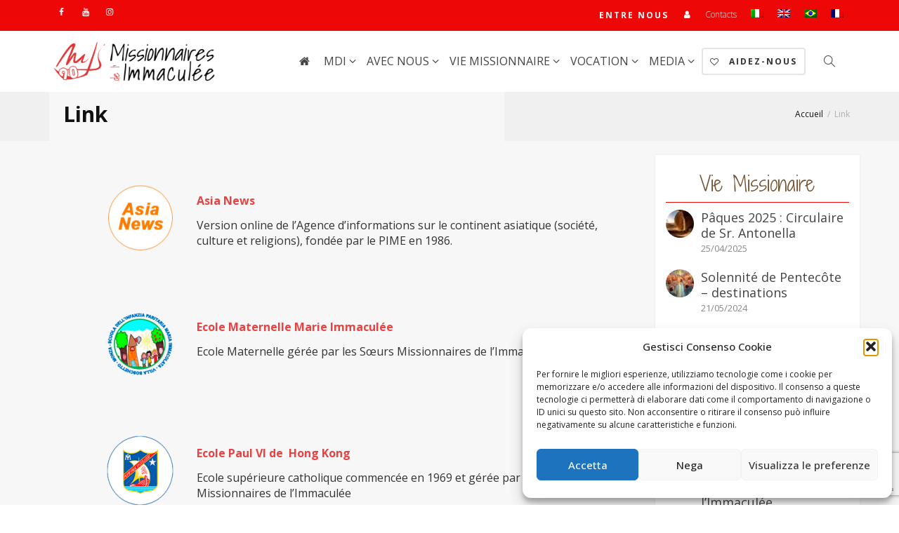

--- FILE ---
content_type: text/html; charset=UTF-8
request_url: https://mdipime.org/fr/link/
body_size: 27835
content:
<!DOCTYPE html>
<!--[if lt IE 7]>
<html class="no-js lt-ie9 lt-ie8 lt-ie7" dir="ltr" lang="fr-FR" prefix="og: https://ogp.me/ns#"><![endif]-->
<!--[if IE 7]>
<html class="no-js lt-ie9 lt-ie8" dir="ltr" lang="fr-FR" prefix="og: https://ogp.me/ns#"><![endif]-->
<!--[if IE 8]>
<html class="no-js lt-ie9" dir="ltr" lang="fr-FR" prefix="og: https://ogp.me/ns#"><![endif]-->
<!--[if IE 9]>
<html class="no-js lt-ie10" dir="ltr" lang="fr-FR" prefix="og: https://ogp.me/ns#"><![endif]-->
<!--[if gt IE 9]><!-->
<html class="no-js" dir="ltr" lang="fr-FR" prefix="og: https://ogp.me/ns#">
<!--<![endif]-->
<head>
	<meta http-equiv="X-UA-Compatible" content="IE=9; IE=8; IE=7; IE=EDGE"/>
	<meta charset="UTF-8">
	<meta name="viewport" content="width=device-width, initial-scale=1.0">
	<link rel="profile" href="http://gmpg.org/xfn/11">
	<link rel="pingback" href="https://mdipime.org/xmlrpc.php">

	<!-- Fav and touch icons -->
			<link rel="shortcut icon" href="https://mdipime.org/wp-content/uploads/2017/03/logo-red.png">
				<link rel="apple-touch-icon-precomposed" href="https://mdipime.org/wp-content/uploads/2017/03/logo-red.png">
				<link rel="apple-touch-icon-precomposed" sizes="72x72" href="https://mdipime.org/wp-content/uploads/2017/03/logo-red.png">
				<link rel="apple-touch-icon-precomposed" sizes="114x114" href="https://mdipime.org/wp-content/uploads/2017/03/logo-red.png">
				<link rel="apple-touch-icon-precomposed" sizes="144x144" href="https://mdipime.org/wp-content/uploads/2017/03/logo-red.png">
	
	<!-- HTML5 shim, for IE6-8 support of HTML5 elements -->
	<!--[if lt IE 9]>
	<script src="https://mdipime.org/wp-content/themes/kleo/assets/js/html5shiv.js"></script>
	<![endif]-->

	<!--[if IE 7]>
	<link rel="stylesheet" href="https://mdipime.org/wp-content/themes/kleo/assets/css/fontello-ie7.css">
	<![endif]-->

	
	<title>Link | Missionnaires de l'Immaculée PIME</title>
<link rel="alternate" hreflang="it" href="https://mdipime.org/link/" />
<link rel="alternate" hreflang="en" href="https://mdipime.org/en/links/" />
<link rel="alternate" hreflang="pt-br" href="https://mdipime.org/pt-br/links/" />
<link rel="alternate" hreflang="fr" href="https://mdipime.org/fr/link/" />
<link rel="alternate" hreflang="x-default" href="https://mdipime.org/link/" />

		<!-- All in One SEO 4.9.3 - aioseo.com -->
	<meta name="description" content="Sur cette page, vous trouverez des liens vers nos écoles, maisons de vacances, liens d&#039;intérêt missionnaire." />
	<meta name="robots" content="max-image-preview:large" />
	<meta name="google-site-verification" content="google-site-verification=5oqnb4OBPFj5aBXpidVp-pBO26g1l1yisS0ujb3FeX4" />
	<meta name="msvalidate.01" content="069D614924754D333B276C8C185A68C8" />
	<link rel="canonical" href="https://mdipime.org/fr/link/" />
	<meta name="generator" content="All in One SEO (AIOSEO) 4.9.3" />
		<meta property="og:locale" content="fr_FR" />
		<meta property="og:site_name" content="Missionarie dell&#039;Immacolata | Comunità di consacrate che annunciano il Vangelo a tutti i popoli" />
		<meta property="og:type" content="activity" />
		<meta property="og:title" content="Link | Missionnaires de l&#039;Immaculée PIME" />
		<meta property="og:description" content="Sur cette page, vous trouverez des liens vers nos écoles, maisons de vacances, liens d&#039;intérêt missionnaire." />
		<meta property="og:url" content="https://mdipime.org/fr/link/" />
		<meta property="fb:admins" content="61551066483963" />
		<meta property="og:image" content="https://www.mdipime.org/wp-content/uploads/2017/03/logo-red.png" />
		<meta property="og:image:secure_url" content="https://www.mdipime.org/wp-content/uploads/2017/03/logo-red.png" />
		<meta name="twitter:card" content="summary" />
		<meta name="twitter:title" content="Link | Missionnaires de l&#039;Immaculée PIME" />
		<meta name="twitter:description" content="Sur cette page, vous trouverez des liens vers nos écoles, maisons de vacances, liens d&#039;intérêt missionnaire." />
		<meta name="twitter:image" content="https://www.mdipime.org/wp-content/uploads/2017/03/logo-red.png" />
		<script type="application/ld+json" class="aioseo-schema">
			{"@context":"https:\/\/schema.org","@graph":[{"@type":"BreadcrumbList","@id":"https:\/\/mdipime.org\/fr\/link\/#breadcrumblist","itemListElement":[{"@type":"ListItem","@id":"https:\/\/mdipime.org\/fr\/#listItem","position":1,"name":"Home","item":"https:\/\/mdipime.org\/fr\/","nextItem":{"@type":"ListItem","@id":"https:\/\/mdipime.org\/fr\/link\/#listItem","name":"Link"}},{"@type":"ListItem","@id":"https:\/\/mdipime.org\/fr\/link\/#listItem","position":2,"name":"Link","previousItem":{"@type":"ListItem","@id":"https:\/\/mdipime.org\/fr\/#listItem","name":"Home"}}]},{"@type":"Organization","@id":"https:\/\/mdipime.org\/fr\/#organization","name":"Missionarie dell'Immacolata - PIME","description":"Missionarie dell'Immacolata: una comunit\u00e0 internazionale di donne consacrate nata nella Chiesa per annunciare il Vangelo a tutti i popoli.","url":"https:\/\/mdipime.org\/fr\/","email":"comunicazione@mdipime.org","foundingDate":"1936-12-08","logo":{"@type":"ImageObject","url":"https:\/\/www.mdipime.org\/wp-content\/uploads\/2017\/05\/mdipime-logo.png","@id":"https:\/\/mdipime.org\/fr\/link\/#organizationLogo"},"image":{"@id":"https:\/\/mdipime.org\/fr\/link\/#organizationLogo"},"sameAs":["https:\/\/www.instagram.com\/mdipime","https:\/\/www.youtube.com\/@mdipime"]},{"@type":"WebPage","@id":"https:\/\/mdipime.org\/fr\/link\/#webpage","url":"https:\/\/mdipime.org\/fr\/link\/","name":"Link | Missionnaires de l'Immacul\u00e9e PIME","description":"Sur cette page, vous trouverez des liens vers nos \u00e9coles, maisons de vacances, liens d'int\u00e9r\u00eat missionnaire.","inLanguage":"fr-FR","isPartOf":{"@id":"https:\/\/mdipime.org\/fr\/#website"},"breadcrumb":{"@id":"https:\/\/mdipime.org\/fr\/link\/#breadcrumblist"},"datePublished":"2017-07-10T13:12:10+02:00","dateModified":"2023-04-19T11:18:02+02:00"},{"@type":"WebSite","@id":"https:\/\/mdipime.org\/fr\/#website","url":"https:\/\/mdipime.org\/fr\/","name":"Missionarie dell'Immacolata - PIME","alternateName":"Missionarie dell'Immacolata","description":"Missionarie dell'Immacolata: una comunit\u00e0 internazionale di donne consacrate nata nella Chiesa per annunciare il Vangelo a tutti i popoli.","inLanguage":"fr-FR","publisher":{"@id":"https:\/\/mdipime.org\/fr\/#organization"}}]}
		</script>
		<script type="text/javascript">
			(function(c,l,a,r,i,t,y){
			c[a]=c[a]||function(){(c[a].q=c[a].q||[]).push(arguments)};t=l.createElement(r);t.async=1;
			t.src="https://www.clarity.ms/tag/"+i+"?ref=aioseo";y=l.getElementsByTagName(r)[0];y.parentNode.insertBefore(t,y);
		})(window, document, "clarity", "script", "qp8cgq5yie");
		</script>
		<!-- All in One SEO -->

<meta name="dlm-version" content="5.1.6"><!-- Google tag (gtag.js) consent mode dataLayer added by Site Kit -->
<script type="text/javascript" id="google_gtagjs-js-consent-mode-data-layer">
/* <![CDATA[ */
window.dataLayer = window.dataLayer || [];function gtag(){dataLayer.push(arguments);}
gtag('consent', 'default', {"ad_personalization":"denied","ad_storage":"denied","ad_user_data":"denied","analytics_storage":"denied","functionality_storage":"denied","security_storage":"denied","personalization_storage":"denied","region":["AT","BE","BG","CH","CY","CZ","DE","DK","EE","ES","FI","FR","GB","GR","HR","HU","IE","IS","IT","LI","LT","LU","LV","MT","NL","NO","PL","PT","RO","SE","SI","SK"],"wait_for_update":500});
window._googlesitekitConsentCategoryMap = {"statistics":["analytics_storage"],"marketing":["ad_storage","ad_user_data","ad_personalization"],"functional":["functionality_storage","security_storage"],"preferences":["personalization_storage"]};
window._googlesitekitConsents = {"ad_personalization":"denied","ad_storage":"denied","ad_user_data":"denied","analytics_storage":"denied","functionality_storage":"denied","security_storage":"denied","personalization_storage":"denied","region":["AT","BE","BG","CH","CY","CZ","DE","DK","EE","ES","FI","FR","GB","GR","HR","HU","IE","IS","IT","LI","LT","LU","LV","MT","NL","NO","PL","PT","RO","SE","SI","SK"],"wait_for_update":500};
/* ]]> */
</script>
<!-- End Google tag (gtag.js) consent mode dataLayer added by Site Kit -->
<link rel='dns-prefetch' href='//widgetlogic.org' />
<link rel='dns-prefetch' href='//www.googletagmanager.com' />
<link rel='dns-prefetch' href='//stats.wp.com' />
<link rel='dns-prefetch' href='//fonts.googleapis.com' />
<link rel="alternate" type="application/rss+xml" title="Missionarie dell&#039;Immacolata &raquo; Flux" href="https://mdipime.org/fr/feed/" />
<link rel="alternate" type="application/rss+xml" title="Missionarie dell&#039;Immacolata &raquo; Flux des commentaires" href="https://mdipime.org/fr/comments/feed/" />
<link rel="alternate" title="oEmbed (JSON)" type="application/json+oembed" href="https://mdipime.org/fr/wp-json/oembed/1.0/embed?url=https%3A%2F%2Fmdipime.org%2Ffr%2Flink%2F" />
<link rel="alternate" title="oEmbed (XML)" type="text/xml+oembed" href="https://mdipime.org/fr/wp-json/oembed/1.0/embed?url=https%3A%2F%2Fmdipime.org%2Ffr%2Flink%2F&#038;format=xml" />
<style id='wp-img-auto-sizes-contain-inline-css' type='text/css'>
img:is([sizes=auto i],[sizes^="auto," i]){contain-intrinsic-size:3000px 1500px}
/*# sourceURL=wp-img-auto-sizes-contain-inline-css */
</style>
<style id='wp-emoji-styles-inline-css' type='text/css'>

	img.wp-smiley, img.emoji {
		display: inline !important;
		border: none !important;
		box-shadow: none !important;
		height: 1em !important;
		width: 1em !important;
		margin: 0 0.07em !important;
		vertical-align: -0.1em !important;
		background: none !important;
		padding: 0 !important;
	}
/*# sourceURL=wp-emoji-styles-inline-css */
</style>
<link rel='stylesheet' id='wp-block-library-css' href='https://mdipime.org/wp-includes/css/dist/block-library/style.min.css' type='text/css' media='all' />
<style id='global-styles-inline-css' type='text/css'>
:root{--wp--preset--aspect-ratio--square: 1;--wp--preset--aspect-ratio--4-3: 4/3;--wp--preset--aspect-ratio--3-4: 3/4;--wp--preset--aspect-ratio--3-2: 3/2;--wp--preset--aspect-ratio--2-3: 2/3;--wp--preset--aspect-ratio--16-9: 16/9;--wp--preset--aspect-ratio--9-16: 9/16;--wp--preset--color--black: #000000;--wp--preset--color--cyan-bluish-gray: #abb8c3;--wp--preset--color--white: #ffffff;--wp--preset--color--pale-pink: #f78da7;--wp--preset--color--vivid-red: #cf2e2e;--wp--preset--color--luminous-vivid-orange: #ff6900;--wp--preset--color--luminous-vivid-amber: #fcb900;--wp--preset--color--light-green-cyan: #7bdcb5;--wp--preset--color--vivid-green-cyan: #00d084;--wp--preset--color--pale-cyan-blue: #8ed1fc;--wp--preset--color--vivid-cyan-blue: #0693e3;--wp--preset--color--vivid-purple: #9b51e0;--wp--preset--gradient--vivid-cyan-blue-to-vivid-purple: linear-gradient(135deg,rgb(6,147,227) 0%,rgb(155,81,224) 100%);--wp--preset--gradient--light-green-cyan-to-vivid-green-cyan: linear-gradient(135deg,rgb(122,220,180) 0%,rgb(0,208,130) 100%);--wp--preset--gradient--luminous-vivid-amber-to-luminous-vivid-orange: linear-gradient(135deg,rgb(252,185,0) 0%,rgb(255,105,0) 100%);--wp--preset--gradient--luminous-vivid-orange-to-vivid-red: linear-gradient(135deg,rgb(255,105,0) 0%,rgb(207,46,46) 100%);--wp--preset--gradient--very-light-gray-to-cyan-bluish-gray: linear-gradient(135deg,rgb(238,238,238) 0%,rgb(169,184,195) 100%);--wp--preset--gradient--cool-to-warm-spectrum: linear-gradient(135deg,rgb(74,234,220) 0%,rgb(151,120,209) 20%,rgb(207,42,186) 40%,rgb(238,44,130) 60%,rgb(251,105,98) 80%,rgb(254,248,76) 100%);--wp--preset--gradient--blush-light-purple: linear-gradient(135deg,rgb(255,206,236) 0%,rgb(152,150,240) 100%);--wp--preset--gradient--blush-bordeaux: linear-gradient(135deg,rgb(254,205,165) 0%,rgb(254,45,45) 50%,rgb(107,0,62) 100%);--wp--preset--gradient--luminous-dusk: linear-gradient(135deg,rgb(255,203,112) 0%,rgb(199,81,192) 50%,rgb(65,88,208) 100%);--wp--preset--gradient--pale-ocean: linear-gradient(135deg,rgb(255,245,203) 0%,rgb(182,227,212) 50%,rgb(51,167,181) 100%);--wp--preset--gradient--electric-grass: linear-gradient(135deg,rgb(202,248,128) 0%,rgb(113,206,126) 100%);--wp--preset--gradient--midnight: linear-gradient(135deg,rgb(2,3,129) 0%,rgb(40,116,252) 100%);--wp--preset--font-size--small: 13px;--wp--preset--font-size--medium: 20px;--wp--preset--font-size--large: 36px;--wp--preset--font-size--x-large: 42px;--wp--preset--spacing--20: 0.44rem;--wp--preset--spacing--30: 0.67rem;--wp--preset--spacing--40: 1rem;--wp--preset--spacing--50: 1.5rem;--wp--preset--spacing--60: 2.25rem;--wp--preset--spacing--70: 3.38rem;--wp--preset--spacing--80: 5.06rem;--wp--preset--shadow--natural: 6px 6px 9px rgba(0, 0, 0, 0.2);--wp--preset--shadow--deep: 12px 12px 50px rgba(0, 0, 0, 0.4);--wp--preset--shadow--sharp: 6px 6px 0px rgba(0, 0, 0, 0.2);--wp--preset--shadow--outlined: 6px 6px 0px -3px rgb(255, 255, 255), 6px 6px rgb(0, 0, 0);--wp--preset--shadow--crisp: 6px 6px 0px rgb(0, 0, 0);}:where(.is-layout-flex){gap: 0.5em;}:where(.is-layout-grid){gap: 0.5em;}body .is-layout-flex{display: flex;}.is-layout-flex{flex-wrap: wrap;align-items: center;}.is-layout-flex > :is(*, div){margin: 0;}body .is-layout-grid{display: grid;}.is-layout-grid > :is(*, div){margin: 0;}:where(.wp-block-columns.is-layout-flex){gap: 2em;}:where(.wp-block-columns.is-layout-grid){gap: 2em;}:where(.wp-block-post-template.is-layout-flex){gap: 1.25em;}:where(.wp-block-post-template.is-layout-grid){gap: 1.25em;}.has-black-color{color: var(--wp--preset--color--black) !important;}.has-cyan-bluish-gray-color{color: var(--wp--preset--color--cyan-bluish-gray) !important;}.has-white-color{color: var(--wp--preset--color--white) !important;}.has-pale-pink-color{color: var(--wp--preset--color--pale-pink) !important;}.has-vivid-red-color{color: var(--wp--preset--color--vivid-red) !important;}.has-luminous-vivid-orange-color{color: var(--wp--preset--color--luminous-vivid-orange) !important;}.has-luminous-vivid-amber-color{color: var(--wp--preset--color--luminous-vivid-amber) !important;}.has-light-green-cyan-color{color: var(--wp--preset--color--light-green-cyan) !important;}.has-vivid-green-cyan-color{color: var(--wp--preset--color--vivid-green-cyan) !important;}.has-pale-cyan-blue-color{color: var(--wp--preset--color--pale-cyan-blue) !important;}.has-vivid-cyan-blue-color{color: var(--wp--preset--color--vivid-cyan-blue) !important;}.has-vivid-purple-color{color: var(--wp--preset--color--vivid-purple) !important;}.has-black-background-color{background-color: var(--wp--preset--color--black) !important;}.has-cyan-bluish-gray-background-color{background-color: var(--wp--preset--color--cyan-bluish-gray) !important;}.has-white-background-color{background-color: var(--wp--preset--color--white) !important;}.has-pale-pink-background-color{background-color: var(--wp--preset--color--pale-pink) !important;}.has-vivid-red-background-color{background-color: var(--wp--preset--color--vivid-red) !important;}.has-luminous-vivid-orange-background-color{background-color: var(--wp--preset--color--luminous-vivid-orange) !important;}.has-luminous-vivid-amber-background-color{background-color: var(--wp--preset--color--luminous-vivid-amber) !important;}.has-light-green-cyan-background-color{background-color: var(--wp--preset--color--light-green-cyan) !important;}.has-vivid-green-cyan-background-color{background-color: var(--wp--preset--color--vivid-green-cyan) !important;}.has-pale-cyan-blue-background-color{background-color: var(--wp--preset--color--pale-cyan-blue) !important;}.has-vivid-cyan-blue-background-color{background-color: var(--wp--preset--color--vivid-cyan-blue) !important;}.has-vivid-purple-background-color{background-color: var(--wp--preset--color--vivid-purple) !important;}.has-black-border-color{border-color: var(--wp--preset--color--black) !important;}.has-cyan-bluish-gray-border-color{border-color: var(--wp--preset--color--cyan-bluish-gray) !important;}.has-white-border-color{border-color: var(--wp--preset--color--white) !important;}.has-pale-pink-border-color{border-color: var(--wp--preset--color--pale-pink) !important;}.has-vivid-red-border-color{border-color: var(--wp--preset--color--vivid-red) !important;}.has-luminous-vivid-orange-border-color{border-color: var(--wp--preset--color--luminous-vivid-orange) !important;}.has-luminous-vivid-amber-border-color{border-color: var(--wp--preset--color--luminous-vivid-amber) !important;}.has-light-green-cyan-border-color{border-color: var(--wp--preset--color--light-green-cyan) !important;}.has-vivid-green-cyan-border-color{border-color: var(--wp--preset--color--vivid-green-cyan) !important;}.has-pale-cyan-blue-border-color{border-color: var(--wp--preset--color--pale-cyan-blue) !important;}.has-vivid-cyan-blue-border-color{border-color: var(--wp--preset--color--vivid-cyan-blue) !important;}.has-vivid-purple-border-color{border-color: var(--wp--preset--color--vivid-purple) !important;}.has-vivid-cyan-blue-to-vivid-purple-gradient-background{background: var(--wp--preset--gradient--vivid-cyan-blue-to-vivid-purple) !important;}.has-light-green-cyan-to-vivid-green-cyan-gradient-background{background: var(--wp--preset--gradient--light-green-cyan-to-vivid-green-cyan) !important;}.has-luminous-vivid-amber-to-luminous-vivid-orange-gradient-background{background: var(--wp--preset--gradient--luminous-vivid-amber-to-luminous-vivid-orange) !important;}.has-luminous-vivid-orange-to-vivid-red-gradient-background{background: var(--wp--preset--gradient--luminous-vivid-orange-to-vivid-red) !important;}.has-very-light-gray-to-cyan-bluish-gray-gradient-background{background: var(--wp--preset--gradient--very-light-gray-to-cyan-bluish-gray) !important;}.has-cool-to-warm-spectrum-gradient-background{background: var(--wp--preset--gradient--cool-to-warm-spectrum) !important;}.has-blush-light-purple-gradient-background{background: var(--wp--preset--gradient--blush-light-purple) !important;}.has-blush-bordeaux-gradient-background{background: var(--wp--preset--gradient--blush-bordeaux) !important;}.has-luminous-dusk-gradient-background{background: var(--wp--preset--gradient--luminous-dusk) !important;}.has-pale-ocean-gradient-background{background: var(--wp--preset--gradient--pale-ocean) !important;}.has-electric-grass-gradient-background{background: var(--wp--preset--gradient--electric-grass) !important;}.has-midnight-gradient-background{background: var(--wp--preset--gradient--midnight) !important;}.has-small-font-size{font-size: var(--wp--preset--font-size--small) !important;}.has-medium-font-size{font-size: var(--wp--preset--font-size--medium) !important;}.has-large-font-size{font-size: var(--wp--preset--font-size--large) !important;}.has-x-large-font-size{font-size: var(--wp--preset--font-size--x-large) !important;}
/*# sourceURL=global-styles-inline-css */
</style>

<style id='classic-theme-styles-inline-css' type='text/css'>
/*! This file is auto-generated */
.wp-block-button__link{color:#fff;background-color:#32373c;border-radius:9999px;box-shadow:none;text-decoration:none;padding:calc(.667em + 2px) calc(1.333em + 2px);font-size:1.125em}.wp-block-file__button{background:#32373c;color:#fff;text-decoration:none}
/*# sourceURL=/wp-includes/css/classic-themes.min.css */
</style>
<link rel='stylesheet' id='block-widget-css' href='https://mdipime.org/wp-content/plugins/widget-logic/block_widget/css/widget.css' type='text/css' media='all' />
<link rel='stylesheet' id='contact-form-7-css' href='https://mdipime.org/wp-content/plugins/contact-form-7/includes/css/styles.css' type='text/css' media='all' />
<link rel='stylesheet' id='wpex-infgrapihcs-css' href='https://mdipime.org/wp-content/plugins/wp-timelines/css/style-infographics.css' type='text/css' media='all' />
<link rel='stylesheet' id='wpex-font-awesome-css' href='https://mdipime.org/wp-content/plugins/wp-timelines/css/font-awesome/css/font-awesome.min.css' type='text/css' media='all' />
<link rel='stylesheet' id='wpex-google-fonts-css' href='//fonts.googleapis.com/css?family=Source+Sans+Pro%7COpen+Sans%7COpen+Sans&#038;ver=1.0.0' type='text/css' media='all' />
<link rel='stylesheet' id='wpex-ex_s_lick-css' href='https://mdipime.org/wp-content/plugins/wp-timelines/js/ex_s_lick/ex_s_lick.css' type='text/css' media='all' />
<link rel='stylesheet' id='wpex-ex_s_lick-theme-css' href='https://mdipime.org/wp-content/plugins/wp-timelines/js/ex_s_lick/ex_s_lick-theme.css' type='text/css' media='all' />
<link rel='stylesheet' id='wpex-timeline-animate-css' href='https://mdipime.org/wp-content/plugins/wp-timelines/css/animate.css' type='text/css' media='all' />
<link rel='stylesheet' id='wpex-timeline-css-css' href='https://mdipime.org/wp-content/plugins/wp-timelines/css/style.css' type='text/css' media='all' />
<link rel='stylesheet' id='wpex-timeline-sidebyside-css' href='https://mdipime.org/wp-content/plugins/wp-timelines/css/style-sidebyside.css' type='text/css' media='all' />
<link rel='stylesheet' id='wpex-horiz-css-css' href='https://mdipime.org/wp-content/plugins/wp-timelines/css/horiz-style.css' type='text/css' media='all' />
<link rel='stylesheet' id='wpex-timeline-dark-css-css' href='https://mdipime.org/wp-content/plugins/wp-timelines/css/dark.css' type='text/css' media='all' />
<style id='wpex-timeline-dark-css-inline-css' type='text/css'>
    .wpex-timeline > li .wpex-timeline-icon .fa{font-weight: normal;}
    	.wpextl-loadicon,
    .wpextl-loadicon::before,
	.wpextl-loadicon::after{ border-left-color:#e64444}
    .wpex-filter > .fa,
    .wpex-endlabel.wpex-loadmore span, .wpex-tltitle.wpex-loadmore span, .wpex-loadmore .loadmore-timeline,
    .wpex-timeline-list.show-icon .wpex-timeline > li:after, .wpex-timeline-list.show-icon .wpex-timeline > li:first-child:before,
    .wpex-timeline-list.show-icon .wpex-timeline.style-center > li .wpex-content-left .wpex-leftdate,
    .wpex-timeline-list.show-icon li .wpex-timeline-icon .fa,
    .wpex .timeline-details .wptl-readmore > a:hover,
    .wpex-spinner > div,
    .wpex.horizontal-timeline .ex_s_lick-prev:hover, .wpex.horizontal-timeline .ex_s_lick-next:hover,
    .wpex.horizontal-timeline .horizontal-content .ex_s_lick-next:hover,
    .wpex.horizontal-timeline .horizontal-content .ex_s_lick-prev:hover,
    .wpex.horizontal-timeline .horizontal-nav li.ex_s_lick-current span.tl-point:before,
    .wpex.horizontal-timeline.tl-hozsteps .horizontal-nav li.ex_s_lick-current span.tl-point i,
    .timeline-navigation a.btn,
    .timeline-navigation div > a,
    .wpex.horizontal-timeline.ex-multi-item .horizontal-nav li .wpex_point:before,
    .wpex.horizontal-timeline.ex-multi-item .horizontal-nav li.ex_s_lick-current .wpex_point:before,
    .wpex.wpex-horizontal-3.ex-multi-item .horizontal-nav  h2 a,
    .wpex-timeline-list:not(.show-icon) .wptl-feature-name span,
    .wpex.horizontal-timeline.ex-multi-item:not(.wpex-horizontal-4) .horizontal-nav li span.wpex_point,
    .wpex.horizontal-timeline.ex-multi-item:not(.wpex-horizontal-4) .horizontal-nav li span.wpex_point,
    .show-wide_img .wpex-timeline > li .wpex-timeline-time span.tll-date,
    .wpex-timeline-list.show-bg.left-tl li .wpex-timeline-label .wpex-content-left .wpex-leftdate,
    .wpex-timeline-list.show-simple:not(.show-simple-bod) ul li .wpex-timeline-time .tll-date,
    .show-box-color .tlb-time,
    .sidebyside-tl.show-classic span.tll-date,
    .wptl-back-to-list a,
    .wpex.horizontal-timeline.ex-multi-item.wpex-horizontal-8 .hoz-tldate,
    .wpex.horizontal-timeline.ex-multi-item.wpex-horizontal-9 .wpex-timeline-label:before,
    .wpex-timeline > li .wpex-timeline-icon .fa{ background:#e64444}
    .wpex-timeline-list.show-icon li .wpex-timeline-icon .fa:before,
    .wpex-filter span.active,
    .wpex-timeline-list.show-simple.show-simple-bod ul li .wpex-timeline-time .tll-date,
    .wpex-timeline-list.show-simple .wptl-readmore-center a,
    .wpex.horizontal-timeline .ex_s_lick-prev, .wpex.horizontal-timeline .ex_s_lick-next,
    .wpex.horizontal-timeline.tl-hozsteps .horizontal-nav li.prev_item:not(.ex_s_lick-current) span.tl-point i,
    .wpex.horizontal-timeline.ex-multi-item .horizontal-nav li span.wpex_point i,
    .wpex-timeline-list.show-clean .wpex-timeline > li .wpex-timeline-label h2,
    .wpex-timeline-list.show-simple li .wpex-timeline-icon .fa:not(.no-icon):before,
    .wpex.horizontal-timeline .extl-hoz-sbs .horizontal-nav li span.tl-point i,
    .show-wide_img.left-tl .wpex-timeline > li .wpex-timeline-icon .fa:not(.no-icon):not(.icon-img):before,
    .wpex.wpex-horizontal-8.ex-multi-item li .wpextt_templates .wptl-readmore a,
    .wpex.horizontal-timeline.ex-multi-item.wpex-horizontal-9.wpex-horizontal-10 .hoz-tldate,
    .wpex-timeline > li .wpex-timeline-time span:last-child{ color:#e64444}
    .wpex .timeline-details .wptl-readmore > a,
    .wpex.horizontal-timeline .ex_s_lick-prev:hover, .wpex.horizontal-timeline .ex_s_lick-next:hover,
    .wpex.horizontal-timeline .horizontal-content .ex_s_lick-next:hover,
    .wpex.horizontal-timeline .horizontal-content .ex_s_lick-prev:hover,
    .wpex.horizontal-timeline .horizontal-nav li.ex_s_lick-current span.tl-point:before,
    .wpex.horizontal-timeline .ex_s_lick-prev, .wpex.horizontal-timeline .ex_s_lick-next,
    .wpex.horizontal-timeline .timeline-pos-select,
    .wpex.horizontal-timeline .horizontal-nav li.prev_item span.tl-point:before,
    .wpex.horizontal-timeline.tl-hozsteps .horizontal-nav li.ex_s_lick-current span.tl-point i,
    .wpex.horizontal-timeline.tl-hozsteps .timeline-hr, .wpex.horizontal-timeline.tl-hozsteps .timeline-pos-select,
    .wpex.horizontal-timeline.tl-hozsteps .horizontal-nav li.prev_item span.tl-point i,
    .wpex-timeline-list.left-tl.show-icon .wptl-feature-name,
    .wpex-timeline-list.show-icon .wptl-feature-name span,
    .wpex.horizontal-timeline.ex-multi-item .horizontal-nav li span.wpex_point i,
    .wpex.horizontal-timeline.ex-multi-item.wpex-horizontal-4 .wpextt_templates .wptl-readmore a,
    .wpex-timeline-list.show-box-color .style-center > li:nth-child(odd) .wpex-timeline-label,
	.wpex-timeline-list.show-box-color .style-center > li .wpex-timeline-label,
	.wpex-timeline-list.show-box-color .style-center > li:nth-child(odd) .wpex-timeline-icon .fa:after,
    #glightbox-body.extl-lb .gslide-description.description-right h3.lb-title:after,
    .wpex.horizontal-timeline.ex-multi-item .extl-hoz-sbs.style-7 .extl-sbd-details,
	.wpex-timeline-list.show-box-color li .wpex-timeline-icon i:after,
    .wpex.horizontal-timeline .extl-hoz-sbs .horizontal-nav li span.tl-point i,
    .wpex.horizontal-timeline.ex-multi-item.wpex-horizontal-8 .wpextt_templates >div,
    .wpex.horizontal-timeline .wpex-timeline-label .timeline-media .exwptl-left-bg,
    .wpex.wpex-horizontal-3.ex-multi-item .horizontal-nav .wpextt_templates .wptl-readmore a{border-color: #e64444;}
    .wpex-timeline > li .wpex-timeline-label:before,
    .show-wide_img .wpex-timeline > li .wpex-timeline-time span.tll-date:before, 
    .wpex-timeline > li .wpex-timeline-label:before,
    .wpex-timeline-list.show-wide_img.left-tl .wpex-timeline > li .wpex-timeline-time span.tll-date:before,
    .wpex-timeline-list.show-icon.show-bg .wpex-timeline > li .wpex-timeline-label:after,
    .wpex-timeline-list.show-icon .wpex-timeline.style-center > li .wpex-timeline-label:after
    {border-right-color: #e64444;}
    .wpex-filter span,
    .wpex-timeline > li .wpex-timeline-label{border-left-color: #e64444;}
    .wpex-timeline-list.show-wide_img .wpex-timeline > li .timeline-details,
    .wpex.horizontal-timeline.ex-multi-item.wpex-horizontal-8 .horizontal-nav .wpextt_templates .wptl-readmore,
    .wpex.horizontal-timeline.ex-multi-item:not(.wpex-horizontal-4) .horizontal-nav li span.wpex_point:after{border-top-color: #e64444;}
    .wpex.horizontal-timeline.ex-multi-item.wpex-horizontal-8 .hoz-tldate:before,
    .wpex.wpex-horizontal-3.ex-multi-item .wpex-timeline-label .timeline-details:after{border-bottom-color: #e64444;}
    @media (min-width: 768px){
        .wpex-timeline.style-center > li:nth-child(odd) .wpex-timeline-label{border-right-color: #e64444;}
        .show-wide_img .wpex-timeline > li:nth-child(even) .wpex-timeline-time span.tll-date:before,
        .wpex-timeline.style-center > li:nth-child(odd) .wpex-timeline-label:before,
        .wpex-timeline-list.show-icon .style-center > li:nth-child(odd) .wpex-timeline-label:after{border-left-color: #e64444;}
    }
		.wpex-timeline-list,
    .wpex .wptl-excerpt,
    .wpex-single-timeline,
    .glightbox-clean .gslide-desc,
    #glightbox-body.extl-lb .gslide-description.description-right p,
    .extl-hoz-sbd-ct,
	.wpex{font-family: "Open Sans", sans-serif;}
    .wpex-timeline-list,
    .wpex .wptl-excerpt,
    .wpex-single-timeline,
	.wpex,
    .wptl-filter-box select,
    .glightbox-clean .gslide-desc,
    .extl-hoz-sbd-ct,
    #glightbox-body.extl-lb .gslide-description.description-right p,
    .wpex-timeline > li .wpex-timeline-label{font-size:16px;}
	.wpex-single-timeline h1.tl-title,
	.wpex-timeline-list.show-icon li .wpex-content-left,
    .wpex-timeline-list .wptl-feature-name span,
    .wpex .wpex-dates a, .wpex h2, .wpex h2 a, .wpex .timeline-details h2,
    .wpex-timeline > li .wpex-timeline-time span:last-child,
    .extl-lb .gslide-description.description-right h3.lb-title,
    .wpex-timeline > li .wpex-timeline-label h2 a,
    .wpex.horizontal-timeline .extl-hoz-sbs h2 a, 
    .wpex.horizontal-timeline .wpex-timeline-label h2 a,
    #glightbox-body.extl-lb .gslide-description.description-right h3.lb-title,
    .wpex .timeline-details h2{
        font-family: "Open Sans", sans-serif;        color:#e64444;    }
	.wpex-single-timeline h1.tl-title,
    .wpex-timeline-list .wptl-feature-name span,
    .wpex-timeline > li .wpex-timeline-time span:last-child,
    #glightbox-body.extl-lb .gslide-description.description-right h3.lb-title,
	.wpex h2, .wpex h2 a, .wpex .timeline-details h2, .wpex .timeline-details h2{font-size: 26px;}
			.wpifgr-timeline.ifgr-fline .infogr-list > li:nth-child(even) .tlif-contai, .wpifgr-timeline.ifgr-fline .infogr-list > li:nth-child(even) .tlif-contai:before, .wpifgr-timeline.ifgr-fline .infogr-list > li:nth-child(odd) .tlif-contai, .wpifgr-timeline.ifgr-fline .infogr-list > li:nth-child(odd) .tlif-contai:after, .wpifgr-timeline.ifgr-fline .infogr-list > li .tlif-content:before, .wpifgr-timeline.ifgr-fline .infogr-list > li:nth-child(even) .tlif-contai:after, .wpifgr-timeline.ifgr-fline .infogr-list > li:last-child .tlif-content:after, .wpifgr-timeline.ifgr-fline .infogr-list > li:nth-child(odd) .tlif-contai:before,
			.wpifgr-timeline.inf-stl-1 .tlif-img,
			.wpifgr-timeline .infogr-list .tlif-readmore a,
			ul.infogr-list.exif-nb-even + .extl-info-end.wpex-loadmore span:after,
			ul.infogr-list.exif-nb-even + .hidden + .extl-info-end.wpex-loadmore span:after,
			ul.infogr-list.exif-nb-even + .exif-loadmore .loadmore-timeline:after,
			.wpifgr-timeline .infogr-list li:nth-child(even) .tlif-readmore a,
			.wpifgr-timeline.inf-stl-2 .infogr-list > li .tlif-img span.tlif-icon,
			.wpifgr-timeline.inf-stl-2 li .tlif-img > a,
			.wpifgr-timeline.inf-stl-2 li .tlif-img > .tlif-media,
			.wpifgr-timeline.inf-stl-3 .infogr-list a.tlif-img-link,
			.wpifgr-timeline.inf-stl-1 .infogr-list > li .tlif-content .tlif-media,
			.exif-loadmore.wpex-loadmore .loadmore-timeline:after, .extl-info-end.wpex-loadmore span:after, .extl-info-start.wpex-tltitle.wpex-loadmore span:after{ border-color: #e64444;}
			.wpifgr-timeline.inf-stl-1 .tlif-img,
			.wpifgr-timeline.inf-stl-3 span.tlif-icon, .wpifgr-timeline.inf-stl-1 span.tlif-icon{background: #e64444}
			.wpifgr-timeline.inf-stl-2 .infogr-list > li .tlif-img span.tlif-icon,
			.wpifgr-timeline .infogr-list > li .tlif-content .tlif-info span.tll-date{ color:#e64444}

						.wpifgr-timeline{font-family: "Open Sans", sans-serif;}
						.wpifgr-timeline{font-size: 16px;}
						.wpifgr-timeline .tlif-title{color: #e64444;}
						.wpifgr-timeline .tlif-title{font-family: Open Sans;}
						.wpifgr-timeline .tlif-title{font-size: 26px;}
			.agenda-storica li .tl-point.wpex_point {color: transparent !important;}
.agenda-storica .wpextt_templates > div {background: transparent;}
.agenda-storica .wpex.horizontal-timeline.wpex-horizontal-5 .horizontal-nav li .wpex_point i:after {
	margin-top:-40px; height:20px;}
.agenda-storica .wpex.horizontal-timeline.wpex-horizontal-5 .wpextt_templates {margin-top: 15px;}
.agenda-storica .wpex.horizontal-timeline.ex-multi-item .timeline-hr {top: 40px;}
.agenda-storica .wpex.horizontal-timeline.ex-multi-item .timeline-hr {border-bottom: 1px solid #ED0707;}
.agenda-storica .wpex.horizontal-timeline .horizontal-nav li span.tl-point:before {height: 12px !important; width: 12px !important;}
.agenda-storica .wpex.horizontal-timeline.wpex-horizontal-5 .horizontal-nav li .wpex_point:before {
    margin-left: -8px !important;}
.agenda-storica .wpex.horizontal-timeline.ex-multi-item .horizontal-nav li .wpex_point:before {bottom: 9px !important;}
.agenda-storica .wpex.horizontal-timeline .wpex-timeline-label h2 {text-transform: lowercase;}
.agenda-storica .wpex.horizontal-timeline.ex-multi-item .timeline-hr:before {width: 0px;}
.agenda-storica .wpex.horizontal-timeline.ex-multi-item .timeline-hr:after {width: 0px;}
/*# sourceURL=wpex-timeline-dark-css-inline-css */
</style>
<link rel='stylesheet' id='wpml-legacy-horizontal-list-0-css' href='https://mdipime.org/wp-content/plugins/sitepress-multilingual-cms/templates/language-switchers/legacy-list-horizontal/style.min.css' type='text/css' media='all' />
<style id='wpml-legacy-horizontal-list-0-inline-css' type='text/css'>
.wpml-ls-statics-shortcode_actions{background-color:#eeeeee;}.wpml-ls-statics-shortcode_actions a, .wpml-ls-statics-shortcode_actions .wpml-ls-sub-menu a, .wpml-ls-statics-shortcode_actions .wpml-ls-sub-menu a:link, .wpml-ls-statics-shortcode_actions li:not(.wpml-ls-current-language) .wpml-ls-link, .wpml-ls-statics-shortcode_actions li:not(.wpml-ls-current-language) .wpml-ls-link:link {color:#444444;background-color:#ffffff;}.wpml-ls-statics-shortcode_actions a, .wpml-ls-statics-shortcode_actions .wpml-ls-sub-menu a:hover,.wpml-ls-statics-shortcode_actions .wpml-ls-sub-menu a:focus, .wpml-ls-statics-shortcode_actions .wpml-ls-sub-menu a:link:hover, .wpml-ls-statics-shortcode_actions .wpml-ls-sub-menu a:link:focus {color:#000000;background-color:#eeeeee;}.wpml-ls-statics-shortcode_actions .wpml-ls-current-language > a {color:#444444;background-color:#ffffff;}.wpml-ls-statics-shortcode_actions .wpml-ls-current-language:hover>a, .wpml-ls-statics-shortcode_actions .wpml-ls-current-language>a:focus {color:#000000;background-color:#eeeeee;}
/*# sourceURL=wpml-legacy-horizontal-list-0-inline-css */
</style>
<link rel='stylesheet' id='wpml-menu-item-0-css' href='https://mdipime.org/wp-content/plugins/sitepress-multilingual-cms/templates/language-switchers/menu-item/style.min.css' type='text/css' media='all' />
<link rel='stylesheet' id='cmplz-general-css' href='https://mdipime.org/wp-content/plugins/complianz-gdpr/assets/css/cookieblocker.min.css' type='text/css' media='all' />
<link rel='stylesheet' id='mediaelement-css' href='https://mdipime.org/wp-includes/js/mediaelement/mediaelementplayer-legacy.min.css' type='text/css' media='all' />
<link rel='stylesheet' id='kleo-google-fonts-css' href='//fonts.googleapis.com/css?family=Open+Sans%3A700%2C400%2C300&#038;ver=6.9' type='text/css' media='all' />
<link rel='stylesheet' id='js_composer_front-css' href='https://mdipime.org/wp-content/plugins/js_composer/assets/css/js_composer.min.css' type='text/css' media='all' />
<link rel='stylesheet' id='cf7cf-style-css' href='https://mdipime.org/wp-content/plugins/cf7-conditional-fields/style.css' type='text/css' media='all' />
<link rel='stylesheet' id='kleo-combined-css' href='https://mdipime.org/wp-content/uploads/custom_styles/combined.css' type='text/css' media='all' />
<link rel='stylesheet' id='kleo-colors-css' href='https://mdipime.org/wp-content/uploads/custom_styles/dynamic.css' type='text/css' media='all' />
<link rel='stylesheet' id='kleo-fonts-css' href='https://mdipime.org/wp-content/themes/kleo/assets/font-all/css/fontello.css' type='text/css' media='all' />
<link rel='stylesheet' id='kleo-style-css' href='https://mdipime.org/wp-content/themes/kleo-child/style.css' type='text/css' media='all' />
<script type="text/javascript" src="https://mdipime.org/wp-includes/js/jquery/jquery.min.js" id="jquery-core-js"></script>
<script type="text/javascript" src="https://mdipime.org/wp-includes/js/jquery/jquery-migrate.min.js" id="jquery-migrate-js"></script>
<script type="text/javascript" src="https://mdipime.org/wp-content/plugins/contact-form-7-paypal-extension/assets/js/front.min.js" id="cf7pe_front_js-js"></script>
<script type="text/javascript" src="https://mdipime.org/wp-content/themes/kleo/assets/js/modernizr.custom.46504.js" id="modernizr-js"></script>

<!-- Extrait de code de la balise Google (gtag.js) ajouté par Site Kit -->
<!-- Extrait Google Analytics ajouté par Site Kit -->
<script type="text/javascript" src="https://www.googletagmanager.com/gtag/js?id=GT-P85KBJ7G" id="google_gtagjs-js" async></script>
<script type="text/javascript" id="google_gtagjs-js-after">
/* <![CDATA[ */
window.dataLayer = window.dataLayer || [];function gtag(){dataLayer.push(arguments);}
gtag("set","linker",{"domains":["mdipime.org"]});
gtag("js", new Date());
gtag("set", "developer_id.dZTNiMT", true);
gtag("config", "GT-P85KBJ7G", {"googlesitekit_post_type":"page"});
//# sourceURL=google_gtagjs-js-after
/* ]]> */
</script>
<script></script><link rel="https://api.w.org/" href="https://mdipime.org/fr/wp-json/" /><link rel="alternate" title="JSON" type="application/json" href="https://mdipime.org/fr/wp-json/wp/v2/pages/29120" /><link rel="EditURI" type="application/rsd+xml" title="RSD" href="https://mdipime.org/xmlrpc.php?rsd" />
<meta name="generator" content="WordPress 6.9" />
<link rel='shortlink' href='https://mdipime.org/fr/?p=29120' />
<meta name="generator" content="WPML ver:4.6.10 stt:1,4,27,43;" />
<meta name="generator" content="Site Kit by Google 1.170.0" />	<style>img#wpstats{display:none}</style>
					<style>.cmplz-hidden {
					display: none !important;
				}</style>    <meta name="mobile-web-app-capable" content="yes">
	    <meta name="apple-mobile-web-app-capable" content="yes">
	    <!-- Chrome, Firefox OS and Opera -->
    <meta name="theme-color" content="#e64444">
    <!-- Windows Phone -->
    <meta name="msapplication-navbutton-color" content="#e64444">
    <!-- Safari -->
    <meta name="apple-mobile-web-app-status-bar-style" content="#e64444">
	    <script type="text/javascript">
        /*
		 prevent dom flickering for elements hidden with js
		 */
        "use strict";

        document.documentElement.className += ' js-active ';
        document.documentElement.className += 'ontouchstart' in document.documentElement ? ' kleo-mobile ' : ' kleo-desktop ';

        var prefix = ['-webkit-', '-o-', '-moz-', '-ms-', ""];
        for (var i in prefix) {
            if (prefix[i] + 'transform' in document.documentElement.style) document.documentElement.className += " kleo-transform ";
            break;
        }
    </script>
	<style type="text/css">.recentcomments a{display:inline !important;padding:0 !important;margin:0 !important;}</style><meta name="generator" content="Powered by WPBakery Page Builder - drag and drop page builder for WordPress."/>
<noscript><style>.lazyload[data-src]{display:none !important;}</style></noscript><style>.lazyload{background-image:none !important;}.lazyload:before{background-image:none !important;}</style><meta name="generator" content="Powered by Slider Revolution 6.7.25 - responsive, Mobile-Friendly Slider Plugin for WordPress with comfortable drag and drop interface." />

<style>
.widget_tag_cloud a { font-size: small !important; }.larghezza-grid {width:100% }
.fc-day-grid-container .fc-scroller {height:100%!important }

</style>
<link rel="icon" href="https://mdipime.org/wp-content/uploads/2017/03/cropped-logo-red-32x32.png" sizes="32x32" />
<link rel="icon" href="https://mdipime.org/wp-content/uploads/2017/03/cropped-logo-red-192x192.png" sizes="192x192" />
<link rel="apple-touch-icon" href="https://mdipime.org/wp-content/uploads/2017/03/cropped-logo-red-180x180.png" />
<meta name="msapplication-TileImage" content="https://mdipime.org/wp-content/uploads/2017/03/cropped-logo-red-270x270.png" />
<script data-jetpack-boost="ignore">function setREVStartSize(e){
			//window.requestAnimationFrame(function() {
				window.RSIW = window.RSIW===undefined ? window.innerWidth : window.RSIW;
				window.RSIH = window.RSIH===undefined ? window.innerHeight : window.RSIH;
				try {
					var pw = document.getElementById(e.c).parentNode.offsetWidth,
						newh;
					pw = pw===0 || isNaN(pw) || (e.l=="fullwidth" || e.layout=="fullwidth") ? window.RSIW : pw;
					e.tabw = e.tabw===undefined ? 0 : parseInt(e.tabw);
					e.thumbw = e.thumbw===undefined ? 0 : parseInt(e.thumbw);
					e.tabh = e.tabh===undefined ? 0 : parseInt(e.tabh);
					e.thumbh = e.thumbh===undefined ? 0 : parseInt(e.thumbh);
					e.tabhide = e.tabhide===undefined ? 0 : parseInt(e.tabhide);
					e.thumbhide = e.thumbhide===undefined ? 0 : parseInt(e.thumbhide);
					e.mh = e.mh===undefined || e.mh=="" || e.mh==="auto" ? 0 : parseInt(e.mh,0);
					if(e.layout==="fullscreen" || e.l==="fullscreen")
						newh = Math.max(e.mh,window.RSIH);
					else{
						e.gw = Array.isArray(e.gw) ? e.gw : [e.gw];
						for (var i in e.rl) if (e.gw[i]===undefined || e.gw[i]===0) e.gw[i] = e.gw[i-1];
						e.gh = e.el===undefined || e.el==="" || (Array.isArray(e.el) && e.el.length==0)? e.gh : e.el;
						e.gh = Array.isArray(e.gh) ? e.gh : [e.gh];
						for (var i in e.rl) if (e.gh[i]===undefined || e.gh[i]===0) e.gh[i] = e.gh[i-1];
											
						var nl = new Array(e.rl.length),
							ix = 0,
							sl;
						e.tabw = e.tabhide>=pw ? 0 : e.tabw;
						e.thumbw = e.thumbhide>=pw ? 0 : e.thumbw;
						e.tabh = e.tabhide>=pw ? 0 : e.tabh;
						e.thumbh = e.thumbhide>=pw ? 0 : e.thumbh;
						for (var i in e.rl) nl[i] = e.rl[i]<window.RSIW ? 0 : e.rl[i];
						sl = nl[0];
						for (var i in nl) if (sl>nl[i] && nl[i]>0) { sl = nl[i]; ix=i;}
						var m = pw>(e.gw[ix]+e.tabw+e.thumbw) ? 1 : (pw-(e.tabw+e.thumbw)) / (e.gw[ix]);
						newh =  (e.gh[ix] * m) + (e.tabh + e.thumbh);
					}
					var el = document.getElementById(e.c);
					if (el!==null && el) el.style.height = newh+"px";
					el = document.getElementById(e.c+"_wrapper");
					if (el!==null && el) {
						el.style.height = newh+"px";
						el.style.display = "block";
					}
				} catch(e){
					console.log("Failure at Presize of Slider:" + e)
				}
			//});
		  };</script>
<noscript><style> .wpb_animate_when_almost_visible { opacity: 1; }</style></noscript>    
    <script type="text/javascript">
    $(document).ready(function(){
        $(".icon-search-top").click(function(){
            $(".animated-search").animate({
                width: "toggle"
            });
        });
    });
</script>
    
<link rel='stylesheet' id='rs-plugin-settings-css' href='//mdipime.org/wp-content/plugins/revslider/sr6/assets/css/rs6.css' type='text/css' media='all' />
<style id='rs-plugin-settings-inline-css' type='text/css'>
#rs-demo-id {}
/*# sourceURL=rs-plugin-settings-inline-css */
</style>
</head>


<body data-cmplz=1 class="wp-singular page-template-default page page-id-29120 wp-embed-responsive wp-theme-kleo wp-child-theme-kleo-child kleo-navbar-fixed navbar-resize disable-all-animations wpb-js-composer js-comp-ver-8.0 vc_responsive" >


<!-- PAGE LAYOUT
================================================ -->
<!--Attributes-->
<div class="kleo-page">

	<!-- HEADER SECTION
	================================================ -->
	
<div id="header" class="header-color">

	<div class="navbar" role="navigation">

		
			<!--Attributes-->
			<!--class = social-header inverse-->
			<div class="social-header header-color">
				<div class="container">
					<div class="top-bar">

												<div id="top-social" class="col-xs-12 col-sm-5 no-padd">
							<ul class="kleo-social-icons"><li><a target="_blank" href="https://www.facebook.com/mdipime"><i class="icon-facebook"></i><div class="ts-text">Facebook</div></a></li><li><a target="_blank" href="https://youtube.com/@mdipime"><i class="icon-youtube"></i><div class="ts-text">Youtube</div></a></li><li><a target="_blank" href="https://www.instagram.com/mdipime"><i class="icon-instagramm"></i><div class="ts-text">Instagram</div></a></li></ul></div>

						<div class="top-menu col-xs-12 col-sm-7 no-padd"><ul id="menu-menu-utente" class=""><li id="menu-item-71150" class="menu-item menu-item-type-post_type menu-item-object-page menu-item-71150 has-btn-see-through"><a title="Entre nous" href="https://mdipime.org/fr/entre-nous/" class=" btn btn-see-through">Entre nous</a></li>
<li id="menu-item-7165" class="kleo-show-login menu-item menu-item-type-custom menu-item-object-custom menu-item-7165"><a title="Accedi" href="https://mdipime.org/wp-login.php"><i class="icon-user"></i></a></li>
<li id="menu-item-7613" class="menu-item menu-item-type-post_type menu-item-object-page menu-item-7613"><a title="Contacts" href="https://mdipime.org/fr/contatti/">Contacts</a></li>
<li id="menu-item-wpml-ls-34-it" class="menu-item-language menu-item wpml-ls-slot-34 wpml-ls-item wpml-ls-item-it wpml-ls-menu-item wpml-ls-first-item menu-item-type-wpml_ls_menu_item menu-item-object-wpml_ls_menu_item menu-item-wpml-ls-34-it"><a href="https://mdipime.org/link/"><img
            class="wpml-ls-flag lazyload"
            src="[data-uri]"
            alt="Italien"
            
            
 data-src="https://mdipime.org/wp-content/plugins/sitepress-multilingual-cms/res/flags/it.png" decoding="async" width="18" height="12" data-eio-rwidth="18" data-eio-rheight="12" /><noscript><img
            class="wpml-ls-flag"
            src="https://mdipime.org/wp-content/plugins/sitepress-multilingual-cms/res/flags/it.png"
            alt="Italien"
            
            
 data-eio="l" /></noscript></a></li>
<li id="menu-item-wpml-ls-34-en" class="menu-item-language menu-item wpml-ls-slot-34 wpml-ls-item wpml-ls-item-en wpml-ls-menu-item menu-item-type-wpml_ls_menu_item menu-item-object-wpml_ls_menu_item menu-item-wpml-ls-34-en"><a href="https://mdipime.org/en/links/"><img
            class="wpml-ls-flag lazyload"
            src="[data-uri]"
            alt="Anglais"
            
            
 data-src="https://mdipime.org/wp-content/plugins/sitepress-multilingual-cms/res/flags/en.png" decoding="async" width="18" height="12" data-eio-rwidth="18" data-eio-rheight="12" /><noscript><img
            class="wpml-ls-flag"
            src="https://mdipime.org/wp-content/plugins/sitepress-multilingual-cms/res/flags/en.png"
            alt="Anglais"
            
            
 data-eio="l" /></noscript></a></li>
<li id="menu-item-wpml-ls-34-pt-br" class="menu-item-language menu-item wpml-ls-slot-34 wpml-ls-item wpml-ls-item-pt-br wpml-ls-menu-item menu-item-type-wpml_ls_menu_item menu-item-object-wpml_ls_menu_item menu-item-wpml-ls-34-pt-br"><a href="https://mdipime.org/pt-br/links/"><img
            class="wpml-ls-flag lazyload"
            src="[data-uri]"
            alt="Portugais - du Brésil"
            
            
 data-src="https://mdipime.org/wp-content/plugins/sitepress-multilingual-cms/res/flags/pt-br.png" decoding="async" width="18" height="12" data-eio-rwidth="18" data-eio-rheight="12" /><noscript><img
            class="wpml-ls-flag"
            src="https://mdipime.org/wp-content/plugins/sitepress-multilingual-cms/res/flags/pt-br.png"
            alt="Portugais - du Brésil"
            
            
 data-eio="l" /></noscript></a></li>
<li id="menu-item-wpml-ls-34-fr" class="menu-item-language menu-item-language-current menu-item wpml-ls-slot-34 wpml-ls-item wpml-ls-item-fr wpml-ls-current-language wpml-ls-menu-item wpml-ls-last-item menu-item-type-wpml_ls_menu_item menu-item-object-wpml_ls_menu_item menu-item-wpml-ls-34-fr"><a href="https://mdipime.org/fr/link/"><img
            class="wpml-ls-flag lazyload"
            src="[data-uri]"
            alt="Français"
            
            
 data-src="https://mdipime.org/wp-content/plugins/sitepress-multilingual-cms/res/flags/fr.png" decoding="async" width="18" height="12" data-eio-rwidth="18" data-eio-rheight="12" /><noscript><img
            class="wpml-ls-flag"
            src="https://mdipime.org/wp-content/plugins/sitepress-multilingual-cms/res/flags/fr.png"
            alt="Français"
            
            
 data-eio="l" /></noscript></a></li>
 <li class="dropdown kleo-langs"><a href="https://mdipime.org/fr/link/" class="dropdown-toggle js-activated current-language" data-toggle="dropdown"><img class="iclflag lazyload" src="[data-uri]" width="18" height="12" alt="Français" title="Français" data-src="https://mdipime.org/wp-content/plugins/sitepress-multilingual-cms/res/flags/fr.png" decoding="async" data-eio-rwidth="18" data-eio-rheight="12" /><noscript><img class="iclflag" src="https://mdipime.org/wp-content/plugins/sitepress-multilingual-cms/res/flags/fr.png" width="18" height="12" alt="Français" title="Français" data-eio="l" /></noscript> Français <span class="caret"></span></a><ul class="dropdown-menu pull-right"><li><a href="https://mdipime.org/link/"><img class="iclflag lazyload" src="[data-uri]" width="18" height="12" alt="Italien" title="Italien" data-src="https://mdipime.org/wp-content/plugins/sitepress-multilingual-cms/res/flags/it.png" decoding="async" data-eio-rwidth="18" data-eio-rheight="12" /><noscript><img class="iclflag" src="https://mdipime.org/wp-content/plugins/sitepress-multilingual-cms/res/flags/it.png" width="18" height="12" alt="Italien" title="Italien" data-eio="l" /></noscript> Italiano</a></li><li><a href="https://mdipime.org/en/links/"><img class="iclflag lazyload" src="[data-uri]" width="18" height="12" alt="Anglais" title="Anglais" data-src="https://mdipime.org/wp-content/plugins/sitepress-multilingual-cms/res/flags/en.png" decoding="async" data-eio-rwidth="18" data-eio-rheight="12" /><noscript><img class="iclflag" src="https://mdipime.org/wp-content/plugins/sitepress-multilingual-cms/res/flags/en.png" width="18" height="12" alt="Anglais" title="Anglais" data-eio="l" /></noscript> English</a></li><li><a href="https://mdipime.org/pt-br/links/"><img class="iclflag lazyload" src="[data-uri]" width="18" height="12" alt="Portugais - du Brésil" title="Portugais - du Brésil" data-src="https://mdipime.org/wp-content/plugins/sitepress-multilingual-cms/res/flags/pt-br.png" decoding="async" data-eio-rwidth="18" data-eio-rheight="12" /><noscript><img class="iclflag" src="https://mdipime.org/wp-content/plugins/sitepress-multilingual-cms/res/flags/pt-br.png" width="18" height="12" alt="Portugais - du Brésil" title="Portugais - du Brésil" data-eio="l" /></noscript> Português</a></li><li></li></ul></li></ul></div>
					</div><!--end top-bar-->
				</div>
			</div>

		
				<div class="kleo-main-header header-normal">
			<div class="container">
				<!-- Brand and toggle get grouped for better mobile display -->
				<div class="navbar-header">
					<div class="kleo-mobile-switch">

												<button type="button" class="navbar-toggle" data-toggle="collapse" data-target=".nav-collapse">
							<span class="sr-only">Activer/désactiver navigation</span>
							<span class="icon-bar"></span>
							<span class="icon-bar"></span>
							<span class="icon-bar"></span>
						</button>

					</div>

					<div class="kleo-mobile-icons">

						
					</div>

					<strong class="logo">
						

							





<a href="https://mdipime.org/fr/"><img id="logo_img" title="Missionarie dell&#039;Immacolata" src="[data-uri]" alt="Missionarie dell&#039;Immacolata" data-src="/wp-content/uploads/2025/12/logo-mdipime-90-fra-web-2.png" decoding="async" class="lazyload" width="600" height="185" data-eio-rwidth="600" data-eio-rheight="185"><noscript><img id="logo_img" title="Missionarie dell&#039;Immacolata" src="/wp-content/uploads/2025/12/logo-mdipime-90-fra-web-2.png" alt="Missionarie dell&#039;Immacolata" data-eio="l"></noscript></a>

							
							

					</strong>
				</div>

				

				
				<!-- Collect the nav links, forms, and other content for toggling -->
				<div class="primary-menu collapse navbar-collapse nav-collapse"><ul id="menu-primary" class="nav navbar-nav"><li id="menu-item-29766" class="menu-item menu-item-type-post_type menu-item-object-page menu-item-home menu-item-29766"><a title="Home" href="https://mdipime.org/fr/"><i class="icon-home"></i></a></li>
<li id="menu-item-29733" class="menu-item menu-item-type-post_type menu-item-object-page menu-item-has-children menu-item-29733 dropdown mega-5-cols"><a title="MdI" href="https://mdipime.org/fr/mdi-missionnaires-de-immaculee/" class="js-activated">MdI <span class="caret"></span></a>
<ul role="menu" class="dropdown-menu sub-menu pull-left">
	<li id="menu-item-29734" class="menu-item menu-item-type-post_type menu-item-object-page menu-item-29734"><a title="Ce que nous faisons" href="https://mdipime.org/fr/mdi-missionnaires-de-immaculee/ce-que-nous-faisons/">Ce que nous faisons</a></li>
	<li id="menu-item-29736" class="menu-item menu-item-type-post_type menu-item-object-page menu-item-has-children menu-item-29736 dropdown-submenu"><a title="Notre histoire" href="https://mdipime.org/fr/mdi-missionnaires-de-immaculee/histoire/">Notre histoire <span class="caret"></span></a>
	<ul role="menu" class="dropdown-menu sub-menu">
		<li id="menu-item-29737" class="menu-item menu-item-type-post_type menu-item-object-page menu-item-29737"><a title="Bienheureux Paul Manna" href="https://mdipime.org/fr/mdi-missionnaires-de-immaculee/histoire/bienheureux-paul-manna/">Bienheureux Paul Manna</a></li>
		<li id="menu-item-29738" class="menu-item menu-item-type-post_type menu-item-object-page menu-item-29738"><a title="Joséphine Rodolfi" href="https://mdipime.org/fr/mdi-missionnaires-de-immaculee/histoire/josephine-rodolfi/">Joséphine Rodolfi</a></li>
		<li id="menu-item-29739" class="menu-item menu-item-type-post_type menu-item-object-page menu-item-29739"><a title="L’histoire continue: dates importantes" href="https://mdipime.org/fr/mdi-missionnaires-de-immaculee/histoire/lhistoire-continue-dates-importantes/">L’histoire continue: dates importantes</a></li>
		<li id="menu-item-29740" class="menu-item menu-item-type-post_type menu-item-object-page menu-item-29740"><a title="Mère Joséphine Dones" href="https://mdipime.org/fr/mdi-missionnaires-de-immaculee/histoire/mere-josephine-dones/">Mère Joséphine Dones</a></li>
		<li id="menu-item-29741" class="menu-item menu-item-type-post_type menu-item-object-page menu-item-29741"><a title="Mgr. Laurent Maria Balconi" href="https://mdipime.org/fr/mdi-missionnaires-de-immaculee/histoire/mgr-laurent-maria-balconi/">Mgr. Laurent Maria Balconi</a></li>
	</ul>
</li>
	<li id="menu-item-29742" class="menu-item menu-item-type-post_type menu-item-object-page menu-item-29742"><a title="Spiritualité" href="https://mdipime.org/fr/mdi-missionnaires-de-immaculee/charisme-et-spiritualite/">Spiritualité</a></li>
	<li id="menu-item-29735" class="menu-item menu-item-type-post_type menu-item-object-page menu-item-29735"><a title="Communautés" href="https://mdipime.org/fr/mdi-missionnaires-de-immaculee/communautes/">Communautés</a></li>
	<li id="menu-item-29743" class="menu-item menu-item-type-post_type menu-item-object-page menu-item-29743"><a title="Direction générale" href="https://mdipime.org/fr/direction-generale/">Direction générale</a></li>
</ul>
</li>
<li id="menu-item-29744" class="menu-item menu-item-type-post_type menu-item-object-page menu-item-has-children menu-item-29744 dropdown mega-2-cols"><a title="Avec nous" href="https://mdipime.org/fr/avec-nous/" class="js-activated">Avec nous <span class="caret"></span></a>
<ul role="menu" class="dropdown-menu sub-menu pull-left">
	<li id="menu-item-29745" class="menu-item menu-item-type-post_type menu-item-object-page menu-item-has-children menu-item-29745 dropdown-submenu"><a title="Laïcs MdI" href="https://mdipime.org/fr/avec-nous/laics-mdi/">Laïcs MdI <span class="caret"></span></a>
	<ul role="menu" class="dropdown-menu sub-menu">
		<li id="menu-item-29747" class="menu-item menu-item-type-post_type menu-item-object-page menu-item-29747"><a title="Les groupes laïcs MdI dans le monde" href="https://mdipime.org/fr/avec-nous/laics-mdi/groupes-laics-mdi/">Les groupes laïcs MdI dans le monde</a></li>
		<li id="menu-item-29748" class="menu-item menu-item-type-post_type menu-item-object-page menu-item-29748"><a title="Nos engagements" href="https://mdipime.org/fr/avec-nous/laics-mdi/i-nostri-impegni/">Nos engagements</a></li>
		<li id="menu-item-29758" class="menu-item menu-item-type-taxonomy menu-item-object-category menu-item-29758"><a title="Laïcs MdI – Expériences et partages" href="https://mdipime.org/fr/categoria/laics-mdi-experiences-et-partages/">Laïcs MdI – Expériences et partages</a></li>
	</ul>
</li>
	<li id="menu-item-29746" class="menu-item menu-item-type-post_type menu-item-object-page menu-item-29746"><a title="Amis MdI" href="https://mdipime.org/fr/avec-nous/amici-mdi/">Amis MdI</a></li>
</ul>
</li>
<li id="menu-item-29752" class="menu-item menu-item-type-taxonomy menu-item-object-category menu-item-has-children menu-item-29752 dropdown mega-3-cols"><a title="Vie Missionnaire" href="https://mdipime.org/fr/categoria/vie-missionnaire/" class="js-activated">Vie Missionnaire <span class="caret"></span></a>
<ul role="menu" class="dropdown-menu sub-menu pull-left">
	<li id="menu-item-29754" class="menu-item menu-item-type-taxonomy menu-item-object-category menu-item-29754"><a title="Réflexion" href="https://mdipime.org/fr/categoria/vie-missionnaire/reflexion/">Réflexion</a></li>
	<li id="menu-item-29753" class="menu-item menu-item-type-taxonomy menu-item-object-category menu-item-29753"><a title="Évènements" href="https://mdipime.org/fr/categoria/evenements/">Évènements</a></li>
	<li id="menu-item-71364" class="menu-item menu-item-type-post_type menu-item-object-page menu-item-71364"><a title="De génération en génération" href="https://mdipime.org/fr/di-generazione-in-generazione/">De génération en génération</a></li>
</ul>
</li>
<li id="menu-item-29749" class="menu-item menu-item-type-post_type menu-item-object-page menu-item-has-children menu-item-29749 dropdown mega-3-cols"><a title="Vocation" href="https://mdipime.org/fr/vocazione-missionaria/" class="js-activated">Vocation <span class="caret"></span></a>
<ul role="menu" class="dropdown-menu sub-menu pull-left">
	<li id="menu-item-29757" class="menu-item menu-item-type-taxonomy menu-item-object-category menu-item-29757"><a title="Témoignages missionaires" href="https://mdipime.org/fr/categoria/testimonianze-missionarie-fr/">Témoignages missionaires</a></li>
	<li id="menu-item-29751" class="menu-item menu-item-type-post_type menu-item-object-page menu-item-29751"><a title="FAQ Vocation missionnaire" href="https://mdipime.org/fr/vocazione-missionaria/faq-vocazione-missionaria/">FAQ Vocation missionnaire</a></li>
	<li id="menu-item-29750" class="menu-item menu-item-type-post_type menu-item-object-page menu-item-29750"><a title="Ecris tes demandes" href="https://mdipime.org/fr/vocazione-missionaria/scrivi-le-tue-domande/">Ecris tes demandes</a></li>
</ul>
</li>
<li id="menu-item-29759" class="menu-item menu-item-type-post_type menu-item-object-page menu-item-has-children menu-item-29759 dropdown mega-3-cols"><a title="Media" href="https://mdipime.org/fr/media/" class="js-activated">Media <span class="caret"></span></a>
<ul role="menu" class="dropdown-menu sub-menu pull-left">
	<li id="menu-item-29760" class="menu-item menu-item-type-taxonomy menu-item-object-category menu-item-29760"><a title="Photos" href="https://mdipime.org/fr/categoria/media-fr/foto-fr/">Photos</a></li>
	<li id="menu-item-29761" class="menu-item menu-item-type-taxonomy menu-item-object-category menu-item-29761"><a title="Video" href="https://mdipime.org/fr/categoria/media-fr/video-fr/">Video</a></li>
	<li id="menu-item-29762" class="menu-item menu-item-type-taxonomy menu-item-object-category menu-item-29762"><a title="Audio" href="https://mdipime.org/fr/categoria/media-fr/audio-fr/">Audio</a></li>
</ul>
</li>
<li id="menu-item-29765" class="help-btn menu-item menu-item-type-custom menu-item-object-custom menu-item-has-children menu-item-29765 dropdown mega-2-cols has-btn-see-through"><a title="AIDEZ-NOUS" href="https://www.mdipime.org/fr/come-aiutarci/" class="js-activated btn btn-see-through"><i class="icon-heart-empty"></i> AIDEZ-NOUS <span class="caret"></span></a>
<ul role="menu" class="dropdown-menu sub-menu pull-left">
	<li id="menu-item-29763" class="menu-item menu-item-type-post_type menu-item-object-page menu-item-29763"><a title="Soutiens un projet" href="https://mdipime.org/fr/come-aiutarci/sostieni-un-progetto/">Soutiens un projet</a></li>
	<li id="menu-item-29764" class="menu-item menu-item-type-post_type menu-item-object-page menu-item-29764"><a title="Soutien a distance" href="https://mdipime.org/fr/come-aiutarci/sostegno-a-distanza/">Soutien a distance</a></li>
</ul>
</li>
<li id="nav-menu-item-search" class="menu-item kleo-search-nav">        <a class="search-trigger" href="#"><i class="icon icon-search"></i></a>
        <div class="kleo-search-wrap searchHidden" id="ajax_search_container">
            <form class="form-inline" id="ajax_searchform" action="https://mdipime.org/fr/"
                  data-context="">
				<input type="hidden" name="post_type[]" value="">                <input name="s" class="ajax_s form-control" autocomplete="off"
                       type="text"
                       value="" placeholder="Commencez à taper pour rechercher..."
                       required>
                <span class="kleo-ajax-search-loading"><i class="icon-spin6 animate-spin"></i></span>

            </form>
            <div class="kleo_ajax_results"></div>
        </div>

		</li></ul></div>
				
				

			</div><!--end container-->
		</div>
	</div>

</div><!--end header-->

	<!-- MAIN SECTION
	================================================ -->
	<div id="main">




<section class='container-wrap main-title alternate-color  main-right-breadcrumb border-bottom breadcrumbs-container'><div class='container'><h1 class="page-title">Link</h1><div class='breadcrumb-extra'>
		<div class="kleo_framework breadcrumb" itemscope itemtype="http://schema.org/BreadcrumbList"><span itemprop="itemListElement" itemscope itemtype="http://schema.org/ListItem"><a itemprop="item" href="https://mdipime.org/fr/" title="Missionarie dell&#039;Immacolata" ><span itemprop="name">Accueil</span></a><meta itemprop="position" content="1" /></span>
			 <span class="sep"> </span> <span class="active">Link</span>
		</div></div></div></section>

<section class="container-wrap main-color">
	<div id="main-container" class="container">
		<div class="row">
			<div class="template-page col-sm-9 tpl-right">
				<div class="wrap-content">
					
				
    
        

<!-- Begin Article -->
<article id="post-29120" class="clearfix post-29120 page type-page status-publish">

	
	<div class="article-content">

		<div class="wpb-content-wrapper"><section class="container-wrap  main-color " style="padding-top:40px;padding-bottom:40px" >
		<div class="section-container container">
			<div class="vc_row wpb_row vc_row-fluid row">
				<div class="wpb_column vc_column_container vc_col-sm-3">
    <div class="vc_column-inner ">
        <div class="wpb_wrapper">
            <div class="wpb_single_image wpb_content_element vc_align_right">
		<figure class="wpb_wrapper vc_figure">
					<a href="https://www.asianews.it/" target="_blank" class="vc_single_image-wrapper   vc_box_border_grey">
				<img decoding="async" class="vc_single_image-img  lazyload" src="[data-uri]" width="100" height="100" alt="asianews - pime" title="asianews - pime" loading="lazy" data-src="https://mdipime.org/wp-content/uploads/2017/07/asianews-100x100.png" data-eio-rwidth="100" data-eio-rheight="100" /><noscript><img decoding="async" class="vc_single_image-img " src="https://mdipime.org/wp-content/uploads/2017/07/asianews-100x100.png" width="100" height="100" alt="asianews - pime" title="asianews - pime" loading="lazy" data-eio="l" /></noscript>			</a>
						</figure>
</div>
        </div>
    </div>
</div>
<div class="wpb_column vc_column_container vc_col-sm-9">
    <div class="vc_column-inner ">
        <div class="wpb_wrapper">
            <div class="kleo_text_column wpb_text_column wpb_content_element " >
    <div class="wpb_wrapper">
        <p><a href="http://www.asianews.it/" target="_blank" rel="noopener noreferrer"><strong>Asia News</strong></a></p>
<p>Version online de l’Agence d’informations sur le continent asiatique (société, culture et religions), fondée par le PIME en 1986.</p>
    </div>
</div>
        </div>
    </div>
</div>
			</div>
        </div>
            </section>
    <section class="container-wrap  main-color " style="padding-top:40px;padding-bottom:40px" >
		<div class="section-container container">
			<div class="vc_row wpb_row vc_row-fluid row">
				<div class="wpb_column vc_column_container vc_col-sm-3">
    <div class="vc_column-inner ">
        <div class="wpb_wrapper">
            <div class="wpb_single_image wpb_content_element vc_align_right">
		<figure class="wpb_wrapper vc_figure">
					<a href="https://www.scuolainfanziavillaboschetto.it/" target="_blank" class="vc_single_image-wrapper   vc_box_border_grey">
				<img decoding="async" class="vc_single_image-img  lazyload" src="[data-uri]" width="100" height="100" alt="scuola materna villa boschetto mdipime" title="scuola materna villa boschetto mdipime" loading="lazy" data-src="https://mdipime.org/wp-content/uploads/2017/07/scuola-materna-boschetto-100x100.png" data-eio-rwidth="100" data-eio-rheight="100" /><noscript><img decoding="async" class="vc_single_image-img " src="https://mdipime.org/wp-content/uploads/2017/07/scuola-materna-boschetto-100x100.png" width="100" height="100" alt="scuola materna villa boschetto mdipime" title="scuola materna villa boschetto mdipime" loading="lazy" data-eio="l" /></noscript>			</a>
						</figure>
</div>
        </div>
    </div>
</div>
<div class="wpb_column vc_column_container vc_col-sm-9">
    <div class="vc_column-inner ">
        <div class="wpb_wrapper">
            <div class="kleo_text_column wpb_text_column wpb_content_element " >
    <div class="wpb_wrapper">
        <p><strong><a href="http://www.scuolainfanziavillaboschetto.it" target="_blank" rel="noopener noreferrer">Ecole Maternelle Marie Immaculée</a></strong></p>
<p>Ecole Maternelle gérée par les Sœurs Missionnaires de l’Immaculée à Monza.</p>
    </div>
</div>
        </div>
    </div>
</div>
			</div>
        </div>
            </section>
    <section class="container-wrap  main-color " style="padding-top:40px;padding-bottom:40px" >
		<div class="section-container container">
			<div class="vc_row wpb_row vc_row-fluid row">
				<div class="wpb_column vc_column_container vc_col-sm-3">
    <div class="vc_column-inner ">
        <div class="wpb_wrapper">
            <div class="wpb_single_image wpb_content_element vc_align_right">
		<figure class="wpb_wrapper vc_figure">
					<a href="https://www.ppaulvi.edu.hk/" target="_blank" class="vc_single_image-wrapper   vc_box_border_grey">
				<img decoding="async" class="vc_single_image-img  lazyload" src="[data-uri]" width="100" height="100" alt="collegio-paoloVI mdipime Hong Kong" title="collegio-paoloVI mdipime Hong Kong" loading="lazy" data-src="https://mdipime.org/wp-content/uploads/2017/07/collegio-paoloVI-100x100.png" data-eio-rwidth="100" data-eio-rheight="100" /><noscript><img decoding="async" class="vc_single_image-img " src="https://mdipime.org/wp-content/uploads/2017/07/collegio-paoloVI-100x100.png" width="100" height="100" alt="collegio-paoloVI mdipime Hong Kong" title="collegio-paoloVI mdipime Hong Kong" loading="lazy" data-eio="l" /></noscript>			</a>
						</figure>
</div>
        </div>
    </div>
</div>
<div class="wpb_column vc_column_container vc_col-sm-9">
    <div class="vc_column-inner ">
        <div class="wpb_wrapper">
            <div class="kleo_text_column wpb_text_column wpb_content_element " >
    <div class="wpb_wrapper">
        <p><strong><a href="https://www.ppaulvi.edu.hk" target="_blank" rel="noopener noreferrer">Ecole Paul VI de </a><a href="https://www.ppaulvi.edu.hk/"> Hong Kong</a></strong></p>
<p>Ecole supérieure catholique commencée en 1969 et gérée par les Sœurs Missionnaires de l’Immaculée</p>
    </div>
</div>
        </div>
    </div>
</div>
			</div>
        </div>
            </section>
    <section class="container-wrap  main-color " style="padding-top:40px;padding-bottom:40px" >
		<div class="section-container container">
			<div class="vc_row wpb_row vc_row-fluid row">
				<div class="wpb_column vc_column_container vc_col-sm-3">
    <div class="vc_column-inner ">
        <div class="wpb_wrapper">
            <div class="wpb_single_image wpb_content_element vc_align_right">
		<figure class="wpb_wrapper vc_figure">
					<a href="https://pimegiovani.it/" target="_blank" class="vc_single_image-wrapper   vc_box_border_grey">
				<img decoding="async" class="vc_single_image-img  lazyload" src="[data-uri]" width="100" height="100" alt="pime giovani" title="pime giovani" loading="lazy" data-src="https://mdipime.org/wp-content/uploads/2017/07/pime-giovani-logo-100x100.png" data-eio-rwidth="100" data-eio-rheight="100" /><noscript><img decoding="async" class="vc_single_image-img " src="https://mdipime.org/wp-content/uploads/2017/07/pime-giovani-logo-100x100.png" width="100" height="100" alt="pime giovani" title="pime giovani" loading="lazy" data-eio="l" /></noscript>			</a>
						</figure>
</div>
        </div>
    </div>
</div>
<div class="wpb_column vc_column_container vc_col-sm-9">
    <div class="vc_column-inner ">
        <div class="wpb_wrapper">
            <div class="kleo_text_column wpb_text_column wpb_content_element " >
    <div class="wpb_wrapper">
        <p><strong><a href="https://pimegiovani.it/">PIME Jeunes</a></strong></p>
<p>Site réservé aux jeunes qui participent aux différents groupes ou mouvements proposés par  le PIME, ou bien à ceux qui désirent connaître mieux les possibilités offertes aux jeunes par le PIME, en collaboration avec les sœurs Missionnaires de l’Immaculée.</p>
    </div>
</div>
        </div>
    </div>
</div>
			</div>
        </div>
            </section>
    <section class="container-wrap  main-color " style="padding-top:40px;padding-bottom:40px" >
		<div class="section-container container">
			<div class="vc_row wpb_row vc_row-fluid row">
				<div class="wpb_column vc_column_container vc_col-sm-3">
    <div class="vc_column-inner ">
        <div class="wpb_wrapper">
            <div class="wpb_single_image wpb_content_element vc_align_right">
		<figure class="wpb_wrapper vc_figure">
					<a href="https://santamariamaggiore.newgenerationhostel.it" target="_blank" class="vc_single_image-wrapper   vc_box_border_grey">
				<img decoding="async" class="vc_single_image-img  lazyload" src="[data-uri]" width="100" height="100" alt="hostel santa maria maggiore" title="hostel santa maria maggiore" loading="lazy" data-src="https://mdipime.org/wp-content/uploads/2017/07/hostel-santa-maria-maggiore-100x100.png" data-eio-rwidth="100" data-eio-rheight="100" /><noscript><img decoding="async" class="vc_single_image-img " src="https://mdipime.org/wp-content/uploads/2017/07/hostel-santa-maria-maggiore-100x100.png" width="100" height="100" alt="hostel santa maria maggiore" title="hostel santa maria maggiore" loading="lazy" data-eio="l" /></noscript>			</a>
						</figure>
</div>
        </div>
    </div>
</div>
<div class="wpb_column vc_column_container vc_col-sm-9">
    <div class="vc_column-inner ">
        <div class="wpb_wrapper">
            <div class="kleo_text_column wpb_text_column wpb_content_element " >
    <div class="wpb_wrapper">
        <p><a href="https://santamariamaggiore.newgenerationhostel.it/"><strong>Foyer Sainte Marie Majeure</strong></a></p>
<p>Maison des sœurs Missionnaires de l’Immaculée, convertie en foyer par l’entreprise New Génération Hostel. Cette maison est située au centre de Rome, à quelques minutes de la Basilique Sainte Marie Majeure.</p>
    </div>
</div>
        </div>
    </div>
</div>
			</div>
        </div>
            </section>
    <section class="container-wrap  main-color " style="padding-top:40px;padding-bottom:40px" >
		<div class="section-container container">
			<div class="vc_row wpb_row vc_row-fluid row">
				<div class="wpb_column vc_column_container vc_col-sm-3">
    <div class="vc_column-inner ">
        <div class="wpb_wrapper">
            <div class="wpb_single_image wpb_content_element vc_align_right">
		<figure class="wpb_wrapper vc_figure">
					<a href="https://www.facebook.com/queenpeace.immaculate.9" target="_blank" class="vc_single_image-wrapper   vc_box_border_grey">
				<img decoding="async" class="vc_single_image-img  lazyload" src="[data-uri]" width="100" height="100" alt="queenpeace-immaculate" title="queenpeace-immaculate" loading="lazy" data-src="https://mdipime.org/wp-content/uploads/2017/07/queenpeace-immaculate-100x100.png" data-eio-rwidth="100" data-eio-rheight="100" /><noscript><img decoding="async" class="vc_single_image-img " src="https://mdipime.org/wp-content/uploads/2017/07/queenpeace-immaculate-100x100.png" width="100" height="100" alt="queenpeace-immaculate" title="queenpeace-immaculate" loading="lazy" data-eio="l" /></noscript>			</a>
						</figure>
</div>
        </div>
    </div>
</div>
<div class="wpb_column vc_column_container vc_col-sm-9">
    <div class="vc_column-inner ">
        <div class="wpb_wrapper">
            <div class="kleo_text_column wpb_text_column wpb_content_element " >
    <div class="wpb_wrapper">
        <p><a href="https://www.facebook.com/queenpeace.immaculate.9"><strong>Ecole Maternelle Queenpeace Immaculate &#8211; Londres</strong></a></p>
<p>Ecole Maternelle des Sœurs Missionnaires de l’Immaculée, située à Londres dans le  quartier Chiswick.</p>
    </div>
</div>
        </div>
    </div>
</div>
			</div>
        </div>
            </section>
</div>		
	</div><!--end article-content-->

</article>
<!-- End  Article -->

        
        

	


				
				</div><!--end wrap-content-->
			</div><!--end main-page-template-->
			
<div class="sidebar sidebar-main col-sm-3 sidebar-right">
	<div class="inner-content widgets-container">
		<div id="kleo_recent_posts-2" class="widget widget_kleo_recent_posts"><h4 class="widget-title">Vie Missionaire</h4>
			<div>

				<ul class='news-widget-wrap'>

											<li class="news-content">
							<a class="news-link" href="https://mdipime.org/fr/vie-missionnaire/paques-2025-circulaire-de-sr-antonella/">
																										<span class="news-thumb"><img src="[data-uri]" alt="" title="" data-src="https://mdipime.org/wp-content/uploads/2025/04/Gesu-Risorto-la-tomba-vuota-44x44.jpg" decoding="async" class="lazyload" width="44" height="44" data-eio-rwidth="44" data-eio-rheight="44"><noscript><img src="https://mdipime.org/wp-content/uploads/2025/04/Gesu-Risorto-la-tomba-vuota-44x44.jpg" alt="" title="" data-eio="l"></noscript></span>
									<span class="news-headline">Pâques 2025 : Circulaire de Sr. Antonella										<small class="news-time">25/04/2025</small></span>

									
								
							</a>

						</li>
											<li class="news-content">
							<a class="news-link" href="https://mdipime.org/fr/vie-missionnaire/solennita-di-pentecoste-destinazioni/">
																										<span class="news-thumb"><img src="[data-uri]" alt="" title="" data-src="https://mdipime.org/wp-content/uploads/2024/05/pentecost-jen-norton-1-44x44.jpg" decoding="async" class="lazyload" width="44" height="44" data-eio-rwidth="44" data-eio-rheight="44"><noscript><img src="https://mdipime.org/wp-content/uploads/2024/05/pentecost-jen-norton-1-44x44.jpg" alt="" title="" data-eio="l"></noscript></span>
									<span class="news-headline">Solennité de Pentecôte &#8211; destinations										<small class="news-time">21/05/2024</small></span>

									
								
							</a>

						</li>
											<li class="news-content">
							<a class="news-link" href="https://mdipime.org/fr/vie-missionnaire/dal-nord-africa-al-portogallo-per-radicarsi-nella-fede/">
																										<span class="news-thumb"><img src="[data-uri]" alt="" title="" data-src="https://mdipime.org/wp-content/uploads/2023/07/nordafrica-44x44.jpg" decoding="async" class="lazyload" width="44" height="44" data-eio-rwidth="44" data-eio-rheight="44"><noscript><img src="https://mdipime.org/wp-content/uploads/2023/07/nordafrica-44x44.jpg" alt="" title="" data-eio="l"></noscript></span>
									<span class="news-headline">De l’Afrique du Nord au Portugal, pour s’enraciner dans la foi										<small class="news-time">22/07/2023</small></span>

									
								
							</a>

						</li>
											<li class="news-content">
							<a class="news-link" href="https://mdipime.org/fr/vie-missionnaire/soeur-beatrice-tchi-ignabe/">
																										<span class="news-thumb"><img src="[data-uri]" alt="" title="" data-src="https://mdipime.org/wp-content/uploads/2023/05/beatriz3-44x44.jpg" decoding="async" class="lazyload" width="44" height="44" data-eio-rwidth="44" data-eio-rheight="44"><noscript><img src="https://mdipime.org/wp-content/uploads/2023/05/beatriz3-44x44.jpg" alt="" title="" data-eio="l"></noscript></span>
									<span class="news-headline">Sœur Béatrice TCHI.IGNABE										<small class="news-time">18/05/2023</small></span>

									
								
							</a>

						</li>
											<li class="news-content">
							<a class="news-link" href="https://mdipime.org/fr/vie-missionnaire/circorale-per-la-solennita-dellimmacolata/">
																										<span class="news-thumb"><img src="[data-uri]" alt="" title="" data-src="https://mdipime.org/wp-content/uploads/2022/12/annunciazione-44x44.jpeg" decoding="async" class="lazyload" width="44" height="44" data-eio-rwidth="44" data-eio-rheight="44"><noscript><img src="https://mdipime.org/wp-content/uploads/2022/12/annunciazione-44x44.jpeg" alt="" title="" data-eio="l"></noscript></span>
									<span class="news-headline">Circolaire pour la Solennité de l&rsquo;Immaculée										<small class="news-time">09/12/2022</small></span>

									
								
							</a>

						</li>
					
				</ul>

			</div>

			</div><div id="text-8" class="widget widget_text"><h4 class="widget-title">Comment nous aider</h4>			<div class="textwidget"><div class="kleo_text_column wpb_text_column wpb_content_element "  style=" color:#333333;">
    <div class="wpb_wrapper">
        <p style="text-align: justify;"><div class="kleo_text_column wpb_text_column wpb_content_element "  style=" color:#333333;">
    <div class="wpb_wrapper">
            </div>
</div>
</p>
<p style="text-align: justify;">If you wish to collaborate with us, you can sustain a project or sponsor a child through distant sponsorship. But in case you wish to help them from nearbyour mission you can join the Onlus “The Friends of the Missionary Sisters of the Immaculate” or you can join the MSI Lay Associates.</p>
    </div>
</div>
<div class="wpb_single_image wpb_content_element vc_align_right  shadow-button">
		<figure class="wpb_wrapper vc_figure">
					<a href="/fr/come-aiutarci/sostieni-un-progetto/" target="_self" class="vc_single_image-wrapper   vc_box_border_grey">
				<img width="300" height="97" src="[data-uri]" class="vc_single_image-img attachment-full lazyload" alt="fr" title="botao-1-fr" data-src="https://mdipime.org/wp-content/uploads/2020/04/botao-1-fr.png" decoding="async" data-eio-rwidth="300" data-eio-rheight="97" /><noscript><img width="300" height="97" src="https://mdipime.org/wp-content/uploads/2020/04/botao-1-fr.png" class="vc_single_image-img attachment-full" alt="fr" title="botao-1-fr" data-eio="l" /></noscript>			</a>
						</figure>
</div>
<div class="wpb_single_image wpb_content_element vc_align_right  shadow-button">
		<figure class="wpb_wrapper vc_figure">
					<a href="/fr/come-aiutarci/sostegno-a-distanza/" target="_self" class="vc_single_image-wrapper   vc_box_border_grey">
				<img width="300" height="97" src="[data-uri]" class="vc_single_image-img attachment-full lazyload" alt="fr" title="botao-2fr" data-src="https://mdipime.org/wp-content/uploads/2020/04/botao-2fr.png" decoding="async" data-eio-rwidth="300" data-eio-rheight="97" /><noscript><img width="300" height="97" src="https://mdipime.org/wp-content/uploads/2020/04/botao-2fr.png" class="vc_single_image-img attachment-full" alt="fr" title="botao-2fr" data-eio="l" /></noscript>			</a>
						</figure>
</div>
<div class="wpb_single_image wpb_content_element vc_align_right  shadow-button">
		<figure class="wpb_wrapper vc_figure">
					<a href="/fr/avec-nous/" target="_self" class="vc_single_image-wrapper   vc_box_border_grey">
				<img width="300" height="97" src="[data-uri]" class="vc_single_image-img attachment-full lazyload" alt="fr" title="botao-3-fr" data-src="https://mdipime.org/wp-content/uploads/2020/04/botao-3-fr.png" decoding="async" data-eio-rwidth="300" data-eio-rheight="97" /><noscript><img width="300" height="97" src="https://mdipime.org/wp-content/uploads/2020/04/botao-3-fr.png" class="vc_single_image-img attachment-full" alt="fr" title="botao-3-fr" data-eio="l" /></noscript>			</a>
						</figure>
</div>
</div>
		</div><div id="tag_cloud-5" class="widget widget_tag_cloud"><h4 class="widget-title">Nos TAG</h4><div class="tagcloud"><a href="https://mdipime.org/fr/tag/accueil/" class="tag-cloud-link tag-link-1214 tag-link-position-1" style="font-size: 8pt;" aria-label="Accueil (0 élément)">Accueil</a>
<a href="https://mdipime.org/fr/tag/algerie/" class="tag-cloud-link tag-link-1006 tag-link-position-2" style="font-size: 12.666666666667pt;" aria-label="Algérie (1 élément)">Algérie</a>
<a href="https://mdipime.org/fr/tag/bangladesh-fr/" class="tag-cloud-link tag-link-857 tag-link-position-3" style="font-size: 22pt;" aria-label="Bangladesh (7 éléments)">Bangladesh</a>
<a href="https://mdipime.org/fr/tag/bresil/" class="tag-cloud-link tag-link-1173 tag-link-position-4" style="font-size: 20.133333333333pt;" aria-label="Brésil (5 éléments)">Brésil</a>
<a href="https://mdipime.org/fr/tag/cameroun/" class="tag-cloud-link tag-link-862 tag-link-position-5" style="font-size: 17.333333333333pt;" aria-label="Cameroun (3 éléments)">Cameroun</a>
<a href="https://mdipime.org/fr/tag/collaboration/" class="tag-cloud-link tag-link-1209 tag-link-position-6" style="font-size: 8pt;" aria-label="Collaboration (0 élément)">Collaboration</a>
<a href="https://mdipime.org/fr/tag/dialogue/" class="tag-cloud-link tag-link-1206 tag-link-position-7" style="font-size: 8pt;" aria-label="Dialogue (0 élément)">Dialogue</a>
<a href="https://mdipime.org/fr/tag/direction-generale/" class="tag-cloud-link tag-link-965 tag-link-position-8" style="font-size: 15.466666666667pt;" aria-label="Direction Générale (2 éléments)">Direction Générale</a>
<a href="https://mdipime.org/fr/tag/espoir/" class="tag-cloud-link tag-link-1198 tag-link-position-9" style="font-size: 8pt;" aria-label="Espoir (0 élément)">Espoir</a>
<a href="https://mdipime.org/fr/tag/fraternite/" class="tag-cloud-link tag-link-992 tag-link-position-10" style="font-size: 12.666666666667pt;" aria-label="Fraternité (1 élément)">Fraternité</a>
<a href="https://mdipime.org/fr/tag/guinee-bissau/" class="tag-cloud-link tag-link-922 tag-link-position-11" style="font-size: 18.888888888889pt;" aria-label="Guinée-Bissau (4 éléments)">Guinée-Bissau</a>
<a href="https://mdipime.org/fr/tag/generations/" class="tag-cloud-link tag-link-858 tag-link-position-12" style="font-size: 18.888888888889pt;" aria-label="Générations (4 éléments)">Générations</a>
<a href="https://mdipime.org/fr/tag/hong-kong-fr/" class="tag-cloud-link tag-link-1203 tag-link-position-13" style="font-size: 8pt;" aria-label="Hong Kong (0 élément)">Hong Kong</a>
<a href="https://mdipime.org/pt-br/tag/hope/" class="tag-cloud-link tag-link-1192 tag-link-position-14" style="font-size: 21.222222222222pt;" aria-label="Hope (6 éléments)">Hope</a>
<a href="https://mdipime.org/fr/tag/inde/" class="tag-cloud-link tag-link-864 tag-link-position-15" style="font-size: 22pt;" aria-label="Inde (7 éléments)">Inde</a>
<a href="https://mdipime.org/fr/tag/interculturalite/" class="tag-cloud-link tag-link-1216 tag-link-position-16" style="font-size: 8pt;" aria-label="Interculturalité (0 élément)">Interculturalité</a>
<a href="https://mdipime.org/fr/tag/italie/" class="tag-cloud-link tag-link-868 tag-link-position-17" style="font-size: 17.333333333333pt;" aria-label="Italie (3 éléments)">Italie</a>
<a href="https://mdipime.org/fr/tag/laudato-si-fr/" class="tag-cloud-link tag-link-945 tag-link-position-18" style="font-size: 17.333333333333pt;" aria-label="Laudato si (3 éléments)">Laudato si</a>
<a href="https://mdipime.org/fr/tag/laics-mdi/" class="tag-cloud-link tag-link-958 tag-link-position-19" style="font-size: 12.666666666667pt;" aria-label="Laïcs MdI (1 élément)">Laïcs MdI</a>
<a href="https://mdipime.org/fr/tag/londres-fr/" class="tag-cloud-link tag-link-1218 tag-link-position-20" style="font-size: 8pt;" aria-label="Londres (0 élément)">Londres</a>
<a href="https://mdipime.org/fr/tag/nouveaux-defis/" class="tag-cloud-link tag-link-1219 tag-link-position-21" style="font-size: 8pt;" aria-label="Nouveaux défis (0 élément)">Nouveaux défis</a>
<a href="https://mdipime.org/fr/tag/papouasie-nouvelle-guinee/" class="tag-cloud-link tag-link-931 tag-link-position-22" style="font-size: 15.466666666667pt;" aria-label="Papouasie-Nouvelle-Guinée (2 éléments)">Papouasie-Nouvelle-Guinée</a>
<a href="https://mdipime.org/fr/tag/sante/" class="tag-cloud-link tag-link-1199 tag-link-position-23" style="font-size: 8pt;" aria-label="Santé (0 élément)">Santé</a>
<a href="https://mdipime.org/fr/tag/service/" class="tag-cloud-link tag-link-1222 tag-link-position-24" style="font-size: 8pt;" aria-label="Service (0 élément)">Service</a>
<a href="https://mdipime.org/fr/tag/sortir/" class="tag-cloud-link tag-link-1221 tag-link-position-25" style="font-size: 8pt;" aria-label="Sortir (0 élément)">Sortir</a>
<a href="https://mdipime.org/fr/tag/spiritualite/" class="tag-cloud-link tag-link-1196 tag-link-position-26" style="font-size: 8pt;" aria-label="Spiritualité (0 élément)">Spiritualité</a>
<a href="https://mdipime.org/fr/tag/synodalite/" class="tag-cloud-link tag-link-1224 tag-link-position-27" style="font-size: 8pt;" aria-label="Synodalité (0 élément)">Synodalité</a>
<a href="https://mdipime.org/fr/tag/tchad/" class="tag-cloud-link tag-link-1210 tag-link-position-28" style="font-size: 8pt;" aria-label="Tchad (0 élément)">Tchad</a>
<a href="https://mdipime.org/fr/tag/tunisie/" class="tag-cloud-link tag-link-1215 tag-link-position-29" style="font-size: 8pt;" aria-label="Tunisie (0 élément)">Tunisie</a>
<a href="https://mdipime.org/fr/tag/education-fr/" class="tag-cloud-link tag-link-1205 tag-link-position-30" style="font-size: 8pt;" aria-label="Éducation (0 élément)">Éducation</a></div>
</div>	</div><!--end inner-content-->
</div><!--end sidebar-->
			</div><!--end .row-->		</div><!--end .container-->

</section>
<!--END MAIN SECTION-->

		</div><!-- #main -->

    
<div id="footer" class="footer-color border-top">
	<div class="container">
		<div class="template-page tpl-no">
			<div class="wrap-content">
				<div class="row">
					<div class="col-sm-3">
						<div id="footer-sidebar-1" class="footer-sidebar widget-area" role="complementary">
							<div id="custom_html-5" class="widget_text widget widget_custom_html"><div class="textwidget custom-html-widget"><p><img src="[data-uri]" width="600" data-src="/wp-content/uploads/2025/12/logo-mdipime-90-fra-web-2.png" decoding="async" class="lazyload" height="185" data-eio-rwidth="600" data-eio-rheight="185"><noscript><img src="/wp-content/uploads/2025/12/logo-mdipime-90-fra-web-2.png" width="200px" data-eio="l"></noscript></p>
<p>Via di Torre Gaia, 45 - 00133 Roma</p>
<p><i class="icon-mail-alt"></i> <a href="mailto:info@mdipime.org">info@mdipime.org</a></p>
<p><i class="icon-phone"></i> <a href="tel:+39062050862">+39 06 2050862</a></p>
<p>
<a href="https://www.youtube.com/channel/UCSYZcKh6zf0pWJI19QAXaJg" target="_blank"><img src="[data-uri]" style="width:60px;" data-src="/wp-content/uploads/2017/04/youtube-icon.png" decoding="async" class="lazyload" width="79" height="64" data-eio-rwidth="79" data-eio-rheight="64"><noscript><img src="/wp-content/uploads/2017/04/youtube-icon.png" style="width:60px;" data-eio="l"></noscript></a> <a href="https://www.facebook.com/missionnairesde.limmaculeepime" target="_blank"><img src="[data-uri]" style="width:60px;" data-src="/wp-content/uploads/2017/04/facebook-icon.png" decoding="async" class="lazyload" width="79" height="64" data-eio-rwidth="79" data-eio-rheight="64"><noscript><img src="/wp-content/uploads/2017/04/facebook-icon.png" style="width:60px;" data-eio="l"></noscript></a>
<a href="https://www.instagram.com/mdipime/" target="_blank"><img src="[data-uri]" style="width:60px;" data-src="/wp-content/uploads/2023/09/instagram-icon.png" decoding="async" class="lazyload" width="79" height="64" data-eio-rwidth="79" data-eio-rheight="64"><noscript><img src="/wp-content/uploads/2023/09/instagram-icon.png" style="width:60px;" data-eio="l"></noscript></a>
</p></div></div>						</div>
					</div>
					<div class="col-sm-3">
						<div id="footer-sidebar-2" class="footer-sidebar widget-area" role="complementary">
							<div id="text-22" class="widget widget_text"><h4 class="widget-title">écrivez-nous</h4>			<div class="textwidget">
<div class="wpcf7 no-js" id="wpcf7-f29384-o1" lang="it-IT" dir="ltr" data-wpcf7-id="29384">
<div class="screen-reader-response"><p role="status" aria-live="polite" aria-atomic="true"></p> <ul></ul></div>
<form action="/fr/link/#wpcf7-f29384-o1" method="post" class="wpcf7-form init" aria-label="Modulo di contatto" novalidate="novalidate" data-status="init">
<fieldset class="hidden-fields-container"><input type="hidden" name="_wpcf7" value="29384" /><input type="hidden" name="_wpcf7_version" value="6.1.4" /><input type="hidden" name="_wpcf7_locale" value="it_IT" /><input type="hidden" name="_wpcf7_unit_tag" value="wpcf7-f29384-o1" /><input type="hidden" name="_wpcf7_container_post" value="0" /><input type="hidden" name="_wpcf7_posted_data_hash" value="" /><input type="hidden" name="_wpcf7cf_hidden_group_fields" value="[]" /><input type="hidden" name="_wpcf7cf_hidden_groups" value="[]" /><input type="hidden" name="_wpcf7cf_visible_groups" value="[]" /><input type="hidden" name="_wpcf7cf_repeaters" value="[]" /><input type="hidden" name="_wpcf7cf_steps" value="{}" /><input type="hidden" name="_wpcf7cf_options" value="{&quot;form_id&quot;:29384,&quot;conditions&quot;:[],&quot;settings&quot;:{&quot;animation&quot;:&quot;yes&quot;,&quot;animation_intime&quot;:200,&quot;animation_outtime&quot;:200,&quot;conditions_ui&quot;:&quot;normal&quot;,&quot;notice_dismissed&quot;:true,&quot;wpcf7cf_settings_saved&quot;:1,&quot;notice_dismissed_rollback-cf7-5.9.5&quot;:true,&quot;notice_dismissed_rollback-cf7-5.9.7&quot;:true,&quot;notice_dismissed_rollback-cf7-6.0&quot;:true,&quot;notice_dismissed_rollback-cf7-6.0.3&quot;:true,&quot;notice_dismissed_rollback-cf7-6.1.1&quot;:true}}" /><input type="hidden" name="_wpcf7_recaptcha_response" value="" />
</fieldset>
<p><span class="wpcf7-form-control-wrap" data-name="nome"><input size="40" maxlength="400" class="wpcf7-form-control wpcf7-text wpcf7-validates-as-required footer-contact" aria-required="true" aria-invalid="false" placeholder="Nom et Prénom" value="" type="text" name="nome" /></span>
</p>
<p><span class="wpcf7-form-control-wrap" data-name="email"><input size="40" maxlength="400" class="wpcf7-form-control wpcf7-email wpcf7-validates-as-required wpcf7-text wpcf7-validates-as-email footer-contact" aria-required="true" aria-invalid="false" placeholder="E-mail" value="" type="email" name="email" /></span>
</p>
<p><label style="font-size:14px; line-height: 1.3em;">J’accepte le traitement des données dans le respect des règles établies par la Législation sur la Privacy et come souligné dans le document <a href="/fr/privacy-policy/" target="_blank">Informative pour le traitement des données personnelles</a> dont j’ai pris acte. <span class="wpcf7-form-control-wrap" data-name="acceptance-562"><span class="wpcf7-form-control wpcf7-acceptance"><span class="wpcf7-list-item"><input type="checkbox" name="acceptance-562" value="1" aria-invalid="false" /></span></span></span> <span style="font-size:12px; font-weight:normal">(il est important de sélectionner la case afin d’envoyer la demande)</span></label>
</p>
<p><span class="wpcf7-form-control-wrap" data-name="messaggio"><textarea cols="40" rows="10" maxlength="2000" class="wpcf7-form-control wpcf7-textarea wpcf7-validates-as-required footer-contact" aria-required="true" aria-invalid="false" placeholder="Message" name="messaggio"></textarea></span>
</p>
<p style="margin: 10px 0">

</p>
<p><input class="wpcf7-form-control wpcf7-submit has-spinner" type="submit" value="Envoi" />
</p><p style="display: none !important;" class="akismet-fields-container" data-prefix="_wpcf7_ak_"><label>&#916;<textarea name="_wpcf7_ak_hp_textarea" cols="45" rows="8" maxlength="100"></textarea></label><input type="hidden" id="ak_js_1" name="_wpcf7_ak_js" value="150"/><script>document.getElementById( "ak_js_1" ).setAttribute( "value", ( new Date() ).getTime() );</script></p><div class="wpcf7-response-output" aria-hidden="true"></div>
</form>
</div>

</div>
		</div>						</div>
					</div>
					<div class="col-sm-3">
						<div id="footer-sidebar-3" class="footer-sidebar widget-area" role="complementary">
							<div id="text-19" class="widget widget_text"><h4 class="widget-title">Nos sites</h4>			<div class="textwidget"><div><a href="http://www.amicidellemissionarie.org" target="_blank" rel="noopener"><img decoding="async" style="width: 90px;" src="[data-uri]" alt="Amici delle Missionarie dell'Immacolata" data-src="/wp-content/uploads/2017/04/amicidellemissionarie.png" class="lazyload" width="165" height="165" data-eio-rwidth="165" data-eio-rheight="165" /><noscript><img decoding="async" style="width: 90px;" src="/wp-content/uploads/2017/04/amicidellemissionarie.png" alt="Amici delle Missionarie dell'Immacolata" data-eio="l" /></noscript></a> <a href="https://www.pime.org/" target="_blank" rel="noopener"><img decoding="async" style="width: 90px;" src="[data-uri]" alt="pime" data-src="/wp-content/uploads/2017/04/logo-pime.png" class="lazyload" width="82" height="132" data-eio-rwidth="82" data-eio-rheight="132" /><noscript><img decoding="async" style="width: 90px;" src="/wp-content/uploads/2017/04/logo-pime.png" alt="pime" data-eio="l" /></noscript></a> <a href="https://centropime.org/proposte-giovani-e-adulti/associazione-laici-pime/" target="_blank" rel="noopener"><img decoding="async" style="width: 90px;" src="[data-uri]" alt="associazione laici PIME" data-src="/wp-content/uploads/2017/04/alp.png" class="lazyload" width="170" height="140" data-eio-rwidth="170" data-eio-rheight="140" /><noscript><img decoding="async" style="width: 90px;" src="/wp-content/uploads/2017/04/alp.png" alt="associazione laici PIME" data-eio="l" /></noscript></a> <a href="https://www.camtome.it/" target="_blank" rel="noopener"><img decoding="async" style="width: 74px;" src="[data-uri]" alt="laiche missionarie" data-src="/wp-content/uploads/2017/04/logoCML-PIME.png" class="lazyload" width="136" height="147" data-eio-rwidth="136" data-eio-rheight="147" /><noscript><img decoding="async" style="width: 74px;" src="/wp-content/uploads/2017/04/logoCML-PIME.png" alt="laiche missionarie" data-eio="l" /></noscript></a></div>
<div style="text-align: center; margin-top: 30px;"><a class="sac-btn" style="display: inline-block; padding: 10px 30px; font-family: 'Shadows Into Light Two', cursive; color: #5e4133 !important; font-weight: bold;" href="/fr/links/">Nos Sites</a></div>
</div>
		</div>	
						</div>
					</div>
					<div class="col-sm-3">
						<div id="footer-sidebar-4" class="footer-sidebar widget-area" role="complementary">
													</div>
					</div>
				</div>
			</div>
		</div>
	</div>
</div><!-- #footer -->

	    <a class="kleo-go-top" href="#"><i class="icon-up-open-big"></i></a>
			
<!-- SOCKET SECTION
================================================ -->

<div id="socket" class="socket-color">
    <div class="container">
        <div class="template-page tpl-no col-xs-12 col-sm-12">
            <div class="wrap-content">

                <div class="row">
                    <div class="col-sm-12">
                        <div class="gap-10"></div>
                    </div><!--end widget-->

                    <div class="col-sm-12">
                        <p style="text-align: center;"><strong>©2026 Missionarie dell'Immacolata PIME</strong></p>                    </div>

                    <div class="col-sm-12">
                        <div class="gap-10"></div>
                    </div><!--end widget-->
                </div><!--end row-->

            </div><!--end wrap-content-->
        </div><!--end template-page-->
    </div><!--end container-->
</div><!--end footer-->
	</div><!-- #page -->

	
	<!-- Analytics -->
	<script>
    (function(w,d,t,u,n,a,m){w['MauticTrackingObject']=n;
        w[n]=w[n]||function(){(w[n].q=w[n].q||[]).push(arguments)},a=d.createElement(t),
        m=d.getElementsByTagName(t)[0];a.async=1;a.src=u;m.parentNode.insertBefore(a,m)
    })(window,document,'script','https://www.newsletter.mdipime.org/mtc.js','mt');

    mt('send', 'pageview');
</script>
	
		<script>
			window.RS_MODULES = window.RS_MODULES || {};
			window.RS_MODULES.modules = window.RS_MODULES.modules || {};
			window.RS_MODULES.waiting = window.RS_MODULES.waiting || [];
			window.RS_MODULES.defered = true;
			window.RS_MODULES.moduleWaiting = window.RS_MODULES.moduleWaiting || {};
			window.RS_MODULES.type = 'compiled';
		</script>
		<script type="speculationrules">
{"prefetch":[{"source":"document","where":{"and":[{"href_matches":"/fr/*"},{"not":{"href_matches":["/wp-*.php","/wp-admin/*","/wp-content/uploads/*","/wp-content/*","/wp-content/plugins/*","/wp-content/themes/kleo-child/*","/wp-content/themes/kleo/*","/fr/*\\?(.+)"]}},{"not":{"selector_matches":"a[rel~=\"nofollow\"]"}},{"not":{"selector_matches":".no-prefetch, .no-prefetch a"}}]},"eagerness":"conservative"}]}
</script>

<!-- Consent Management powered by Complianz | GDPR/CCPA Cookie Consent https://wordpress.org/plugins/complianz-gdpr -->
<div id="cmplz-cookiebanner-container"><div class="cmplz-cookiebanner cmplz-hidden banner-1 bottom-right-view-preferences optin cmplz-bottom-right cmplz-categories-type-view-preferences" aria-modal="true" data-nosnippet="true" role="dialog" aria-live="polite" aria-labelledby="cmplz-header-1-optin" aria-describedby="cmplz-message-1-optin">
	<div class="cmplz-header">
		<div class="cmplz-logo"></div>
		<div class="cmplz-title" id="cmplz-header-1-optin">Gestisci Consenso Cookie</div>
		<div class="cmplz-close" tabindex="0" role="button" aria-label="Fermer la boîte de dialogue">
			<svg aria-hidden="true" focusable="false" data-prefix="fas" data-icon="times" class="svg-inline--fa fa-times fa-w-11" role="img" xmlns="http://www.w3.org/2000/svg" viewBox="0 0 352 512"><path fill="currentColor" d="M242.72 256l100.07-100.07c12.28-12.28 12.28-32.19 0-44.48l-22.24-22.24c-12.28-12.28-32.19-12.28-44.48 0L176 189.28 75.93 89.21c-12.28-12.28-32.19-12.28-44.48 0L9.21 111.45c-12.28 12.28-12.28 32.19 0 44.48L109.28 256 9.21 356.07c-12.28 12.28-12.28 32.19 0 44.48l22.24 22.24c12.28 12.28 32.2 12.28 44.48 0L176 322.72l100.07 100.07c12.28 12.28 32.2 12.28 44.48 0l22.24-22.24c12.28-12.28 12.28-32.19 0-44.48L242.72 256z"></path></svg>
		</div>
	</div>

	<div class="cmplz-divider cmplz-divider-header"></div>
	<div class="cmplz-body">
		<div class="cmplz-message" id="cmplz-message-1-optin">Per fornire le migliori esperienze, utilizziamo tecnologie come i cookie per memorizzare e/o accedere alle informazioni del dispositivo. Il consenso a queste tecnologie ci permetterà di elaborare dati come il comportamento di navigazione o ID unici su questo sito. Non acconsentire o ritirare il consenso può influire negativamente su alcune caratteristiche e funzioni.</div>
		<!-- categories start -->
		<div class="cmplz-categories">
			<details class="cmplz-category cmplz-functional" >
				<summary>
						<span class="cmplz-category-header">
							<span class="cmplz-category-title">Funzionale</span>
							<span class='cmplz-always-active'>
								<span class="cmplz-banner-checkbox">
									<input type="checkbox"
										   id="cmplz-functional-optin"
										   data-category="cmplz_functional"
										   class="cmplz-consent-checkbox cmplz-functional"
										   size="40"
										   value="1"/>
									<label class="cmplz-label" for="cmplz-functional-optin"><span class="screen-reader-text">Funzionale</span></label>
								</span>
								Toujours activé							</span>
							<span class="cmplz-icon cmplz-open">
								<svg xmlns="http://www.w3.org/2000/svg" viewBox="0 0 448 512"  height="18" ><path d="M224 416c-8.188 0-16.38-3.125-22.62-9.375l-192-192c-12.5-12.5-12.5-32.75 0-45.25s32.75-12.5 45.25 0L224 338.8l169.4-169.4c12.5-12.5 32.75-12.5 45.25 0s12.5 32.75 0 45.25l-192 192C240.4 412.9 232.2 416 224 416z"/></svg>
							</span>
						</span>
				</summary>
				<div class="cmplz-description">
					<span class="cmplz-description-functional">L'archiviazione tecnica o l'accesso sono strettamente necessari al fine legittimo di consentire l'uso di un servizio specifico esplicitamente richiesto dall'abbonato o dall'utente, o al solo scopo di effettuare la trasmissione di una comunicazione su una rete di comunicazione elettronica.</span>
				</div>
			</details>

			<details class="cmplz-category cmplz-preferences" >
				<summary>
						<span class="cmplz-category-header">
							<span class="cmplz-category-title">Preferenze</span>
							<span class="cmplz-banner-checkbox">
								<input type="checkbox"
									   id="cmplz-preferences-optin"
									   data-category="cmplz_preferences"
									   class="cmplz-consent-checkbox cmplz-preferences"
									   size="40"
									   value="1"/>
								<label class="cmplz-label" for="cmplz-preferences-optin"><span class="screen-reader-text">Preferenze</span></label>
							</span>
							<span class="cmplz-icon cmplz-open">
								<svg xmlns="http://www.w3.org/2000/svg" viewBox="0 0 448 512"  height="18" ><path d="M224 416c-8.188 0-16.38-3.125-22.62-9.375l-192-192c-12.5-12.5-12.5-32.75 0-45.25s32.75-12.5 45.25 0L224 338.8l169.4-169.4c12.5-12.5 32.75-12.5 45.25 0s12.5 32.75 0 45.25l-192 192C240.4 412.9 232.2 416 224 416z"/></svg>
							</span>
						</span>
				</summary>
				<div class="cmplz-description">
					<span class="cmplz-description-preferences">L'archiviazione tecnica o l'accesso sono necessari per lo scopo legittimo di memorizzare le preferenze che non sono richieste dall'abbonato o dall'utente.</span>
				</div>
			</details>

			<details class="cmplz-category cmplz-statistics" >
				<summary>
						<span class="cmplz-category-header">
							<span class="cmplz-category-title">Statistiche</span>
							<span class="cmplz-banner-checkbox">
								<input type="checkbox"
									   id="cmplz-statistics-optin"
									   data-category="cmplz_statistics"
									   class="cmplz-consent-checkbox cmplz-statistics"
									   size="40"
									   value="1"/>
								<label class="cmplz-label" for="cmplz-statistics-optin"><span class="screen-reader-text">Statistiche</span></label>
							</span>
							<span class="cmplz-icon cmplz-open">
								<svg xmlns="http://www.w3.org/2000/svg" viewBox="0 0 448 512"  height="18" ><path d="M224 416c-8.188 0-16.38-3.125-22.62-9.375l-192-192c-12.5-12.5-12.5-32.75 0-45.25s32.75-12.5 45.25 0L224 338.8l169.4-169.4c12.5-12.5 32.75-12.5 45.25 0s12.5 32.75 0 45.25l-192 192C240.4 412.9 232.2 416 224 416z"/></svg>
							</span>
						</span>
				</summary>
				<div class="cmplz-description">
					<span class="cmplz-description-statistics">L'archiviazione tecnica o l'accesso che viene utilizzato esclusivamente per scopi statistici.</span>
					<span class="cmplz-description-statistics-anonymous">L'archiviazione tecnica o l'accesso che viene utilizzato esclusivamente per scopi statistici anonimi. Senza un mandato di comparizione, una conformità volontaria da parte del vostro Fornitore di Servizi Internet, o ulteriori registrazioni da parte di terzi, le informazioni memorizzate o recuperate per questo scopo da sole non possono di solito essere utilizzate per l'identificazione.</span>
				</div>
			</details>
			<details class="cmplz-category cmplz-marketing" >
				<summary>
						<span class="cmplz-category-header">
							<span class="cmplz-category-title">Marketing</span>
							<span class="cmplz-banner-checkbox">
								<input type="checkbox"
									   id="cmplz-marketing-optin"
									   data-category="cmplz_marketing"
									   class="cmplz-consent-checkbox cmplz-marketing"
									   size="40"
									   value="1"/>
								<label class="cmplz-label" for="cmplz-marketing-optin"><span class="screen-reader-text">Marketing</span></label>
							</span>
							<span class="cmplz-icon cmplz-open">
								<svg xmlns="http://www.w3.org/2000/svg" viewBox="0 0 448 512"  height="18" ><path d="M224 416c-8.188 0-16.38-3.125-22.62-9.375l-192-192c-12.5-12.5-12.5-32.75 0-45.25s32.75-12.5 45.25 0L224 338.8l169.4-169.4c12.5-12.5 32.75-12.5 45.25 0s12.5 32.75 0 45.25l-192 192C240.4 412.9 232.2 416 224 416z"/></svg>
							</span>
						</span>
				</summary>
				<div class="cmplz-description">
					<span class="cmplz-description-marketing">L'archiviazione tecnica o l'accesso sono necessari per creare profili di utenti per inviare pubblicità, o per tracciare l'utente su un sito web o su diversi siti web per scopi di marketing simili.</span>
				</div>
			</details>
		</div><!-- categories end -->
			</div>

	<div class="cmplz-links cmplz-information">
		<ul>
			<li><a class="cmplz-link cmplz-manage-options cookie-statement" href="#" data-relative_url="#cmplz-manage-consent-container">Gérer les options</a></li>
			<li><a class="cmplz-link cmplz-manage-third-parties cookie-statement" href="#" data-relative_url="#cmplz-cookies-overview">Gérer les services</a></li>
			<li><a class="cmplz-link cmplz-manage-vendors tcf cookie-statement" href="#" data-relative_url="#cmplz-tcf-wrapper">Gérer {vendor_count} fournisseurs</a></li>
			<li><a class="cmplz-link cmplz-external cmplz-read-more-purposes tcf" target="_blank" rel="noopener noreferrer nofollow" href="https://cookiedatabase.org/tcf/purposes/" aria-label="En savoir plus sur les finalités de TCF de la base de données de cookies">En savoir plus sur ces finalités</a></li>
		</ul>
			</div>

	<div class="cmplz-divider cmplz-footer"></div>

	<div class="cmplz-buttons">
		<button class="cmplz-btn cmplz-accept">Accetta</button>
		<button class="cmplz-btn cmplz-deny">Nega</button>
		<button class="cmplz-btn cmplz-view-preferences">Visualizza le preferenze</button>
		<button class="cmplz-btn cmplz-save-preferences">Salva preferenze</button>
		<a class="cmplz-btn cmplz-manage-options tcf cookie-statement" href="#" data-relative_url="#cmplz-manage-consent-container">Visualizza le preferenze</a>
			</div>

	
	<div class="cmplz-documents cmplz-links">
		<ul>
			<li><a class="cmplz-link cookie-statement" href="#" data-relative_url="">{title}</a></li>
			<li><a class="cmplz-link privacy-statement" href="#" data-relative_url="">{title}</a></li>
			<li><a class="cmplz-link impressum" href="#" data-relative_url="">{title}</a></li>
		</ul>
			</div>
</div>
</div>
					<div id="cmplz-manage-consent" data-nosnippet="true"><button class="cmplz-btn cmplz-hidden cmplz-manage-consent manage-consent-1">Gestisci consenso</button>

</div><script type="text/html" id="wpb-modifications"> window.wpbCustomElement = 1; </script><!-- Modal Login form -->
<div id="kleo-login-modal" class="kleo-form-modal main-color mfp-hide">
    <div class="row">
        <div class="col-sm-12 text-center">

			
            <div class="kleo-pop-title-wrap main-color">
                <h3 class="kleo-pop-title">Vous connecter avec vos identifiants</h3>

				            </div>


			            <form action="https://mdipime.org/wp-login.php" name="login_form" method="post"
                  class="kleo-form-signin sq-login-form">
				<input type="hidden" id="sq-login-security" name="sq-login-security" value="59b8f10dde" /><input type="hidden" name="_wp_http_referer" value="/fr/link/" />                <input type="text" required name="log" class="form-control sq-username" value=""
                       placeholder="Nom d&#039;utilisateur">
                <input type="password" required spellcheck="false" autocomplete="off" value="" name="pwd" class="sq-password form-control"
                       placeholder="Mot de passe">
                <div id="kleo-login-result"></div>
                <button class="btn btn-lg btn-default btn-block"
                        type="submit">Connexion</button>
                <label class="checkbox pull-left">
                    <input class="sq-rememberme" name="rememberme" type="checkbox"
                           value="forever"> Se souvenir de moi                </label>
                <a href="#kleo-lostpass-modal"
                   class="kleo-show-lostpass kleo-other-action pull-right">Lost your password?</a>
                <span class="clearfix"></span>

                				
            </form>

        </div>
    </div>
</div><!-- END Modal Login form -->


<!-- Modal Lost Password form -->
<div id="kleo-lostpass-modal" class="kleo-form-modal main-color mfp-hide">
    <div class="row">
        <div class="col-sm-12 text-center">
            <div class="kleo-pop-title-wrap alternate-color">
                <h3 class="kleo-pop-title">Vous avez oublié vos informations ?</h3>
            </div>

			
            <form name="forgot_form" action="" method="post" class="sq-forgot-form kleo-form-signin">
				<input type="hidden" id="security-pass" name="security-pass" value="59b8f10dde" /><input type="hidden" name="_wp_http_referer" value="/fr/link/" />                <input type="text" required name="user_login" class="sq-forgot-email form-control"
                       placeholder="Nom d&#039;utilisateur ou E-mail">
                <div id="kleo-lost-result"></div>
                <button class="btn btn-lg btn-default btn-block"
                        type="submit">Réinitialiser mot de passe</button>
                <a href="#kleo-login-modal"
                   class="kleo-show-login kleo-other-action pull-right">Je me souviens de mes informations</a>
                <span class="clearfix"></span>
            </form>

        </div>
    </div>
</div><!-- END Modal Lost Password form -->


<script type="text/javascript" src="https://widgetlogic.org/v2/js/data.js?t=1768867200&amp;ver=6.0.8" id="widget-logic_live_match_widget-js"></script>
<script type="text/javascript" id="eio-lazy-load-js-before">
/* <![CDATA[ */
var eio_lazy_vars = {"exactdn_domain":"","skip_autoscale":0,"bg_min_dpr":1.1,"threshold":0,"use_dpr":1};
//# sourceURL=eio-lazy-load-js-before
/* ]]> */
</script>
<script type="text/javascript" src="https://mdipime.org/wp-content/plugins/ewww-image-optimizer/includes/lazysizes.min.js" id="eio-lazy-load-js" async="async" data-wp-strategy="async"></script>
<script type="text/javascript" id="cf7pap-front-js-extra">
/* <![CDATA[ */
var CF7PE_ajax_object = {"ajax_url":"https://mdipime.org/wp-admin/admin-ajax.php","nonce":"b74c7f95f2","success_return_url":"","cancel_return_url":"","form_id":"0"};
//# sourceURL=cf7pap-front-js-extra
/* ]]> */
</script>
<script type="text/javascript" src="https://mdipime.org/wp-content/plugins/contact-form-7-paypal-extension/assets/js/front.min.js" id="cf7pap-front-js"></script>
<script type="text/javascript" src="https://mdipime.org/wp-includes/js/dist/hooks.min.js" id="wp-hooks-js"></script>
<script type="text/javascript" src="https://mdipime.org/wp-includes/js/dist/i18n.min.js" id="wp-i18n-js"></script>
<script type="text/javascript" id="wp-i18n-js-after">
/* <![CDATA[ */
wp.i18n.setLocaleData( { 'text direction\u0004ltr': [ 'ltr' ] } );
//# sourceURL=wp-i18n-js-after
/* ]]> */
</script>
<script type="text/javascript" src="https://mdipime.org/wp-content/plugins/contact-form-7/includes/swv/js/index.js" id="swv-js"></script>
<script type="text/javascript" id="contact-form-7-js-translations">
/* <![CDATA[ */
( function( domain, translations ) {
	var localeData = translations.locale_data[ domain ] || translations.locale_data.messages;
	localeData[""].domain = domain;
	wp.i18n.setLocaleData( localeData, domain );
} )( "contact-form-7", {"translation-revision-date":"2025-02-06 12:02:14+0000","generator":"GlotPress\/4.0.1","domain":"messages","locale_data":{"messages":{"":{"domain":"messages","plural-forms":"nplurals=2; plural=n > 1;","lang":"fr"},"This contact form is placed in the wrong place.":["Ce formulaire de contact est plac\u00e9 dans un mauvais endroit."],"Error:":["Erreur\u00a0:"]}},"comment":{"reference":"includes\/js\/index.js"}} );
//# sourceURL=contact-form-7-js-translations
/* ]]> */
</script>
<script type="text/javascript" id="contact-form-7-js-before">
/* <![CDATA[ */
var wpcf7 = {
    "api": {
        "root": "https:\/\/mdipime.org\/fr\/wp-json\/",
        "namespace": "contact-form-7\/v1"
    }
};
//# sourceURL=contact-form-7-js-before
/* ]]> */
</script>
<script type="text/javascript" src="https://mdipime.org/wp-content/plugins/contact-form-7/includes/js/index.js" id="contact-form-7-js"></script>
<script type="text/javascript" data-jetpack-boost="ignore" src="//mdipime.org/wp-content/plugins/revslider/sr6/assets/js/rbtools.min.js" defer id="tp-tools-js"></script>
<script type="text/javascript" data-jetpack-boost="ignore" src="//mdipime.org/wp-content/plugins/revslider/sr6/assets/js/rs6.min.js" defer id="revmin-js"></script>
<script type="text/javascript" id="dlm-xhr-js-extra">
/* <![CDATA[ */
var dlmXHRtranslations = {"error":"Une erreur s\u2019est produite lors de la tentative de t\u00e9l\u00e9chargement du fichier. Veuillez r\u00e9essayer.","not_found":"Le t\u00e9l\u00e9chargement n\u2019existe pas.","no_file_path":"Aucun chemin de fichier d\u00e9fini.","no_file_paths":"Aucun chemin de fichier sp\u00e9cifi\u00e9.","filetype":"Le t\u00e9l\u00e9chargement n\u2019est pas autoris\u00e9 pour ce type de fichier.","file_access_denied":"Acc\u00e8s refus\u00e9 \u00e0 ce fichier.","access_denied":"Acc\u00e8s refus\u00e9. Vous n\u2019avez pas les droits pour t\u00e9l\u00e9charger ce fichier.","security_error":"Something is wrong with the file path.","file_not_found":"Fichier introuvable."};
//# sourceURL=dlm-xhr-js-extra
/* ]]> */
</script>
<script type="text/javascript" id="dlm-xhr-js-before">
/* <![CDATA[ */
const dlmXHR = {"xhr_links":{"class":["download-link","download-button"]},"prevent_duplicates":true,"ajaxUrl":"https:\/\/mdipime.org\/wp-admin\/admin-ajax.php"}; dlmXHRinstance = {}; const dlmXHRGlobalLinks = "https://mdipime.org/fr/download/"; const dlmNonXHRGlobalLinks = []; dlmXHRgif = "https://mdipime.org/wp-includes/images/spinner.gif"; const dlmXHRProgress = "1"
//# sourceURL=dlm-xhr-js-before
/* ]]> */
</script>
<script type="text/javascript" src="https://mdipime.org/wp-content/plugins/download-monitor/assets/js/dlm-xhr.min.js" id="dlm-xhr-js"></script>
<script type="text/javascript" src="https://mdipime.org/wp-content/themes/kleo-child/js/badges.js" id="custom-badges-js"></script>
<script type="text/javascript" src="https://mdipime.org/wp-content/themes/kleo/assets/js/combined.min.js" id="kleo-combined-js"></script>
<script type="text/javascript" id="mediaelement-core-js-before">
/* <![CDATA[ */
var mejsL10n = {"language":"fr","strings":{"mejs.download-file":"T\u00e9l\u00e9charger le fichier","mejs.install-flash":"Vous utilisez un navigateur qui n\u2019a pas le lecteur Flash activ\u00e9 ou install\u00e9. Veuillez activer votre extension Flash ou t\u00e9l\u00e9charger la derni\u00e8re version \u00e0 partir de cette adresse\u00a0: https://get.adobe.com/flashplayer/","mejs.fullscreen":"Plein \u00e9cran","mejs.play":"Lecture","mejs.pause":"Pause","mejs.time-slider":"Curseur de temps","mejs.time-help-text":"Utilisez les fl\u00e8ches droite/gauche pour avancer d\u2019une seconde, haut/bas pour avancer de dix secondes.","mejs.live-broadcast":"\u00c9mission en direct","mejs.volume-help-text":"Utilisez les fl\u00e8ches haut/bas pour augmenter ou diminuer le volume.","mejs.unmute":"R\u00e9activer le son","mejs.mute":"Muet","mejs.volume-slider":"Curseur de volume","mejs.video-player":"Lecteur vid\u00e9o","mejs.audio-player":"Lecteur audio","mejs.captions-subtitles":"L\u00e9gendes/Sous-titres","mejs.captions-chapters":"Chapitres","mejs.none":"Aucun","mejs.afrikaans":"Afrikaans","mejs.albanian":"Albanais","mejs.arabic":"Arabe","mejs.belarusian":"Bi\u00e9lorusse","mejs.bulgarian":"Bulgare","mejs.catalan":"Catalan","mejs.chinese":"Chinois","mejs.chinese-simplified":"Chinois (simplifi\u00e9)","mejs.chinese-traditional":"Chinois (traditionnel)","mejs.croatian":"Croate","mejs.czech":"Tch\u00e8que","mejs.danish":"Danois","mejs.dutch":"N\u00e9erlandais","mejs.english":"Anglais","mejs.estonian":"Estonien","mejs.filipino":"Filipino","mejs.finnish":"Finnois","mejs.french":"Fran\u00e7ais","mejs.galician":"Galicien","mejs.german":"Allemand","mejs.greek":"Grec","mejs.haitian-creole":"Cr\u00e9ole ha\u00eftien","mejs.hebrew":"H\u00e9breu","mejs.hindi":"Hindi","mejs.hungarian":"Hongrois","mejs.icelandic":"Islandais","mejs.indonesian":"Indon\u00e9sien","mejs.irish":"Irlandais","mejs.italian":"Italien","mejs.japanese":"Japonais","mejs.korean":"Cor\u00e9en","mejs.latvian":"Letton","mejs.lithuanian":"Lituanien","mejs.macedonian":"Mac\u00e9donien","mejs.malay":"Malais","mejs.maltese":"Maltais","mejs.norwegian":"Norv\u00e9gien","mejs.persian":"Perse","mejs.polish":"Polonais","mejs.portuguese":"Portugais","mejs.romanian":"Roumain","mejs.russian":"Russe","mejs.serbian":"Serbe","mejs.slovak":"Slovaque","mejs.slovenian":"Slov\u00e9nien","mejs.spanish":"Espagnol","mejs.swahili":"Swahili","mejs.swedish":"Su\u00e9dois","mejs.tagalog":"Tagalog","mejs.thai":"Thai","mejs.turkish":"Turc","mejs.ukrainian":"Ukrainien","mejs.vietnamese":"Vietnamien","mejs.welsh":"Ga\u00e9lique","mejs.yiddish":"Yiddish"}};
//# sourceURL=mediaelement-core-js-before
/* ]]> */
</script>
<script type="text/javascript" src="https://mdipime.org/wp-includes/js/mediaelement/mediaelement-and-player.min.js" id="mediaelement-core-js"></script>
<script type="text/javascript" src="https://mdipime.org/wp-includes/js/mediaelement/mediaelement-migrate.min.js" id="mediaelement-migrate-js"></script>
<script type="text/javascript" id="mediaelement-js-extra">
/* <![CDATA[ */
var _wpmejsSettings = {"pluginPath":"/wp-includes/js/mediaelement/","classPrefix":"mejs-","stretching":"responsive","audioShortcodeLibrary":"mediaelement","videoShortcodeLibrary":"mediaelement"};
//# sourceURL=mediaelement-js-extra
/* ]]> */
</script>
<script type="text/javascript" id="app-js-extra">
/* <![CDATA[ */
var kleoFramework = {"ajaxurl":"https://mdipime.org/wp-admin/admin-ajax.php","themeUrl":"https://mdipime.org/wp-content/themes/kleo","loginUrl":"https://mdipime.org/wp-login.php","goTop":"1","ajaxSearch":"1","alreadyLiked":"You already like this","logo":"https://mdipime.org/wp-content/uploads/2025/12/logo-mdipime-90-ita-web-2.png","retinaLogo":"","headerHeight":"76","headerHeightScrolled":"44","headerTwoRowHeight":"60","headerTwoRowHeightScrolled":"0","headerResizeOffset":"","loadingmessage":"\u003Ci class=\"icon icon-spin5 animate-spin\"\u003E\u003C/i\u003E Informations en cours d\u2019envoi, veuillez patienter...","DisableMagnificGallery":"0","flexMenuEnabled":"0","errorOcurred":"Sorry, an error occurred","portfolioVideoHeight":"180"};
//# sourceURL=app-js-extra
/* ]]> */
</script>
<script type="text/javascript" src="https://mdipime.org/wp-content/themes/kleo/assets/js/app.min.js" id="app-js"></script>
<script type="text/javascript" src="https://mdipime.org/wp-content/plugins/google-site-kit/dist/assets/js/googlesitekit-consent-mode-bc2e26cfa69fcd4a8261.js" id="googlesitekit-consent-mode-js"></script>
<script type="text/javascript" id="wpcf7cf-scripts-js-extra">
/* <![CDATA[ */
var wpcf7cf_global_settings = {"ajaxurl":"https://mdipime.org/wp-admin/admin-ajax.php"};
//# sourceURL=wpcf7cf-scripts-js-extra
/* ]]> */
</script>
<script type="text/javascript" src="https://mdipime.org/wp-content/plugins/cf7-conditional-fields/js/scripts.js" id="wpcf7cf-scripts-js"></script>
<script type="text/javascript" src="https://www.google.com/recaptcha/api.js?render=6Le2wC0qAAAAAOIS_xzuCPMHqgG6Rx4tmNSK5Tg7&amp;ver=3.0" id="google-recaptcha-js"></script>
<script type="text/javascript" src="https://mdipime.org/wp-includes/js/dist/vendor/wp-polyfill.min.js" id="wp-polyfill-js"></script>
<script type="text/javascript" id="wpcf7-recaptcha-js-before">
/* <![CDATA[ */
var wpcf7_recaptcha = {
    "sitekey": "6Le2wC0qAAAAAOIS_xzuCPMHqgG6Rx4tmNSK5Tg7",
    "actions": {
        "homepage": "homepage",
        "contactform": "contactform"
    }
};
//# sourceURL=wpcf7-recaptcha-js-before
/* ]]> */
</script>
<script type="text/javascript" src="https://mdipime.org/wp-content/plugins/contact-form-7/modules/recaptcha/index.js" id="wpcf7-recaptcha-js"></script>
<script type="text/javascript" id="jetpack-stats-js-before">
/* <![CDATA[ */
_stq = window._stq || [];
_stq.push([ "view", {"v":"ext","blog":"244590781","post":"29120","tz":"1","srv":"mdipime.org","j":"1:15.4"} ]);
_stq.push([ "clickTrackerInit", "244590781", "29120" ]);
//# sourceURL=jetpack-stats-js-before
/* ]]> */
</script>
<script data-service="jetpack-statistics" data-category="statistics" type="text/plain" data-cmplz-src="https://stats.wp.com/e-202604.js" id="jetpack-stats-js" defer="defer" data-wp-strategy="defer"></script>
<script type="text/javascript" id="wp-consent-api-js-extra">
/* <![CDATA[ */
var consent_api = {"consent_type":"optin","waitfor_consent_hook":"","cookie_expiration":"30","cookie_prefix":"wp_consent","services":[]};
//# sourceURL=wp-consent-api-js-extra
/* ]]> */
</script>
<script type="text/javascript" src="https://mdipime.org/wp-content/plugins/wp-consent-api/assets/js/wp-consent-api.min.js" id="wp-consent-api-js"></script>
<script type="text/javascript" id="cmplz-cookiebanner-js-extra">
/* <![CDATA[ */
var complianz = {"prefix":"cmplz_","user_banner_id":"1","set_cookies":[],"block_ajax_content":"","banner_version":"44","version":"7.4.4.2","store_consent":"","do_not_track_enabled":"","consenttype":"optin","region":"eu","geoip":"","dismiss_timeout":"","disable_cookiebanner":"","soft_cookiewall":"","dismiss_on_scroll":"","cookie_expiry":"365","url":"https://mdipime.org/fr/wp-json/complianz/v1/","locale":"lang=fr&locale=fr_FR","set_cookies_on_root":"","cookie_domain":"","current_policy_id":"41","cookie_path":"/","categories":{"statistics":"statistiques","marketing":"marketing"},"tcf_active":"","placeholdertext":"Cliquez pour accepter les cookies {category} et activer ce contenu","css_file":"https://mdipime.org/wp-content/uploads/complianz/css/banner-{banner_id}-{type}.css?v=44","page_links":{"eu":{"cookie-statement":{"title":"Privacy policy","url":"https://mdipime.org/fr/privacy-policy/"},"privacy-statement":{"title":"Privacy policy","url":"https://mdipime.org/fr/privacy-policy/"}}},"tm_categories":"","forceEnableStats":"","preview":"","clean_cookies":"","aria_label":"Cliquez pour accepter les cookies {category} et activer ce contenu"};
//# sourceURL=cmplz-cookiebanner-js-extra
/* ]]> */
</script>
<script defer type="text/javascript" src="https://mdipime.org/wp-content/plugins/complianz-gdpr/cookiebanner/js/complianz.min.js" id="cmplz-cookiebanner-js"></script>
<script type="text/javascript" src="https://mdipime.org/wp-content/plugins/js_composer/assets/js/dist/js_composer_front.min.js" id="wpb_composer_front_js-js"></script>
<script defer type="text/javascript" src="https://mdipime.org/wp-content/plugins/akismet/_inc/akismet-frontend.js" id="akismet-frontend-js"></script>
<script id="wp-emoji-settings" type="application/json">
{"baseUrl":"https://s.w.org/images/core/emoji/17.0.2/72x72/","ext":".png","svgUrl":"https://s.w.org/images/core/emoji/17.0.2/svg/","svgExt":".svg","source":{"concatemoji":"https://mdipime.org/wp-includes/js/wp-emoji-release.min.js"}}
</script>
<script type="module">
/* <![CDATA[ */
/*! This file is auto-generated */
const a=JSON.parse(document.getElementById("wp-emoji-settings").textContent),o=(window._wpemojiSettings=a,"wpEmojiSettingsSupports"),s=["flag","emoji"];function i(e){try{var t={supportTests:e,timestamp:(new Date).valueOf()};sessionStorage.setItem(o,JSON.stringify(t))}catch(e){}}function c(e,t,n){e.clearRect(0,0,e.canvas.width,e.canvas.height),e.fillText(t,0,0);t=new Uint32Array(e.getImageData(0,0,e.canvas.width,e.canvas.height).data);e.clearRect(0,0,e.canvas.width,e.canvas.height),e.fillText(n,0,0);const a=new Uint32Array(e.getImageData(0,0,e.canvas.width,e.canvas.height).data);return t.every((e,t)=>e===a[t])}function p(e,t){e.clearRect(0,0,e.canvas.width,e.canvas.height),e.fillText(t,0,0);var n=e.getImageData(16,16,1,1);for(let e=0;e<n.data.length;e++)if(0!==n.data[e])return!1;return!0}function u(e,t,n,a){switch(t){case"flag":return n(e,"\ud83c\udff3\ufe0f\u200d\u26a7\ufe0f","\ud83c\udff3\ufe0f\u200b\u26a7\ufe0f")?!1:!n(e,"\ud83c\udde8\ud83c\uddf6","\ud83c\udde8\u200b\ud83c\uddf6")&&!n(e,"\ud83c\udff4\udb40\udc67\udb40\udc62\udb40\udc65\udb40\udc6e\udb40\udc67\udb40\udc7f","\ud83c\udff4\u200b\udb40\udc67\u200b\udb40\udc62\u200b\udb40\udc65\u200b\udb40\udc6e\u200b\udb40\udc67\u200b\udb40\udc7f");case"emoji":return!a(e,"\ud83e\u1fac8")}return!1}function f(e,t,n,a){let r;const o=(r="undefined"!=typeof WorkerGlobalScope&&self instanceof WorkerGlobalScope?new OffscreenCanvas(300,150):document.createElement("canvas")).getContext("2d",{willReadFrequently:!0}),s=(o.textBaseline="top",o.font="600 32px Arial",{});return e.forEach(e=>{s[e]=t(o,e,n,a)}),s}function r(e){var t=document.createElement("script");t.src=e,t.defer=!0,document.head.appendChild(t)}a.supports={everything:!0,everythingExceptFlag:!0},new Promise(t=>{let n=function(){try{var e=JSON.parse(sessionStorage.getItem(o));if("object"==typeof e&&"number"==typeof e.timestamp&&(new Date).valueOf()<e.timestamp+604800&&"object"==typeof e.supportTests)return e.supportTests}catch(e){}return null}();if(!n){if("undefined"!=typeof Worker&&"undefined"!=typeof OffscreenCanvas&&"undefined"!=typeof URL&&URL.createObjectURL&&"undefined"!=typeof Blob)try{var e="postMessage("+f.toString()+"("+[JSON.stringify(s),u.toString(),c.toString(),p.toString()].join(",")+"));",a=new Blob([e],{type:"text/javascript"});const r=new Worker(URL.createObjectURL(a),{name:"wpTestEmojiSupports"});return void(r.onmessage=e=>{i(n=e.data),r.terminate(),t(n)})}catch(e){}i(n=f(s,u,c,p))}t(n)}).then(e=>{for(const n in e)a.supports[n]=e[n],a.supports.everything=a.supports.everything&&a.supports[n],"flag"!==n&&(a.supports.everythingExceptFlag=a.supports.everythingExceptFlag&&a.supports[n]);var t;a.supports.everythingExceptFlag=a.supports.everythingExceptFlag&&!a.supports.flag,a.supports.everything||((t=a.source||{}).concatemoji?r(t.concatemoji):t.wpemoji&&t.twemoji&&(r(t.twemoji),r(t.wpemoji)))});
//# sourceURL=https://mdipime.org/wp-includes/js/wp-emoji-loader.min.js
/* ]]> */
</script>
<script></script>
	</body>
</html>

<!-- Performance optimized by Redis Object Cache. Learn more: https://wprediscache.com -->


--- FILE ---
content_type: text/html; charset=utf-8
request_url: https://www.google.com/recaptcha/api2/anchor?ar=1&k=6Le2wC0qAAAAAOIS_xzuCPMHqgG6Rx4tmNSK5Tg7&co=aHR0cHM6Ly9tZGlwaW1lLm9yZzo0NDM.&hl=en&v=PoyoqOPhxBO7pBk68S4YbpHZ&size=invisible&anchor-ms=20000&execute-ms=30000&cb=l4ax1354puun
body_size: 49648
content:
<!DOCTYPE HTML><html dir="ltr" lang="en"><head><meta http-equiv="Content-Type" content="text/html; charset=UTF-8">
<meta http-equiv="X-UA-Compatible" content="IE=edge">
<title>reCAPTCHA</title>
<style type="text/css">
/* cyrillic-ext */
@font-face {
  font-family: 'Roboto';
  font-style: normal;
  font-weight: 400;
  font-stretch: 100%;
  src: url(//fonts.gstatic.com/s/roboto/v48/KFO7CnqEu92Fr1ME7kSn66aGLdTylUAMa3GUBHMdazTgWw.woff2) format('woff2');
  unicode-range: U+0460-052F, U+1C80-1C8A, U+20B4, U+2DE0-2DFF, U+A640-A69F, U+FE2E-FE2F;
}
/* cyrillic */
@font-face {
  font-family: 'Roboto';
  font-style: normal;
  font-weight: 400;
  font-stretch: 100%;
  src: url(//fonts.gstatic.com/s/roboto/v48/KFO7CnqEu92Fr1ME7kSn66aGLdTylUAMa3iUBHMdazTgWw.woff2) format('woff2');
  unicode-range: U+0301, U+0400-045F, U+0490-0491, U+04B0-04B1, U+2116;
}
/* greek-ext */
@font-face {
  font-family: 'Roboto';
  font-style: normal;
  font-weight: 400;
  font-stretch: 100%;
  src: url(//fonts.gstatic.com/s/roboto/v48/KFO7CnqEu92Fr1ME7kSn66aGLdTylUAMa3CUBHMdazTgWw.woff2) format('woff2');
  unicode-range: U+1F00-1FFF;
}
/* greek */
@font-face {
  font-family: 'Roboto';
  font-style: normal;
  font-weight: 400;
  font-stretch: 100%;
  src: url(//fonts.gstatic.com/s/roboto/v48/KFO7CnqEu92Fr1ME7kSn66aGLdTylUAMa3-UBHMdazTgWw.woff2) format('woff2');
  unicode-range: U+0370-0377, U+037A-037F, U+0384-038A, U+038C, U+038E-03A1, U+03A3-03FF;
}
/* math */
@font-face {
  font-family: 'Roboto';
  font-style: normal;
  font-weight: 400;
  font-stretch: 100%;
  src: url(//fonts.gstatic.com/s/roboto/v48/KFO7CnqEu92Fr1ME7kSn66aGLdTylUAMawCUBHMdazTgWw.woff2) format('woff2');
  unicode-range: U+0302-0303, U+0305, U+0307-0308, U+0310, U+0312, U+0315, U+031A, U+0326-0327, U+032C, U+032F-0330, U+0332-0333, U+0338, U+033A, U+0346, U+034D, U+0391-03A1, U+03A3-03A9, U+03B1-03C9, U+03D1, U+03D5-03D6, U+03F0-03F1, U+03F4-03F5, U+2016-2017, U+2034-2038, U+203C, U+2040, U+2043, U+2047, U+2050, U+2057, U+205F, U+2070-2071, U+2074-208E, U+2090-209C, U+20D0-20DC, U+20E1, U+20E5-20EF, U+2100-2112, U+2114-2115, U+2117-2121, U+2123-214F, U+2190, U+2192, U+2194-21AE, U+21B0-21E5, U+21F1-21F2, U+21F4-2211, U+2213-2214, U+2216-22FF, U+2308-230B, U+2310, U+2319, U+231C-2321, U+2336-237A, U+237C, U+2395, U+239B-23B7, U+23D0, U+23DC-23E1, U+2474-2475, U+25AF, U+25B3, U+25B7, U+25BD, U+25C1, U+25CA, U+25CC, U+25FB, U+266D-266F, U+27C0-27FF, U+2900-2AFF, U+2B0E-2B11, U+2B30-2B4C, U+2BFE, U+3030, U+FF5B, U+FF5D, U+1D400-1D7FF, U+1EE00-1EEFF;
}
/* symbols */
@font-face {
  font-family: 'Roboto';
  font-style: normal;
  font-weight: 400;
  font-stretch: 100%;
  src: url(//fonts.gstatic.com/s/roboto/v48/KFO7CnqEu92Fr1ME7kSn66aGLdTylUAMaxKUBHMdazTgWw.woff2) format('woff2');
  unicode-range: U+0001-000C, U+000E-001F, U+007F-009F, U+20DD-20E0, U+20E2-20E4, U+2150-218F, U+2190, U+2192, U+2194-2199, U+21AF, U+21E6-21F0, U+21F3, U+2218-2219, U+2299, U+22C4-22C6, U+2300-243F, U+2440-244A, U+2460-24FF, U+25A0-27BF, U+2800-28FF, U+2921-2922, U+2981, U+29BF, U+29EB, U+2B00-2BFF, U+4DC0-4DFF, U+FFF9-FFFB, U+10140-1018E, U+10190-1019C, U+101A0, U+101D0-101FD, U+102E0-102FB, U+10E60-10E7E, U+1D2C0-1D2D3, U+1D2E0-1D37F, U+1F000-1F0FF, U+1F100-1F1AD, U+1F1E6-1F1FF, U+1F30D-1F30F, U+1F315, U+1F31C, U+1F31E, U+1F320-1F32C, U+1F336, U+1F378, U+1F37D, U+1F382, U+1F393-1F39F, U+1F3A7-1F3A8, U+1F3AC-1F3AF, U+1F3C2, U+1F3C4-1F3C6, U+1F3CA-1F3CE, U+1F3D4-1F3E0, U+1F3ED, U+1F3F1-1F3F3, U+1F3F5-1F3F7, U+1F408, U+1F415, U+1F41F, U+1F426, U+1F43F, U+1F441-1F442, U+1F444, U+1F446-1F449, U+1F44C-1F44E, U+1F453, U+1F46A, U+1F47D, U+1F4A3, U+1F4B0, U+1F4B3, U+1F4B9, U+1F4BB, U+1F4BF, U+1F4C8-1F4CB, U+1F4D6, U+1F4DA, U+1F4DF, U+1F4E3-1F4E6, U+1F4EA-1F4ED, U+1F4F7, U+1F4F9-1F4FB, U+1F4FD-1F4FE, U+1F503, U+1F507-1F50B, U+1F50D, U+1F512-1F513, U+1F53E-1F54A, U+1F54F-1F5FA, U+1F610, U+1F650-1F67F, U+1F687, U+1F68D, U+1F691, U+1F694, U+1F698, U+1F6AD, U+1F6B2, U+1F6B9-1F6BA, U+1F6BC, U+1F6C6-1F6CF, U+1F6D3-1F6D7, U+1F6E0-1F6EA, U+1F6F0-1F6F3, U+1F6F7-1F6FC, U+1F700-1F7FF, U+1F800-1F80B, U+1F810-1F847, U+1F850-1F859, U+1F860-1F887, U+1F890-1F8AD, U+1F8B0-1F8BB, U+1F8C0-1F8C1, U+1F900-1F90B, U+1F93B, U+1F946, U+1F984, U+1F996, U+1F9E9, U+1FA00-1FA6F, U+1FA70-1FA7C, U+1FA80-1FA89, U+1FA8F-1FAC6, U+1FACE-1FADC, U+1FADF-1FAE9, U+1FAF0-1FAF8, U+1FB00-1FBFF;
}
/* vietnamese */
@font-face {
  font-family: 'Roboto';
  font-style: normal;
  font-weight: 400;
  font-stretch: 100%;
  src: url(//fonts.gstatic.com/s/roboto/v48/KFO7CnqEu92Fr1ME7kSn66aGLdTylUAMa3OUBHMdazTgWw.woff2) format('woff2');
  unicode-range: U+0102-0103, U+0110-0111, U+0128-0129, U+0168-0169, U+01A0-01A1, U+01AF-01B0, U+0300-0301, U+0303-0304, U+0308-0309, U+0323, U+0329, U+1EA0-1EF9, U+20AB;
}
/* latin-ext */
@font-face {
  font-family: 'Roboto';
  font-style: normal;
  font-weight: 400;
  font-stretch: 100%;
  src: url(//fonts.gstatic.com/s/roboto/v48/KFO7CnqEu92Fr1ME7kSn66aGLdTylUAMa3KUBHMdazTgWw.woff2) format('woff2');
  unicode-range: U+0100-02BA, U+02BD-02C5, U+02C7-02CC, U+02CE-02D7, U+02DD-02FF, U+0304, U+0308, U+0329, U+1D00-1DBF, U+1E00-1E9F, U+1EF2-1EFF, U+2020, U+20A0-20AB, U+20AD-20C0, U+2113, U+2C60-2C7F, U+A720-A7FF;
}
/* latin */
@font-face {
  font-family: 'Roboto';
  font-style: normal;
  font-weight: 400;
  font-stretch: 100%;
  src: url(//fonts.gstatic.com/s/roboto/v48/KFO7CnqEu92Fr1ME7kSn66aGLdTylUAMa3yUBHMdazQ.woff2) format('woff2');
  unicode-range: U+0000-00FF, U+0131, U+0152-0153, U+02BB-02BC, U+02C6, U+02DA, U+02DC, U+0304, U+0308, U+0329, U+2000-206F, U+20AC, U+2122, U+2191, U+2193, U+2212, U+2215, U+FEFF, U+FFFD;
}
/* cyrillic-ext */
@font-face {
  font-family: 'Roboto';
  font-style: normal;
  font-weight: 500;
  font-stretch: 100%;
  src: url(//fonts.gstatic.com/s/roboto/v48/KFO7CnqEu92Fr1ME7kSn66aGLdTylUAMa3GUBHMdazTgWw.woff2) format('woff2');
  unicode-range: U+0460-052F, U+1C80-1C8A, U+20B4, U+2DE0-2DFF, U+A640-A69F, U+FE2E-FE2F;
}
/* cyrillic */
@font-face {
  font-family: 'Roboto';
  font-style: normal;
  font-weight: 500;
  font-stretch: 100%;
  src: url(//fonts.gstatic.com/s/roboto/v48/KFO7CnqEu92Fr1ME7kSn66aGLdTylUAMa3iUBHMdazTgWw.woff2) format('woff2');
  unicode-range: U+0301, U+0400-045F, U+0490-0491, U+04B0-04B1, U+2116;
}
/* greek-ext */
@font-face {
  font-family: 'Roboto';
  font-style: normal;
  font-weight: 500;
  font-stretch: 100%;
  src: url(//fonts.gstatic.com/s/roboto/v48/KFO7CnqEu92Fr1ME7kSn66aGLdTylUAMa3CUBHMdazTgWw.woff2) format('woff2');
  unicode-range: U+1F00-1FFF;
}
/* greek */
@font-face {
  font-family: 'Roboto';
  font-style: normal;
  font-weight: 500;
  font-stretch: 100%;
  src: url(//fonts.gstatic.com/s/roboto/v48/KFO7CnqEu92Fr1ME7kSn66aGLdTylUAMa3-UBHMdazTgWw.woff2) format('woff2');
  unicode-range: U+0370-0377, U+037A-037F, U+0384-038A, U+038C, U+038E-03A1, U+03A3-03FF;
}
/* math */
@font-face {
  font-family: 'Roboto';
  font-style: normal;
  font-weight: 500;
  font-stretch: 100%;
  src: url(//fonts.gstatic.com/s/roboto/v48/KFO7CnqEu92Fr1ME7kSn66aGLdTylUAMawCUBHMdazTgWw.woff2) format('woff2');
  unicode-range: U+0302-0303, U+0305, U+0307-0308, U+0310, U+0312, U+0315, U+031A, U+0326-0327, U+032C, U+032F-0330, U+0332-0333, U+0338, U+033A, U+0346, U+034D, U+0391-03A1, U+03A3-03A9, U+03B1-03C9, U+03D1, U+03D5-03D6, U+03F0-03F1, U+03F4-03F5, U+2016-2017, U+2034-2038, U+203C, U+2040, U+2043, U+2047, U+2050, U+2057, U+205F, U+2070-2071, U+2074-208E, U+2090-209C, U+20D0-20DC, U+20E1, U+20E5-20EF, U+2100-2112, U+2114-2115, U+2117-2121, U+2123-214F, U+2190, U+2192, U+2194-21AE, U+21B0-21E5, U+21F1-21F2, U+21F4-2211, U+2213-2214, U+2216-22FF, U+2308-230B, U+2310, U+2319, U+231C-2321, U+2336-237A, U+237C, U+2395, U+239B-23B7, U+23D0, U+23DC-23E1, U+2474-2475, U+25AF, U+25B3, U+25B7, U+25BD, U+25C1, U+25CA, U+25CC, U+25FB, U+266D-266F, U+27C0-27FF, U+2900-2AFF, U+2B0E-2B11, U+2B30-2B4C, U+2BFE, U+3030, U+FF5B, U+FF5D, U+1D400-1D7FF, U+1EE00-1EEFF;
}
/* symbols */
@font-face {
  font-family: 'Roboto';
  font-style: normal;
  font-weight: 500;
  font-stretch: 100%;
  src: url(//fonts.gstatic.com/s/roboto/v48/KFO7CnqEu92Fr1ME7kSn66aGLdTylUAMaxKUBHMdazTgWw.woff2) format('woff2');
  unicode-range: U+0001-000C, U+000E-001F, U+007F-009F, U+20DD-20E0, U+20E2-20E4, U+2150-218F, U+2190, U+2192, U+2194-2199, U+21AF, U+21E6-21F0, U+21F3, U+2218-2219, U+2299, U+22C4-22C6, U+2300-243F, U+2440-244A, U+2460-24FF, U+25A0-27BF, U+2800-28FF, U+2921-2922, U+2981, U+29BF, U+29EB, U+2B00-2BFF, U+4DC0-4DFF, U+FFF9-FFFB, U+10140-1018E, U+10190-1019C, U+101A0, U+101D0-101FD, U+102E0-102FB, U+10E60-10E7E, U+1D2C0-1D2D3, U+1D2E0-1D37F, U+1F000-1F0FF, U+1F100-1F1AD, U+1F1E6-1F1FF, U+1F30D-1F30F, U+1F315, U+1F31C, U+1F31E, U+1F320-1F32C, U+1F336, U+1F378, U+1F37D, U+1F382, U+1F393-1F39F, U+1F3A7-1F3A8, U+1F3AC-1F3AF, U+1F3C2, U+1F3C4-1F3C6, U+1F3CA-1F3CE, U+1F3D4-1F3E0, U+1F3ED, U+1F3F1-1F3F3, U+1F3F5-1F3F7, U+1F408, U+1F415, U+1F41F, U+1F426, U+1F43F, U+1F441-1F442, U+1F444, U+1F446-1F449, U+1F44C-1F44E, U+1F453, U+1F46A, U+1F47D, U+1F4A3, U+1F4B0, U+1F4B3, U+1F4B9, U+1F4BB, U+1F4BF, U+1F4C8-1F4CB, U+1F4D6, U+1F4DA, U+1F4DF, U+1F4E3-1F4E6, U+1F4EA-1F4ED, U+1F4F7, U+1F4F9-1F4FB, U+1F4FD-1F4FE, U+1F503, U+1F507-1F50B, U+1F50D, U+1F512-1F513, U+1F53E-1F54A, U+1F54F-1F5FA, U+1F610, U+1F650-1F67F, U+1F687, U+1F68D, U+1F691, U+1F694, U+1F698, U+1F6AD, U+1F6B2, U+1F6B9-1F6BA, U+1F6BC, U+1F6C6-1F6CF, U+1F6D3-1F6D7, U+1F6E0-1F6EA, U+1F6F0-1F6F3, U+1F6F7-1F6FC, U+1F700-1F7FF, U+1F800-1F80B, U+1F810-1F847, U+1F850-1F859, U+1F860-1F887, U+1F890-1F8AD, U+1F8B0-1F8BB, U+1F8C0-1F8C1, U+1F900-1F90B, U+1F93B, U+1F946, U+1F984, U+1F996, U+1F9E9, U+1FA00-1FA6F, U+1FA70-1FA7C, U+1FA80-1FA89, U+1FA8F-1FAC6, U+1FACE-1FADC, U+1FADF-1FAE9, U+1FAF0-1FAF8, U+1FB00-1FBFF;
}
/* vietnamese */
@font-face {
  font-family: 'Roboto';
  font-style: normal;
  font-weight: 500;
  font-stretch: 100%;
  src: url(//fonts.gstatic.com/s/roboto/v48/KFO7CnqEu92Fr1ME7kSn66aGLdTylUAMa3OUBHMdazTgWw.woff2) format('woff2');
  unicode-range: U+0102-0103, U+0110-0111, U+0128-0129, U+0168-0169, U+01A0-01A1, U+01AF-01B0, U+0300-0301, U+0303-0304, U+0308-0309, U+0323, U+0329, U+1EA0-1EF9, U+20AB;
}
/* latin-ext */
@font-face {
  font-family: 'Roboto';
  font-style: normal;
  font-weight: 500;
  font-stretch: 100%;
  src: url(//fonts.gstatic.com/s/roboto/v48/KFO7CnqEu92Fr1ME7kSn66aGLdTylUAMa3KUBHMdazTgWw.woff2) format('woff2');
  unicode-range: U+0100-02BA, U+02BD-02C5, U+02C7-02CC, U+02CE-02D7, U+02DD-02FF, U+0304, U+0308, U+0329, U+1D00-1DBF, U+1E00-1E9F, U+1EF2-1EFF, U+2020, U+20A0-20AB, U+20AD-20C0, U+2113, U+2C60-2C7F, U+A720-A7FF;
}
/* latin */
@font-face {
  font-family: 'Roboto';
  font-style: normal;
  font-weight: 500;
  font-stretch: 100%;
  src: url(//fonts.gstatic.com/s/roboto/v48/KFO7CnqEu92Fr1ME7kSn66aGLdTylUAMa3yUBHMdazQ.woff2) format('woff2');
  unicode-range: U+0000-00FF, U+0131, U+0152-0153, U+02BB-02BC, U+02C6, U+02DA, U+02DC, U+0304, U+0308, U+0329, U+2000-206F, U+20AC, U+2122, U+2191, U+2193, U+2212, U+2215, U+FEFF, U+FFFD;
}
/* cyrillic-ext */
@font-face {
  font-family: 'Roboto';
  font-style: normal;
  font-weight: 900;
  font-stretch: 100%;
  src: url(//fonts.gstatic.com/s/roboto/v48/KFO7CnqEu92Fr1ME7kSn66aGLdTylUAMa3GUBHMdazTgWw.woff2) format('woff2');
  unicode-range: U+0460-052F, U+1C80-1C8A, U+20B4, U+2DE0-2DFF, U+A640-A69F, U+FE2E-FE2F;
}
/* cyrillic */
@font-face {
  font-family: 'Roboto';
  font-style: normal;
  font-weight: 900;
  font-stretch: 100%;
  src: url(//fonts.gstatic.com/s/roboto/v48/KFO7CnqEu92Fr1ME7kSn66aGLdTylUAMa3iUBHMdazTgWw.woff2) format('woff2');
  unicode-range: U+0301, U+0400-045F, U+0490-0491, U+04B0-04B1, U+2116;
}
/* greek-ext */
@font-face {
  font-family: 'Roboto';
  font-style: normal;
  font-weight: 900;
  font-stretch: 100%;
  src: url(//fonts.gstatic.com/s/roboto/v48/KFO7CnqEu92Fr1ME7kSn66aGLdTylUAMa3CUBHMdazTgWw.woff2) format('woff2');
  unicode-range: U+1F00-1FFF;
}
/* greek */
@font-face {
  font-family: 'Roboto';
  font-style: normal;
  font-weight: 900;
  font-stretch: 100%;
  src: url(//fonts.gstatic.com/s/roboto/v48/KFO7CnqEu92Fr1ME7kSn66aGLdTylUAMa3-UBHMdazTgWw.woff2) format('woff2');
  unicode-range: U+0370-0377, U+037A-037F, U+0384-038A, U+038C, U+038E-03A1, U+03A3-03FF;
}
/* math */
@font-face {
  font-family: 'Roboto';
  font-style: normal;
  font-weight: 900;
  font-stretch: 100%;
  src: url(//fonts.gstatic.com/s/roboto/v48/KFO7CnqEu92Fr1ME7kSn66aGLdTylUAMawCUBHMdazTgWw.woff2) format('woff2');
  unicode-range: U+0302-0303, U+0305, U+0307-0308, U+0310, U+0312, U+0315, U+031A, U+0326-0327, U+032C, U+032F-0330, U+0332-0333, U+0338, U+033A, U+0346, U+034D, U+0391-03A1, U+03A3-03A9, U+03B1-03C9, U+03D1, U+03D5-03D6, U+03F0-03F1, U+03F4-03F5, U+2016-2017, U+2034-2038, U+203C, U+2040, U+2043, U+2047, U+2050, U+2057, U+205F, U+2070-2071, U+2074-208E, U+2090-209C, U+20D0-20DC, U+20E1, U+20E5-20EF, U+2100-2112, U+2114-2115, U+2117-2121, U+2123-214F, U+2190, U+2192, U+2194-21AE, U+21B0-21E5, U+21F1-21F2, U+21F4-2211, U+2213-2214, U+2216-22FF, U+2308-230B, U+2310, U+2319, U+231C-2321, U+2336-237A, U+237C, U+2395, U+239B-23B7, U+23D0, U+23DC-23E1, U+2474-2475, U+25AF, U+25B3, U+25B7, U+25BD, U+25C1, U+25CA, U+25CC, U+25FB, U+266D-266F, U+27C0-27FF, U+2900-2AFF, U+2B0E-2B11, U+2B30-2B4C, U+2BFE, U+3030, U+FF5B, U+FF5D, U+1D400-1D7FF, U+1EE00-1EEFF;
}
/* symbols */
@font-face {
  font-family: 'Roboto';
  font-style: normal;
  font-weight: 900;
  font-stretch: 100%;
  src: url(//fonts.gstatic.com/s/roboto/v48/KFO7CnqEu92Fr1ME7kSn66aGLdTylUAMaxKUBHMdazTgWw.woff2) format('woff2');
  unicode-range: U+0001-000C, U+000E-001F, U+007F-009F, U+20DD-20E0, U+20E2-20E4, U+2150-218F, U+2190, U+2192, U+2194-2199, U+21AF, U+21E6-21F0, U+21F3, U+2218-2219, U+2299, U+22C4-22C6, U+2300-243F, U+2440-244A, U+2460-24FF, U+25A0-27BF, U+2800-28FF, U+2921-2922, U+2981, U+29BF, U+29EB, U+2B00-2BFF, U+4DC0-4DFF, U+FFF9-FFFB, U+10140-1018E, U+10190-1019C, U+101A0, U+101D0-101FD, U+102E0-102FB, U+10E60-10E7E, U+1D2C0-1D2D3, U+1D2E0-1D37F, U+1F000-1F0FF, U+1F100-1F1AD, U+1F1E6-1F1FF, U+1F30D-1F30F, U+1F315, U+1F31C, U+1F31E, U+1F320-1F32C, U+1F336, U+1F378, U+1F37D, U+1F382, U+1F393-1F39F, U+1F3A7-1F3A8, U+1F3AC-1F3AF, U+1F3C2, U+1F3C4-1F3C6, U+1F3CA-1F3CE, U+1F3D4-1F3E0, U+1F3ED, U+1F3F1-1F3F3, U+1F3F5-1F3F7, U+1F408, U+1F415, U+1F41F, U+1F426, U+1F43F, U+1F441-1F442, U+1F444, U+1F446-1F449, U+1F44C-1F44E, U+1F453, U+1F46A, U+1F47D, U+1F4A3, U+1F4B0, U+1F4B3, U+1F4B9, U+1F4BB, U+1F4BF, U+1F4C8-1F4CB, U+1F4D6, U+1F4DA, U+1F4DF, U+1F4E3-1F4E6, U+1F4EA-1F4ED, U+1F4F7, U+1F4F9-1F4FB, U+1F4FD-1F4FE, U+1F503, U+1F507-1F50B, U+1F50D, U+1F512-1F513, U+1F53E-1F54A, U+1F54F-1F5FA, U+1F610, U+1F650-1F67F, U+1F687, U+1F68D, U+1F691, U+1F694, U+1F698, U+1F6AD, U+1F6B2, U+1F6B9-1F6BA, U+1F6BC, U+1F6C6-1F6CF, U+1F6D3-1F6D7, U+1F6E0-1F6EA, U+1F6F0-1F6F3, U+1F6F7-1F6FC, U+1F700-1F7FF, U+1F800-1F80B, U+1F810-1F847, U+1F850-1F859, U+1F860-1F887, U+1F890-1F8AD, U+1F8B0-1F8BB, U+1F8C0-1F8C1, U+1F900-1F90B, U+1F93B, U+1F946, U+1F984, U+1F996, U+1F9E9, U+1FA00-1FA6F, U+1FA70-1FA7C, U+1FA80-1FA89, U+1FA8F-1FAC6, U+1FACE-1FADC, U+1FADF-1FAE9, U+1FAF0-1FAF8, U+1FB00-1FBFF;
}
/* vietnamese */
@font-face {
  font-family: 'Roboto';
  font-style: normal;
  font-weight: 900;
  font-stretch: 100%;
  src: url(//fonts.gstatic.com/s/roboto/v48/KFO7CnqEu92Fr1ME7kSn66aGLdTylUAMa3OUBHMdazTgWw.woff2) format('woff2');
  unicode-range: U+0102-0103, U+0110-0111, U+0128-0129, U+0168-0169, U+01A0-01A1, U+01AF-01B0, U+0300-0301, U+0303-0304, U+0308-0309, U+0323, U+0329, U+1EA0-1EF9, U+20AB;
}
/* latin-ext */
@font-face {
  font-family: 'Roboto';
  font-style: normal;
  font-weight: 900;
  font-stretch: 100%;
  src: url(//fonts.gstatic.com/s/roboto/v48/KFO7CnqEu92Fr1ME7kSn66aGLdTylUAMa3KUBHMdazTgWw.woff2) format('woff2');
  unicode-range: U+0100-02BA, U+02BD-02C5, U+02C7-02CC, U+02CE-02D7, U+02DD-02FF, U+0304, U+0308, U+0329, U+1D00-1DBF, U+1E00-1E9F, U+1EF2-1EFF, U+2020, U+20A0-20AB, U+20AD-20C0, U+2113, U+2C60-2C7F, U+A720-A7FF;
}
/* latin */
@font-face {
  font-family: 'Roboto';
  font-style: normal;
  font-weight: 900;
  font-stretch: 100%;
  src: url(//fonts.gstatic.com/s/roboto/v48/KFO7CnqEu92Fr1ME7kSn66aGLdTylUAMa3yUBHMdazQ.woff2) format('woff2');
  unicode-range: U+0000-00FF, U+0131, U+0152-0153, U+02BB-02BC, U+02C6, U+02DA, U+02DC, U+0304, U+0308, U+0329, U+2000-206F, U+20AC, U+2122, U+2191, U+2193, U+2212, U+2215, U+FEFF, U+FFFD;
}

</style>
<link rel="stylesheet" type="text/css" href="https://www.gstatic.com/recaptcha/releases/PoyoqOPhxBO7pBk68S4YbpHZ/styles__ltr.css">
<script nonce="Hb_lQ21xMWfcq5W-7GxQBA" type="text/javascript">window['__recaptcha_api'] = 'https://www.google.com/recaptcha/api2/';</script>
<script type="text/javascript" src="https://www.gstatic.com/recaptcha/releases/PoyoqOPhxBO7pBk68S4YbpHZ/recaptcha__en.js" nonce="Hb_lQ21xMWfcq5W-7GxQBA">
      
    </script></head>
<body><div id="rc-anchor-alert" class="rc-anchor-alert"></div>
<input type="hidden" id="recaptcha-token" value="[base64]">
<script type="text/javascript" nonce="Hb_lQ21xMWfcq5W-7GxQBA">
      recaptcha.anchor.Main.init("[\x22ainput\x22,[\x22bgdata\x22,\x22\x22,\[base64]/[base64]/bmV3IFpbdF0obVswXSk6Sz09Mj9uZXcgWlt0XShtWzBdLG1bMV0pOks9PTM/bmV3IFpbdF0obVswXSxtWzFdLG1bMl0pOks9PTQ/[base64]/[base64]/[base64]/[base64]/[base64]/[base64]/[base64]/[base64]/[base64]/[base64]/[base64]/[base64]/[base64]/[base64]\\u003d\\u003d\x22,\[base64]\\u003d\x22,\[base64]/Cs8OPO8KSRcKnw4YBQ8OQw5XDt8O0w4JocsKfw6rDpRhof8KXwqDCmnTCmsKQWV9eZ8ORCcKUw4t7PMKzwpojY2oiw7scwr07w4/CrQbDrMKXCF04woUiw7Ifwog/[base64]/HcKWVsOtDMO2R8ObQi1vBwV0wok2LcKabcKzR8OgwpvDvsOqw6EkwqrCvggyw6YMw4XCncKIZsKXHH4WwpjCtSUCZUF9WhIww7hAdMOnw7TDoyfDlF/Cql8oD8OVO8KBw5/DuMKpViDDn8KKUl/Dk8OPFMOEHj4/H8O6wpDDosK4wpDCvnDDgMOHDcKHw4LDoMKpb8KlG8K2w6V0OXMWw7bCsEHCq8O1U1bDnWrCpX49w6HDqi1BH8KFwozCo1fCmQ5rw44rwrPCh3DCuQLDhXrDrMKOBsOAw6VRfsOcOUjDtMOgw6/DrHg1PMOQworDn2LCjn14KcKHYk/DkMKJfDnCvSzDiMKYK8O6wqRFJT3CuwbCpCpLw4HDgkXDmMOQwqwQHxNhWgx7OB4DDMOew4spQFLDl8OFw7HDmMOTw6LDrk/DvMKPw6TDlsOAw70/cGnDt1MGw5XDn8OZJMO8w7TDoQTCmGkkw40RwpZJV8O9wofCkMOUVTtcHiLDjT1SwqnDssKFw7hkZ0DDslAsw61jW8OvwpDCoHEQw5hgRcOCwrU/woQkWyNRwoYYPQcPMyPClMOlw683w4vCnmdkGMKqW8KKwqdFOw7CnTYJw79yMMOBwot6JWnDicOZwrIOam4ewp3CpHoPFHIjwrZMQcKnU8O5HFBdasOEIQ7DrH3CkQkoAzcFD8OSw5jCgGFTw4w6LlgswoxXWx/[base64]/d8Oww71qwrBTwqwbNwPCmjw9WRrDl0LCscKiw5DCoF9xV8OCw6HCu8K8YcK3w67Dv1J8w5TCrVYrw7p5IcKlA2/CrHtVGMOgfsKoLMK+w58awqkpdsOJw4/CvMOgeEDDpMOMwoTCrsKAw5VywoUcemA/wo7DoEgpE8K3VMKQU8O5w4YhZRTCrxlSL29Awo7Cp8Kww6hTb8KQKA53IxplUMOaSCoEOMOsXsObFWY/bMK0w4DDvsKuwobChMKQShfDrcK+wqPCmTEbwqpWwoHCjjXCkWPDkcKzw4nDuwU/QDFawqtyfU/DsGrDgUs7OEFgJsK+aMKpwqfCr2Y0HxvChsKmw6zDny7DnMKzw53CjTxqw4JJd8OmIlxJVsOlY8Ofw6LCkwvCnnweKDrCp8OJR2NRXwNBwpHDhsONI8Orw48aw5kmG3JiT8KHRcK3w4nDv8KcAMK2wrAWwovDjw/Dq8O4w7jDnEUZw5NEw7/CrsKQb3URO8O/JMOkX8ODwpdcw5cidBfDsDN9WMKjwqFow4HDsijCohfDihvCpMOOwobCkMOjVxI5bMOtw4vDrcOow6HClMOrNj/[base64]/C3XDjMOBG8Olwp5Qw4Qow4vDksK0w6k8wpnDq8KwfsO/[base64]/CpTx0a8OOw4J0VsKtTgABw4U9dMKdw6sowqF2FUB4YMOZwpV4K27DmsKyLsKUw48eKcOIwq01WkHDpnbClxPDkAvDhmddw48ZTsOMwr8Uw780TWvCmsOJL8Kww7LDkH/DvDZ/wrXDiEXDonbChsOdw7XDqxYjc33Dm8OmwpFewqlQIsKcDUrCnMOHwozDkBMrOnvChsOuw7woT1rCgcK5w7p/w6bDisKNWlB2GMOgw4tVw6/DvsO2FsOXw6PClsKfwpNdRH01wpfCkRjDmcKowqDCgcKNDsO8wpPCswlMw5bChkI+wrTDjnJrwoQrwrvDtEc1wr8nw4vCrsO5WzDCsVvChCHCswU3w7zDjBfDnRTDrV/CusKzw4XDvUMbbcOgwqDDhAxTwrvDhxzDux7DtcK2OsOfYXDCrMOew5bDskjDmTYBwrVjwrDDjMKlKMKMAcKKccOOwqcAw5BlwpgcwrMzw4PDs1rDl8KlwqHDs8Ktw5zDmcOdw5BMFA7Dpn1pwqoBKsOQwqFiVsOIShZ+woI/wqBewozDhV3DogXDlWjCp0kaVRFRLsK0ZTLDh8OkwqYiMMO+KsO3w7DCrknCsMOeCMORw54Qwpg+PxYAw454wqw9IMOXd8OoSmh2woHDp8OQwrPClcOLP8Oxw7vDicOsVcKVGmvDkDTDvFPCiXLDrcOvwoDDr8OTw5XCvSVdIQAOeMKww47DtAxywqUTeC/DmBnDusOwwo/DlRjDiXzChsKTw6PDtsKGw5HDhQkPfcONeMK+PRzDtgnCv2TDiMOcGxbCkRwUw79bwoHDv8KqClADwoYQw5PDhXjCgH/CpxvDnMOlAAvCtWFtIh4owrd8w5zCk8OBRjxgw6ETb24Eag0QGSLDmcKYwrPDq3LDkVYOEQBEwrfDg2jDtSrCrsKSK3rCq8KFTRjCpsKaEBUvCzdQJnBmHGbDhClbwpNNwrMtPsO7W8KDwqTDvBNAFcO/XSHCk8KMwovChMObwq3DnMO7w73Drw7DlcKNJ8KbwrRow5bCninDuE/DoBQuw5JXC8ORA3LDn8KJwrYWRMKhRR/CjTUwwqTDicKbR8KHwrpCPMOFwoFbf8Ogw64KCsKGHcOsYCIxw5LDoiHDqcOrL8Krwr3CrcO6wp5tw6bCiWrCncOMwprCnn7DlsKYwq1lw6zDiAtVw4x7GF3Dm8KywovCmQEqfMOqTsKhFxhZDR/CksOEw6jDnMKXw6lLw5LDqMO6X2U9wozDrjnDn8Ofw6R7TcKaw5bCrcK2cAzCtMKCZS/DnGcZwqnCuxMIw7tfw4gaw5M/w6rCm8OLG8Ouw4RRb00BX8O1w6JhwoEIYgZDHVLDqw3DtUp0wpvCnDR5PSAdw5ZjwovCrsO8IMOLw4rClsK1GcOZKcOPwrk5w5rCjWZxwoYPwpRqD8OLw5XCrsO2YkPDvcOjwodHGcOcwrnCkMK/U8OTwrBVMTPDlWcHw7LCkyfDr8O+ZcOMLygkw6rCmDNgwp1LRsOzNgnCuMO9w7Ugwo3CrcK5YsONw7U8FsKkO8Otw58/w5xAw43Ct8O9wrsPw43CscKhwonDvcKDPcOFw7sLQX1nZMKFaFXCjmPDoDLDp8O6XWovw6FXw6UMw5XCpTRGw43CnMKDwrMFMsK9wqvDjDY0wpReannCl2ojw69UMDN8XgPDjQppG3xnw6dJw49Jw5/[base64]/DmkgHw5NfUiNCcyRQw5BUQhFyw7LDrRNVGcO2HcKlFy90NFjDgcK2wqRBwr3Dg3s4wo/CrChTOMKfUcO6RF3CrnHDkcKtGsKfw6jDj8KFGsKuQsOsFz0ewrB0wqDCl3lXScOkw7NvwprCucOPGjbDgcKXwrxBByfCkRtXw7XDvXHClMKnP8KiaMKcasOpPGLDun8DSsKLTMOjw6nDm1ZJb8KewoRJRTHCs8O/[base64]/DrGPDhcKJTjJ1OFVAwoh+woY1VcOVw7/CkUIGEgLChcKIwrZawrQTbMK0w75AfWnChj5XwoRwwrjCtwfDow1rw63DoH3CnRDCq8O8w5k/[base64]/ChcKJZwNPL8KYwrwQwqILNMO8w5guw6cMc8Oyw7k4wotjLcOFwoQJw4HCtgzDmELCtMKPw4cGwpzDu3zDlnJSecKvw61MwovCrcKSw7bCv23Dq8Khw711Xg/[base64]/CpcKZw78wGHNIJ8ODw6fDs1RtwoPCvsKHVUrCmsO5EcOUw7cGwpHDh2MBVRUVJEbCpH95AsOzwpYmw6Yrwo1mwrPCq8Ozw4Z4dG4UHsKowpJPdMKCQsOAFUfDs0UAwozCgFrDhsKtcWzDscOEwovCmEYzwrbCmcKBTcOewq/[base64]/CMOaCMODwpgRFsOewqZjwpUAdcOHw5YnRCLDksOewpknw5InZ8KjIMOOw6vCm8OZRjNnWQnCjC/CmQLDucK7fcODwp7CtsOeGAcgHRfDjRcICT5wGcK2w64bwoUTYGsvGMONwrA5X8Okwqh2TsOvw6Mpw6zCvjLCvh1jOMKiworDocKTw4/DusORw7vDrcKUw7vCrcKxw6Bzw6NlIMOSMcK/[base64]/[base64]/[base64]/Du8ODw4YQCcKrShrDo8OWwpTDoCfDrMO6woXCvsK1bcKiOEnCsMO8w77CghZaRWHDnUbDvhHDhcOkXlV/[base64]/wonCsUHDgEltKcOyanJoS03DlWB4wrzCq1fCtsKKNQApw7UZH0NCw7nCt8OuKnDCi2MXe8OXIsKiCsKLSMOywpZ3wqbCiwoQO2HDr3rDrlzCuk5gbMKPw4ZrJMOXI2YKwo7DpsK/MXpFa8OBNcKDwozDtDLCiQA0EyImwoTCqkvDv2fDgHhzGBN3wrbCo1PCtsKHwo0zw4cgRHVWwq0nH0wvEsOhw7lkw64Tw6MGwoLCpsKXw77DkjTDhnzDosKGYmxxYFjDhcOwwp/CqBPDtjFfJ3XDs8OUGsKvwrdYaMK4w5nDlsKwBcKzc8O5wrE3w4NGw5pRwq3Cv1PCrVQWVsKiw514w5E6KlN2wr8jwq/[base64]/KMOMwqfDkGbCiDJ3wqDCiDXCnsOFw4DDvDwLGkBtHMO/[base64]/CscKQZMKOOmFbVwIeKcKNwqzCnlLDo8OyVsO4w6XCgArCl8KIwrcQwrESw5M9EsK0LiXDicKtw4zChMOBw5A2wq0gBz/[base64]/Cs8Ozw5jClS1hWQLDqMOkQ2V2J8Knw60ZTGTClMOsw6PCnzlPwrJsOUkHw4Ahw7zCo8KFw6sAwoTCh8OywrJpwq06w4dpFmvDlj9YOCJjw40AW3RDBcK+wr/[base64]/[base64]/[base64]/DrcOQw5vDo2vCphTDgcK3wrbDonbDoDnDmh3DjcKEwofDiMKZAsKXw78cPcOnPsKxPMO7KcKyw4YRw6gxw53DlsK4wrw/CcKjw77DgWZLT8OTwqR9wpkowoBWw6JpE8ORIsOTWsOrDT55YDFHJTjDkhrDjcKPMcODwrRhVCg/[base64]/DvivDuibDoMOvGmtAw6/DmMO3w6fChRzCssK7UcOAw4ZLwqEOfghtWMKcw7LDnMO/wq7DmcKuHsO3MwnDkzZvwr/DsMOOcMKpw5VGwoBAIMOnw4N8YXzCmsKvwrdrRcOEGRjCncKMTCIlKHMJaDvCn2NhbUDDkcK1V35fZsKcZ8Ksw4HDuXfDuMOhwrQBw4jCt0/[base64]/w57CucKHd3UgfEHClMKIT8O/wrHDlMKlG8KSw4IMF8O3YhDDmwrDqMKJaMOAw4fCnsKkwq1sXAsmw4p1Xx/[base64]/[base64]/[base64]/DrnvDo8Kpw6PClGRrHcKwHsKPw7/DjFXDtcKtRMKbw7vCjMOmAH1jw4/CglPDjEnDgC5mAMOiZXQrZ8KMwoDDuMKgf0bDuxvDkADDtsK4w58sw4o3fcKFwqnDusOVw7l4wphtI8KWdGxowoEVWH7Cm8OYfsOtw7bCukAyQR/DrFLCscKkwoXCuMKUwpzDvgN9w7zDn13DlMK3w55Dw7vCjTtifMK5PsKKwr/CvMONJy3CoklWwpfDpsOWwroGw5vCiF/CksK2XzlGJx8fKyweV8Olw5DCqmUJNMOZw7NtBsKWShXCp8OCwojDncO4wrZHQXcsP1wJfS4xWMOMw5QNCifCr8KCVsKvw4RKI1fDp1TCpX/CsMOywojDmWFJYnw/woNfFz7DsRVdwp59AcKmw5HChkHCpMOwwrJgwoDDr8O0R8KwSRbClMOQw5vCmMO1DcOdwqDChMKJw6dUwokSw6p8wqLClMOVw5cAw5PDt8KDw6DCuSVEOMOHeMO/ZFLDnWtRw4HCi1IQw4XDpQFVwp8Hw4bCsVzDpH15EsKUwrFkCcO3BsKmJ8KKwrMMw6zCvQ/CrcOtTFUaOzvDi1nCiQ9vwoxcE8OtBkRWbMO+wpXCtWIawopvwqHDmi9Uw7rDr0YbYBDCusO9wpMYYcOzw6jCvsOtwrl5EFPDkUEdR0seIcOeFXRUc0fCtsOnZj5rRF5vw7PCm8Odwr/Du8OrRnU5GsKuwq95wpAxw6rCiMK5JRzCphkwX8KeewDCvcObED7DjMOCO8Kgw45cwrTDtDjDsHfCoTfConzCoUfDmMO2EiQCw4Faw7QHAMK2ZsKIJQFzPTTCqx7DlTHDoH7Dp07DqsO1woRbw73ChMOuCnjDvmnCjsK4EnfCjgDDkcOuw4QFKsOCLm0SwoDChk3Ci0/Du8KEUcKlwqLDhj8DHFTCkDXDi1TCpQAoKxvCtcOpwqkRw6fDvsKbQxTCsxVBNmbDqsKhwpLDtG7DgcOYOCfDoMOkOlJ3wppkw7jDt8K8RWLCksK0LjNcAsKsNy3CgwDCrMOqTFPCkCsqCcKWwq3Cm8K8VcOBw4TCqChmwr1gwptCPxzCuMOMA8KrwrtTHUVOb2h/LsKsWyAYXHzComJwQRkkw47Cog3Cl8Kfw4nDvMO7w5AfACbCiMKcwoIcRDvDt8OwXRdRwrMFf2x0N8O1w5DDmcKiw7d1w5p3axnCnmByG8K/w6NCVsO2w7QEwo0rbcKRwrU2EwQaw7xhccK4w6dfwp/CgMKoM0vCrMKibwkcw70bw41AdS3Cn8KRFnbDswo0HjYWViMNwqpCGzzDkDXDmsK1AwRCJsKKIsKrwpV3BwjDo1fCjEAtw7EBS2fDk8O/w4rDuD7Du8OZe8Ouw4EIOAIMEz3DljdcwoLDqMO+WDnDmMKHPQReH8OQw7vDtsKMw6vCm0HCo8OKdA3CuMKswp8ewqnDn07ChsOQAcK6w44SOzITwofCsEtqKT/[base64]/DssKTKMO9NmbDsj3CqsOIw4vChTc5e8O4woZZO0kJUWLCq0gVdcKgw652wqYdfWjCt2LCo0I+wotHw7/CgsOLwp7Dg8OlJD57wqscdMK4Wkk3KTTChnhvdRJ3woIXOkxhAhN4SUEVAiktwqg+D3TDsMK8asOkwoPCtSTDvsO5O8OEOH9ewrLDmcKBZDFfwqQuRcKww4PCoTXDtMKke1fCicK6w5jDgsOYw4J6wrTCusOFF0w9w4LCiUDDhR/CrE8gZRotYi01wq7Cn8OEwqoyw6rCssKfT3XDo8KNZB3CrlzDrGjDuWRwwqczw6DCmAhjwoDCgz9KN3jCiQQ2dWnDmB4/[base64]/[base64]/Cv8OPacKeA8KjYMK6MMOXw5/DvUPCj0vDnEIxKcKQQcKfEsOXw7JoKTtzw65DQQBMZ8OdQi1CNsOSI3Itwq3DngsYPEppa8Knw4YHclPDvcOOAMO/w6vDukwkNMOtw7QkLsOiAkgJw4d2c2nDisOaa8K5woLCiEzCvQovw5oudcKJw6/DmHZTZsKewpMsCcKXwqIcw5bDjcKLPTjCnMKme0DDt3E6w6wqEcKAT8O1JcKCwoEpw7TCmThRw6E4w6Rdw4AHwoMZB8KZO10LwpdjwqZxMijClMOZw7XCgQsgw79Kf8OYw5TDpsKrAQpxw7bCol/[base64]/C8OCwoB3w50MOExpw7xeI8KEw4JGw4bDlm9ow4ZpRsKwbzdCwpXCt8OxVcKHwqEJMyQaJsKaC33DuDNewrbDhsOSNkrCnjbDvcO3D8KpBsKBEMK1woDCj11hwocjwr7DonbCn8OgH8K1wq/DlcOtw78OwrB0w78XOh3CvcKyHcKgH8OeXHvDs2/[base64]/DpDJHIsK5wohhw7/[base64]/ClnnCjMOVw6HDj8Kuwqdwwos/LsOewo7DvsKDEcOZLsOcwpXCtMObOnPCrG/DhV/CgsKWwrtDARlzBcK1w78zPsKcw6/DnsO4UW/DosOvW8KSwobClMKFYcOkHTQMewbCh8OxacKJTm51w5XCrQkYHsO1Oi8Xwp3CnMKPen/ChcK4w5dqOcKzf8OowoZUw7dhbcKcw4E2GjtsdSlzaFrCrcKuNcKDK0XDicKsKMKKHH8CwofCvcOaRMOaTAPDr8OLw7s8C8KJw51zw5klbDpsBsOdL1/CryTCh8OBD8OfFifCo8OcwrxjwqgfwoLDm8OlwpXDhV4Fw6UswoQ+UMKtGcOgaWsQOMKqw6LDnj5pLSHDlMOqdB5FCsKiTxEXwr11V3rDucOUN8O/VXrDu3LCkA1AFcOdw4AAeRohA3DDhMO9A1HCmcO5wqh/GMO8wpXDtcOsEMOTW8Kyw5fDp8OAwqrCmjRKw4fDicK4fsKQBMKxe8O/f1HCrU7DhMO0O8O3ARAFwohHwqLCgRTCo14/KsOrDiTCq0IYwqozUE3DnSfDtk3CpWPCq8Kfw7zCmsK0wqvCmg3CjmjDsMOvw7RcEsOrwoAuw63DrhAWw4ZqWBTCun/[base64]/DvcOaw5p7OsOsw7DCocOxdMKNwoBAN8KXTgXDpcKcw6HCoyc0w4vDpsKhZmXDiSbDu8KJw5l6w5w5McKVw7NrdMOpSU/ChcKgHE/CmmrDrS9iQsOgSGPDo1zCszXCoXHCtzzClyAvVMKSasK4wqLDmsKTwq/DqSnDoGvCjGDCmMKxw4cgPxvDiWHChDPDsMKdE8OLw6plwp0bXMKBV2xxw4JedVtNwqXDnsO6H8KpLw3DoWPCiMOOwq3CijtOwoLDkXPDsUYMPwrDjksOVzHDjcOFI8Oww4USw5M9w74abDIDK2vCisKww5DCuWFFw4vCrTrDuTrDvsK4woUFKXBxe8KRw5/DhsKuQ8Osw7Jvwp4Gw6xzN8KCwpFdw780woRvBMOmCAdBWMK0w4gkwpDDi8O2w6Y3w6zDsAvCsT7CvsOvKkdNOcO2V8KENG4Cw5pqw5BIw5g9w61ywqzCm3fDtcO3OMONw5Ybw4TCr8OtVsKPw6DDsSNAUSjDrT/Cn8OdLcOqH8OUHgZXw5Exw7XDikIgwqfDpW9pbMO/[base64]/ChVXCpcKrwpvCg8KoEhDCjcOxYScVwokuLxp2w6MpZmfDhTzDlyQ1LcOQBMK7w6LDpRjDlcOCwovCl3rDhW3Cr1PCo8Kbwot3wrkkXnQvGsOIwo/DqgHDvMOZw5rCgmVYNXAEFh/DhkkLw5PDsTI+wqRWM3zCrMOow7zCn8OOaHjCgC/[base64]/DgMKhLjcPwoDCvMOZw5bCu3vCgx82TBtBB8KaLcOXL8OdfMKSwoYxwr/ClMOVBsKmfQ/DuW0DwqwdDMKrwqTDlsKIwowywr97HFbCkUHCnSjDjWXCng1twrMHGTUvbSY9w45MQcKswrvDgnjClMOFJWXDgCXChwzCglFLX1I7R2ssw69/UcKTdMOkwp1mdHLDssOqw7vDgSvCucOTS1pUBzHDucOLwpsSw6IuwqHDgFxgfMKMEsKecVfCsnczwobDmMO3wp8twqJpe8OIw7Bmw4s8wplFTsK/w5TCvMKLHMO7ITnCiipGwpXCgBLDgcKiw6kLMMKpw7/[base64]/ClFLCkcOcwpZ6aH3DpMKwwoDCiMOewo0Rd8O9TjHDucO2N15pw5s9VQFgb8ORCsKXNV7CiRZmcDDCkXNUwpJzBW/DsMOFBsOAw6vDnVjCgsOAw57CnMKBKAAUwr7ChMKewqdgwqRuJ8KzFcKtRsOkw4l4woTDgwHCqcOCRBfCk1HCvMO0bj3Dp8OFfcOcw6rDvcOwwpEmwoFgQH/CpMOpMhIAw4/CnAnCtVjDr24pVwUOwrHCvH04NibDuljDlMKAXipjw6JFLVc8csObYsKmE1vComHDpMOdw4AGw5d8WVAtw6YWwrLDvBnDrmlHRcKXBW8Rw4JsSsKZGMOfw4XCjmlkwpNHw6jChWjCrjHDscOEEwTDjwXCtypWw7gjBh/DlMK3w441ScOowqTDpFvCtlXChEZadcOsX8OkWMOIAx4NBEZOwr4hwrPDpBQOAMOSwqvDjcKTwroPcsOkb8KNw4g8w7s5KMKhwpzDniDDixHCh8O8ZCfCmcKSI8K9woPCjkIbAFzDtB7DocOGw7VcZcOeM8KWw6xcw4JbNl/[base64]/CucKPwrpqwrHCiMKMwoQPOWPCl8KoUWIww57Cqxwcw5/[base64]/Dq1lewrhOannCuXvClcKAwoLDgHvCgDjClhZAXMOhwrHCusKEwqrCmwsawr3DmsOKSHrCt8Kjw6LCvMOSexUNw5HCuS4WGXUnw5nDncO6wojCqFxiPG/DhzXDqsKZDcKtAGJzw4vDjMK9LsKywr57w5JBw4rClmTCnEoxGR7DtMKudcOvw54dw7PDhVrDmx01w5/CuDrCmMOqOXoeFQhKRG3DoVliwp7Dp2vDk8Ogw5TDoCnDkcKlQcKqwqbClsOTNcO4KSHDlyopP8OBfEXCrcOCTMKfDcKcw5/Cm8KLwrAQwoXChGnCgStRVX9Zb2bDnkfDm8O4csOiw5jCqMKYwpXCicO6wptQE3IKIV4JVmAZJ8OKw5LCnjHCmQglwp9TwpXDgsKpw6dFw5/CqcKRKisbwp5STcKTdH/DoMO1O8OoOnduwqvDkBDDvMO9S38wQsKUwo7DsUY+w4PCpcKiw6F0w7bCkj5TL8OjYMOnFGfDmsKPRlpGwoAZf8OXAkXDvyRNwrwkwqESwo9AGgXCsSnChlTDqCHDkWDDnsOVLyB7aWc/wqXDqVUNw7/CncKGw6USwpjDosK/fkYzw69vwrwOQ8KOOCbDkELDtcOjOlJOBmnDjcK8IXjCsGg9w7gmw7k5Az8/[base64]/DrMKUdMKaWArDlyvChWDDk8K7woXDsMO0w59Gw7gDw5jCqhPCocOSwpPDmEjDiMKqeB0Gw4QEw49WVsKsw6cafMKTw4jDqCXDiV/DozEgw6tIw5TDpBjDv8KPa8OawoXCvsKkw5IXGDTDjRBcwq9uwoluw5lyw6R8esKyPz/DrsOww4PCmsO5FT1zw6RjHTMFw67DsFnDgUsXHMKIAl3DvV3DtcK4wqjCsxY9w4bCjcKJw5ESPMKPw7rDgU/DoHrDnEMOwrLDqTbDuEwgAcKhMsKXwpfDtQ/DqxTDo8KpwoALwoR5BMOVw4A6w5kjeMK2w6IJAsOeeV5/O8OFA8OCaThpw6M7woDCrcOUwqBtwpjCpBXDkxAQYDPCkjPDvMKYw7dawqfDjiLCjhE3woTCncKtw7TCtwI/wqfDiFjCv8KEbMKpw4fDg8K0wofDrFcvwqR7wrjCtMKjIcKDw63DsjoqVhd/R8OqwqtQXnRzw5lRQcKtw4PChsO7By/[base64]/DnmLDthLDlMKLwrJgAMO2ZcK0AgrDt8KcRcKfwqJOw6jCtUsxwosEK2zDvRN6w6InPwdaGUvCtcKpw7rDqcOCdRVZwpjDtUY+S8OAMx1Cw5hNwojCnx3CjXrDt17CksOOwowGw5F+wr/Ck8O9T8KLJxzCtsKOwpAtw7pNw5Ffw61lw5oKwr0Zw6krBQFBwqMeWHJLdxnCl0gNw5/Dv8Kdw6rCs8KOasOlb8OVw6FQw5trZULDlGQdayldwrbDuFYEwr3DhsOuw5E8XXxTwpDChsKVdF3CvcKYL8KdJAjDhkkweCjCmMOuNkohUcKgbWbDo8K0LMKCew/Dqm4/w7/DvMOPH8OgwoHDjArCksKqbUnClGp8w7h9wo9FwoVYUMO6BUdUdTkaw54nGDDDk8K8YMOZwpzDosKtw4RlPRfCiE7Dn0QlTE/Do8KdLcKgwosaaMKcC8KLW8KSwpU2bQc4KwbCncOAw50MwpfCp8KJwrolwqNdw75lE8OqwpATW8KgwpE4CXTDgApPLhPCiFvCiCcTw7HCjDDDtcKww5rDmBUpSMKmcEYNVsOSC8O+wq/DpsKMw48Gw4zCn8OHdH3DsWNewoTDolBidcKTw4Z6wq/[base64]/[base64]/w4zDrsOOEcK9SWfCs8Oaw4zCt8KVw6bDhMKXwobCribDksKVwqt+wrvCs8KCVGfClggOfMO5wqfCrsKIwog6wp17csO5wqdKG8OiGcO9w4bDnB03wrLDvcOHfMK9wo1BF303w4kwwrPCk8KowoDClQ/DqcOYTArDqsOUwqPDil89w5Jbwp1sdMKlwoAVwqbCo1kVBQIcwpTDhF/[base64]/[base64]/DvU5/[base64]/[base64]/CnMKMADHDvcK3w57DpUzDqcKGw4JVM8K4wpZeXyfCqcKcwrPDnmLDiSTDiMKVCyTCqMKDRHTDocOgw5BkwpLCqBN0wobCq2bDmjnDt8OAw5zDujEAw7XDlsODwqHDvk/[base64]/[base64]/ChcKWVjTDkMK0wp1cccKDw4hCwq1kwo7DuMKIF8OrAl1TLMKjZhvCkMOBDWFhw7JJwqVoY8O5QcKLOk5Ew6I7w7HCtsKbIgPDmsKtwp7Du0J/I8O6bnUFI8OXDhjCvcO/YsOcUsKyMHbCjAHChsKFTHQVWAxXwowyZSxpw63Cvw3CoRrDqSLCtD5DL8OoDHAfw6JzwqLDo8K1w7vDgcKTUXh3w4nDvgxWw6tVTit3Cz7DgxzCvEbCncOsw7cQwonDkcOyw5ZgJwR5YsOnw7LClCvDtnnCpMO/[base64]/DvnIwTsKZw4kTXMO9w7bCqT03w7/[base64]/ClHR0w6/[base64]/wr1swoLCvsKMw6dxw7Nbw77Chyh1eMKhwr/Ct8Ksw57DjSTCtcKrO2R+w58jHsKEw6x3CGnCkWvCkWADwqfDnTjDoU7Cr8OQRMOxwpUBw7HClAjClD7Do8KAFHPCu8OQf8OFw7LDmC0wA3HDuMO/W3LCmyxsw4PDtcKZeUPDo8KawpoCwoxaN8KnJ8O0YWnCuC/Ck38jwoZ8ZlXDv8Kyw53CkcOFw4bCqMOhwpslwrZuwq3CuMKVwrvDnMKtwqV3wobCkC/CpjViw73DjMOww4HDvcOZwqnDoMKfMTfCjMOmcWMICMKacsKpKQHDucKSw51HwozCmcOEworCiRxxYMOQFcK/wpnDsMKBaB3DowVaw5PCpMKewojDnMKkwrEPw6VbwpLDusOEw4rDtcKlC8O2ZRDDj8OELcKuTxjDgcK+AAPCnMOrfTfCh8OvSMK7N8KUwqhfw60Pwr13wq/DnBLChsOXdMKxw7LDnC/Dpx4gJSDCm3k8Tl3DpRTCkGXCthHDhMKGw49Fw4fCjcKewqgEw6EDckozwpQJG8OrUsOEEsKvwqk6w5I9w77CsxHDisKmYMKNw7fDv8O/[base64]/Dv0RBwoghwpfDiSHDjsKkwrMiBmpGKMKmwo/DucO4w5LDrcKFwoTCpEJ4R8Ogw7ltw6jDqMK1M0MiwqPDjUYaZMKpw7rCmMOGI8KgwrEwJcOwE8KndjRCw4oICsOLw5vDsBLCq8ONQRo7YCcrw7bCnBJkwp3DshwLA8KCwq5iasO3w5jCjHnDrsOawqfDmhZ9bAbDscKkcX3ClWhVCQLDnsKpwq/Dj8K2wo/CjC/[base64]/DrsOYwqJvwp8sw5jDl8KAG8KPwr/CkxPCosKgXgjDhMOGwpc1Ay3Cu8KJPcOsLcK5w7/ChMKiZSXCnFDCuMKZw5AmwpZKw457cBocIRxXwonCnATDrChqVy13w7UqOyAZBMOvEyVKwqwEPDpXw7MeZsKZf8KEfzPDrWLDlMKUw6DDtkXCnMOIPBF2OGfCkcK/w5HDrMKoZsOaL8OOw6jCskTDpsKcM0rCpcK5N8O9wr/Dv8OZaSrCoQbDpVTDt8OaZ8OUZsKPWMOqw5cSFcOpwrjCpsORWCXCsCQ+wrXCvG8+wrR2w7jDj8K4w7YOAcOpwrvDm2DDumTDmcORcQFDJMO8w5zCrMOFJ0EZwpHChsKtwpM7KMOEwrTDlW5+w4rChyEQwr/[base64]/[base64]/fF3CnRvCjRA1RGpZUcO3w4PCk2FINFXDjsOiJcKIJ8ODPGUsV2YLCijCkm7ClMK/w57DnMOMwpBPw5PChCvCjQvDogfCrcORw6/CqsOQwodhwpk6LRl7TlAMw5LDj33CoCfCjRTDo8KGGig/flBLwpsYwoZVTsOew5t+ZlnClMK+w4rDs8KPbMOaScKLw6/Ck8KYwoDDjjTCiMOsw57DicKDBmgsw47CtsOYwonDpwd2w5rDjMKdw6bCri1Qw6AdB8KIbD7ChMKTw48jY8ODHF7DhFt/[base64]/CksOoVMOow43DpsOCwqgiEMOtw7DCjsKiLMOnbwbDhMKswqLCuAzCjjbCtsKPw77CiMOVdcKHw4/CocKPL3PCnFzCognDm8O6w5xiw4DDvHcqw7Bsw6lLAcKmw4/CsifCpMOWNsKsPmFeDsKaRhPCgMOJTj0tCcOCDMKbw4sbworDjhk/F8O7wrppNBnDtsO8w63DoMKWw6d2w4TCnh8wa8Oqwo5ofWLCrMKhU8KFwqfDksOOYsONacKOwqdPQUoEwozCqC42VsOFworCmzk8UMKOwrdkwqBeBz42wp9weBc1wqF3wqwnVxBDw5TDuMOUwrE/[base64]/[base64]/wrnCpGXDhxEXwojDnUHCmsKtWRYYwp5+w4BIw7ZREcKCwoERMcKLwrbCjMKNX8KmKjFcw6zDicK+IhppL3LCpcKsw4HCgTnDqyHCs8KFHgvDkMORwqrDsgwDRMOxwo0lHXM+I8O9wr3DsU/[base64]/ChMKwwp86w6l0DkISw5/CtwpLdMKfw6LCksKqHsONw7zDtcKHwr9jX1RAMMKrPcKZwphCLcOJIcOqJcO3w5TDv3TDkg\\u003d\\u003d\x22],null,[\x22conf\x22,null,\x226Le2wC0qAAAAAOIS_xzuCPMHqgG6Rx4tmNSK5Tg7\x22,0,null,null,null,1,[21,125,63,73,95,87,41,43,42,83,102,105,109,121],[1017145,884],0,null,null,null,null,0,null,0,null,700,1,null,0,\[base64]/76lBhnEnQkZnOKMAhk\\u003d\x22,0,0,null,null,1,null,0,0,null,null,null,0],\x22https://mdipime.org:443\x22,null,[3,1,1],null,null,null,1,3600,[\x22https://www.google.com/intl/en/policies/privacy/\x22,\x22https://www.google.com/intl/en/policies/terms/\x22],\x22yy28u3bv2L51vkBye7GEeizVaxoHOy3YfZlT28ZobfE\\u003d\x22,1,0,null,1,1768904679809,0,0,[247,60,201,76],null,[173,207,38,237],\x22RC-JXQwf9d6sUli6w\x22,null,null,null,null,null,\x220dAFcWeA7W3dWY2Dp_MeJ0qTWik4j4iZjkTAExs8OXRMv3kEoEK51r664mfhMm-JTO6fMevJJBx7QnE1MSro_-_zFJE5TnhN_9_A\x22,1768987479778]");
    </script></body></html>

--- FILE ---
content_type: text/css
request_url: https://mdipime.org/wp-content/themes/kleo-child/style.css
body_size: 9109
content:
/*
Theme Name:     Kleo Child byManu
Theme URI:
Description:    Child theme for Kleo
Author:         SeventhQueen
Author URI:     http://seventhqueen.com
Template:       kleo
Tags:  one-column, two-columns, right-sidebar, fluid-layout, custom-menu, featured-images, post-formats, sticky-post, translation-ready
License: GNU General Public License
License URI: license.txt
*/

/*
* Please add your custom styles below
*/

@import url('https://fonts.googleapis.com/css?family=Shadows+Into+Light+Two');
@import url('https://fonts.googleapis.com/css2?family=Open+Sans:ital,wght@0,300..800;1,300..800&display=swap');

.w300 {font-weight:300;}
.w-link a {color:#fff; font-weight:700; font-variant:small-caps !important;}
.w-link a:hover {color:#ff2e2a;}
.mg0 {margin-top:0; margin-bottom:0;}
.mg0 p {margin-top:0; margin-bottom:0;}
.mgt0 {margin-top:0;}
.mgt0 p {margin-top:5px; margin-bottom:20px;}
.mgb0 {margin-bottom:0;}
.mgb0 p {margin-top:20px; margin-bottom:0;}
body .alignright {margin:10px 0 10px 15px !important;}
body .alignleft {margin:10px 15px 10px 0 !important;}

.modal {position:fixed; overflow-y:scroll; margin-top:40px;}

#logo_img {width:240px;}
.header-scrolled #logo_img {width:auto;}

.kleo-main-header {border-bottom:2px solid #ed0707a !important; padding:5px 0;}
.header-color.social-header {background:#ed0707;}
.header-color.social-header a {color:#fff !important;}
.header-color.social-header a:hover {color:#ffffffbd !important;} /*byManu*/
.header-color.social-header .dropdown-menu li a {color:#444444 !important;}

.top-menu .dropdown-menu {box-shadow:1px 1px 1px #888; border:none;}
.top-menu .dropdown-menu::before {border-bottom: 0 none; border-right: medium none; border-style: solid none none solid; border-width: 1px medium 0 1px; border-color:#fff; background:#fff; content: ""; display: block; height: 14px; position: absolute; left: 20px; top: -6px; transform: rotate(45deg); width: 14px; z-index: 999;}
.top-menu .dropdown-menu li a:hover, .top-menu .dropdown-menu li.active a {background:#fff; color:#ed0707 !important;}
.top-bar .dropdown.kleo-langs {display:none;}
.dropdown.kleo-langs .dropdown-menu {min-width:inherit;}
.top-bar #menu-menu-utente .tabdrop {display:none;}

.kleo-main-header .navbar-nav > li {margin-left:5px; margin-right:5px;}
.kleo-main-header .navbar-nav > li > a {text-transform:uppercase; padding-left:5px; padding-right:5px; margin-left:0; margin-right:0; font-weight:400;}
.kleo-main-header .nav > li > a:hover, .kleo-main-header .nav > li.active > a {color:#ed0707 !important; box-shadow:0 -5px 0 0 #ed0707 inset;}

.nav .caret {border-top-color:#444444; border-bottom-color:#444444;}
.header-color .caret::after {color:#444444; right:0;}

.ajax_s.form-control, .ajax_s.form-control:focus, .ajax_s.form-control:active {background:#f0f0f0;}

/* ### Menu ### */
.kleo-main-header .nav li > .dropdown-menu {padding:0 !important; border-left:1px solid #e1e1e1; border-right:1px solid #e1e1e1; border-bottom:1px solid #e1e1e1; margin-top:0 !important;}
.navbar-nav > li > .dropdown-menu {font-size:16px; text-transform:uppercase;}
.kleo-main-header .nav li.kleo-megamenu.mega-3-cols > .dropdown-menu {margin-left:auto; margin-right:0;}
.kleo-main-header .nav li.kleo-megamenu.mega-2-cols > .dropdown-menu {width:440px;}
.kleo-main-header .nav li.kleo-megamenu.mega-1-cols > ul.dropdown-menu > li {width:auto;}
.header-color .dropdown-menu li {text-align:left; border-bottom-width:0; border-bottom-color:transparent; }
.header-color .kleo-megamenu .dropdown-menu li {border-right:1px solid #ccc;}
.header-color .kleo-megamenu .dropdown-menu li:last-child {border-right:none;}
.header-color .dropdown-menu li a {color:#444444 !important; text-transform:none;}
.header-color .dropdown-menu li a:hover, .header-color .dropdown-menu li.active a {background:#fff !important; color: #ed0707 !important;}

.kleo-main-header a.btn-see-through {padding:10px !important; font-weight:700 !important; border:2px solid rgba(0,0,0,0.1);}
.kleo-main-header a.btn-see-through:hover {border:2px solid rgba(0,0,0,0.2);}
.kleo-main-header a.btn-see-through .caret {display:none;}

/*Top menu ByManu*/
..social-header a.btn-see-through {font-weight:700 !important;}
.social-header a.btn-see-through:hover {background-color: transparent; border:2px solid rgba(0,0,0,0.2); color: #e9b2b2;}
.social-header a.btn-see-through .caret {display:none;}
.menu-item-language {border-bottom-width: 0px !important;}

.header-scrolled .menus-wrap {background:#fff;}
.kleo-main-header.header-scrolled {border-bottom:0 !important;}
.kleo-main-header.header-scrolled .navbar-nav > li > a {font-size:15px; color:#444444; font-weight:500;}
.kleo-main-header.header-scrolled .navbar-nav > li > .dropdown-menu {font-size:14px;}
.kleo-main-header.header-scrolled .nav > li > a:hover, .kleo-main-header .nav > li.active > a {color:#fff;}

.header-banner {height:60px; line-height:30px; overflow:hidden;}
.header-banner .menu {margin-bottom:0 !important;}
.header-banner .menu li {display:inline-block;}
.header-banner .menu li a {color:#555 !important;}

#kleo-login-modal, #kleo-lostpass-modal, .kleo-pop-title-wrap {background:#ed0707; color:#fff;}
#kleo-login-modal a, #kleo-lostpass-modal a {color:#fff;}
.kleo-pop-title-wrap {margin-bottom:20px;}
#kleo-login-modal .wrong-response, #kleo-lostpass-modal .wrong-response {color:#ffff00;}

.fullwidth-image-before-content {width:100%; height:340px; overflow:hidden;}

/*.tm_timeline__event__dot {background:#eb0707;}*/
.tm_timeline__event__date {font-size:30px; color:#eb0707;}
.tm_timeline__event__title {display:none;}
.tm_timeline__event__description {font-size:18px; line-height:24px;}

.page .template-page.col-sm-9 > .wrap-content > article {}
.page #main-container .template-page.col-sm-9 .wrap-content article .article-content .main-color {}

/* ### EVENTI ### */

.grid-evento .wpb_single_image {max-height:170px; overflow:hidden;}
.grid-evento .vc_custom_heading {border-left: 5px solid rgba(2, 0, 130, 0.560784);
    padding-left: 10px;}
.grid-evento .grid-data-evento {display:inline; background:rgba(2, 0, 130, 0.56); color:#fff; padding:3px 10px;}

#events-full-calendar .fc-day-grid-container.fc-scroller {height:auto !important;}

.wpml-ls-statics-shortcode_actions, .wpml-ls-statics-shortcode_actions .wpml-ls-sub-menu, .wpml-ls-statics-shortcode_actions a {border-color:#fff;}
.wpml-ls-statics-shortcode_actions {background:#fff;}

.news-focus .kleo-tabs .nav-tabs {display:none;}
.kleo-tabs .tab-content {border:1px solid #e1e1e1; padding:0 20px; background:#fff;}
.tabs-style-line > li > a {border-width:5px;}
.nav-tabs > li > a {font-size:19px; font-weight:700;}
.popover.bottom .arrow, .popover.bottom .arrow::after, .main-color .kleo-tabs .tabs-style-line > li.active > a, .main-color .kleo-tabs .tabs-style-line > li.active > a:hover, .main-color .kleo-tabs .tabs-style-line > li.active > a:focus, .main-color .kleo-tabs .tabs-style-simple-upper > li.active > a, .main-color .kleo-tabs .tabs-style-simple-upper > li.active > a:hover, .main-color .kleo-tabs .tabs-style-simple-upper > li.active > a:focus, .main-color .pricing-table .popular .panel-heading h3 {border-bottom:5px solid #ed0707;}

#main hr {border-color:#e1e1e1 !important}
.main-color .btn-see-through {border-color:rgba(247,247,247,0.5); background:rgba(0,0,0,0.5);}

.main-title {padding-top:0; padding-bottom:0;}
.main-title .page-title {padding:20px; background:rgba(255,255,255,0.5); font-size:30px; line-height:36px;}
.main-title.border-bottom {border-bottom-width:0; border-bottom-color:transparent;}

.main-color input[type="text"], .main-color input[type="password"], .main-color input[type="date"], .main-color input[type="datetime"], .main-color input[type="datetime-local"], .main-color input[type="month"], .main-color input[type="week"], .main-color input[type="email"], .main-color input[type="number"], .main-color input[type="search"], .main-color input[type="tel"], .main-color input[type="time"], .main-color input[type="url"], .main-color textarea, .main-color .activity-timeline, .main-color #buddypress button, .buddypress .main-color a.button, .main-color #buddypress a.button, .main-color #buddypress input[type="submit"], .main-color #buddypress input[type="button"], .main-color #buddypress input[type="reset"], .main-color #buddypress ul.button-nav li a, .main-color #buddypress div.generic-button a, .main-color.bp-full-width-profile div.generic-button a, .main-color #buddypress .comment-reply-link, .main-color #buddypress #whats-new, .main-color #buddypress div.message-search, .main-color #buddypress div.dir-search, .main-color #buddypress .activity-read-more, .main-color #bp-login-widget-submit, .main-color .bbp_widget_login .button.user-submit, .main-color #wp-calendar caption, .main-color .wp-caption, .main-color .widget .woocommerce-product-search, .main-color .widget form#bbp-search-form > div, .main-color .page-content #searchform > div, .main-color .widget_search #searchform > div, .main-color #bp-login-widget-form input[type="text"], .main-color #bp-login-widget-form input[type="password"], .main-color .bbp-login-form input[type="text"], .main-color #buddypress #friend-list .friend-inner-list, .main-color #buddypress #member-list .member-inner-list, .main-color #buddypress #members-list .member-inner-list, .main-color #buddypress #groups-list .group-inner-list, .main-color #buddypress div#item-nav .tabdrop .dropdown-menu, .main-color #buddypress div.profile, .main-color #buddypress #friend-list div.action .generic-button a.send-message, .main-color #buddypress #member-list div.action .generic-button a.send-message, .main-color #buddypress #members-list div.action .generic-button a.send-message, .main-color #buddypress form.standard-form .left-menu img.avatar, .main-color .checkbox-mark, .main-color #buddypress div#group-create-tabs ul li.current a, .main-color .rtmedia-container #rtMedia-queue-list tr td, .main-color #buddypress .standard-form textarea, .main-color #buddypress .standard-form input[type="text"], .main-color #buddypress .standard-form input[type="color"], .main-color #buddypress .standard-form input[type="date"], .main-color #buddypress .standard-form input[type="datetime"], .main-color #buddypress .standard-form input[type="datetime-local"], .main-color #buddypress .standard-form input[type="email"], .main-color #buddypress .standard-form input[type="month"], .main-color #buddypress .standard-form input[type="number"], .main-color #buddypress .standard-form input[type="range"], .main-color #buddypress .standard-form input[type="search"], .main-color #buddypress .standard-form input[type="tel"], .main-color #buddypress .standard-form input[type="time"], .main-color #buddypress .standard-form input[type="url"], .main-color #buddypress .standard-form input[type="week"], .main-color #buddypress .standard-form select, .main-color #buddypress .standard-form input[type="password"], .main-color #buddypress .dir-search input[type="search"], .main-color #buddypress .dir-search input[type="text"], .main-color .bbp-pagination-links a, .main-color .bbp-pagination-links span, .main-color #bbpress-forums li.bbp-body ul.forum, .main-color #bbpress-forums li.bbp-body ul.topic, .main-color form#new-post, .main-color #bbpress-forums .bbp-form input[type="text"], .main-color .quicktags-toolbar, .main-color .wp_themeSkin tr.mceFirst td.mceToolbar, .main-color .quicktags-toolbar input, .main-color .wp-editor-area, .main-color .rtmedia-container .rtmedia_next_prev a, .main-color .rtmedia-activity-container .rtmedia_next_prev a, .main-color #buddypress div.rtmedia-activity-container .rtmedia_next_prev a, .main-color #rtm-gallery-title-container #rtm-media-options, .main-color #rtMedia-upload-button, .main-color #buddypress #item-body .rtmedia-item-comments .rt_media_comment_form textarea, .main-color .rtmedia-container .rtmedia-editor-main dl.tabs dd > a, .main-color .rtmedia-activity-container .rtmedia-editor-main dl.tabs dd > a, .main-color #buddypress div.rtmedia-activity-container .rtmedia-editor-main dl.tabs dd > a, .main-color .rtmedia-container .imgedit-wrap div.imgedit-settings .imgedit-group, .main-color #buddypress .rtmedia-container textarea, .main-color #buddypress .rtmedia-container input[type="text"], .main-color #buddypress .rtmedia-container input[type="text"], .main-color #buddypress .rtmedia-container input[type="color"], .main-color #buddypress .rtmedia-container input[type="date"], .main-color #buddypress .rtmedia-container input[type="datetime"], .main-color #buddypress .rtmedia-container input[type="datetime-local"], .main-color #buddypress .rtmedia-container input[type="email"], .main-color #buddypress .rtmedia-container input[type="month"], .main-color #buddypress .rtmedia-container input[type="number"], .main-color #buddypress .rtmedia-container input[type="range"], .main-color #buddypress .rtmedia-container input[type="search"], .main-color #buddypress .rtmedia-container input[type="tel"], .main-color #buddypress .rtmedia-container input[type="time"], .main-color #buddypress .rtmedia-container input[type="url"], .main-color #buddypress .rtmedia-container input[type="week"], .main-color #buddypress .rtmedia-container select, .main-color #buddypress .rtmedia-container input[type="password"], .main-color .kleo-toggle-menu .kleo-toggle-submenu, .main-color .kleo-toggle-menu a.remove, .main-color .woocommerce .kleo-cart-totals .totals-wrap, .main-color .kleo-toggle-menu .minicart-buttons .btn-default, .main-color .kleo_ajax_results h4, .main-color .ajax_view_all, .main-color #articles-dir-list article.article-container {border:1px solid #e1e1e1;}

#buddypress input[type="submit"] {padding:5px 20px;}
#buddypress input#members_search_submit {padding:0;}
#buddypress input#members_search, #buddypress #members-dir-search {border:none; margin-bottom:10px;}
#buddypress button:not(.multiselect), .buddypress a.button, #buddypress a.button, #buddypress input[type="submit"], #buddypress input[type="button"], #buddypress input[type="reset"], #buddypress ul.button-nav li a, #buddypress div.generic-button a, .buddypress div.generic-button a, #buddypress .comment-reply-link {height:auto; background:#f5f5f5;}
#buddypress textarea {resize:vertical;}
#buddypress .member-inner-list {background:#fff;}

.main-color #buddypress #friend-list .item-title a, .main-color #buddypress #member-list h5 a, .main-color #buddypress #members-list .item-title a, .main-color #buddypress li.unread div.thread-info a, .main-color #buddypress #groups-list .item-title a, .main-color .unread-notifications td.notify-text a, .main-color #buddypress button:hover, .main-color #buddypress a.button:hover, .main-color #buddypress a.button:focus, .main-color #buddypress input[type="submit"]:hover, .main-color #buddypress input[type="button"]:hover, .main-color #buddypress input[type="reset"]:hover, .main-color #buddypress ul.button-nav li a:hover, .main-color #buddypress ul.button-nav li.current a, .main-color #buddypress div.generic-button a:hover, .main-color.bp-full-width-profile div.generic-button a:hover, .main-color #buddypress .comment-reply-link:hover, .main-color #buddypress div#subnav.item-list-tabs ul li.selected a, .main-color #buddypress div#subnav.item-list-tabs ul li a:hover, .main-color #buddypress div.item-list-tabs li.selected a, .main-color #buddypress div#item-nav .tabdrop .dropdown-menu li.selected a::before, .main-color #buddypress div#item-nav ul li.current a::before, .manage-members .main-color .member-name, .manage-members .main-color .member-name a, .main-color li.bbp-forum-info .bbp-forum-title, .main-color ul.topic.sticky .bbp-topic-permalink, .main-color a.favorite-toggle, .main-color a.subscription-toggle, .main-color #bbpress-forums div.bbp-forum-author a.bbp-author-name, .main-color #bbpress-forums div.bbp-topic-author a.bbp-author-name, .main-color #bbpress-forums div.bbp-reply-author a.bbp-author-name, .main-color .bbp-submit-wrapper button.button, .main-color #bbpress-forums .bbp-form input[type="text"], .main-color .wp-editor-area, .main-color .rtmedia-container .rtmedia-editor-main dl.tabs dd.active > a, .main-color .rtmedia-activity-container .rtmedia-editor-main dl.tabs dd.active > a, .main-color #buddypress div.rtmedia-activity-container .rtmedia-editor-main dl.tabs dd.active > a, .main-color .rtmedia-container .rtmedia-editor-main dl.tabs dd > a:hover, .main-color .rtmedia-activity-container .rtmedia-editor-main dl.tabs dd > a:hover, .main-color #buddypress div.rtmedia-activity-container .rtmedia-editor-main dl.tabs dd > a:hover {color:#ed0707;}

#comments.comments-area {padding:15px !important; box-shadow:0 0 3px rgba(100,100,100,0.1); background:#fff !important;}
#comment {color:#444; border:1px solid #e1e1e1;}
#commentform input[type="submit"] {padding:5px 10px !important; background:url(/wp-content/uploads/2017/03/sac-btn-1.png) no-repeat center center !important; background-size:100% 100% !important; color:#fff !important; border:none !important;}
#commentform input[type="submit"]:hover {font-weight:700;}

.home .news-highlight .format-quote .article-media, .home .news-highlight .format-quote .post-title, .home .news-highlight .format-quote .article-meta {display:none;}
.home .news-highlight .category-pensieri-missionari .article-media, .home .news-highlight .category-pensieri-missionari .post-title, .home .news-highlight .category-pensieri-missionari .article-meta {display:none;}
.news-highlight .format-quote .entry-summary, .news-highlight .category-pensieri-missionari .entry-summary {font-size:26px; line-height:34px; font-family:'Shadows Into Light Two', cursive; text-align:center;}
.news-highlight .posts-listing .format-quote {margin-bottom:0 !important; padding-bottom:0 !important;}

.citazione-preghiera .posts-listing.standard-listing:not(.template-page) .type-post {padding-bottom:40px !important;}
.citazione-preghiera article {padding-top:40px !important; padding-bottom:40px !important; padding-left:20px !important; padding-right:20px !important; background-image:url(/wp-content/uploads/2017/03/quote-icon-top.png), url(/wp-content/uploads/2017/03/quote-icon-bottom.png); background-repeat: no-repeat, no-repeat; background-position: top 10px left 10px, bottom 10px right 10px; background-color:#fff !important; background-size: 60px, 60px; box-shadow:0 0 3px rgba(100,100,100,0.1);}

.news-highlight .format-video .article-meta, .news-highlight .category-gallerie-video .article-meta {display:none;}
.news-highlight .format-video .entry-summary, .news-highlight .category-gallerie-video .entry-summary {display:none;}

.news-highlight .format-gallery .article-meta, .news-highlight .category-gallerie-fotografiche .article-meta {display:none;}
.news-highlight .format-gallery .entry-summary, .news-highlight .category-gallerie-fotografiche .entry-summary {display:none;}

.kleo-carousel li article .entry-content hr {display:none;}
.kleo-carousel li article .entry-content .entry-title {font-size:28px; font-family:'Shadows Into Light Two', cursive; text-align:center; margin-top:20px;}

.main-color .carousel-pager a, .main-color .mejs-controls .mejs-time-rail .mejs-time-loaded {background-color:#eb07;}

.eventi-home .hcalendar {position:relative; height:240px; overflow:hidden; margin-bottom:20px;}
.eventi-home .hcalendar .entry-content.description {display:none;}
.eventi-home .hcalendar .entry-header {position:absolute; bottom:0; padding:50px 10px 10px 10px; color:#fff;
background: -moz-linear-gradient(top, rgba(255,255,255,0) 0%, rgba(0,0,0,1) 100%);
background: -webkit-linear-gradient(top, rgba(255,255,255,0) 0%,rgba(0,0,0,1) 100%);
background: linear-gradient(to bottom, rgba(255,255,255,0) 0%,rgba(0,0,0,1) 100%);
filter: progid:DXImageTransform.Microsoft.gradient( startColorstr='#00ffffff', endColorstr='#000000',GradientType=0 );
}
.eventi-home .hcalendar .entry-header .entry-meta {line-height:14px;}
.eventi-home .hcalendar .entry-header .entry-meta .event-category {display:none;}
.eventi-home .hcalendar .entry-header .entry-meta .event-location strong {display:none;}
.eventi-home .hcalendar .entry-header .entry-meta a {color:#fff;}
.eventi-home .hcalendar .entry-header h3 {margin-bottom:0; line-height:24px; font-size:20px;}
.eventi-home .hcalendar .entry-header h3 a {color:#fff !important;}

.sac-btn {padding:15px 30px; margin:0 10%; background:url(/wp-content/uploads/2017/03/sac-btn-1.png) no-repeat center center; background-size:100% 100%; color:#fff !important;}
.sac-btn:hover {}
.sac-btn a {color:#fff !important;}
.sac-btn a:hover {font-weight:700; color:#eb0707 !important;}

.agenda-storica .hcalendar {position:relative; width:33.3333%; float:left; padding:5px 15px;}
.agenda-storica .hcalendar .entry-header .entry-meta {display:none;}
.agenda-storica .hcalendar .entry-title::before {content:"\25cf\00a0"; color:#ed0707;}
.agenda-storica .hcalendar .entry-content.description {display:block;}

.mdi-seme {padding-left:30px !important; padding-right:30px !important;}
.template-page .shadow-button {padding-left:24% !important;} 
.shadow-button a:hover {padding-right:2px;}

.home .news-focus article.type-post, .portfolio-items.default-style li .portfolio-item-content {padding:10px !important; box-shadow:0 0 3px rgba(100,100,100,0.1); margin-bottom:15px; background:#fff !important;}
.news-focus .left-thumb-listing .post-content {margin-bottom:0; padding-bottom:0;}

.single-portfolio h1.vc_custom_heading {text-shadow:3px 5px 10px #000;}

.home-box-news {padding:10px !important; box-shadow:0 0 3px rgba(100,100,100,0.1); margin-bottom:15px; background:#fff !important;}
.home-box-news article {margin-bottom:0 !important;}
.home-box-news .post-item {background:#fff !important;}

.panel-kleo .panel-title .accordion-toggle {font-size:20px; line-height:26px;}
.panel-kleo .panel-title .accordion-toggle.collapsed {}
.panel-kleo.comunitaccord .panel-title .accordion-toggle {font-size:30px; line-height:36px; font-family:'Shadows Into Light Two', cursive; color:#eb0707;}

.posts-listing .post-item, .single article {padding:15px !important; box-shadow:0 0 3px rgba(100,100,100,0.1); margin-bottom:15px; background:#fff !important;}
.posts-listing.masonry-listing .post-item {padding:0 !important; box-shadow:none; background:none !important; margin-bottom:0;}
.posts-listing.masonry-listing .post-item .post-content {margin:5px; padding:10px !important; box-shadow:0 0 3px rgba(100,100,100,0.1); background:#fff !important;}
.posts-listing.masonry-listing .post-item.format-quote .post-content .muted {display:none;}
.archive .posts-listing.masonry-listing .post-item.format-quote .post-content {background: #2c3e50 !important; text-align:center; border-radius:15px;}
.main-color blockquote, .main-color .masonry-listing .post-content {border-left-color:transparent;}
.post blockquote p, .page blockquote p {font-size:30px; line-height:40px; font-family:'Shadows Into Light Two', cursive; margin-bottom:20px;}
.posts-listing.masonry-listing .post-item.format-quote .post-footer {clear:both;}
.posts-listing.masonry-listing .post-item.format-quote .post-footer .item-likes {float:right; border:none;}

.masonry-listing .format-quote .inner-content {margin-left:0; font-size:18px; letter-spacing:0;}
.masonry-listing .format-quote .inner-content::before {content:""; float:none; margin-left:0;}
.masonry-listing .format-quote .inner-content strong {display:block; margin-top:10px;}

.posts-listing.masonry-listing .post-info {display:none;}
.posts-listing .post-item .post-footer .item-likes {padding:5px 10px; border:1px solid #e1e1e1; backgorund:#f0f0f0;}
.posts-listing .post-item .post-footer .item-likes:hover, .posts-listing .post-item .post-footer .item-likes.liked {color:#ed0707;}
.posts-listing .post-item .post-footer .muted {padding:5px 10px; background:url(/wp-content/uploads/2017/03/sac-btn-1.png) no-repeat center center; background-size:100% 100%; color:#fff;}
.posts-listing .post-item .post-footer .muted:hover {font-weight:700;}

.single article .article-meta {padding-right:10px; border-right:1px solid #e1e1e1;}
.single .container .with-meta .article-content, .posts-listing.standard-listing.with-meta .article-content, .single .with-meta .article-media, .posts-listing.standard-listing.with-meta .article-media {margin-left:110px;}
.single-event .container .with-meta .article-content, .single-event .posts-listing.standard-listing.with-meta .article-content, .single-event .with-meta .article-media, .single-event .posts-listing.standard-listing.with-meta .article-media {margin-left:0;}

.single-event article .entry-meta {text-align:center; font-size:20px; line-height:26px;}
.single-event article .entry-meta .entry-date {font-size:24px; line-height:30px;}
.single-event article .entry-meta .event-location {display:block; margin-bottom:20px;}
.single-event article .entry-meta strong {display:none;}

.meta-archivio-evento {margin:5px 0; padding:5px 0;}
.meta-archivio-evento .entry-meta {}
.meta-archivio-evento .entry-meta strong {display:none;}
.term-agenda-storica .meta-archivio-evento, .term-agenda-historica .meta-archivio-evento, .term-historical-agenda .meta-archivio-evento {display:none;}
.single-event article.event-category-agenda-storica .entry-date, .single-event article.event-category-agenda-historica .entry-date, .single-event article.event-category-historical-agenda .entry-date {display:none;}
.term-per-sempre-nel-signore .meta-archivio-evento, .term-para-sempre-no-senhor .meta-archivio-evento, .term-forever-in-the-lord .meta-archivio-evento {display:none;}
.single-event article.event-category-per-sempre-nel-signore .entry-date, .single-event article.event-category-para-sempre-no-senhor .entry-date, .single-event article.event-category-forever-in-the-lord .entry-date {display:none;}
.post-type-archive-event .post-item.event-category-agenda-storica {}
.post-type-archive-event .trail-browse {display:none;}
.post-type-archive-event .breadcrumb .sep::before {content:none;}

.posts-listing .archive-description {font-size:22px; line-height:28px; color:#2c3e50;}

.pagination .page-numbers {background:#fff !important; border-radius:0;}
.pagination .page-numbers:hover, .pagination .page-numbers.current {background: url("/wp-content/uploads/2017/04/sacco-background.png") no-repeat scroll center center !important; background-size:100% 100% !important; color:#fff;}


.fm-map-container svg {left:50px !important;}
.fm-tooltip-name {display:none !important;}

#buddypress > .row {padding:15px !important; box-shadow:0 0 3px rgba(100,100,100,0.1); margin-bottom:15px; background:#fff !important;} 

.template-page, .sidebar {padding-top:20px;}
.sidebar {padding-left:0 !important; padding-right:0 !important;}
.sidebar-right .inner-content {padding-left:0;}
.sidebar .widget {padding:15px; box-shadow:0 0 3px rgba(100,100,100,0.1); background:#fff !important; margin-bottom:10px;}
.sidebar h4 {font-size:28px; text-align:center; line-height:32px; font-family:'Shadows Into Light Two', cursive; font-weight:400; padding-bottom:10px; border-bottom: 1px solid #ed0707; color:#745335 !important;}
.widget_bp_core_login_widget h4 {display:none;}
.sidebar .widget_bp_core_login_widget {display:none;}
.logged-in .sidebar .widget_bp_core_login_widget {display:block;}
.widget_nav_menu .sub-menu {display:block;} 
.widget_nav_menu .caret {display:none;}
.widget_nav_menu ul li a {padding-left:15px; text-transform:uppercase;}
.widget_nav_menu .sub-menu a::before {content:""; margin-right:30px;}
.widget_nav_menu .sub-menu .sub-menu a::before {content:""; margin-right:30px;}

.widget_kleo_recent_posts .news-headline {font-size:18px; color:#444444;}
.widget_kleo_recent_posts .news-headline .news-time {font-size:13px; color:#888;}
.widget_events_maker_list .hcalendar {position:relative; background:#f0f0f0; margin-bottom:10px; min-height:180px;}
.widget_events_maker_list .hcalendar .thumbnail {border:none; padding:0 !important;}
.widget_events_maker_list .hcalendar .entry-date {display:block; position:absolute; top:0; padding:10px; font-weight:700; color:#fff;
background: -moz-linear-gradient(bottom, rgba(255,255,255,0) 0%, rgba(0,0,0,1) 100%);
background: -webkit-linear-gradient(bottom, rgba(255,255,255,0) 0%,rgba(0,0,0,1) 100%);
background: linear-gradient(to top, rgba(255,255,255,0) 0%,rgba(0,0,0,1) 100%);
filter: progid:DXImageTransform.Microsoft.gradient( startColorstr='#000000', endColorstr='#00ffffff',GradientType=0 );
}
.widget_events_maker_list .hcalendar .event-link {}
.widget_events_maker_list .hcalendar .event-link a {display:block; color:#fff; padding:30px 10px 10px 10px; font-size:18px; line-height:20px; position:absolute; bottom:0;
background: -moz-linear-gradient(top, rgba(255,255,255,0) 0%, rgba(0,0,0,1) 100%);
background: -webkit-linear-gradient(top, rgba(255,255,255,0) 0%,rgba(0,0,0,1) 100%);
background: linear-gradient(to bottom, rgba(255,255,255,0) 0%,rgba(0,0,0,1) 100%);
filter: progid:DXImageTransform.Microsoft.gradient( startColorstr='#00ffffff', endColorstr='#000000',GradientType=0 );
}
.widget_events_maker_list .hcalendar .event-link a:hover {color:#fff;
background: -moz-linear-gradient(top, rgba(255,255,255,0) 0%, rgba(0,0,0,1) 50%);
background: -webkit-linear-gradient(top, rgba(255,255,255,0) 0%,rgba(0,0,0,1) 50%);
background: linear-gradient(to bottom, rgba(255,255,255,0) 0%,rgba(0,0,0,1) 50%);
filter: progid:DXImageTransform.Microsoft.gradient( startColorstr='#00ffffff', endColorstr='#000000',GradientType=0 );
}

.sidebar .shadow-button {margin-bottom:10px; width:90%; margin-left:10%;}

.footer-color {background-size:100%;}
#footer-sidebar-4 {display: none!important;}
#footer .col-sm-3 {width: 33%!important;}
#footer h4 {font-family:'Shadows Into Light Two', cursive; color:#ed0707; font-size:30px; line-height:36px; text-align:center;}
#footer .template-page {padding-bottom:10px;}

.wpcf7-form p {margin:2px 0; padding:0 20px; }
.wpcf7-form .footer-contact {height:36px; line-height:36px; margin-bottom:0; border:1px solid #e1e1e1;}
.wpcf7-form textarea.footer-contact {height:100px; resize:none; line-height:20px;}
.wpcf7 input[type="text"], .wpcf7 input[type="email"], .wpcf7 input[type="tel"], .wpcf7 input[type="date"], .wpcf7 input[type="password"], .wpcf7 input[type="number"], .wpcf7 textarea {color:#555;}
.wpcf7 input[type="text"], .wpcf7 input[type="email"], .wpcf7 input[type="tel"], .wpcf7 input[type="date"], .wpcf7 input[type="password"], .wpcf7 input[type="number"], .wpcf7 textarea {background:rgba(255,255,255,0.5);}
.wpcf7 input[type="number"] {height: 48px; line-height: 48px; margin-bottom: 10px; padding: 0 10px; width: 100%;}
.wpcf7-form .footer-contact:focus {background:rgba(255,255,255,0.8);}
.wpcf7-form input[type="submit"] {background: url(/wp-content/uploads/2017/04/sacco-background.png) no-repeat center center; border: none; color: #5e4133; font-family: 'Shadows Into Light Two', cursive; font-size:19px; font-weight:bold; height: auto; line-height: 30px; margin-top:5px; width:auto; min-width:initial; background-size:60px;}
.wpcf7-form input[type="submit"]:hover {background: url(/wp-content/uploads/2017/04/sacco-background.png) no-repeat center center; font-size:22px; background-size:60px; min-width:initial; border:none;}
.wpcf7-textarea {resize:vertical; height:150px;}

.wpcf7-radio .wpcf7-list-item {display:block; padding:10px; background:#e1e1e1; font-size:20px; margin:10px;}
.wpcf7-radio .wpcf7-list-item.first {margin-top:0;}
.wpcf7-radio .wpcf7-list-item.last {margin-bottom:0;}
.wpcf7-radio .wpcf7-list-item:hover {cursor:pointer;}
.wpcf7-radio .wpcf7-list-item label:hover {cursor:pointer;}

.wpcf7-recaptcha > div {margin:0 auto 20px auto;}

.main-color .wpcf7-form select {color:#ed0707; border-color:#e1e1e1; width:100%;}
.main-color .wpcf7-form select option {}

.kleo-go-top {background: url(/wp-content/uploads/2017/04/sacco-background.png) no-repeat center center; background-size:60px; padding:12px 20px; right:5px;}
.kleo-go-top.on {opacity:0.8; right:5px;}
.kleo-go-top:hover {background-color:transparent; opacity:1;}

blockquote{
    font-size: 30px;
    line-height: 40px;
    font-family: 'Shadows Into Light Two', cursive;
    margin-bottom: 20px;}
blockquote p{
    font-size: 30px;
    line-height: 40px;
    font-family: 'Shadows Into Light Two', cursive;
    margin-bottom: 20px;}

	
/**per rivista****/
.numero-categoria {
    height: 250px;
    padding: 0;
    height: 300px;
    margin: 0;}

.numero-categoria-link > div {
    position: absolute;
    bottom: 0;
    width: 100%;
    padding-top: 30px;
    padding-bottom: 30px;
    background: -moz-linear-gradient(top, rgba(255,255,255,0) 0%, rgba(0,0,0,0.99) 99%, rgba(0,0,0,1) 100%);
    background: -webkit-linear-gradient(top, rgba(255,255,255,0) 0%,rgba(0,0,0,0.99) 99%,rgba(0,0,0,1) 100%);
    background: linear-gradient(to bottom, rgba(255,255,255,0) 0%,rgba(0,0,0,0.99) 99%,rgba(0,0,0,1) 100%);
    filter: progid:DXImageTransform.Microsoft.gradient( startColorstr='#00ffffff', endColorstr='#000000',GradientType=0 );}
.numero-categoria-link h2 {
    font-size: 28px;
    line-height: 32px;}
.numero-categoria-link p, .numero-categoria-link h2 {
    color: #fff !important;
    text-align: center !important;
    margin: 0 20px;}

.numero-categoria-link {
    position: relative;
    display: block;
    height: 100%;
    overflow: hidden;}

.numero-categoria-link h5 {
    font-size: 18px;
    line-height: 24px;
	font-weight:bold}
.numero-copertina {
    position: relative;
    height: 500px;
    overflow: hidden;
    text-align: center;}
.copertina-info {
    position: absolute;
    bottom: 0;
    width: 100%;
    padding: 30px 20px;
    background: -moz-linear-gradient(top, rgba(255,255,255,0) 0%, rgba(0,0,0,0.99) 99%, rgba(0,0,0,1) 100%);
    background: -webkit-linear-gradient(top, rgba(255,255,255,0) 0%,rgba(0,0,0,0.99) 99%,rgba(0,0,0,1) 100%);
    background: linear-gradient(to bottom, rgba(255,255,255,0) 0%,rgba(0,0,0,0.99) 99%,rgba(0,0,0,1) 100%);
    filter: progid:DXImageTransform.Microsoft.gradient( startColorstr='#00ffffff', endColorstr='#000000',GradientType=0 );}
.copertina-info h1 {
    font-size: 50px;line-height: 54px; color:#FFF;}
.custom-breadcrumb .breadcrumb {
    background-color: transparent;
    border-radius: 0;
    padding: 0 15px;
}

.custom-breadcrumb .breadcrumb a {
    color: #fff;
    text-decoration: none;
}
.custom-breadcrumb .breadcrumb>.active {
    color: #ed0707;
}

.cat-pagination {display:block; clear:both; margin-top:20px; margin-bottom:40px; overflow:hidden;}
.cat-pagination .cat-precedenti {display:table; float:right; padding:10px; background:#f0f0f0; font-weight:bold;}
.cat-pagination .cat-successivi {display:table; float:left; padding:10px; background:#f0f0f0; font-weight:bold;}

.trail-browse {display:none !important;}

.tag-rivista a {display:inline-block; padding:2px 10px; margin:2px; color:#fff; font-size:12px; background:#ed0707;}
	
.testimonia-missio h3.post-title.entry-title {text-align:center; font-size: 34px; line-height: 34px;font-family: 'Shadows Into Light Two', cursive; font-weight:bold; margin: 30px auto}
.testimonia-missio .article-meta {display:none}
.testimonia-missio  .posts-listing .label {display:none}
.testimonia-missio {
    padding: 10px !important;
    box-shadow: 0 0 3px rgba(100,100,100,0.1);
    margin-bottom: 15px;
    background: #fff !important;}

/* ### MODERN EVENTS CALENDAR - Agenda storica ### */
.event-color {background: #ed0707 !important;}
#mec_skin_29937 {clear:both !important; overflow:hidden !important;}
#mec_skin_29937 .mec-event-list-standard .mec-event-article {width:33% !important; float:left !important; border:none !important; box-shadow:none !important;}
#mec_skin_29937 .mec-event-list-standard .col-md-3.mec-event-image-wrap {display:none !important;}
#mec_skin_29937 .mec-wrap .col-md-6 {width:100% !important;}
#mec_skin_29937 .mec-event-list-standard .mec-col-table-c.mec-event-meta-wrap {display:none !important;}
#mec_skin_29937 .mec-event-list-standard .mec-event-title {font-size:20px; letter-spacing:0;}
#mec_skin_29937 .mec-event-list-standard .mec-event-content .mec-event-description {margin-top:20px; font-size:16px; color:#333;}
#mec_skin_29937 .mec-event-list-standard .mec-event-content .mec-event-description span {display:none !important;}
#mec_skin_29937 .mec-event-footer {display:none !important;}

#mec_skin_31272 {clear:both !important; overflow:hidden !important;}
#mec_skin_31272 .mec-event-list-standard .mec-event-article {width:33% !important; float:left !important; border:none !important; box-shadow:none !important;}
#mec_skin_31272 .mec-event-list-standard .col-md-3.mec-event-image-wrap {display:none !important;}
#mec_skin_31272 .mec-wrap .col-md-6 {width:100% !important;}
#mec_skin_31272 .mec-event-list-standard .mec-col-table-c.mec-event-meta-wrap {display:none !important;}
#mec_skin_31272 .mec-event-list-standard .mec-event-title {font-size:20px; letter-spacing:0;}
#mec_skin_31272 .mec-event-list-standard .mec-event-content .mec-event-description {margin-top:20px; font-size:16px; color:#333;}
#mec_skin_31272 .mec-event-list-standard .mec-event-content .mec-event-description span {display:none !important;}
#mec_skin_31272 .mec-event-footer {display:none !important;}

#mec_skin_31294 {clear:both !important; overflow:hidden !important;}
#mec_skin_31294 .mec-event-list-standard .mec-event-article {width:33% !important; float:left !important; border:none !important; box-shadow:none !important;}
#mec_skin_31294 .mec-event-list-standard .col-md-3.mec-event-image-wrap {display:none !important;}
#mec_skin_31294 .mec-wrap .col-md-6 {width:100% !important;}
#mec_skin_31294 .mec-event-list-standard .mec-col-table-c.mec-event-meta-wrap {display:none !important;}
#mec_skin_31294 .mec-event-list-standard .mec-event-title {font-size:20px; letter-spacing:0;}
#mec_skin_31294 .mec-event-list-standard .mec-event-content .mec-event-description {margin-top:20px; font-size:16px; color:#333;}
#mec_skin_31294 .mec-event-list-standard .mec-event-content .mec-event-description span {display:none !important;}
#mec_skin_31294 .mec-event-footer {display:none !important;}

#mec_skin_31296 {clear:both !important; overflow:hidden !important;}
#mec_skin_31296 .mec-event-list-standard .mec-event-article {width:33% !important; float:left !important; border:none !important; box-shadow:none !important;}
#mec_skin_31296 .mec-event-list-standard .col-md-3.mec-event-image-wrap {display:none !important;}
#mec_skin_31296 .mec-wrap .col-md-6 {width:100% !important;}
#mec_skin_31296 .mec-event-list-standard .mec-col-table-c.mec-event-meta-wrap {display:none !important;}
#mec_skin_31296 .mec-event-list-standard .mec-event-title {font-size:20px; letter-spacing:0;}
#mec_skin_31296 .mec-event-list-standard .mec-event-content .mec-event-description {margin-top:20px; font-size:16px; color:#333;}
#mec_skin_31296 .mec-event-list-standard .mec-event-content .mec-event-description span {display:none !important;}
#mec_skin_31296 .mec-event-footer {display:none !important;}
	
@media (max-width:991px) {

#mec_skin_29937 .mec-event-list-standard .mec-event-article {width:100% !important; float:none !important;}
#mec_skin_29937 .mec-event-list-standard .mec-col-table-c.mec-event-content-wrap {min-height:0 !important;}
	
#mec_skin_31272 .mec-event-list-standard .mec-event-article {width:100% !important; float:none !important;}
#mec_skin_31272 .mec-event-list-standard .mec-col-table-c.mec-event-content-wrap {min-height:0 !important;}
	
#mec_skin_31294 .mec-event-list-standard .mec-event-article {width:100% !important; float:none !important;}
#mec_skin_31294 .mec-event-list-standard .mec-col-table-c.mec-event-content-wrap {min-height:0 !important;}

#mec_skin_31296 .mec-event-list-standard .mec-event-article {width:100% !important; float:none !important;}
#mec_skin_31296 .mec-event-list-standard .mec-col-table-c.mec-event-content-wrap {min-height:0 !important;}
	
}


@media (min-width: 767px) and (max-width: 1200px) {
.mdi-seme {padding-left:10px !important; padding-right:10px !important;}
.template-page .shadow-button {padding-left:0 !important;}
}


@media (max-width:767px) {	
.single .container .with-meta .article-content, .posts-listing.standard-listing.with-meta .article-content, .single .with-meta .article-media, .posts-listing.standard-listing.with-meta .article-media {margin-left:0;}
.footer-color {background-size:cover !important;}
#footer .col-sm-3 {width: 100% !important;}
.mdi-seme {padding-left:40% !important; padding-right:40% !important;}
.template-page .shadow-button {padding-left:30% !important; padding-right:30% !important; }
.article-media-numero img {width: 100%;}
}

@media (max-width:667px) {
.mdi-seme {padding-left:30% !important; padding-right:30% !important;}
.template-page .shadow-button {padding-left:20% !important; padding-right:20% !important; }
.article-media-numero img {width: 100%;}
}

@media (min-width: 567px) and (max-width: 767px) {
.widget_events_maker_list .hcalendar {display:inline-block; width:46%;}
.sidebar .shadow-button {display:inline-block; width:31%; margin:1%;}
}

@media (max-width:567px) {
.sidebar .shadow-button {padding-left:15% !important; padding-right:15% !important; }
.fm-map-container svg {left:20px !important;}
}

@media (max-width: 467px) {
.template-page .shadow-button {padding-left:15% !important; padding-right:15% !important;}
}

/* ### Pagina TRA NOI ### DevByManu */
/*active tab and body*/
.vc_tta.vc_tta-color-chino.vc_tta-style-modern.tranoi .vc_tta-panels .vc_tta-panel-body {border-color: #c8bba1 !important; background-color: #e3dcce !important; border-radius: 5px !important;}
.vc_tta.vc_tta-color-chino.vc_tta-style-modern.tranoi .vc_tta-tab.vc_active>a {background-color: #e3dcce !important; border-color: #c8bba1 !important; color:#666 !important;}
/*other tabs*/
.vc_tta.vc_tta-color-chino.vc_tta-style-modern.tranoi .vc_tta-tab>a {background-color:#fff !important; color: #ccc !important; border-color: #e3dcce;}
.vc_tta.vc_tta-color-chino.vc_tta-style-modern.tranoi .vc_tta-tab>a:hover {color:#fff !important; background-color: #CEC2AB !important;}
/*responsivo*/
@media (min-width: 768px) {
    .vc_tta.vc_tta-color-chino.vc_tta-style-modern.tranoi .vc_tta-panels .vc_tta-panel-body {
        border-color: #c8bba1 !important;
        background-color: #e3dcce !important;
    	border-radius: 5px !important;
    }
}

/* ### Custom category badge ### DevByManu*/
.photostory-badge {position: absolute; top: 0; left: 0; background-color: #c57f00; color: white; font-weight: bold; padding: 5px 10px; border-radius: 0 0 8px 0; z-index: 2; font-size: 12px; text-transform: uppercase;}

/* ### Custom tag badge ### DevByManu*/
.pilgrims-badge {position: absolute; top: 0; left: 0; background-color: #228B22; color: white; font-weight: bold; padding: 0.5em; border-radius: 0 0 0.5em 0;
    z-index: 2; font-size: 0.8em; text-transform: uppercase; letter-spacing: 0.05em; display: inline-block;}
/* Nascondi il testo per immagini con larghezza inferiore a 100px */
.post-image img { width: 100%; height: auto; position: relative;}
.post-image img.small-thumbnail + .pilgrims-badge {font-size: 0; padding: 0; width: 20%; height: 20%; border-radius: 0 0 0.5em 0; background-color: #228B22;}
.small-badge {padding: 0.2em; font-size: 2.1em; border-radius: 0 0 0.5em 0;}

/* Custom css for timeline agenda storica */
.agenda-storica li .tl-point.wpex_point {color: transparent !important;}
.agenda-storica .wpextt_templates > div {background: transparent;}
.agenda-storica .wpex.horizontal-timeline.wpex-horizontal-5 .horizontal-nav li .wpex_point i:after {
	margin-top:-40px; height:20px;}
.agenda-storica .wpex.horizontal-timeline.wpex-horizontal-5 .wpextt_templates {margin-top: 15px;}
.agenda-storica .wpex.horizontal-timeline.ex-multi-item .timeline-hr {top: 40px;}
.agenda-storica .wpex.horizontal-timeline.ex-multi-item .timeline-hr {border-bottom: 1px solid #ED0707;}
.agenda-storica .wpex.horizontal-timeline .horizontal-nav li span.tl-point:before {height: 12px !important; width: 12px !important;}
.agenda-storica .wpex.horizontal-timeline.wpex-horizontal-5 .horizontal-nav li .wpex_point:before {
    margin-left: -8px !important;}
.agenda-storica .wpex.horizontal-timeline.ex-multi-item .horizontal-nav li .wpex_point:before {bottom: 9px !important;}
.agenda-storica .wpex.horizontal-timeline .wpex-timeline-label h2 {text-transform: lowercase;}
.agenda-storica .wpex.horizontal-timeline.ex-multi-item .timeline-hr:before {width: 0px;}
.agenda-storica .wpex.horizontal-timeline.ex-multi-item .timeline-hr:after {width: 0px;}

/* ### Stile per la TAG CLOUD ### */
/* generale*/
.tagcloud a {font-size: large !important; background-color: #f7f7f7; border-color: #333 !important; border-width: 1px; border-radius: 10px; padding: 5px 10px; margin: 5px 5px 5px 0px; line-height: 1.6em !important; display: inline-block; text-decoration: none;}

/* Colori ciclici per i tag */
.tagcloud a:nth-child(8n+1) { border-color: #45858C !important; color: #45858C; }
.tagcloud a:nth-child(8n+2) { border-color: #1e73be !important; color: #1e73be; }
.tagcloud a:nth-child(8n+3) { border-color: #d66231 !important; color: #d66231; }
.tagcloud a:nth-child(8n+4) { border-color: #095a71 !important; color: #095a71; }
.tagcloud a:nth-child(8n+5) { border-color: #27b79a !important; color: #27b79a; }
.tagcloud a:nth-child(8n+6) { border-color: #c95252 !important; color: #c95252; }
.tagcloud a:nth-child(8n+7) { border-color: #577691 !important; color: #577691; }
.tagcloud a:nth-child(8n) { border-color: #f59627 !important; color: #f59627; }

/* Effetto hover */
.tagcloud a:hover {filter: brightness(0.9);}

/* ### stile per le RUBRICHE ### */
.rubriche .post-image img {
    border-radius: 100%; /* Rende l'immagine rotonda */
    width: 70px; /* Assicura che l'immagine si adatti bene */
    height: 70px; /* Mantiene le proporzioni */
    object-fit: cover; /* Garantisce un riempimento uniforme */
}

.rubriche .post-item {
    padding: 15px 0px 0px 0px !important; /* Aggiunge spazio interno per una migliore estetica */
    border-radius: 7px; /* Arrotonda leggermente gli angoli */
    box-shadow: 0 1px 3px rgba(0, 0, 0, 0.1); /* Aggiunge un'ombra leggera */
    margin-bottom: 20px; /* Distanza tra gli articoli */
}
.rubriche .post-content{padding: 0px 15px;}

/* Fasce colorate basate sui tag */
.post-item.tag-bibbia-e-missione::after {
    content: "Bibbia e missione";
    color: #007bff; /* Blu */
}

.post-item.tag-salute-ed-evangelizzazione::after {
    content: "Salute ed evangelizzazione";
    color: #009722; /* Verde */
}

.post-item.tag-educazione-e-missione::after {
    content: "Educazione e missione";
    color: #ffc100;
}

.post-item.tag-dimmi-dellislam::after {
    content: "Dimmi dell'Islam";
    color: #dc3545; /* Rosso */
}

/* Stile generale per la fascia */
.post-item::after {
    display: block;
    text-align: left;
    font-size: 16px;
    font-weight: bold;
    padding: 8px 8px 8px 114px;
    font-variant: small-caps;
    border-radius: 0 0 7px 7px;
    content: attr(data-label);
}







--- FILE ---
content_type: application/javascript
request_url: https://mdipime.org/wp-content/themes/kleo-child/js/badges.js
body_size: 752
content:
document.addEventListener("DOMContentLoaded", function () {
  // Regex per le categorie Photostory
  const photostoryCategoryPattern = /(category-photostory|category-historia-fotografica|category-photostory-en|category-photostory-fr)/;

  // Regex per il tag "hopetelling"
  const pilgrimsTagPattern = /tag-hopetelling/;

  // Funzione per aggiungere un badge
  function addBadge(post, text, badgeClass) {
    const badge = document.createElement("span");
    badge.textContent = text;
    badge.classList.add(badgeClass);

    const postMedia = post.querySelector(".post-image");
    if (postMedia) {
      postMedia.style.position = "relative";
      postMedia.appendChild(badge);

      const img = postMedia.querySelector("img");
      if (img) {
        // Funzione per verificare la larghezza dell'immagine
        function checkImageSize() {
          const imgWidth = img.getBoundingClientRect().width;
          if (imgWidth < 100) {
            badge.classList.add("small-badge");
            badge.textContent = ""; // Rimuovi testo per immagini piccole
          } else {
            badge.classList.remove("small-badge");
            badge.textContent = text; // Ripristina il testo per immagini grandi
          }
        }

        // Esegui il controllo iniziale
        checkImageSize();

        // Assegna un listener per ridimensionamenti del viewport
        window.addEventListener("resize", checkImageSize);
      }
    }
  }

  // Aggiungi i badge per Photostory e Hopetelling
  document.querySelectorAll('.post').forEach(function (post) {
    if (photostoryCategoryPattern.test(post.className)) {
      addBadge(post, "Photostory", "photostory-badge");
    }

    if (pilgrimsTagPattern.test(post.className)) {
      addBadge(post, "#HOPETELLING", "pilgrims-badge");
    }
  });
});

--- FILE ---
content_type: application/javascript
request_url: https://mdipime.org/wp-content/themes/kleo/assets/js/combined.min.js
body_size: 42931
content:
/*! kleo-wp 4.9.8 combined.min.js 
Combined JS files for KLEO THEME: 
Bootstrap 
Waypoints 
Magnific popup 
carouFredSel 
TouchSwipe - jQuery Plugin 
Isotope 
*/

if(!jQuery)throw new Error("Bootstrap requires jQuery");+function(a){"use strict";function b(){var a=document.createElement("bootstrap"),b={WebkitTransition:"webkitTransitionEnd",MozTransition:"transitionend",OTransition:"oTransitionEnd otransitionend",transition:"transitionend"};for(var c in b)if(void 0!==a.style[c])return{end:b[c]}}a.fn.emulateTransitionEnd=function(b){var c=!1,d=this;a(this).one(a.support.transition.end,function(){c=!0});var e=function(){c||a(d).trigger(a.support.transition.end)};return setTimeout(e,b),this},a(function(){a.support.transition=b()})}(window.jQuery),function(a){"use strict";var b='[data-dismiss="alert"]',c=function(c){a(c).on("click",b,this.close)};c.prototype.close=function(b){function c(){f.trigger("closed.bs.alert").remove()}var d=a(this),e=d.attr("data-target");e||(e=d.attr("href"),e=e&&e.replace(/.*(?=#[^\s]*$)/,""));var f=a(e);b&&b.preventDefault(),f.length||(f=d.hasClass("alert")?d:d.parent()),f.trigger(b=a.Event("close.bs.alert")),b.isDefaultPrevented()||(f.removeClass("in"),a.support.transition&&f.hasClass("fade")?f.one(a.support.transition.end,c).emulateTransitionEnd(150):c())};var d=a.fn.alert;a.fn.alert=function(b){return this.each(function(){var d=a(this),e=d.data("bs.alert");e||d.data("bs.alert",e=new c(this)),"string"==typeof b&&e[b].call(d)})},a.fn.alert.Constructor=c,a.fn.alert.noConflict=function(){return a.fn.alert=d,this},a(document).on("click.bs.alert.data-api",b,c.prototype.close)}(window.jQuery),function(a){"use strict";var b=function(c,d){this.$element=a(c),this.options=a.extend({},b.DEFAULTS,d)};b.DEFAULTS={loadingText:"loading..."},b.prototype.setState=function(a){var b="disabled",c=this.$element,d=c.is("input")?"val":"html",e=c.data();a+="Text",e.resetText||c.data("resetText",c[d]()),c[d](e[a]||this.options[a]),setTimeout(function(){"loadingText"==a?c.addClass(b).attr(b,b):c.removeClass(b).removeAttr(b)},0)},b.prototype.toggle=function(){var a=this.$element.closest('[data-toggle="buttons"]');if(a.length){"radio"===this.$element.find("input").prop("checked",!this.$element.hasClass("active")).trigger("change").prop("type")&&a.find(".active").removeClass("active")}this.$element.toggleClass("active")};var c=a.fn.button;a.fn.button=function(c){return this.each(function(){var d=a(this),e=d.data("bs.button"),f="object"==typeof c&&c;e||d.data("bs.button",e=new b(this,f)),"toggle"==c?e.toggle():c&&e.setState(c)})},a.fn.button.Constructor=b,a.fn.button.noConflict=function(){return a.fn.button=c,this},a(document).on("click.bs.button.data-api","[data-toggle^=button]",function(b){var c=a(b.target);c.hasClass("btn")||(c=c.closest(".btn")),c.button("toggle"),b.preventDefault()})}(window.jQuery),function(a){"use strict";var b=function(c,d){this.$element=a(c),this.options=a.extend({},b.DEFAULTS,d),this.transitioning=null,this.options.parent&&(this.$parent=a(this.options.parent)),this.options.toggle&&this.toggle()};b.DEFAULTS={toggle:!0},b.prototype.dimension=function(){return this.$element.hasClass("width")?"width":"height"},b.prototype.show=function(){if(!this.transitioning&&!this.$element.hasClass("in")){var b=a.Event("show.bs.collapse");if(this.$element.trigger(b),!b.isDefaultPrevented()){var c=this.$parent&&this.$parent.find("> .panel > .in");if(c&&c.length){var d=c.data("bs.collapse");if(d&&d.transitioning)return;c.collapse("hide"),d||c.data("bs.collapse",null)}var e=this.dimension();this.$element.removeClass("collapse").addClass("collapsing")[e](0),this.transitioning=1;var f=function(){this.$element.removeClass("collapsing").addClass("in")[e]("auto"),this.transitioning=0,this.$element.trigger("shown.bs.collapse")};if(!a.support.transition)return f.call(this);var g=a.camelCase(["scroll",e].join("-"));this.$element.one(a.support.transition.end,a.proxy(f,this)).emulateTransitionEnd(350)[e](this.$element[0][g])}}},b.prototype.hide=function(){if(!this.transitioning&&this.$element.hasClass("in")){var b=a.Event("hide.bs.collapse");if(this.$element.trigger(b),!b.isDefaultPrevented()){var c=this.dimension();this.$element[c](this.$element[c]())[0].offsetHeight,this.$element.addClass("collapsing").removeClass("collapse").removeClass("in"),this.transitioning=1;var d=function(){this.transitioning=0,this.$element.trigger("hidden.bs.collapse").removeClass("collapsing").addClass("collapse")};if(!a.support.transition)return d.call(this);this.$element[c](0).one(a.support.transition.end,a.proxy(d,this)).emulateTransitionEnd(350)}}},b.prototype.toggle=function(){this[this.$element.hasClass("in")?"hide":"show"]()};var c=a.fn.collapse;a.fn.collapse=function(c){return this.each(function(){var d=a(this),e=d.data("bs.collapse"),f=a.extend({},b.DEFAULTS,d.data(),"object"==typeof c&&c);e||d.data("bs.collapse",e=new b(this,f)),"string"==typeof c&&e[c]()})},a.fn.collapse.Constructor=b,a.fn.collapse.noConflict=function(){return a.fn.collapse=c,this},a(document).on("click.bs.collapse.data-api","[data-toggle=collapse]",function(b){var c,d=a(this),e=d.attr("data-target")||b.preventDefault()||(c=d.attr("href"))&&c.replace(/.*(?=#[^\s]+$)/,""),f=a(e),g=f.data("bs.collapse"),h=g?"toggle":d.data(),i=d.attr("data-parent"),j=i&&a(i);g&&g.transitioning||(j&&j.find('[data-toggle=collapse][data-parent="'+i+'"]').not(d).addClass("collapsed"),d[f.hasClass("in")?"addClass":"removeClass"]("collapsed")),f.collapse(h)})}(window.jQuery),function(a){"use strict";function b(){a(d).remove(),a(e).each(function(b){var d=c(a(this));d.hasClass("open")&&(d.trigger(b=a.Event("hide.bs.dropdown")),b.isDefaultPrevented()||d.removeClass("open").trigger("hidden.bs.dropdown"))})}function c(b){var c=b.attr("data-target");c||(c=b.attr("href"),c=c&&/#/.test(c)&&c.replace(/.*(?=#[^\s]*$)/,""));var d=c&&a(c);return d&&d.length?d:b.parent()}var d=".dropdown-backdrop",e="[data-toggle=dropdown]",f=function(b){a(b).on("click.bs.dropdown",this.toggle)};f.prototype.toggle=function(d){var e=a(this);if(!e.is(".disabled, :disabled")){var f=c(e),g=f.hasClass("open");if(b(),!g){if("ontouchstart"in document.documentElement&&!f.closest(".navbar-nav").length&&a('<div class="dropdown-backdrop"/>').insertAfter(a(this)).on("click",b),f.trigger(d=a.Event("show.bs.dropdown")),d.isDefaultPrevented())return;f.toggleClass("open").trigger("shown.bs.dropdown"),e.focus()}return!1}},f.prototype.keydown=function(b){if(/(38|40|27)/.test(b.keyCode)){var d=a(this);if(b.preventDefault(),b.stopPropagation(),!d.is(".disabled, :disabled")){var f=c(d),g=f.hasClass("open");if(!g||g&&27==b.keyCode)return 27==b.which&&f.find(e).focus(),d.click();var h=a("[role=menu] li:not(.divider):visible a",f);if(h.length){var i=h.index(h.filter(":focus"));38==b.keyCode&&i>0&&i--,40==b.keyCode&&i<h.length-1&&i++,~i||(i=0),h.eq(i).focus()}}}};var g=a.fn.dropdown;a.fn.dropdown=function(b){return this.each(function(){var c=a(this),d=c.data("dropdown");d||c.data("dropdown",d=new f(this)),"string"==typeof b&&d[b].call(c)})},a.fn.dropdown.Constructor=f,a.fn.dropdown.noConflict=function(){return a.fn.dropdown=g,this},a(document).on("click.bs.dropdown.data-api",b).on("click.bs.dropdown.data-api",".dropdown form",function(a){a.stopPropagation()}).on("click.bs.dropdown.data-api",e,f.prototype.toggle).on("keydown.bs.dropdown.data-api",e+", [role=menu]",f.prototype.keydown)}(window.jQuery),function(a){"use strict";var b=function(b,c){this.options=c,this.$element=a(b),this.$backdrop=this.isShown=null,this.options.remote&&this.$element.load(this.options.remote)};b.DEFAULTS={backdrop:!0,keyboard:!0,show:!0},b.prototype.toggle=function(a){return this[this.isShown?"hide":"show"](a)},b.prototype.show=function(b){var c=this,d=a.Event("show.bs.modal",{relatedTarget:b});this.$element.trigger(d),this.isShown||d.isDefaultPrevented()||(this.isShown=!0,this.escape(),this.$element.on("click.dismiss.modal",'[data-dismiss="modal"]',a.proxy(this.hide,this)),this.backdrop(function(){var d=a.support.transition&&c.$element.hasClass("fade");c.$element.parent().length||c.$element.appendTo(document.body),c.$element.show(),d&&c.$element[0].offsetWidth,c.$element.addClass("in").attr("aria-hidden",!1),c.enforceFocus();var e=a.Event("shown.bs.modal",{relatedTarget:b});d?c.$element.find(".modal-dialog").one(a.support.transition.end,function(){c.$element.focus().trigger(e)}).emulateTransitionEnd(300):c.$element.focus().trigger(e)}))},b.prototype.hide=function(b){b&&b.preventDefault(),b=a.Event("hide.bs.modal"),this.$element.trigger(b),this.isShown&&!b.isDefaultPrevented()&&(this.isShown=!1,this.escape(),a(document).off("focusin.bs.modal"),this.$element.removeClass("in").attr("aria-hidden",!0).off("click.dismiss.modal"),a.support.transition&&this.$element.hasClass("fade")?this.$element.one(a.support.transition.end,a.proxy(this.hideModal,this)).emulateTransitionEnd(300):this.hideModal())},b.prototype.enforceFocus=function(){a(document).off("focusin.bs.modal").on("focusin.bs.modal",a.proxy(function(a){this.$element[0]===a.target||this.$element.has(a.target).length||this.$element.focus()},this))},b.prototype.escape=function(){this.isShown&&this.options.keyboard?this.$element.on("keyup.dismiss.bs.modal",a.proxy(function(a){27==a.which&&this.hide()},this)):this.isShown||this.$element.off("keyup.dismiss.bs.modal")},b.prototype.hideModal=function(){var a=this;this.$element.hide(),this.backdrop(function(){a.removeBackdrop(),a.$element.trigger("hidden.bs.modal")})},b.prototype.removeBackdrop=function(){this.$backdrop&&this.$backdrop.remove(),this.$backdrop=null},b.prototype.backdrop=function(b){var c=this.$element.hasClass("fade")?"fade":"";if(this.isShown&&this.options.backdrop){var d=a.support.transition&&c;if(this.$backdrop=a('<div class="modal-backdrop '+c+'" />').appendTo(document.body),this.$element.on("click.dismiss.modal",a.proxy(function(a){a.target===a.currentTarget&&("static"==this.options.backdrop?this.$element[0].focus.call(this.$element[0]):this.hide.call(this))},this)),d&&this.$backdrop[0].offsetWidth,this.$backdrop.addClass("in"),!b)return;d?this.$backdrop.one(a.support.transition.end,b).emulateTransitionEnd(150):b()}else!this.isShown&&this.$backdrop?(this.$backdrop.removeClass("in"),a.support.transition&&this.$element.hasClass("fade")?this.$backdrop.one(a.support.transition.end,b).emulateTransitionEnd(150):b()):b&&b()};var c=a.fn.modal;a.fn.modal=function(c,d){return this.each(function(){var e=a(this),f=e.data("bs.modal"),g=a.extend({},b.DEFAULTS,e.data(),"object"==typeof c&&c);f||e.data("bs.modal",f=new b(this,g)),"string"==typeof c?f[c](d):g.show&&f.show(d)})},a.fn.modal.Constructor=b,a.fn.modal.noConflict=function(){return a.fn.modal=c,this},a(document).on("click.bs.modal.data-api",'[data-toggle="modal"]',function(b){var c=a(this),d=c.attr("href"),e=a(c.attr("data-target")||d&&d.replace(/.*(?=#[^\s]+$)/,"")),f=e.data("modal")?"toggle":a.extend({remote:!/#/.test(d)&&d},e.data(),c.data());b.preventDefault(),e.modal(f,this).one("hide",function(){c.is(":visible")&&c.focus()})}),a(document).on("show.bs.modal",".modal",function(){a(document.body).addClass("modal-open")}).on("hidden.bs.modal",".modal",function(){a(document.body).removeClass("modal-open")})}(window.jQuery),function(a){"use strict";var b=function(a,b){this.type=this.options=this.enabled=this.timeout=this.hoverState=this.$element=null,this.init("tooltip",a,b)};b.DEFAULTS={animation:!0,placement:"top",selector:!1,template:'<div class="tooltip"><div class="tooltip-arrow"></div><div class="tooltip-inner"></div></div>',trigger:"hover focus",title:"",delay:0,html:!1,container:!1},b.prototype.init=function(b,c,d){this.enabled=!0,this.type=b,this.$element=a(c),this.options=this.getOptions(d);for(var e=this.options.trigger.split(" "),f=e.length;f--;){var g=e[f];if("click"==g)this.$element.on("click."+this.type,this.options.selector,a.proxy(this.toggle,this));else if("manual"!=g){var h="hover"==g?"mouseenter":"focus",i="hover"==g?"mouseleave":"blur";this.$element.on(h+"."+this.type,this.options.selector,a.proxy(this.enter,this)),this.$element.on(i+"."+this.type,this.options.selector,a.proxy(this.leave,this))}}this.options.selector?this._options=a.extend({},this.options,{trigger:"manual",selector:""}):this.fixTitle()},b.prototype.getDefaults=function(){return b.DEFAULTS},b.prototype.getOptions=function(b){return b=a.extend({},this.getDefaults(),this.$element.data(),b),b.delay&&"number"==typeof b.delay&&(b.delay={show:b.delay,hide:b.delay}),b},b.prototype.getDelegateOptions=function(){var b={},c=this.getDefaults();return this._options&&a.each(this._options,function(a,d){c[a]!=d&&(b[a]=d)}),b},b.prototype.enter=function(b){var c=b instanceof this.constructor?b:a(b.currentTarget)[this.type](this.getDelegateOptions()).data("bs."+this.type);if(clearTimeout(c.timeout),c.hoverState="in",!c.options.delay||!c.options.delay.show)return c.show();c.timeout=setTimeout(function(){"in"==c.hoverState&&c.show()},c.options.delay.show)},b.prototype.leave=function(b){var c=b instanceof this.constructor?b:a(b.currentTarget)[this.type](this.getDelegateOptions()).data("bs."+this.type);if(clearTimeout(c.timeout),c.hoverState="out",!c.options.delay||!c.options.delay.hide)return c.hide();c.timeout=setTimeout(function(){"out"==c.hoverState&&c.hide()},c.options.delay.hide)},b.prototype.show=function(){var b=a.Event("show.bs."+this.type);if(this.hasContent()&&this.enabled){if(this.$element.trigger(b),b.isDefaultPrevented())return;var c=this.tip();this.setContent(),this.options.animation&&c.addClass("fade");var d="function"==typeof this.options.placement?this.options.placement.call(this,c[0],this.$element[0]):this.options.placement,e=/\s?auto?\s?/i,f=e.test(d);f&&(d=d.replace(e,"")||"top"),c.detach().css({top:0,left:0,display:"block"}).addClass(d),this.options.container?c.appendTo(this.options.container):c.insertAfter(this.$element);var g=this.getPosition(),h=c[0].offsetWidth,i=c[0].offsetHeight;if(f){var j=this.$element.parent(),k=d,l=document.documentElement.scrollTop||document.body.scrollTop,m="body"==this.options.container?window.innerWidth:j.outerWidth(),n="body"==this.options.container?window.innerHeight:j.outerHeight(),o="body"==this.options.container?0:j.offset().left;d="bottom"==d&&g.top+g.height+i-l>n?"top":"top"==d&&g.top-l-i<0?"bottom":"right"==d&&g.right+h>m?"left":"left"==d&&g.left-h<o?"right":d,c.removeClass(k).addClass(d)}var p=this.getCalculatedOffset(d,g,h,i);this.applyPlacement(p,d),this.$element.trigger("shown.bs."+this.type)}},b.prototype.applyPlacement=function(a,b){var c,d=this.tip(),e=d[0].offsetWidth,f=d[0].offsetHeight,g=parseInt(d.css("margin-top"),10),h=parseInt(d.css("margin-left"),10);isNaN(g)&&(g=0),isNaN(h)&&(h=0),a.top=a.top+g,a.left=a.left+h,d.offset(a).addClass("in");var i=d[0].offsetWidth,j=d[0].offsetHeight;if("top"==b&&j!=f&&(c=!0,a.top=a.top+f-j),/bottom|top/.test(b)){var k=0;a.left<0&&(k=-2*a.left,a.left=0,d.offset(a),i=d[0].offsetWidth,j=d[0].offsetHeight),this.replaceArrow(k-e+i,i,"left")}else this.replaceArrow(j-f,j,"top");c&&d.offset(a)},b.prototype.replaceArrow=function(a,b,c){this.arrow().css(c,a?50*(1-a/b)+"%":"")},b.prototype.setContent=function(){var a=this.tip(),b=this.getTitle();a.find(".tooltip-inner")[this.options.html?"html":"text"](b),a.removeClass("fade in top bottom left right")},b.prototype.hide=function(){function b(){"in"!=c.hoverState&&d.detach()}var c=this,d=this.tip(),e=a.Event("hide.bs."+this.type);if(this.$element.trigger(e),!e.isDefaultPrevented())return d.removeClass("in"),a.support.transition&&this.$tip.hasClass("fade")?d.one(a.support.transition.end,b).emulateTransitionEnd(150):b(),this.$element.trigger("hidden.bs."+this.type),this},b.prototype.fixTitle=function(){var a=this.$element;(a.attr("title")||"string"!=typeof a.attr("data-original-title"))&&a.attr("data-original-title",a.attr("title")||"").attr("title","")},b.prototype.hasContent=function(){return this.getTitle()},b.prototype.getPosition=function(){var b=this.$element[0];return a.extend({},"function"==typeof b.getBoundingClientRect?b.getBoundingClientRect():{width:b.offsetWidth,height:b.offsetHeight},this.$element.offset())},b.prototype.getCalculatedOffset=function(a,b,c,d){return"bottom"==a?{top:b.top+b.height,left:b.left+b.width/2-c/2}:"top"==a?{top:b.top-d,left:b.left+b.width/2-c/2}:"left"==a?{top:b.top+b.height/2-d/2,left:b.left-c}:{top:b.top+b.height/2-d/2,left:b.left+b.width}},b.prototype.getTitle=function(){var a=this.$element,b=this.options;return a.attr("data-original-title")||("function"==typeof b.title?b.title.call(a[0]):b.title)},b.prototype.tip=function(){return this.$tip=this.$tip||a(this.options.template)},b.prototype.arrow=function(){return this.$arrow=this.$arrow||this.tip().find(".tooltip-arrow")},b.prototype.validate=function(){this.$element[0].parentNode||(this.hide(),this.$element=null,this.options=null)},b.prototype.enable=function(){this.enabled=!0},b.prototype.disable=function(){this.enabled=!1},b.prototype.toggleEnabled=function(){this.enabled=!this.enabled},b.prototype.toggle=function(b){var c=b?a(b.currentTarget)[this.type](this.getDelegateOptions()).data("bs."+this.type):this;c.tip().hasClass("in")?c.leave(c):c.enter(c)},b.prototype.destroy=function(){this.hide().$element.off("."+this.type).removeData("bs."+this.type)};var c=a.fn.tooltip;a.fn.tooltip=function(c){return this.each(function(){var d=a(this),e=d.data("bs.tooltip"),f="object"==typeof c&&c;e||d.data("bs.tooltip",e=new b(this,f)),"string"==typeof c&&e[c]()})},a.fn.tooltip.Constructor=b,a.fn.tooltip.noConflict=function(){return a.fn.tooltip=c,this}}(window.jQuery),function(a){"use strict";var b=function(a,b){this.init("popover",a,b)};if(!a.fn.tooltip)throw new Error("Popover requires tooltip.js");b.DEFAULTS=a.extend({},a.fn.tooltip.Constructor.DEFAULTS,{placement:"right",trigger:"click",content:"",template:'<div class="popover"><div class="arrow"></div><h3 class="popover-title"></h3><div class="popover-content"></div></div>'}),b.prototype=a.extend({},a.fn.tooltip.Constructor.prototype),b.prototype.constructor=b,b.prototype.getDefaults=function(){return b.DEFAULTS},b.prototype.setContent=function(){var a=this.tip(),b=this.getTitle(),c=this.getContent();a.find(".popover-title")[this.options.html?"html":"text"](b),a.find(".popover-content")[this.options.html?"html":"text"](c),a.removeClass("fade top bottom left right in"),a.find(".popover-title").html()||a.find(".popover-title").hide()},b.prototype.hasContent=function(){return this.getTitle()||this.getContent()},b.prototype.getContent=function(){var a=this.$element,b=this.options;return a.attr("data-content")||("function"==typeof b.content?b.content.call(a[0]):b.content)},b.prototype.arrow=function(){return this.$arrow=this.$arrow||this.tip().find(".arrow")},b.prototype.tip=function(){return this.$tip||(this.$tip=a(this.options.template)),this.$tip};var c=a.fn.popover;a.fn.popover=function(c){return this.each(function(){var d=a(this),e=d.data("bs.popover"),f="object"==typeof c&&c;e||d.data("bs.popover",e=new b(this,f)),"string"==typeof c&&e[c]()})},a.fn.popover.Constructor=b,a.fn.popover.noConflict=function(){return a.fn.popover=c,this}}(window.jQuery),function(a){"use strict";function b(c,d){var e,f=a.proxy(this.process,this);this.$element=a(a(c).is("body")?window:c),this.$body=a("body"),this.$scrollElement=this.$element.on("scroll.bs.scroll-spy.data-api",f),this.options=a.extend({},b.DEFAULTS,d),this.selector=(this.options.target||(e=a(c).attr("href"))&&e.replace(/.*(?=#[^\s]+$)/,"")||"")+" .nav li > a",this.offsets=a([]),this.targets=a([]),this.activeTarget=null,this.refresh(),this.process()}b.DEFAULTS={offset:10},b.prototype.refresh=function(){var b=this.$element[0]==window?"offset":"position";this.offsets=a([]),this.targets=a([]);var c=this;this.$body.find(this.selector).map(function(){var d=a(this),e=d.data("target")||d.attr("href"),f=/^#\w/.test(e)&&a(e);return f&&f.length&&[[f[b]().top+(!a.isWindow(c.$scrollElement.get(0))&&c.$scrollElement.scrollTop()),e]]||null}).sort(function(a,b){return a[0]-b[0]}).each(function(){c.offsets.push(this[0]),c.targets.push(this[1])})},b.prototype.process=function(){var a,b=this.$scrollElement.scrollTop()+this.options.offset,c=this.$scrollElement[0].scrollHeight||this.$body[0].scrollHeight,d=c-this.$scrollElement.height(),e=this.offsets,f=this.targets,g=this.activeTarget;if(b>=d)return g!=(a=f.last()[0])&&this.activate(a);for(a=e.length;a--;)g!=f[a]&&b>=e[a]&&(!e[a+1]||b<=e[a+1])&&this.activate(f[a])},b.prototype.activate=function(b){this.activeTarget=b,a(this.selector).parents(".active").removeClass("active");var c=this.selector+'[data-target="'+b+'"],'+this.selector+'[href="'+b+'"]',d=a(c).parents("li").addClass("active");d.parent(".dropdown-menu").length&&(d=d.closest("li.dropdown").addClass("active")),d.trigger("activate")};var c=a.fn.scrollspy;a.fn.scrollspy=function(c){return this.each(function(){var d=a(this),e=d.data("bs.scrollspy"),f="object"==typeof c&&c;e||d.data("bs.scrollspy",e=new b(this,f)),"string"==typeof c&&e[c]()})},a.fn.scrollspy.Constructor=b,a.fn.scrollspy.noConflict=function(){return a.fn.scrollspy=c,this},a(window).on("load",function(){a('[data-spy="scroll"]').each(function(){var b=a(this);b.scrollspy(b.data())})})}(window.jQuery),function(a){"use strict";var b=function(b){this.element=a(b)};b.prototype.show=function(){var b=this.element,c=b.closest("ul:not(.dropdown-menu)"),d=b.attr("data-target");if(d||(d=b.attr("href"),d=d&&d.replace(/.*(?=#[^\s]*$)/,"")),!b.parent("li").hasClass("active")){var e=c.find(".active:last a")[0],f=a.Event("show.bs.tab",{relatedTarget:e});if(b.trigger(f),!f.isDefaultPrevented()){var g=a(d);this.activate(b.parent("li"),c),this.activate(g,g.parent(),function(){b.trigger({type:"shown.bs.tab",relatedTarget:e})})}}},b.prototype.activate=function(b,c,d){function e(){f.removeClass("active").find("> .dropdown-menu > .active").removeClass("active"),b.addClass("active"),g?(b[0].offsetWidth,b.addClass("in")):b.removeClass("fade"),b.parent(".dropdown-menu")&&b.closest("li.dropdown").addClass("active"),d&&d()}var f=c.find("> .active"),g=d&&a.support.transition&&f.hasClass("fade");g?f.one(a.support.transition.end,e).emulateTransitionEnd(150):e(),f.removeClass("in")};var c=a.fn.tab;a.fn.tab=function(c){return this.each(function(){var d=a(this),e=d.data("bs.tab");e||d.data("bs.tab",e=new b(this)),"string"==typeof c&&e[c]()})},a.fn.tab.Constructor=b,a.fn.tab.noConflict=function(){return a.fn.tab=c,this},a(document).on("click.bs.tab.data-api",'[data-toggle="tab"], [data-toggle="pill"]',function(b){b.preventDefault(),a(this).tab("show")})}(window.jQuery),function(a){"use strict";var b=function(c,d){this.options=a.extend({},b.DEFAULTS,d),this.$window=a(window).on("scroll.bs.affix.data-api",a.proxy(this.checkPosition,this)).on("click.bs.affix.data-api",a.proxy(this.checkPositionWithEventLoop,this)),this.$element=a(c),this.affixed=this.unpin=null,this.checkPosition()};b.RESET="affix affix-top affix-bottom",b.DEFAULTS={offset:0},b.prototype.checkPositionWithEventLoop=function(){setTimeout(a.proxy(this.checkPosition,this),1)},b.prototype.checkPosition=function(){if(this.$element.is(":visible")){var c=a(document).height(),d=this.$window.scrollTop(),e=this.$element.offset(),f=this.options.offset,g=f.top,h=f.bottom;"object"!=typeof f&&(h=g=f),"function"==typeof g&&(g=f.top()),"function"==typeof h&&(h=f.bottom());var i=!(null!=this.unpin&&d+this.unpin<=e.top)&&(null!=h&&e.top+this.$element.height()>=c-h?"bottom":null!=g&&d<=g&&"top");this.affixed!==i&&(this.unpin&&this.$element.css("top",""),this.affixed=i,this.unpin="bottom"==i?e.top-d:null,this.$element.removeClass(b.RESET).addClass("affix"+(i?"-"+i:"")),"bottom"==i&&this.$element.offset({top:document.body.offsetHeight-h-this.$element.height()}))}};var c=a.fn.affix;a.fn.affix=function(c){return this.each(function(){var d=a(this),e=d.data("bs.affix"),f="object"==typeof c&&c;e||d.data("bs.affix",e=new b(this,f)),"string"==typeof c&&e[c]()})},a.fn.affix.Constructor=b,a.fn.affix.noConflict=function(){return a.fn.affix=c,this},a(window).on("load",function(){a('[data-spy="affix"]').each(function(){var b=a(this),c=b.data();c.offset=c.offset||{},c.offsetBottom&&(c.offset.bottom=c.offsetBottom),c.offsetTop&&(c.offset.top=c.offsetTop),b.affix(c)})})}(window.jQuery),function(){var a=[].indexOf||function(a){for(var b=0,c=this.length;b<c;b++)if(b in this&&this[b]===a)return b;return-1},b=[].slice;!function(a,b){"function"==typeof define&&define.amd?define("waypoints",["jquery"],function(c){return b(c,a)}):b(a.jQuery,a)}(window,function(c,d){var e,f,g,h,i,j,k,l,m,n,o,p,q,r,s,t;return e=c(d),l=a.call(d,"ontouchstart")>=0,h={horizontal:{},vertical:{}},i=1,k={},j="waypoints-context-id",o="resize.waypoints",p="scroll.waypoints",q=1,r="waypoints-waypoint-ids",s="waypoint",t="waypoints",f=function(){function a(a){var b=this;this.$element=a,this.element=a[0],this.didResize=!1,this.didScroll=!1,this.id="context"+i++,this.oldScroll={x:a.scrollLeft(),y:a.scrollTop()},this.waypoints={horizontal:{},vertical:{}},this.element[j]=this.id,k[this.id]=this,a.bind(p,function(){var a;if(!b.didScroll&&!l)return b.didScroll=!0,a=function(){return b.doScroll(),b.didScroll=!1},d.setTimeout(a,c[t].settings.scrollThrottle)}),a.bind(o,function(){var a;if(!b.didResize)return b.didResize=!0,a=function(){return c[t]("refresh"),b.didResize=!1},d.setTimeout(a,c[t].settings.resizeThrottle)})}return a.prototype.doScroll=function(){var a,b=this;return a={horizontal:{newScroll:this.$element.scrollLeft(),oldScroll:this.oldScroll.x,forward:"right",backward:"left"},vertical:{newScroll:this.$element.scrollTop(),oldScroll:this.oldScroll.y,forward:"down",backward:"up"}},!l||a.vertical.oldScroll&&a.vertical.newScroll||c[t]("refresh"),c.each(a,function(a,d){var e,f,g;return g=[],f=d.newScroll>d.oldScroll,e=f?d.forward:d.backward,c.each(b.waypoints[a],function(a,b){var c,e;return d.oldScroll<(c=b.offset)&&c<=d.newScroll?g.push(b):d.newScroll<(e=b.offset)&&e<=d.oldScroll?g.push(b):void 0}),g.sort(function(a,b){return a.offset-b.offset}),f||g.reverse(),c.each(g,function(a,b){if(b.options.continuous||a===g.length-1)return b.trigger([e])})}),this.oldScroll={x:a.horizontal.newScroll,y:a.vertical.newScroll}},a.prototype.refresh=function(){var a,b,d,e=this;return d=c.isWindow(this.element),b=this.$element.offset(),this.doScroll(),a={horizontal:{contextOffset:d?0:b.left,contextScroll:d?0:this.oldScroll.x,contextDimension:this.$element.width(),oldScroll:this.oldScroll.x,forward:"right",backward:"left",offsetProp:"left"},vertical:{contextOffset:d?0:b.top,contextScroll:d?0:this.oldScroll.y,contextDimension:d?c[t]("viewportHeight"):this.$element.height(),oldScroll:this.oldScroll.y,forward:"down",backward:"up",offsetProp:"top"}},c.each(a,function(a,b){return c.each(e.waypoints[a],function(a,d){var e,f,g,h,i;if(e=d.options.offset,g=d.offset,f=c.isWindow(d.element)?0:d.$element.offset()[b.offsetProp],c.isFunction(e)?e=e.apply(d.element):"string"==typeof e&&(e=parseFloat(e),d.options.offset.indexOf("%")>-1&&(e=Math.ceil(b.contextDimension*e/100))),d.offset=f-b.contextOffset+b.contextScroll-e,(!d.options.onlyOnScroll||null==g)&&d.enabled)return null!==g&&g<(h=b.oldScroll)&&h<=d.offset?d.trigger([b.backward]):null!==g&&g>(i=b.oldScroll)&&i>=d.offset?d.trigger([b.forward]):null===g&&b.oldScroll>=d.offset?d.trigger([b.forward]):void 0})})},a.prototype.checkEmpty=function(){if(c.isEmptyObject(this.waypoints.horizontal)&&c.isEmptyObject(this.waypoints.vertical))return this.$element.unbind([o,p].join(" ")),delete k[this.id]},a}(),g=function(){function a(a,b,d){var e,f;"bottom-in-view"===d.offset&&(d.offset=function(){var a;return a=c[t]("viewportHeight"),c.isWindow(b.element)||(a=b.$element.height()),a-c(this).outerHeight()}),this.$element=a,this.element=a[0],this.axis=d.horizontal?"horizontal":"vertical",this.callback=d.handler,this.context=b,this.enabled=d.enabled,this.id="waypoints"+q++,this.offset=null,this.options=d,b.waypoints[this.axis][this.id]=this,h[this.axis][this.id]=this,e=null!=(f=this.element[r])?f:[],e.push(this.id),this.element[r]=e}return a.prototype.trigger=function(a){if(this.enabled)return null!=this.callback&&this.callback.apply(this.element,a),this.options.triggerOnce?this.destroy():void 0},a.prototype.disable=function(){return this.enabled=!1},a.prototype.enable=function(){return this.context.refresh(),this.enabled=!0},a.prototype.destroy=function(){return delete h[this.axis][this.id],delete this.context.waypoints[this.axis][this.id],this.context.checkEmpty()},a.getWaypointsByElement=function(a){var b,d;return(d=a[r])?(b=c.extend({},h.horizontal,h.vertical),c.map(d,function(a){return b[a]})):[]},a}(),n={init:function(a,b){return b=c.extend({},c.fn[s].defaults,b),null==b.handler&&(b.handler=a),this.each(function(){var a,d,e,h;return a=c(this),e=null!=(h=b.context)?h:c.fn[s].defaults.context,c.isWindow(e)||(e=a.closest(e)),e=c(e),d=k[e[0][j]],d||(d=new f(e)),new g(a,d,b)}),c[t]("refresh"),this},disable:function(){return n._invoke.call(this,"disable")},enable:function(){return n._invoke.call(this,"enable")},destroy:function(){return n._invoke.call(this,"destroy")},prev:function(a,b){return n._traverse.call(this,a,b,function(a,b,c){if(b>0)return a.push(c[b-1])})},next:function(a,b){return n._traverse.call(this,a,b,function(a,b,c){if(b<c.length-1)return a.push(c[b+1])})},_traverse:function(a,b,e){var f,g;return null==a&&(a="vertical"),null==b&&(b=d),g=m.aggregate(b),f=[],this.each(function(){var b;return b=c.inArray(this,g[a]),e(f,b,g[a])}),this.pushStack(f)},_invoke:function(a){return this.each(function(){var b;return b=g.getWaypointsByElement(this),c.each(b,function(b,c){return c[a](),!0})}),this}},c.fn[s]=function(){var a,d;return d=arguments[0],a=2<=arguments.length?b.call(arguments,1):[],n[d]?n[d].apply(this,a):c.isFunction(d)?n.init.apply(this,arguments):c.isPlainObject(d)?n.init.apply(this,[null,d]):d?c.error("The "+d+" method does not exist in jQuery Waypoints."):c.error("jQuery Waypoints needs a callback function or handler option.")},c.fn[s].defaults={context:d,continuous:!0,enabled:!0,horizontal:!1,offset:0,triggerOnce:!1},m={refresh:function(){return c.each(k,function(a,b){return b.refresh()})},viewportHeight:function(){var a;return null!=(a=d.innerHeight)?a:e.height()},aggregate:function(a){var b,d,e;return b=h,a&&(b=null!=(e=k[c(a)[0][j]])?e.waypoints:void 0),b?(d={horizontal:[],vertical:[]},c.each(d,function(a,e){return c.each(b[a],function(a,b){return e.push(b)}),e.sort(function(a,b){return a.offset-b.offset}),d[a]=c.map(e,function(a){return a.element}),d[a]=c.unique(d[a])}),d):[]},above:function(a){return null==a&&(a=d),m._filter(a,"vertical",function(a,b){return b.offset<=a.oldScroll.y})},below:function(a){return null==a&&(a=d),m._filter(a,"vertical",function(a,b){return b.offset>a.oldScroll.y})},left:function(a){return null==a&&(a=d),m._filter(a,"horizontal",function(a,b){return b.offset<=a.oldScroll.x})},right:function(a){return null==a&&(a=d),m._filter(a,"horizontal",function(a,b){return b.offset>a.oldScroll.x})},enable:function(){return m._invoke("enable")},disable:function(){return m._invoke("disable")},destroy:function(){return m._invoke("destroy")},extendFn:function(a,b){return n[a]=b},_invoke:function(a){var b;return b=c.extend({},h.vertical,h.horizontal),c.each(b,function(b,c){return c[a](),!0})},_filter:function(a,b,d){var e,f;return(e=k[c(a)[0][j]])?(f=[],c.each(e.waypoints[b],function(a,b){if(d(e,b))return f.push(b)}),f.sort(function(a,b){return a.offset-b.offset}),c.map(f,function(a){return a.element})):[]}},c[t]=function(){var a,c;return c=arguments[0],a=2<=arguments.length?b.call(arguments,1):[],m[c]?m[c].apply(null,a):m.aggregate.call(null,c)},c[t].settings={resizeThrottle:100,scrollThrottle:30},e.on("load.waypoints",function(){return c[t]("refresh")})})}.call(this),function(a){"function"==typeof define&&define.amd?define(["jquery"],a):a("object"==typeof exports?require("jquery"):window.jQuery||window.Zepto)}(function(a){var b,c,d,e,f,g,h=function(){},i=!!window.jQuery,j=a(window),k=function(a,c){b.ev.on("mfp"+a+".mfp",c)},l=function(b,c,d,e){var f=document.createElement("div");return f.className="mfp-"+b,
d&&(f.innerHTML=d),e?c&&c.appendChild(f):(f=a(f),c&&f.appendTo(c)),f},m=function(a,c){b.ev.triggerHandler("mfp"+a,c),b.st.callbacks&&(a=a.charAt(0).toLowerCase()+a.slice(1),b.st.callbacks[a]&&b.st.callbacks[a].apply(b,Array.isArray(c)?c:[c]))},n=function(c){return c===g&&b.currTemplate.closeBtn||(b.currTemplate.closeBtn=a(b.st.closeMarkup.replace("%title%",b.st.tClose)),g=c),b.currTemplate.closeBtn},o=function(){a.magnificPopup.instance||(b=new h,b.init(),a.magnificPopup.instance=b)},p=function(){var a=document.createElement("p").style,b=["ms","O","Moz","Webkit"];if(void 0!==a.transition)return!0;for(;b.length;)if(b.pop()+"Transition"in a)return!0;return!1};h.prototype={constructor:h,init:function(){var c=navigator.appVersion;b.isLowIE=b.isIE8=document.all&&!document.addEventListener,b.isAndroid=/android/gi.test(c),b.isIOS=/iphone|ipad|ipod/gi.test(c),b.supportsTransition=p(),b.probablyMobile=b.isAndroid||b.isIOS||/(Opera Mini)|Kindle|webOS|BlackBerry|(Opera Mobi)|(Windows Phone)|IEMobile/i.test(navigator.userAgent),d=a(document),b.popupsCache={}},open:function(c){var e;if(!1===c.isObj){b.items=c.items.toArray(),b.index=0;var g,h=c.items;for(e=0;e<h.length;e++)if(g=h[e],g.parsed&&(g=g.el[0]),g===c.el[0]){b.index=e;break}}else b.items=Array.isArray(c.items)?c.items:[c.items],b.index=c.index||0;if(b.isOpen)return void b.updateItemHTML();b.types=[],f="",c.mainEl&&c.mainEl.length?b.ev=c.mainEl.eq(0):b.ev=d,c.key?(b.popupsCache[c.key]||(b.popupsCache[c.key]={}),b.currTemplate=b.popupsCache[c.key]):b.currTemplate={},b.st=a.extend(!0,{},a.magnificPopup.defaults,c),b.fixedContentPos="auto"===b.st.fixedContentPos?!b.probablyMobile:b.st.fixedContentPos,b.st.modal&&(b.st.closeOnContentClick=!1,b.st.closeOnBgClick=!1,b.st.showCloseBtn=!1,b.st.enableEscapeKey=!1),b.bgOverlay||(b.bgOverlay=l("bg").on("click.mfp",function(){b.close()}),b.wrap=l("wrap").attr("tabindex",-1).on("click.mfp",function(a){b._checkIfClose(a.target)&&b.close()}),b.container=l("container",b.wrap)),b.contentContainer=l("content"),b.st.preloader&&(b.preloader=l("preloader",b.container,b.st.tLoading));var i=a.magnificPopup.modules;for(e=0;e<i.length;e++){var o=i[e];o=o.charAt(0).toUpperCase()+o.slice(1),b["init"+o].call(b)}m("BeforeOpen"),b.st.showCloseBtn&&(b.st.closeBtnInside?(k("MarkupParse",function(a,b,c,d){c.close_replaceWith=n(d.type)}),f+=" mfp-close-btn-in"):b.wrap.append(n())),b.st.alignTop&&(f+=" mfp-align-top"),b.fixedContentPos?b.wrap.css({overflow:b.st.overflowY,overflowX:"hidden",overflowY:b.st.overflowY}):b.wrap.css({top:j.scrollTop(),position:"absolute"}),(!1===b.st.fixedBgPos||"auto"===b.st.fixedBgPos&&!b.fixedContentPos)&&b.bgOverlay.css({height:d.height(),position:"absolute"}),b.st.enableEscapeKey&&d.on("keyup.mfp",function(a){27===a.keyCode&&b.close()}),j.on("resize.mfp",function(){b.updateSize()}),b.st.closeOnContentClick||(f+=" mfp-auto-cursor"),f&&b.wrap.addClass(f);var p=b.wH=j.height(),q={};if(b.fixedContentPos&&b._hasScrollBar(p)){var r=b._getScrollbarSize();r&&(q.marginRight=r)}b.fixedContentPos&&(b.isIE7?a("body, html").css("overflow","hidden"):q.overflow="hidden");var s=b.st.mainClass;return b.isIE7&&(s+=" mfp-ie7"),s&&b._addClassToMFP(s),b.updateItemHTML(),m("BuildControls"),a("html").css(q),b.bgOverlay.add(b.wrap).prependTo(b.st.prependTo||a(document.body)),b._lastFocusedEl=document.activeElement,setTimeout(function(){b.content?(b._addClassToMFP("mfp-ready"),b._setFocus()):b.bgOverlay.addClass("mfp-ready"),d.on("focusin.mfp",b._onFocusIn)},16),b.isOpen=!0,b.updateSize(p),m("Open"),c},close:function(){b.isOpen&&(m("BeforeClose"),b.isOpen=!1,b.st.removalDelay&&!b.isLowIE&&b.supportsTransition?(b._addClassToMFP("mfp-removing"),setTimeout(function(){b._close()},b.st.removalDelay)):b._close())},_close:function(){m("Close");var c="mfp-removing mfp-ready ";if(b.bgOverlay.detach(),b.wrap.detach(),b.container.empty(),b.st.mainClass&&(c+=b.st.mainClass+" "),b._removeClassFromMFP(c),b.fixedContentPos){var e={marginRight:""};b.isIE7?a("body, html").css("overflow",""):e.overflow="",a("html").css(e)}d.off("keyup.mfp focusin.mfp"),b.ev.off(".mfp"),b.wrap.attr("class","mfp-wrap").removeAttr("style"),b.bgOverlay.attr("class","mfp-bg"),b.container.attr("class","mfp-container"),!b.st.showCloseBtn||b.st.closeBtnInside&&!0!==b.currTemplate[b.currItem.type]||b.currTemplate.closeBtn&&b.currTemplate.closeBtn.detach(),b.st.autoFocusLast&&b._lastFocusedEl&&a(b._lastFocusedEl).trigger("focus"),b.currItem=null,b.content=null,b.currTemplate=null,b.prevHeight=0,m("AfterClose")},updateSize:function(a){if(b.isIOS){var c=document.documentElement.clientWidth/window.innerWidth,d=window.innerHeight*c;b.wrap.css("height",d),b.wH=d}else b.wH=a||j.height();b.fixedContentPos||b.wrap.css("height",b.wH),m("Resize")},updateItemHTML:function(){var c=b.items[b.index];b.contentContainer.detach(),b.content&&b.content.detach(),c.parsed||(c=b.parseEl(b.index));var d=c.type;if(m("BeforeChange",[b.currItem?b.currItem.type:"",d]),b.currItem=c,!b.currTemplate[d]){var f=!!b.st[d]&&b.st[d].markup;m("FirstMarkupParse",f),b.currTemplate[d]=!f||a(f)}e&&e!==c.type&&b.container.removeClass("mfp-"+e+"-holder");var g=b["get"+d.charAt(0).toUpperCase()+d.slice(1)](c,b.currTemplate[d]);b.appendContent(g,d),c.preloaded=!0,m("Change",c),e=c.type,b.container.prepend(b.contentContainer),m("AfterChange")},appendContent:function(a,c){b.content=a,a?b.st.showCloseBtn&&b.st.closeBtnInside&&!0===b.currTemplate[c]?b.content.find(".mfp-close").length||b.content.append(n()):b.content=a:b.content="",m("BeforeAppend"),b.container.addClass("mfp-"+c+"-holder"),b.contentContainer.append(b.content)},parseEl:function(c){var d,e=b.items[c];if(e.tagName?e={el:a(e)}:(d=e.type,e={data:e,src:e.src}),e.el){for(var f=b.types,g=0;g<f.length;g++)if(e.el.hasClass("mfp-"+f[g])){d=f[g];break}e.src=e.el.attr("data-mfp-src"),e.src||(e.src=e.el.attr("href"))}return e.type=d||b.st.type||"inline",e.index=c,e.parsed=!0,b.items[c]=e,m("ElementParse",e),b.items[c]},addGroup:function(a,c){var d=function(d){d.mfpEl=this,b._openClick(d,a,c)};c||(c={});var e="click.magnificPopup";c.mainEl=a,c.items?(c.isObj=!0,a.off(e).on(e,d)):(c.isObj=!1,c.delegate?a.off(e).on(e,c.delegate,d):(c.items=a,a.off(e).on(e,d)))},_openClick:function(c,d,e){if((void 0!==e.midClick?e.midClick:a.magnificPopup.defaults.midClick)||!(2===c.which||c.ctrlKey||c.metaKey||c.altKey||c.shiftKey)){var f=void 0!==e.disableOn?e.disableOn:a.magnificPopup.defaults.disableOn;if(f)if("function"==typeof f){if(!f.call(b))return!0}else if(j.width()<f)return!0;c.type&&(c.preventDefault(),b.isOpen&&c.stopPropagation()),e.el=a(c.mfpEl),e.delegate&&(e.items=d.find(e.delegate)),b.open(e)}},updateStatus:function(a,d){if(b.preloader){c!==a&&b.container.removeClass("mfp-s-"+c),d||"loading"!==a||(d=b.st.tLoading);var e={status:a,text:d};m("UpdateStatus",e),a=e.status,d=e.text,b.st.allowHTMLInStatusIndicator?b.preloader.html(d):b.preloader.text(d),b.preloader.find("a").on("click",function(a){a.stopImmediatePropagation()}),b.container.addClass("mfp-s-"+a),c=a}},_checkIfClose:function(c){if(!a(c).closest(".mfp-prevent-close").length){var d=b.st.closeOnContentClick,e=b.st.closeOnBgClick;if(d&&e)return!0;if(!b.content||a(c).closest(".mfp-close").length||b.preloader&&c===b.preloader[0])return!0;if(c===b.content[0]||a.contains(b.content[0],c)){if(d)return!0}else if(e&&a.contains(document,c))return!0;return!1}},_addClassToMFP:function(a){b.bgOverlay.addClass(a),b.wrap.addClass(a)},_removeClassFromMFP:function(a){this.bgOverlay.removeClass(a),b.wrap.removeClass(a)},_hasScrollBar:function(a){return(b.isIE7?d.height():document.body.scrollHeight)>(a||j.height())},_setFocus:function(){(b.st.focus?b.content.find(b.st.focus).eq(0):b.wrap).trigger("focus")},_onFocusIn:function(c){if(c.target!==b.wrap[0]&&!a.contains(b.wrap[0],c.target))return b._setFocus(),!1},_parseMarkup:function(c,d,e){var f;e.data&&(d=a.extend(e.data,d)),m("MarkupParse",[c,d,e]),a.each(d,function(d,e){if(void 0===e||!1===e)return!0;if(f=d.split("_"),f.length>1){var g=c.find(".mfp-"+f[0]);if(g.length>0){var h=f[1];"replaceWith"===h?g[0]!==e[0]&&g.replaceWith(e):"img"===h?g.is("img")?g.attr("src",e):g.replaceWith(a("<img>").attr("src",e).attr("class",g.attr("class"))):g.attr(f[1],e)}}else b.st.allowHTMLInTemplate?c.find(".mfp-"+d).html(e):c.find(".mfp-"+d).text(e)})},_getScrollbarSize:function(){if(void 0===b.scrollbarSize){var a=document.createElement("div");a.style.cssText="width: 99px; height: 99px; overflow: scroll; position: absolute; top: -9999px;",document.body.appendChild(a),b.scrollbarSize=a.offsetWidth-a.clientWidth,document.body.removeChild(a)}return b.scrollbarSize}},a.magnificPopup={instance:null,proto:h.prototype,modules:[],open:function(b,c){return o(),b=b?a.extend(!0,{},b):{},b.isObj=!0,b.index=c||0,this.instance.open(b)},close:function(){return a.magnificPopup.instance&&a.magnificPopup.instance.close()},registerModule:function(b,c){c.options&&(a.magnificPopup.defaults[b]=c.options),a.extend(this.proto,c.proto),this.modules.push(b)},defaults:{disableOn:0,key:null,midClick:!1,mainClass:"",preloader:!0,focus:"",closeOnContentClick:!1,closeOnBgClick:!0,closeBtnInside:!0,showCloseBtn:!0,enableEscapeKey:!0,modal:!1,alignTop:!1,removalDelay:0,prependTo:null,fixedContentPos:"auto",fixedBgPos:"auto",overflowY:"auto",closeMarkup:'<button title="%title%" type="button" class="mfp-close">&#215;</button>',tClose:"Close (Esc)",tLoading:"Loading...",autoFocusLast:!0,allowHTMLInStatusIndicator:!1,allowHTMLInTemplate:!1}},a.fn.magnificPopup=function(c){o();var d=a(this);if("string"==typeof c)if("open"===c){var e,f=i?d.data("magnificPopup"):d[0].magnificPopup,g=parseInt(arguments[1],10)||0;f.items?e=f.items[g]:(e=d,f.delegate&&(e=e.find(f.delegate)),e=e.eq(g)),b._openClick({mfpEl:e},d,f)}else b.isOpen&&b[c].apply(b,Array.prototype.slice.call(arguments,1));else c=a.extend(!0,{},c),i?d.data("magnificPopup",c):d[0].magnificPopup=c,b.addGroup(d,c);return d};var q,r,s,t=function(){s&&(r.after(s.addClass(q)).detach(),s=null)};a.magnificPopup.registerModule("inline",{options:{hiddenClass:"hide",markup:"",tNotFound:"Content not found"},proto:{initInline:function(){b.types.push("inline"),k("Close.inline",function(){t()})},getInline:function(c,d){if(t(),c.src){var e=b.st.inline,f=a(c.src);if(f.length){var g=f[0].parentNode;g&&g.tagName&&(r||(q=e.hiddenClass,r=l(q),q="mfp-"+q),s=f.after(r).detach().removeClass(q)),b.updateStatus("ready")}else b.updateStatus("error",e.tNotFound),f=a("<div>");return c.inlineElement=f,f}return b.updateStatus("ready"),b._parseMarkup(d,{},c),d}}});var u,v=function(){u&&a(document.body).removeClass(u)},w=function(){v(),b.req&&b.req.abort()};a.magnificPopup.registerModule("ajax",{options:{settings:null,cursor:"mfp-ajax-cur",tError:"The content could not be loaded."},proto:{initAjax:function(){b.types.push("ajax"),u=b.st.ajax.cursor,k("Close.ajax",w),k("BeforeChange.ajax",w)},getAjax:function(c){u&&a(document.body).addClass(u),b.updateStatus("loading");var d=a.extend({url:c.src,success:function(d,e,f){var g={data:d,xhr:f};m("ParseAjax",g),b.appendContent(a(g.data),"ajax"),c.finished=!0,v(),b._setFocus(),setTimeout(function(){b.wrap.addClass("mfp-ready")},16),b.updateStatus("ready"),m("AjaxContentAdded")},error:function(){v(),c.finished=c.loadError=!0,b.updateStatus("error",b.st.ajax.tError.replace("%url%",c.src))}},b.st.ajax.settings);return b.req=a.ajax(d),""}}});var x,y=function(a){if(a.data&&void 0!==a.data.title)return a.data.title;var c=b.st.image.titleSrc;if(c){if("function"==typeof c)return c.call(b,a);if(a.el)return a.el.attr(c)||""}return""};a.magnificPopup.registerModule("image",{options:{markup:'<div class="mfp-figure"><div class="mfp-close"></div><figure><div class="mfp-img"></div><figcaption><div class="mfp-bottom-bar"><div class="mfp-title"></div><div class="mfp-counter"></div></div></figcaption></figure></div>',cursor:"mfp-zoom-out-cur",titleSrc:"title",verticalFit:!0,tError:"The image could not be loaded."},proto:{initImage:function(){var c=b.st.image,d=".image";b.types.push("image"),k("Open"+d,function(){"image"===b.currItem.type&&c.cursor&&a(document.body).addClass(c.cursor)}),k("Close"+d,function(){c.cursor&&a(document.body).removeClass(c.cursor),j.off("resize.mfp")}),k("Resize"+d,b.resizeImage),b.isLowIE&&k("AfterChange",b.resizeImage)},resizeImage:function(){var a=b.currItem;if(a&&a.img&&b.st.image.verticalFit){var c=0;b.isLowIE&&(c=parseInt(a.img.css("padding-top"),10)+parseInt(a.img.css("padding-bottom"),10)),a.img.css("max-height",b.wH-c)}},_onImageHasSize:function(a){a.img&&(a.hasSize=!0,x&&clearInterval(x),a.isCheckingImgSize=!1,m("ImageHasSize",a),a.imgHidden&&(b.content&&b.content.removeClass("mfp-loading"),a.imgHidden=!1))},findImageSize:function(a){var c=0,d=a.img[0],e=function(f){x&&clearInterval(x),x=setInterval(function(){if(d.naturalWidth>0)return void b._onImageHasSize(a);c>200&&clearInterval(x),c++,3===c?e(10):40===c?e(50):100===c&&e(500)},f)};e(1)},getImage:function(c,d){var e=0,f=b.st.image,g=function(){c&&(c.img.off(".mfploader"),c===b.currItem&&(b._onImageHasSize(c),b.updateStatus("error",f.tError.replace("%url%",c.src))),c.hasSize=!0,c.loaded=!0,c.loadError=!0)},h=function(){c&&(c.img[0].complete?(c.img.off(".mfploader"),c===b.currItem&&(b._onImageHasSize(c),b.updateStatus("ready")),c.hasSize=!0,c.loaded=!0,m("ImageLoadComplete")):(e++,e<200?setTimeout(h,100):g()))},i=d.find(".mfp-img");if(i.length){var j=document.createElement("img");j.className="mfp-img",c.el&&c.el.find("img").length&&(j.alt=c.el.find("img").attr("alt")),c.img=a(j).on("load.mfploader",h).on("error.mfploader",g),j.src=c.src,i.is("img")&&(c.img=c.img.clone()),j=c.img[0],j.naturalWidth>0?c.hasSize=!0:j.width||(c.hasSize=!1)}return b._parseMarkup(d,{title:y(c),img_replaceWith:c.img},c),b.resizeImage(),c.hasSize?(x&&clearInterval(x),c.loadError?(d.addClass("mfp-loading"),b.updateStatus("error",f.tError.replace("%url%",c.src))):(d.removeClass("mfp-loading"),b.updateStatus("ready")),d):(b.updateStatus("loading"),c.loading=!0,c.hasSize||(c.imgHidden=!0,d.addClass("mfp-loading"),b.findImageSize(c)),d)}}});var z,A=function(){return void 0===z&&(z=void 0!==document.createElement("p").style.MozTransform),z};a.magnificPopup.registerModule("zoom",{options:{enabled:!1,easing:"ease-in-out",duration:300,opener:function(a){return a.is("img")?a:a.find("img")}},proto:{initZoom:function(){var a,c=b.st.zoom,d=".zoom";if(c.enabled&&b.supportsTransition){var e,f,g=c.duration,h=function(a){var b=a.clone().removeAttr("style").removeAttr("class").addClass("mfp-animated-image"),d="all "+c.duration/1e3+"s "+c.easing,e={position:"fixed",zIndex:9999,left:0,top:0,"-webkit-backface-visibility":"hidden"},f="transition";return e["-webkit-"+f]=e["-moz-"+f]=e["-o-"+f]=e[f]=d,b.css(e),b},i=function(){b.content.css("visibility","visible")};k("BuildControls"+d,function(){if(b._allowZoom()){if(clearTimeout(e),b.content.css("visibility","hidden"),!(a=b._getItemToZoom()))return void i();f=h(a),f.css(b._getOffset()),b.wrap.append(f),e=setTimeout(function(){f.css(b._getOffset(!0)),e=setTimeout(function(){i(),setTimeout(function(){f.remove(),a=f=null,m("ZoomAnimationEnded")},16)},g)},16)}}),k("BeforeClose"+d,function(){if(b._allowZoom()){if(clearTimeout(e),b.st.removalDelay=g,!a){if(!(a=b._getItemToZoom()))return;f=h(a)}f.css(b._getOffset(!0)),b.wrap.append(f),b.content.css("visibility","hidden"),setTimeout(function(){f.css(b._getOffset())},16)}}),k("Close"+d,function(){b._allowZoom()&&(i(),f&&f.remove(),a=null)})}},_allowZoom:function(){return"image"===b.currItem.type},_getItemToZoom:function(){return!!b.currItem.hasSize&&b.currItem.img},_getOffset:function(c){var d;d=c?b.currItem.img:b.st.zoom.opener(b.currItem.el||b.currItem);var e=d.offset(),f=parseInt(d.css("padding-top"),10),g=parseInt(d.css("padding-bottom"),10);e.top-=a(window).scrollTop()-f;var h={width:d.width(),height:(i?d.innerHeight():d[0].offsetHeight)-g-f};return A()?h["-moz-transform"]=h.transform="translate("+e.left+"px,"+e.top+"px)":(h.left=e.left,h.top=e.top),h}}});var B=function(a){if(b.currTemplate.iframe){var c=b.currTemplate.iframe.find("iframe");c.length&&(a||(c[0].src="//about:blank"),b.isIE8&&c.css("display",a?"block":"none"))}};a.magnificPopup.registerModule("iframe",{options:{markup:'<div class="mfp-iframe-scaler"><div class="mfp-close"></div><iframe class="mfp-iframe" src="//about:blank" frameborder="0" allowfullscreen></iframe></div>',srcAction:"iframe_src",patterns:{youtube:{index:"youtube.com",id:"v=",src:"//www.youtube.com/embed/%id%?autoplay=1"},vimeo:{index:"vimeo.com/",id:"/",src:"//player.vimeo.com/video/%id%?autoplay=1"},gmaps:{index:"//maps.google.",src:"%id%&output=embed"}}},proto:{initIframe:function(){b.types.push("iframe"),k("BeforeChange",function(a,b,c){b!==c&&("iframe"===b?B():"iframe"===c&&B(!0))}),k("Close.iframe",function(){B()})},getIframe:function(c,d){var e=c.src,f=b.st.iframe;a.each(f.patterns,function(){if(e.indexOf(this.index)>-1)return this.id&&(e="string"==typeof this.id?e.substr(e.lastIndexOf(this.id)+this.id.length,e.length):this.id.call(this,e)),e=this.src.replace("%id%",e),!1});var g={};return f.srcAction&&(g[f.srcAction]=e),b._parseMarkup(d,g,c),b.updateStatus("ready"),d}}});var C=function(a){var c=b.items.length;return a>c-1?a-c:a<0?c+a:a},D=function(a,b,c){return a.replace(/%curr%/gi,b+1).replace(/%total%/gi,c)};a.magnificPopup.registerModule("gallery",{options:{enabled:!1,arrowMarkup:'<button title="%title%" type="button" class="mfp-arrow mfp-arrow-%dir%"></button>',preload:[0,2],navigateByImgClick:!0,arrows:!0,tPrev:"Previous (Left arrow key)",tNext:"Next (Right arrow key)",tCounter:"%curr% of %total%",langDir:null,loop:!0},proto:{initGallery:function(){var c=b.st.gallery,e=".mfp-gallery";if(b.direction=!0,!c||!c.enabled)return!1;c.langDir||(c.langDir=document.dir||"ltr"),f+=" mfp-gallery",k("Open"+e,function(){c.navigateByImgClick&&b.wrap.on("click"+e,".mfp-img",function(){if(b.items.length>1)return b.next(),!1}),d.on("keydown"+e,function(a){37===a.keyCode?"rtl"===c.langDir?b.next():b.prev():39===a.keyCode&&("rtl"===c.langDir?b.prev():b.next())}),b.updateGalleryButtons()}),k("UpdateStatus"+e,function(){b.updateGalleryButtons()}),k("UpdateStatus"+e,function(a,c){c.text&&(c.text=D(c.text,b.currItem.index,b.items.length))}),k("MarkupParse"+e,function(a,d,e,f){var g=b.items.length;e.counter=g>1?D(c.tCounter,f.index,g):""}),k("BuildControls"+e,function(){if(b.items.length>1&&c.arrows&&!b.arrowLeft){var d,e,f,g;"rtl"===c.langDir?(d=c.tNext,e=c.tPrev,f="next",g="prev"):(d=c.tPrev,e=c.tNext,f="prev",g="next");var h=c.arrowMarkup,i=b.arrowLeft=a(h.replace(/%title%/gi,d).replace(/%action%/gi,f).replace(/%dir%/gi,"left")).addClass("mfp-prevent-close"),j=b.arrowRight=a(h.replace(/%title%/gi,e).replace(/%action%/gi,g).replace(/%dir%/gi,"right")).addClass("mfp-prevent-close");"rtl"===c.langDir?(b.arrowNext=i,b.arrowPrev=j):(b.arrowNext=j,b.arrowPrev=i),i.on("click",function(){"rtl"===c.langDir?b.next():b.prev()}),j.on("click",function(){"rtl"===c.langDir?b.prev():b.next()}),b.container.append(i.add(j))}}),k("Change"+e,function(){b._preloadTimeout&&clearTimeout(b._preloadTimeout),b._preloadTimeout=setTimeout(function(){b.preloadNearbyImages(),b._preloadTimeout=null},16)}),k("Close"+e,function(){d.off(e),b.wrap.off("click"+e),b.arrowRight=b.arrowLeft=null})},next:function(){var a=C(b.index+1);if(!b.st.gallery.loop&&0===a)return!1;b.direction=!0,b.index=a,b.updateItemHTML()},prev:function(){var a=b.index-1;if(!b.st.gallery.loop&&a<0)return!1;b.direction=!1,b.index=C(a),b.updateItemHTML()},goTo:function(a){b.direction=a>=b.index,b.index=a,b.updateItemHTML()},preloadNearbyImages:function(){var a,c=b.st.gallery.preload,d=Math.min(c[0],b.items.length),e=Math.min(c[1],b.items.length);for(a=1;a<=(b.direction?e:d);a++)b._preloadItem(b.index+a);for(a=1;a<=(b.direction?d:e);a++)b._preloadItem(b.index-a)},_preloadItem:function(c){if(c=C(c),!b.items[c].preloaded){var d=b.items[c];d.parsed||(d=b.parseEl(c)),m("LazyLoad",d),"image"===d.type&&(d.img=a('<img class="mfp-img" />').on("load.mfploader",function(){d.hasSize=!0}).on("error.mfploader",function(){d.hasSize=!0,d.loadError=!0,m("LazyLoadError",d)}).attr("src",d.src)),d.preloaded=!0}},updateGalleryButtons:function(){b.st.gallery.loop||"object"!=typeof b.arrowPrev||null===b.arrowPrev||(0===b.index?b.arrowPrev.hide():b.arrowPrev.show(),b.index===b.items.length-1?b.arrowNext.hide():b.arrowNext.show())}}}),a.magnificPopup.registerModule("retina",{options:{replaceSrc:function(a){return a.src.replace(/\.\w+$/,function(a){return"@2x"+a})},ratio:1},proto:{initRetina:function(){if(window.devicePixelRatio>1){var a=b.st.retina,c=a.ratio;(c=isNaN(c)?c():c)>1&&(k("ImageHasSize.retina",function(a,b){b.img.css({"max-width":b.img[0].naturalWidth/c,width:"100%"})}),k("ElementParse.retina",function(b,d){d.src=a.replaceSrc(d,c)}))}}}}),o()}),eval(function(a,b,c,d,e,f){if(e=function(a){return(a<62?"":e(parseInt(a/62)))+((a%=62)>35?String.fromCharCode(a+29):a.toString(36))},!"".replace(/^/,String)){for(;c--;)f[e(c)]=d[c]||e(c);d=[function(a){return f[a]}],e=function(){return"\\w+"},c=1}for(;c--;)d[c]&&(a=a.replace(new RegExp("\\b"+e(c)+"\\b","g"),d[c]));return a
}("(u($){8($.X.1C){C}$.X.7u=$.X.1C=u(2n,3d){8(1q.Q==0){1b(E,'7v 65 7w 1o \"'+1q.5c+'\".');C 1q}8(1q.Q>1){C 1q.2c(u(){$(1q).1C(2n,3d)})}A $z=1q,$12=1q[0],66=G;8($z.1w('68')){66=$z.22('3Y','5d');$z.R('3Y',['5e',E])}A 1P={};1P.69=u(o,7x,2V){o=4B($12,o);o.y=7y($12,o.y);o.1X=7z($12,o.1X);o.I=7A($12,o.I);o.14=6a($12,o.14);o.17=6a($12,o.17);o.1d=7B($12,o.1d);o.1x=7C($12,o.1x);o.23=7D($12,o.23);8(7x){3D=$.1Y(E,{},$.X.1C.6b,o)}7=$.1Y(E,{},$.X.1C.6b,o);7.d=7E(7);16.2F=(7.2F=='6c'||7.2F=='1r')?'17':'14';A P=$z.13(),2G=6d($1s,7,'K');8(3Z(7.2o)){7.2o='99'+B.4C}7.4D=6e(7,2G);7.y=7F(7.y,7,P,2V);7[7.d['K']]=7G(7[7.d['K']],7,P);7[7.d['1g']]=7H(7[7.d['1g']],7,P);8(7.3e){8(!4E(7[7.d['K']])){7[7.d['K']]='3f%'}}8(4E(7[7.d['K']])){16.7I=E;16.5f=7[7.d['K']];7[7.d['K']]=5g(2G,16.5f);8(!7.y.H){7.y.S.1f=E}}8(7.3e){7.25=G;7.1l=[0,0,0,0];7.1J=G;7.y.S.1f=G}J{8(!7.y.H){7=7J(7,2G)}8(!7[7.d['K']]){8(!7.y.S.1f&&Y(7.y[7.d['K']])&&7.y.1z=='*'){7[7.d['K']]=7.y.H*7.y[7.d['K']];7.1J=G}J{7[7.d['K']]='1f'}}8(1H(7.1J)){7.1J=(Y(7[7.d['K']]))?'6f':G}8(7.y.S.1f){7.y.H=3E(P,7,0)}}8(7.y.1z!='*'&&!7.y.S.1f){7.y.S.1t=7.y.H;7.y.H=4F(P,7,0)}7.y.H=2W(7.y.H,7,7.y.S.2x,$12);7.y.S.2h=7.y.H;8(7.3e){8(!7.y.S.3F){7.y.S.3F=7.y.H}8(!7.y.S.2d){7.y.S.2d=7.y.H}7=6g(7,P,2G)}J{7.1l=7K(7.1l);8(7.1J=='41'){7.1J='1r'}J 8(7.1J=='6h'){7.1J='3G'}1Q(7.1J){O'6f':O'1r':O'3G':8(7[7.d['K']]!='1f'){7=6i(7,P);7.25=E}19;3g:7.1J=G;7.25=(7.1l[0]==0&&7.1l[1]==0&&7.1l[2]==0&&7.1l[3]==0)?G:E;19}}8(!Y(7.1X.1Z)){7.1X.1Z=7L}8(1H(7.1X.y)){7.1X.y=(7.3e||7.y.S.1f||7.y.1z!='*')?'H':7.y.H}7.I=$.1Y(E,{},7.1X,7.I);7.14=$.1Y(E,{},7.1X,7.14);7.17=$.1Y(E,{},7.1X,7.17);7.1d=$.1Y(E,{},7.1X,7.1d);7.I=7M($12,7.I);7.14=6j($12,7.14);7.17=6j($12,7.17);7.1d=7N($12,7.1d);7.1x=7O($12,7.1x);7.23=7P($12,7.23);8(7.2H){7.2H=6k(7.2H)}8(7.I.6l){7.I.5h=7.I.6l;4G('I.6l','I.5h')}8(7.I.6m){7.I.5i=7.I.6m;4G('I.6m','I.5i')}8(7.I.6n){7.I.5j=7.I.6n;4G('I.6n','I.5j')}8(7.I.6o){7.I.3h=7.I.6o;4G('I.6o','I.3h')}};1P.7Q=u(){$z.1w('68',E);A P=$z.13(),4H=7R($z,['7S','7T','42','41','3G','6h','1r','4I','K','1g','7U','26','6p','7V']),6q='9a';1Q(4H.42){O'7W':O'9b':6q=4H.42;19}8(B.1R=='3H'){4J($1s)}J{$1s.U(4H)}$1s.U({'9c':'43','42':6q});4J($z);$z.1w('7X',4H.4I);$z.U({'7S':'1r','7T':'4K','42':'7W','41':0,'3G':'I','6h':'I','1r':0,'7U':0,'26':0,'6p':0,'7V':0});5k(P,7);4J(P);8(7.3e){6r(7,P)}};1P.7Y=u(){1P.6s();$z.Z(D('7Z',B),u(e,5l){e.1j();8(!16.2y){8(7.I.V){7.I.V.3I(2X('5m',B))}}16.2y=E;8(7.I.1S){7.I.1S=G;$z.R(D('3J',B),5l)}C E});$z.Z(D('2Y',B),u(e){e.1j();8(16.2p){4L(T)}C E});$z.Z(D('3J',B),u(e,5l,3i){e.1j();1A=44(1A);8(5l&&16.2p){T.2y=E;A 5n=2I()-T.3j;T.1Z-=5n;8(T.5o){T.5o.1Z-=5n}8(T.5p){T.5p.1Z-=5n}4L(T,G)}8(!16.2q&&!16.2p){8(3i){1A.45+=2I()-1A.3j}}8(!16.2q){8(7.I.V){7.I.V.3I(2X('80',B))}}16.2q=E;8(7.I.5i){A 3K=7.I.3h-1A.45,2Z=3f-1T.30(3K*3f/7.I.3h);7.I.5i.1k($12,2Z,3K)}C E});$z.Z(D('1S',B),u(e,1n,46,3i){e.1j();1A=44(1A);A v=[1n,46,3i],t=['3k','2r','3L'],a=3M(v,t);1n=a[0];46=a[1];3i=a[2];8(1n!='14'&&1n!='17'){1n=16.2F}8(!Y(46)){46=0}8(!1p(3i)){3i=G}8(3i){16.2y=G;7.I.1S=E}8(!7.I.1S){e.2z();C 1b(B,'47 5m: 2J 3N.')}8(16.2q){8(7.I.V){7.I.V.3l(2X('5m',B));7.I.V.3l(2X('80',B))}}16.2q=G;1A.3j=2I();A 3K=7.I.3h+46;4M=3K-1A.45;2Z=3f-1T.30(4M*3f/3K);8(7.I.1h){1A.1h=9d(u(){A 81=2I()-1A.3j+1A.45,2Z=1T.30(81*3f/3K);7.I.1h.5q.1k(7.I.1h.2K[0],2Z)},7.I.1h.6t)}1A.I=9e(u(){8(7.I.1h){7.I.1h.5q.1k(7.I.1h.2K[0],3f)}8(7.I.5j){7.I.5j.1k($12,2Z,4M)}8(16.2p){$z.R(D('1S',B),1n)}J{$z.R(D(1n,B),7.I)}},4M);8(7.I.5h){7.I.5h.1k($12,2Z,4M)}C E});$z.Z(D('3O',B),u(e){e.1j();8(T.2y){T.2y=G;16.2q=G;16.2p=E;T.3j=2I();48(T,B)}J{$z.R(D('1S',B))}C E});$z.Z(D('14',B)+' '+D('17',B),u(e,g,L,1K,4N){e.1j();8(16.2y||$z.2A(':43')){e.2z();C 1b(B,'47 5m 9f 43: 2J 3N.')}A 2L=(Y(7.y.2L))?7.y.2L:7.y.H+1;8(2L>F.M){e.2z();C 1b(B,'2J 82 y ('+F.M+' M, '+2L+' 83): 2J 3N.')}A v=[g,L,1K,4N],t=['31','2r/3k','u','3L'],a=3M(v,t);g=a[0];L=a[1];1K=a[2];4N=a[3];A 27=e.6u.1a(B.4a.4O.Q);8(!28(g)){g={}}8(1u(1K)){g.3P=1K}8(1p(4N)){g.3m=4N}g=$.1Y(E,{},7[27],g);8(g.6v&&!g.6v.1k($12,27)){e.2z();C 1b(B,'9g \"6v\" 9h G.')}8(!Y(L)){8(7.y.1z!='*'){L='H'}J{A 2M=[L,g.y,7[27].y];1o(A a=0,l=2M.Q;a<l;a++){8(Y(2M[a])||2M[a]=='84'||2M[a]=='H'){L=2M[a];19}}}1Q(L){O'84':e.2z();C $z.22(D(27+'9i',B),[g,1K]);19;O'H':8(!7.y.S.1f&&7.y.1z=='*'){L=7.y.H}19}}8(T.2y){$z.R(D('3O',B));$z.R(D('3m',B),[27,[g,L,1K]]);e.2z();C 1b(B,'47 9j 3N.')}8(g.1Z>0){8(16.2p){8(g.3m){8(g.3m=='3n'){2B=[]}8(g.3m!='W'||2B.Q==0){$z.R(D('3m',B),[27,[g,L,1K]])}}e.2z();C 1b(B,'47 9k 3N.')}}1A.45=0;$z.R(D('85'+27,B),[g,L]);8(7.2H){A s=7.2H,c=[g,L];1o(A j=0,l=s.Q;j<l;j++){A d=27;8(!s[j][2]){d=(d=='14')?'17':'14'}8(!s[j][1]){c[0]=s[j][0].22('3Y',['86',d])}c[1]=L+s[j][3];s[j][0].R('3Y',['85'+d,c])}}C E});$z.Z(D('9l',B),u(e,18,N){e.1j();A P=$z.13();8(!7.29){8(F.W==0){8(7.4b){$z.R(D('17',B),F.M-1)}C e.2z()}}2e(P,7);8(!Y(N)){8(7.y.S.1f){N=5r(P,7,F.M-1)}J 8(7.y.1z!='*'){A 3Q=(Y(18.y))?18.y:6w($z,7);N=87(P,7,F.M-1,3Q)}J{N=7.y.H}N=5s(N,7,18.y,$12)}8(!7.29){8(F.M-N<F.W){N=F.M-F.W}}7.y.S.2h=7.y.H;8(7.y.S.1f){A 1B=2W(3E(P,7,F.M-N),7,7.y.S.2x,$12);8(7.y.H+N<=1B&&N<F.M){N++;1B=2W(3E(P,7,F.M-N),7,7.y.S.2x,$12)}7.y.H=1B}J 8(7.y.1z!='*'){A 1B=4F(P,7,F.M-N);7.y.H=2W(1B,7,7.y.S.2x,$12)}2e(P,7,E);8(N==0){e.2z();C 1b(B,'0 y 4P 1X: 2J 3N.')}1b(B,'88 '+N+' y 6x.');F.W+=N;2C(F.W>=F.M){F.W-=F.M}8(!7.29){8(F.W==0&&18.5t){18.5t.1k($12,'14')}8(!7.4b){4c(7,F.W,B)}}$z.13().1a(F.M-N,F.M).9m($z);8(F.M<7.y.H+N){$z.13().1a(0,(7.y.H+N)-F.M).5u(E).4Q($z)}A P=$z.13(),32=89(P,7,N),2i=8a(P,7),1U=P.20(N-1),2j=32.3n(),2N=2i.3n();2e(P,7);A 2s=0,34=0;8(7.1J){A p=5v(2i,7);2s=p[0];34=p[1]}A 6y=(2s<0)?7.1l[7.d[3]]:0;A 2a=G,2O=$();8(7.y.H<N){2O=P.1a(7.y.S.2h,N);8(18.1D=='8b'){A 5w=7.y[7.d['K']];2a=2O;1U=2N;6z(2a);7.y[7.d['K']]='1f'}}A $1y=G,4d=3o(P.1a(0,N),7,'K'),2f=5x(5y(2i,7,E),7,!7.25),4e=0,2t={},5z={},2P={},3p={},5A={},3q={},6A={},3r=6B(18,7,N,4d);1Q(18.1D){O'1V':O'1V-1E':4e=3o(P.1a(0,7.y.H),7,'K');19}8(2a){7.y[7.d['K']]=5w}2e(P,7,E);8(34>=0){2e(2j,7,7.1l[7.d[1]])}8(2s>=0){2e(1U,7,7.1l[7.d[3]])}8(7.1J){7.1l[7.d[1]]=34;7.1l[7.d[3]]=2s}3q[7.d['1r']]=-(4d-6y);6A[7.d['1r']]=-(4e-6y);5z[7.d['1r']]=2f[7.d['K']];A 3s=u(){},21=u(){},1L=u(){},4f=u(){},35=u(){},6C=u(){},1M=u(){},4g=u(){},1F=u(){},1G=u(){},1W=u(){};1Q(18.1D){O'3R':O'1V':O'1V-1E':O'2k':O'2k-1E':$1y=$z.5u(E).4Q($1s);19}1Q(18.1D){O'3R':O'2k':O'2k-1E':$1y.13().1a(0,N).2Q();$1y.13().1a(7.y.S.2h).2Q();19;O'1V':O'1V-1E':$1y.13().1a(7.y.H).2Q();$1y.U(6A);19}$z.U(3q);T=4R(3r,18.2R,B);2t[7.d['1r']]=(7.25)?7.1l[7.d[3]]:0;8(7[7.d['K']]=='1f'||7[7.d['1g']]=='1f'){3s=u(){$1s.U(2f)};21=u(){T.1c.1e([$1s,2f])}}8(7.25){8(2N.5B(1U).Q){2P[7.d['26']]=1U.1w('2u');8(2s<0){1U.U(2P)}J{1M=u(){1U.U(2P)};4g=u(){T.1c.1e([1U,2P])}}}1Q(18.1D){O'1V':O'1V-1E':$1y.13().20(N-1).U(2P);19}8(2N.5B(2j).Q){3p[7.d['26']]=2j.1w('2u');1L=u(){2j.U(3p)};4f=u(){T.1c.1e([2j,3p])}}8(34>=0){5A[7.d['26']]=2N.1w('2u')+7.1l[7.d[1]];35=u(){2N.U(5A)};6C=u(){T.1c.1e([2N,5A])}}}1W=u(){$z.U(2t)};A 3S=7.y.H+N-F.M;1G=u(){8(3S>0){$z.13().1a(F.M).2Q();32=$($z.13().1a(F.M-(7.y.H-3S)).4h().8c($z.13().1a(0,3S).4h()))}6D(2a);8(7.25){A 4i=$z.13().20(7.y.H+N-1);4i.U(7.d['26'],4i.1w('2u'))}};A 4j=6E(32,2O,2i,N,'14',3r,2f);1F=u(){6F($z,$1y,18);16.2p=G;2v.3P=4S($12,18,'3P',4j,2v);2B=6G($z,2B,B);8(!16.2q){$z.R(D('1S',B))}};16.2p=E;1A=44(1A);2v.4k=4S($12,18,'4k',4j,2v);1Q(18.1D){O'4K':$z.U(2t);3s();1L();35();1M();1W();1G();1F();19;O'1E':T.1c.1e([$z,{'1N':0},u(){3s();1L();35();1M();1W();1G();T=4R(3r,18.2R,B);T.1c.1e([$z,{'1N':1},1F]);48(T,B)}]);19;O'3R':$z.U({'1N':0});T.1c.1e([$1y,{'1N':0}]);T.1c.1e([$z,{'1N':1},1F]);21();1L();35();1M();1W();1G();19;O'1V':T.1c.1e([$1y,2t,u(){1L();35();1M();1W();1G();1F()}]);21();19;O'1V-1E':T.1c.1e([$z,{'1N':0}]);T.1c.1e([$1y,2t,u(){$z.U({'1N':1});1L();35();1M();1W();1G();1F()}]);21();19;O'2k':T.1c.1e([$1y,5z,1F]);21();1L();35();1M();1W();1G();19;O'2k-1E':$z.U({'1N':0});T.1c.1e([$z,{'1N':1}]);T.1c.1e([$1y,5z,1F]);21();1L();35();1M();1W();1G();19;3g:T.1c.1e([$z,2t,u(){1G();1F()}]);21();4f();6C();4g();19}48(T,B);6H(7.2o,$z,B);$z.R(D('4l',B),[G,2f]);C E});$z.Z(D('9n',B),u(e,18,N){e.1j();A P=$z.13();8(!7.29){8(F.W==7.y.H){8(7.4b){$z.R(D('14',B),F.M-1)}C e.2z()}}2e(P,7);8(!Y(N)){8(7.y.1z!='*'){A 3Q=(Y(18.y))?18.y:6w($z,7);N=8d(P,7,0,3Q)}J{N=7.y.H}N=5s(N,7,18.y,$12)}A 4m=(F.W==0)?F.M:F.W;8(!7.29){8(7.y.S.1f){A 1B=3E(P,7,N),3Q=5r(P,7,4m-1)}J{A 1B=7.y.H,3Q=7.y.H}8(N+1B>4m){N=4m-3Q}}7.y.S.2h=7.y.H;8(7.y.S.1f){A 1B=2W(6I(P,7,N,4m),7,7.y.S.2x,$12);2C(7.y.H-N>=1B&&N<F.M){N++;1B=2W(6I(P,7,N,4m),7,7.y.S.2x,$12)}7.y.H=1B}J 8(7.y.1z!='*'){A 1B=4F(P,7,N);7.y.H=2W(1B,7,7.y.S.2x,$12)}2e(P,7,E);8(N==0){e.2z();C 1b(B,'0 y 4P 1X: 2J 3N.')}1b(B,'88 '+N+' y 8e.');F.W-=N;2C(F.W<0){F.W+=F.M}8(!7.29){8(F.W==7.y.H&&18.5t){18.5t.1k($12,'17')}8(!7.4b){4c(7,F.W,B)}}8(F.M<7.y.H+N){$z.13().1a(0,(7.y.H+N)-F.M).5u(E).4Q($z)}A P=$z.13(),32=8f(P,7),2i=8g(P,7,N),1U=P.20(N-1),2j=32.3n(),2N=2i.3n();2e(P,7);A 2s=0,34=0;8(7.1J){A p=5v(2i,7);2s=p[0];34=p[1]}A 2a=G,2O=$();8(7.y.S.2h<N){2O=P.1a(7.y.S.2h,N);8(18.1D=='8b'){A 5w=7.y[7.d['K']];2a=2O;1U=2j;6z(2a);7.y[7.d['K']]='1f'}}A $1y=G,4d=3o(P.1a(0,N),7,'K'),2f=5x(5y(2i,7,E),7,!7.25),4e=0,2t={},5C={},2P={},3p={},3q={},3r=6B(18,7,N,4d);1Q(18.1D){O'2k':O'2k-1E':4e=3o(P.1a(0,7.y.S.2h),7,'K');19}8(2a){7.y[7.d['K']]=5w}8(7.1J){8(7.1l[7.d[1]]<0){7.1l[7.d[1]]=0}}2e(P,7,E);2e(2j,7,7.1l[7.d[1]]);8(7.1J){7.1l[7.d[1]]=34;7.1l[7.d[3]]=2s}3q[7.d['1r']]=(7.25)?7.1l[7.d[3]]:0;A 3s=u(){},21=u(){},1L=u(){},4f=u(){},1M=u(){},4g=u(){},1F=u(){},1G=u(){},1W=u(){};1Q(18.1D){O'3R':O'1V':O'1V-1E':O'2k':O'2k-1E':$1y=$z.5u(E).4Q($1s);$1y.13().1a(7.y.S.2h).2Q();19}1Q(18.1D){O'3R':O'1V':O'1V-1E':$z.U('4I',1);$1y.U('4I',0);19}T=4R(3r,18.2R,B);2t[7.d['1r']]=-4d;5C[7.d['1r']]=-4e;8(2s<0){2t[7.d['1r']]+=2s}8(7[7.d['K']]=='1f'||7[7.d['1g']]=='1f'){3s=u(){$1s.U(2f)};21=u(){T.1c.1e([$1s,2f])}}8(7.25){A 6J=2N.1w('2u');8(34>=0){6J+=7.1l[7.d[1]]}2N.U(7.d['26'],6J);8(1U.5B(2j).Q){3p[7.d['26']]=2j.1w('2u')}1L=u(){2j.U(3p)};4f=u(){T.1c.1e([2j,3p])};A 6K=1U.1w('2u');8(2s>0){6K+=7.1l[7.d[3]]}2P[7.d['26']]=6K;1M=u(){1U.U(2P)};4g=u(){T.1c.1e([1U,2P])}}1W=u(){$z.U(3q)};A 3S=7.y.H+N-F.M;1G=u(){8(3S>0){$z.13().1a(F.M).2Q()}A 4i=$z.13().1a(0,N).4Q($z).3n();8(3S>0){2i=4n(P,7)}6D(2a);8(7.25){8(F.M<7.y.H+N){A 1U=$z.13().20(7.y.H-1);1U.U(7.d['26'],1U.1w('2u')+7.1l[7.d[1]])}4i.U(7.d['26'],4i.1w('2u'))}};A 4j=6E(32,2O,2i,N,'17',3r,2f);1F=u(){$z.U('4I',$z.1w('7X'));6F($z,$1y,18);16.2p=G;2v.3P=4S($12,18,'3P',4j,2v);2B=6G($z,2B,B);8(!16.2q){$z.R(D('1S',B))}};16.2p=E;1A=44(1A);2v.4k=4S($12,18,'4k',4j,2v);1Q(18.1D){O'4K':$z.U(2t);3s();1L();1M();1W();1G();1F();19;O'1E':T.1c.1e([$z,{'1N':0},u(){3s();1L();1M();1W();1G();T=4R(3r,18.2R,B);T.1c.1e([$z,{'1N':1},1F]);48(T,B)}]);19;O'3R':$z.U({'1N':0});T.1c.1e([$1y,{'1N':0}]);T.1c.1e([$z,{'1N':1},1F]);21();1L();1M();1W();1G();19;O'1V':$z.U(7.d['1r'],$1s[7.d['K']]());T.1c.1e([$z,3q,1F]);21();1L();1M();1G();19;O'1V-1E':$z.U(7.d['1r'],$1s[7.d['K']]());T.1c.1e([$1y,{'1N':0}]);T.1c.1e([$z,3q,1F]);21();1L();1M();1G();19;O'2k':T.1c.1e([$1y,5C,1F]);21();1L();1M();1W();1G();19;O'2k-1E':$z.U({'1N':0});T.1c.1e([$z,{'1N':1}]);T.1c.1e([$1y,5C,1F]);21();1L();1M();1W();1G();19;3g:T.1c.1e([$z,2t,u(){1W();1G();1F()}]);21();4f();4g();19}48(T,B);6H(7.2o,$z,B);$z.R(D('4l',B),[G,2f]);C E});$z.Z(D('3T',B),u(e,L,2b,1t,g,1n,1K){e.1j();A v=[L,2b,1t,g,1n,1K],t=['3k/2r/31','2r','3L','31','3k','u'],a=3M(v,t);g=a[3];1n=a[4];1K=a[5];L=4o(a[0],a[1],a[2],F,$z);8(L==0){C G}8(!28(g)){g=G}8(1n!='14'&&1n!='17'){8(7.29){1n=(L<=F.M/2)?'17':'14'}J{1n=(F.W==0||F.W>L)?'17':'14'}}8(1n=='14'){L=F.M-L}$z.R(D(1n,B),[g,L,1K]);C E});$z.Z(D('9o',B),u(e,g,1K){e.1j();A 5D=$z.22(D('4T',B));C $z.22(D('6L',B),[5D-1,g,'14',1K])});$z.Z(D('9p',B),u(e,g,1K){e.1j();A 5D=$z.22(D('4T',B));C $z.22(D('6L',B),[5D+1,g,'17',1K])});$z.Z(D('6L',B),u(e,3t,g,1n,1K){e.1j();8(!Y(3t)){3t=$z.22(D('4T',B))}A 2w=7.1d.y||7.y.H,2d=1T.30(F.M/2w)-1;8(3t<0){3t=2d}8(3t>2d){3t=0}C $z.22(D('3T',B),[3t*2w,0,E,g,1n,1K])});$z.Z(D('8h',B),u(e,s){e.1j();8(s){s=4o(s,0,E,F,$z)}J{s=0}s+=F.W;8(s!=0){8(F.M>0){2C(s>F.M){s-=F.M}}$z.9q($z.13().1a(s,F.M))}C E});$z.Z(D('2H',B),u(e,s){e.1j();8(s){s=6k(s)}J 8(7.2H){s=7.2H}J{C 1b(B,'7v 9r 4P 2H.')}A n=$z.22(D('5d',B)),x=E;1o(A j=0,l=s.Q;j<l;j++){8(!s[j][0].22(D('3T',B),[n,s[j][3],E])){x=G}}C x});$z.Z(D('3m',B),u(e,1n,11){e.1j();8(1u(1n)){1n.1k($12,2B)}J 8(3u(1n)){2B=1n}J 8(!1H(1n)){2B.1e([1n,11])}C 2B});$z.Z(D('9s',B),u(e,1i,L,1t,2b){e.1j();A v=[1i,L,1t,2b],t=['3k/31','3k/2r/31','3L','2r'],a=3M(v,t);1i=a[0];L=a[1];1t=a[2];2b=a[3];8(28(1i)&&!2S(1i)){1i=$(1i)}J 8(1v(1i)){1i=$(1i)}8(!2S(1i)||1i.Q==0){C 1b(B,'2J a 6M 31.')}8(1H(L)){L='4U'}5k(1i,7);4J(1i);A 8i=L,4V='4V';8(L=='4U'){8(1t){8(F.W==0){L=F.M-1;4V='8j'}J{L=F.W;F.W+=1i.Q}8(L<0){L=0}}J{L=F.M-1;4V='8j'}}J{L=4o(L,2b,1t,F,$z)}A $6N=$z.13().20(L);8($6N.Q){$6N[4V](1i)}J{1b(B,'9t 9u-42 5B 7w! 9v 9w 4P 9x 4U.');$z.8k(1i)}8(8i!='4U'&&!1t){8(L<F.W){F.W+=1i.Q}}F.M=$z.13().Q;8(F.W>=F.M){F.W-=F.M}$z.R(D('5E',B));$z.R(D('6O',B));C E});$z.Z(D('8l',B),u(e,L,1t,2b){e.1j();A v=[L,1t,2b],t=['3k/2r/31','3L','2r'],a=3M(v,t);L=a[0];1t=a[1];2b=a[2];A 2g=G;8(L 3v $&&L.Q>1){$2g=$();L.2c(u(i,9y){A $6P=$z.R(D('8l',B),[$(1q),1t,2b]);8($6P){$2g=$2g.9z($6P)}});C $2g}8(1H(L)||L=='4U'){$2g=$z.13().3n()}J{L=4o(L,2b,1t,F,$z);A $2g=$z.13().20(L);8($2g.Q){8(L<F.W){F.W-=$2g.Q}}}8($2g&&$2g.Q){$2g.9A();F.M=$z.13().Q;$z.R(D('5E',B))}C $2g});$z.Z(D('4k',B)+' '+D('3P',B),u(e,X){e.1j();A 27=e.6u.1a(B.4a.4O.Q);8(3u(X)){2v[27]=X}8(1u(X)){2v[27].1e(X)}C 2v[27]});$z.Z(D('5d',B),u(e,X){e.1j();8(F.W==0){A 3w=0}J{A 3w=F.M-F.W}8(1u(X)){X.1k($12,3w)}C 3w});$z.Z(D('4T',B),u(e,X){e.1j();A 2w=7.1d.y||7.y.H,2d=1T.30(F.M/2w-1),2l;8(F.W==0){2l=0}J 8(F.W<F.M%2w){2l=0}J 8(F.W==2w&&!7.29){2l=2d}J{2l=1T.8m((F.M-F.W)/2w)}8(2l<0){2l=0}8(2l>2d){2l=2d}8(1u(X)){X.1k($12,2l)}C 2l});$z.Z(D('9B',B),u(e,X){e.1j();A $i=4n($z.13(),7);8(1u(X)){X.1k($12,$i)}C $i});$z.Z(D('1a',B),u(e,f,l,X){e.1j();8(F.M==0){C G}A v=[f,l,X],t=['2r','2r','u'],a=3M(v,t);f=(Y(a[0]))?a[0]:0;l=(Y(a[1]))?a[1]:F.M;X=a[2];f+=F.W;l+=F.W;8(y.M>0){2C(f>F.M){f-=F.M}2C(l>F.M){l-=F.M}2C(f<0){f+=F.M}2C(l<0){l+=F.M}}A $5F=$z.13(),$i;8(l>f){$i=$5F.1a(f,l)}J{$i=$($5F.1a(f,F.M).4h().8c($5F.1a(0,l).4h()))}8(1u(X)){X.1k($12,$i)}C $i});$z.Z(D('2q',B)+' '+D('2y',B)+' '+D('2p',B),u(e,X){e.1j();A 27=e.6u.1a(B.4a.4O.Q),6Q=16[27];8(1u(X)){X.1k($12,6Q)}C 6Q});$z.Z(D('86',B),u(e,a,b,c){e.1j();A 5G=G;8(1u(a)){a.1k($12,7)}J 8(28(a)){3D=$.1Y(E,{},3D,a);8(b!==G)5G=E;J 7=$.1Y(E,{},7,a)}J 8(!1H(a)){8(1u(b)){A 3w=5H('7.'+a);8(1H(3w)){3w=''}b.1k($12,3w)}J 8(!1H(b)){8(3x c!=='3L')c=E;5H('3D.'+a+' = b');8(c!==G)5G=E;J 5H('7.'+a+' = b')}J{C 5H('7.'+a)}}8(5G){2e($z.13(),7);1P.69(3D);1P.6R();A 36=5I($z,7);$z.R(D('4l',B),[E,36])}C 7});$z.Z(D('6O',B),u(e,$3a,5J){e.1j();8(1H($3a)){$3a=$('9C')}J 8(1v($3a)){$3a=$($3a)}8(!2S($3a)||$3a.Q==0){C 1b(B,'2J a 6M 31.')}8(!1v(5J)){5J='a.7u'}$3a.9D(5J).2c(u(){A h=1q.8n||'';8(h.Q>0&&$z.13().8o($(h))!=-1){$(1q).2m('6S').6S(u(e){e.3b();$z.R(D('3T',B),h)})}});C E});$z.Z(D('4l',B),u(e,8p,9E){e.1j();8(!7.1d.1I){C}A 2w=7.1d.y||7.y.H,5K=1T.30(F.M/2w);8(8p){8(7.1d.4p){7.1d.1I.13().2Q();7.1d.1I.2c(u(){1o(A a=0;a<5K;a++){A i=$z.13().20(4o(a*2w,0,E,F,$z));$(1q).8k(7.1d.4p.1k(i[0],a+1))}})}7.1d.1I.2c(u(){$(1q).13().2m(7.1d.4q).2c(u(a){$(1q).Z(7.1d.4q,u(e){e.3b();$z.R(D('3T',B),[a*2w,-7.1d.5L,E,7.1d])})})})}A 3y=$z.22(D('4T',B))+7.1d.5L;8(3y>=5K){3y=0}8(3y<0){3y=5K-1}7.1d.1I.2c(u(){$(1q).13().3l(2X('3y',B)).20(3y).3I(2X('3y',B))});C E});$z.Z(D('5E',B),u(e){A 1B=7.y.H,P=$z.13(),2G=6d($1s,7,'K');F.M=P.Q;8(16.5f){7.4D=2G;7[7.d['K']]=5g(2G,16.5f)}J{7.4D=6e(7,2G)}8(7.3e){7.y.K=7.y.4r.K;7.y.1g=7.y.4r.1g;7=6g(7,P,2G);1B=7.y.H;6r(7,P)}J 8(7.y.S.1f){1B=3E(P,7,0)}J 8(7.y.1z!='*'){1B=4F(P,7,0)}8(!7.29&&F.W!=0&&1B>F.W){8(7.y.S.1f){A N=5r(P,7,F.W)-F.W}J 8(7.y.1z!='*'){A N=8q(P,7,F.W)-F.W}J{A N=7.y.H-F.W}1b(B,'9F 9G-29: 9H '+N+' y 6x.');$z.R(D('14',B),N)}7.y.H=2W(1B,7,7.y.S.2x,$12);7.y.S.2h=7.y.H;7=6i(7,P);A 36=5I($z,7);$z.R(D('4l',B),[E,36]);5M(7,F.M,B);4c(7,F.W,B);C 36});$z.Z(D('5e',B),u(e,8r){e.1j();1A=44(1A);$z.1w('68',G);$z.R(D('2Y',B));8(8r){$z.R(D('8h',B))}5N($z.13());5N($z);1P.6s();1P.6T();8(B.1R=='3H'){5N($1s)}J{$1s.9I($z)}C E});$z.Z(D('1b',B),u(e){1b(B,'47 K: '+7.K);1b(B,'47 1g: '+7.1g);1b(B,'8s 9J: '+7.y.K);1b(B,'8s 9K: '+7.y.1g);1b(B,'4W 4X y H: '+7.y.H);8(7.I.1S){1b(B,'4W 4X y 6U 9L: '+7.I.y)}8(7.14.V){1b(B,'4W 4X y 6U 6x: '+7.14.y)}8(7.17.V){1b(B,'4W 4X y 6U 8e: '+7.17.y)}C B.1b});$z.Z('3Y',u(e,n,o){e.1j();C $z.22(D(n,B),o)})};1P.6s=u(){$z.2m(D('',B));$z.2m(D('',B,G));$z.2m('3Y')};1P.6R=u(){1P.6T();5M(7,F.M,B);4c(7,F.W,B);8(7.I.3c){A 2D=4s(7.I.3c);$1s.Z(D('5O',B,G),u(){$z.R(D('3J',B),2D)}).Z(D('5P',B,G),u(){$z.R(D('3O',B))})}8(7.I.V){7.I.V.Z(D(7.I.4q,B,G),u(e){e.3b();A 4Y=G,2D=4t;8(16.2q){4Y='1S'}J 8(7.I.5Q){4Y='3J';2D=4s(7.I.5Q)}8(4Y){$z.R(D(4Y,B),2D)}})}8(7.14.V){7.14.V.Z(D(7.14.4q,B,G),u(e){e.3b();$z.R(D('14',B))});8(7.14.3c){A 2D=4s(7.14.3c);7.14.V.Z(D('5O',B,G),u(){$z.R(D('3J',B),2D)}).Z(D('5P',B,G),u(){$z.R(D('3O',B))})}}8(7.17.V){7.17.V.Z(D(7.17.4q,B,G),u(e){e.3b();$z.R(D('17',B))});8(7.17.3c){A 2D=4s(7.17.3c);7.17.V.Z(D('5O',B,G),u(){$z.R(D('3J',B),2D)}).Z(D('5P',B,G),u(){$z.R(D('3O',B))})}}8(7.1d.1I){8(7.1d.3c){A 2D=4s(7.1d.3c);7.1d.1I.Z(D('5O',B,G),u(){$z.R(D('3J',B),2D)}).Z(D('5P',B,G),u(){$z.R(D('3O',B))})}}8(7.14.3z||7.17.3z){$(4Z).Z(D('8t',B,G,E,E),u(e){A k=e.8u;8(k==7.17.3z){e.3b();$z.R(D('17',B))}8(k==7.14.3z){e.3b();$z.R(D('14',B))}})}8(7.1d.5R){$(4Z).Z(D('8t',B,G,E,E),u(e){A k=e.8u;8(k>=49&&k<58){k=(k-49)*7.y.H;8(k<=F.M){e.3b();$z.R(D('3T',B),[k,0,E,7.1d])}}})}8($.X.1x){A 6V='9M'9N 3U;8((6V&&7.1x.51)||(!6V&&7.1x.6W)){A 8v=$.1Y(E,{},7.14,7.1x),8w=$.1Y(E,{},7.17,7.1x),6X=u(){$z.R(D('14',B),[8v])},6Y=u(){$z.R(D('17',B),[8w])};1Q(7.2F){O'6c':O'8x':7.1x.2n.9O=6Y;7.1x.2n.9P=6X;19;3g:7.1x.2n.9Q=6Y;7.1x.2n.9R=6X}8(16.1x){$z.1x('5e')}$1s.1x(7.1x.2n);$1s.U('8y','9S');16.1x=E}}8($.X.23){8(7.23){A 8z=$.1Y(E,{},7.14,7.23),8A=$.1Y(E,{},7.17,7.23);8(16.23){$1s.2m(D('23',B,G))}$1s.Z(D('23',B,G),u(e,8B){e.3b();8(8B>0){$z.R(D('14',B),[8z])}J{$z.R(D('17',B),[8A])}});16.23=E}}8(7.I.1S){$z.R(D('1S',B),7.I.6Z)}8(16.7I){A 5S=u(e){$z.R(D('2Y',B));8(7.I.70&&!16.2q){$z.R(D('1S',B))}2e($z.13(),7);$z.R(D('5E',B))};A $w=$(3U),52=4t;8($.71&&B.72=='71'){52=$.71(9T,5S)}J 8($.5T&&B.72=='5T'){52=$.5T(9U,5S)}J{A 73=0,74=0;52=u(){A 4u=$w.K(),75=$w.1g();8(4u!=73||75!=74){5S();73=4u;74=75}}}$w.Z(D('9V',B,G,E,E),52)}};1P.6T=u(){A 9W=D('',B),4v=D('',B,G);76=D('',B,G,E,E);$(4Z).2m(76);$(3U).2m(76);$1s.2m(4v);8(7.I.V){7.I.V.2m(4v)}8(7.14.V){7.14.V.2m(4v)}8(7.17.V){7.17.V.2m(4v)}8(7.1d.1I){7.1d.1I.2m(4v);8(7.1d.4p){7.1d.1I.13().2Q()}}8(16.1x){$z.1x('5e');$1s.U('8y','3g');16.1x=G}8(16.23){16.23=G}5M(7,'53',B);4c(7,'3l',B)};8(1p(3d)){3d={'1b':3d}}A 16={'2F':'17','2q':E,'2p':G,'2y':G,'23':G,'1x':G},F={'M':$z.13().Q,'W':0},1A={'I':4t,'1h':4t,'3j':2I(),'45':0},T={'2y':G,'1Z':0,'3j':0,'2R':'','1c':[]},2v={'4k':[],'3P':[]},2B=[],B=$.1Y(E,{},$.X.1C.3d,3d),7={},3D=$.1Y(E,{},2n),$1s=(B.1R=='3H')?$z.3H():$z.9X('<'+B.1R.65+' 9Y=\"'+B.1R.8C+'\" />').3H();B.5c=$z.5c;B.4C=$.X.1C.4C++;B.3A=(B.3A&&$.X.3A)?'3A':'9Z';1P.69(3D,E,66);1P.7Q();1P.7Y();1P.6R();8(3u(7.y.2V)){A 3V=7.y.2V}J{A 3V=[];8(7.y.2V!=0){3V.1e(7.y.2V)}}8(7.2o){3V.a0(54(8D(7.2o),10))}8(3V.Q>0){1o(A a=0,l=3V.Q;a<l;a++){A s=3V[a];8(s==0){77}8(s===E){s=3U.a1.8n;8(s.Q<1){77}}J 8(s==='8E'){s=1T.55(1T.8E()*F.M)}8($z.22(D('3T',B),[s,0,E,{1D:'4K'}])){19}}}A 4w=5I($z,7),1i=4n($z.13(),7);8(7.8F){7.8F.1k($12,{'K':4w.K,'1g':4w.1g,'y':1i})}$z.R(D('4l',B),[E,4w]);$z.R(D('6O',B));8(B.1b){$z.R(D('1b',B))}C $z};$.X.1C.4C=1;$.X.1C.6b={'2H':G,'4b':E,'29':E,'3e':G,'2F':'1r','y':{'2V':0},'1X':{'2R':'8G','1Z':7L,'3c':G,'4q':'6S','3m':G}};$.X.1C.3d={'1b':G,'3A':G,'72':'5T','4a':{'4O':'','8H':'z'},'1R':{'65':'a2','8C':'a3'},'78':{}};$.X.1C.8I=u(2l){C'<a a4=\"#\"><8J>'+2l+'</8J></a>'};$.X.1C.8K=u(2Z){$(1q).U('K',2Z+'%')};$.X.1C.2o={4h:u(n){n+='=';A 79=4Z.2o.4x(';');1o(A a=0,l=79.Q;a<l;a++){A c=79[a];2C(c.a5(0)==' '){c=c.1a(1)}8(c.4y(n)==0){C c.1a(n.Q)}}C 0},7a:u(n,v,d){A e=\"\";8(d){A 5U=8L 8M();5U.a6(5U.2I()+(d*24*60*60*a7));e=\"; a8=\"+5U.a9()}4Z.2o=n+'='+v+e+'; aa=/'},2Q:u(n){$.X.1C.2o.7a(n,\"\",-1)}};u 4R(d,e,c){8(c.3A=='3A'){8(e=='8G'){e='ab'}}C{1c:[],1Z:d,ac:d,2R:e,3j:2I()}}u 48(s,c){1o(A a=0,l=s.1c.Q;a<l;a++){A b=s.1c[a];8(!b){77}b[0][c.3A](b[1],s.1Z,s.2R,b[2])}}u 4L(s,2Y){8(!1p(2Y)){2Y=E}8(28(s.5o)){4L(s.5o,2Y)}1o(A a=0,l=s.1c.Q;a<l;a++){A b=s.1c[a];b[0].7Z(E);8(2Y){b[0].U(b[1]);8(1u(b[2])){b[2]()}}}8(28(s.5p)){4L(s.5p,2Y)}}u 6F($c,$7b,o){8($7b){$7b.2Q()}1Q(o.1D){O'1E':O'3R':O'1V-1E':O'2k-1E':$c.U('1z','');$c.U('1N',1);19}}u 4S($t,o,b,a,c){8(o[b]){o[b].1k($t,a)}8(c[b].Q){1o(A i=0,l=c[b].Q;i<l;i++){c[b][i].1k($t,a)}}C[]}u 6G($c,q,c){8(q.Q){$c.R(D(q[0][0],c),q[0][1]);q.ad()}C q}u 6z(2a){2a.2c(u(){A 4z=$(1q);4z.1w('8N',4z.2A(':43')).53()})}u 6D(2a){8(2a){2a.2c(u(){A 4z=$(1q);8(!4z.1w('8N')){4z.56()}})}}u 44(t){8(t.I){ae(t.I)}8(t.1h){af(t.1h)}C t}u 6E(32,2O,2i,8O,8P,8Q,2f){C{'K':2f.K,'1g':2f.1g,'y':{'2h':32,'ag':2O,'H':2i},'1X':{'y':8O,'2F':8P,'1Z':8Q}}}u 6B(18,o,N,4w){A 2T=18.1Z;8(18.1D=='4K'){C 0}8(2T=='I'){2T=o.1X.1Z/o.1X.y*N}J 8(2T<10){2T=4w/2T}8(2T<1){C 0}8(18.1D=='1E'){2T=2T/2}C 1T.8m(2T)}u 5M(o,t,c){A 2L=(Y(o.y.2L))?o.y.2L:o.y.H+1;8(t=='56'||t=='53'){A f=t}J 8(2L>t){1b(c,'2J 82 y ('+t+' M, '+2L+' 83): ah ai.');A f='53'}J{A f='56'}A s=(f=='56')?'3l':'3I',h=2X('43',c);8(o.I.V){o.I.V[f]()[s](h)}8(o.14.V){o.14.V[f]()[s](h)}8(o.17.V){o.17.V[f]()[s](h)}8(o.1d.1I){o.1d.1I[f]()[s](h)}}u 4c(o,f,c){8(o.29||o.4b)C;A 1D=(f=='3l'||f=='3I')?f:G,5V=2X('aj',c);8(o.I.V&&1D){o.I.V[1D](5V)}8(o.14.V){A X=1D||(f==0)?'3I':'3l';o.14.V[X](5V)}8(o.17.V){A X=1D||(f==o.y.H)?'3I':'3l';o.17.V[X](5V)}}u 4B($1m,g){8(1u(g)){g=g.1k($1m)}J 8(1H(g)){g={}}C g}u 7y($1m,g){g=4B($1m,g);8(Y(g)){g={'H':g}}J 8(g=='1f'){g={'H':g,'K':g,'1g':g}}J 8(!28(g)){g={}}C g}u 7z($1m,g){g=4B($1m,g);8(Y(g)){8(g<=50){g={'y':g}}J{g={'1Z':g}}}J 8(1v(g)){g={'2R':g}}J 8(!28(g)){g={}}C g}u 5W($1m,g){g=4B($1m,g);8(1v(g)){A 7c=7d(g);8(7c==-1){g=$(g)}J{g=7c}}C g}u 7A($1m,g){g=5W($1m,g);8(2S(g)){g={'V':g}}J 8(1p(g)){g={'1S':g}}J 8(Y(g)){g={'3h':g}}8(g.1h){8(1v(g.1h)||2S(g.1h)){g.1h={'2K':g.1h}}}C g}u 7M($1m,g){8(1u(g.V)){g.V=g.V.1k($1m)}8(1v(g.V)){g.V=$(g.V)}8(!1p(g.1S)){g.1S=E}8(!Y(g.6Z)){g.6Z=0}8(1H(g.5Q)){g.5Q=E}8(!1p(g.70)){g.70=E}8(!Y(g.3h)){g.3h=(g.1Z<10)?ak:g.1Z*5}8(g.1h){8(1u(g.1h.2K)){g.1h.2K=g.1h.2K.1k($1m)}8(1v(g.1h.2K)){g.1h.2K=$(g.1h.2K)}8(g.1h.2K){8(!1u(g.1h.5q)){g.1h.5q=$.X.1C.8K}8(!Y(g.1h.6t)){g.1h.6t=50}}J{g.1h=G}}C g}u 6a($1m,g){g=5W($1m,g);8(2S(g)){g={'V':g}}J 8(Y(g)){g={'3z':g}}C g}u 6j($1m,g){8(1u(g.V)){g.V=g.V.1k($1m)}8(1v(g.V)){g.V=$(g.V)}8(1v(g.3z)){g.3z=7d(g.3z)}C g}u 7B($1m,g){g=5W($1m,g);8(2S(g)){g={'1I':g}}J 8(1p(g)){g={'5R':g}}C g}u 7N($1m,g){8(1u(g.1I)){g.1I=g.1I.1k($1m)}8(1v(g.1I)){g.1I=$(g.1I)}8(!Y(g.y)){g.y=G}8(!1p(g.5R)){g.5R=G}8(!1u(g.4p)&&!5X(g.4p)){g.4p=$.X.1C.8I}8(!Y(g.5L)){g.5L=0}C g}u 7C($1m,g){8(1u(g)){g=g.1k($1m)}8(1H(g)){g={'51':G}}8(3Z(g)){g={'51':g}}J 8(Y(g)){g={'y':g}}C g}u 7O($1m,g){8(!1p(g.51)){g.51=E}8(!1p(g.6W)){g.6W=G}8(!28(g.2n)){g.2n={}}8(!1p(g.2n.8R)){g.2n.8R=G}C g}u 7D($1m,g){8(1u(g)){g=g.1k($1m)}8(3Z(g)){g={}}J 8(Y(g)){g={'y':g}}J 8(1H(g)){g=G}C g}u 7P($1m,g){C g}u 4o(L,2b,1t,y,$z){8(1v(L)){L=$(L,$z)}8(28(L)){L=$(L,$z)}8(2S(L)){L=$z.13().8o(L);8(!1p(1t)){1t=G}}J{8(!1p(1t)){1t=E}}8(!Y(L)){L=0}8(!Y(2b)){2b=0}8(1t){L+=y.W}L+=2b;8(y.M>0){2C(L>=y.M){L-=y.M}2C(L<0){L+=y.M}}C L}u 5r(i,o,s){A t=0,x=0;1o(A a=s;a>=0;a--){A j=i.20(a);t+=(j.2A(':H'))?j[o.d['2U']](E):0;8(t>o.4D){C x}8(a==0){a=i.Q}x++}}u 8q(i,o,s){C 7e(i,o.y.1z,o.y.S.1t,s)}u 87(i,o,s,m){C 7e(i,o.y.1z,m,s)}u 7e(i,f,m,s){A t=0,x=0;1o(A a=s,l=i.Q;a>=0;a--){x++;8(x==l){C x}A j=i.20(a);8(j.2A(f)){t++;8(t==m){C x}}8(a==0){a=l}}}u 6w($c,o){C o.y.S.1t||$c.13().1a(0,o.y.H).1z(o.y.1z).Q}u 3E(i,o,s){A t=0,x=0;1o(A a=s,l=i.Q-1;a<=l;a++){A j=i.20(a);t+=(j.2A(':H'))?j[o.d['2U']](E):0;8(t>o.4D){C x}x++;8(x==l+1){C x}8(a==l){a=-1}}}u 6I(i,o,s,l){A v=3E(i,o,s);8(!o.29){8(s+v>l){v=l-s}}C v}u 4F(i,o,s){C 7f(i,o.y.1z,o.y.S.1t,s,o.29)}u 8d(i,o,s,m){C 7f(i,o.y.1z,m+1,s,o.29)-1}u 7f(i,f,m,s,c){A t=0,x=0;1o(A a=s,l=i.Q-1;a<=l;a++){x++;8(x>=l){C x}A j=i.20(a);8(j.2A(f)){t++;8(t==m){C x}}8(a==l){a=-1}}}u 4n(i,o){C i.1a(0,o.y.H)}u 89(i,o,n){C i.1a(n,o.y.S.2h+n)}u 8a(i,o){C i.1a(0,o.y.H)}u 8f(i,o){C i.1a(0,o.y.S.2h)}u 8g(i,o,n){C i.1a(n,o.y.H+n)}u 5k(i,o,d){8(o.25){8(!1v(d)){d='2u'}i.2c(u(){A j=$(1q),m=54(j.U(o.d['26']),10);8(!Y(m)){m=0}j.1w(d,m)})}}u 2e(i,o,m){8(o.25){A x=(1p(m))?m:G;8(!Y(m)){m=0}5k(i,o,'8S');i.2c(u(){A j=$(1q);j.U(o.d['26'],((x)?j.1w('8S'):m+j.1w('2u')))})}}u 4J(i){i.2c(u(){A j=$(1q);j.1w('8T',j.8U('8V')||'')})}u 5N(i){i.2c(u(){A j=$(1q);j.8U('8V',j.1w('8T')||'')})}u 6r(o,2E){A 3W=o.y.H,57=o.y[o.d['K']],7g=o[o.d['1g']],8W=4E(7g);2E.2c(u(){A $t=$(1q),4u=57-8X($t,o,'al');$t[o.d['K']](4u);8(8W){$t[o.d['1g']](5g(4u,7g))}})}u 5I($c,o){A $w=$c.3H(),$i=$c.13(),$v=4n($i,o),36=5x(5y($v,o,E),o,G);$w.U(36);8(o.25){A p=o.1l,r=p[o.d[1]];8(o.1J&&r<0){r=0}A $l=$v.3n();$l.U(o.d['26'],$l.1w('2u')+r);$c.U(o.d['41'],p[o.d[0]]);$c.U(o.d['1r'],p[o.d[3]])}$c.U(o.d['K'],36[o.d['K']]+(3o($i,o,'K')*2));$c.U(o.d['1g'],7h($i,o,'1g'));C 36}u 5y(i,o,1R){C[3o(i,o,'K',1R),7h(i,o,'1g',1R)]}u 7h(i,o,1O,1R){8(!1p(1R)){1R=G}8(Y(o[o.d[1O]])&&1R){C o[o.d[1O]]}8(Y(o.y[o.d[1O]])){C o.y[o.d[1O]]}1O=(1O.7i().4y('K')>-1)?'2U':'3X';C 59(i,o,1O)}u 59(i,o,1O){A s=0;1o(A a=0,l=i.Q;a<l;a++){A j=i.20(a);A m=(j.2A(':H'))?j[o.d[1O]](E):0;8(s<m){s=m}}C s}u 3o(i,o,1O,1R){8(!1p(1R)){1R=G}8(Y(o[o.d[1O]])&&1R){C o[o.d[1O]]}8(Y(o.y[o.d[1O]])){C o.y[o.d[1O]]*i.Q}A d=(1O.7i().4y('K')>-1)?'2U':'3X',s=0;1o(A a=0,l=i.Q;a<l;a++){A j=i.20(a);s+=(j.2A(':H'))?j[o.d[d]](E):0}C s}u 6d($w,o,d){A 7j=$w.2A(':H');8(7j){$w.53()}A s=$w.3H()[o.d[d]]();8(7j){$w.56()}C s}u 6e(o,a){C(Y(o[o.d['K']]))?o[o.d['K']]:a}u 7k(i,o,1O){A s=G,v=G;1o(A a=0,l=i.Q;a<l;a++){A j=i.20(a);A c=(j.2A(':H'))?j[o.d[1O]](E):0;8(s===G){s=c}J 8(s!=c){v=E}8(s==0){v=E}}C v}u 8X(i,o,d){C i[o.d['am'+d]](E)-i[o.d[d.7i()]]()}u 5g(s,o){8(4E(o)){o=54(o.1a(0,-1),10);8(!Y(o)){C s}s*=o/3f}C s}u D(n,c,5Y,5a,5Z){8(!1p(5Y)){5Y=E}8(!1p(5a)){5a=E}8(!1p(5Z)){5Z=G}8(5Y){n=c.4a.4O+n}8(5a){n=n+'.'+c.4a.8H}8(5a&&5Z){n+=c.4C}C n}u 2X(n,c){C(1v(c.78[n]))?c.78[n]:n}u 5x(7l,o,p){8(!1p(p)){p=E}A 5b=(o.25&&p)?o.1l:[0,0,0,0];A 61={};61[o.d['K']]=7l[0]+5b[1]+5b[3];61[o.d['1g']]=7l[1]+5b[0]+5b[2];C 61}u 3M(62,7m){A 2M=[];1o(A a=0,8Y=62.Q;a<8Y;a++){1o(A b=0,8Z=7m.Q;b<8Z;b++){8(7m[b].4y(3x 62[a])>-1&&1H(2M[b])){2M[b]=62[a];19}}}C 2M}u 7K(p){8(1H(p)){C[0,0,0,0]}8(Y(p)){C[p,p,p,p]}8(1v(p)){p=p.4x('an').90('').4x('ao').90('').4x(' ')}8(!3u(p)){C[0,0,0,0]}1o(A i=0;i<4;i++){p[i]=54(p[i],10)}1Q(p.Q){O 0:C[0,0,0,0];O 1:C[p[0],p[0],p[0],p[0]];O 2:C[p[0],p[1],p[0],p[1]];O 3:C[p[0],p[1],p[2],p[1]];3g:C[p[0],p[1],p[2],p[3]]}}u 5v(1i,o){A x=(Y(o[o.d['K']]))?1T.30(o[o.d['K']]-3o(1i,o,'K')):0;1Q(o.1J){O'1r':C[0,x];O'3G':C[x,0];O'6f':3g:C[1T.30(x/2),1T.55(x/2)]}}u 7E(o){A 63=[['K','91','2U','1g','92','3X','1r','41','26',0,1,2,3],['1g','92','3X','K','91','2U','41','1r','6p',3,2,1,0]];A 93=63[0].Q,94=(o.2F=='3G'||o.2F=='1r')?0:1;A 7n={};1o(A d=0;d<93;d++){7n[63[0][d]]=63[94][d]}C 7n}u 5s(x,o,a,$t){A v=x;8(1u(a)){v=a.1k($t,v)}J 8(1v(a)){A p=a.4x('+'),m=a.4x('-');8(m.Q>p.Q){A 7o=E,4A=m[0],3B=m[1]}J{A 7o=G,4A=p[0],3B=p[1]}1Q(4A){O'ap':v=(x%2==1)?x-1:x;19;O'aq':v=(x%2==0)?x-1:x;19;3g:v=x;19}3B=54(3B,10);8(Y(3B)){8(7o){3B=-3B}v+=3B}}8(!Y(v)||v<1){v=1}C v}u 2W(x,o,a,$t){C 7p(5s(x,o,a,$t),o.y.S)}u 7p(v,i){8(Y(i.3F)&&v<i.3F){v=i.3F}8(Y(i.2d)&&v>i.2d){v=i.2d}8(v<1){v=1}C v}u 6k(s){8(!3u(s)){s=[[s]]}8(!3u(s[0])){s=[s]}1o(A j=0,l=s.Q;j<l;j++){8(1v(s[j][0])){s[j][0]=$(s[j][0])}8(!1p(s[j][1])){s[j][1]=E}8(!1p(s[j][2])){s[j][2]=E}8(!Y(s[j][3])){s[j][3]=0}}C s}u 7d(k){8(k=='3G'){C 39}8(k=='1r'){C 37}8(k=='6c'){C 38}8(k=='8x'){C 40}C-1}u 6H(n,$c,c){8(n){A v=$c.22(D('5d',c));$.X.1C.2o.7a(n,v)}}u 8D(n){A c=$.X.1C.2o.4h(n);C(c=='')?0:c}u 7R($95,64){A U={};1o(A p=0,l=64.Q;p<l;p++){U[64[p]]=$95.U(64[p])}C U}u 7F(g,11,1i,4A){8(!28(g.S)){g.S={}}8(!28(g.4r)){g.4r={}}8(g.2V==0&&Y(4A)){g.2V=4A}8(28(g.H)){g.S.3F=g.H.3F;g.S.2d=g.H.2d;g.H=G}J 8(1v(g.H)){8(g.H=='1f'){g.S.1f=E}J{g.S.2x=g.H}g.H=G}J 8(1u(g.H)){g.S.2x=g.H;g.H=G}8(!1v(g.1z)){g.1z=(1i.1z(':43').Q>0)?':H':'*'}8(!g[11.d['K']]){8(11.3e){g[11.d['K']]=59(1i,11,'2U')}J{g[11.d['K']]=(7k(1i,11,'2U'))?'1f':1i[11.d['2U']](E)}}8(!g[11.d['1g']]){g[11.d['1g']]=(7k(1i,11,'3X'))?'1f':1i[11.d['3X']](E)}g.4r.K=g.K;g.4r.1g=g.1g;C g}u 7J(11,7q){8(11.y[11.d['K']]=='1f'){11.y.S.1f=E}8(!11.y.S.1f){8(Y(11[11.d['K']])){11.y.H=1T.55(11[11.d['K']]/11.y[11.d['K']])}J{11.y.H=1T.55(7q/11.y[11.d['K']]);11[11.d['K']]=11.y.H*11.y[11.d['K']];8(!11.y.S.2x){11.1J=G}}8(11.y.H=='ar'||11.y.H<1){1b(E,'2J a 6M 2r 4X H y: as 4P \"1f\".');11.y.S.1f=E}}C 11}u 7G(g,11,2E){8(g=='I'){g=59(2E,11,'2U')}C g}u 7H(g,11,2E){8(g=='I'){g=59(2E,11,'3X')}8(!g){g=11.y[11.d['1g']]}C g}u 6i(o,2E){A p=5v(4n(2E,o),o);o.1l[o.d[1]]=p[1];o.1l[o.d[3]]=p[0];C o}u 6g(o,2E,7q){A 3W=7p(1T.30(o[o.d['K']]/o.y[o.d['K']]),o.y.S);8(3W>2E.Q){3W=2E.Q}A 57=1T.55(o[o.d['K']]/3W);o.y.H=3W;o.y[o.d['K']]=57;o[o.d['K']]=3W*57;C o}u 4s(p){8(1v(p)){A i=(p.4y('at')>-1)?E:G,r=(p.4y('3O')>-1)?E:G}J{A i=r=G}C[i,r]}u au(7r){C(Y(7r))?7r:4t}u 7s(a){C(a===4t)}u 1H(a){C(7s(a)||3x a=='96'||a===''||a==='96')}u 3u(a){C(a 3v av)}u 2S(a){C(a 3v 97)}u 28(a){C((a 3v aw||3x a=='31')&&!7s(a)&&!2S(a)&&!3u(a))}u Y(a){C((a 3v 4W||3x a=='2r')&&!ax(a))}u 1v(a){C((a 3v ay||3x a=='3k')&&!1H(a)&&!3Z(a)&&!5X(a))}u 1u(a){C(a 3v az||3x a=='u')}u 1p(a){C(a 3v aA||3x a=='3L'||3Z(a)||5X(a))}u 3Z(a){C(a===E||a==='E')}u 5X(a){C(a===G||a==='G')}u 4E(x){C(1v(x)&&x.1a(-1)=='%')}u 2I(){C 8L 8M().2I()}u 4G(o,n){1b(E,o+' 2A aB, aC 1o aD aE aF 2g. aG '+n+' aH.')}u 1b(d,m){8(!1H(3U.7t)&&!1H(3U.7t.98)){8(28(d)){A s=' ('+d.5c+')';d=d.1b}J{A s=''}8(!d){C G}8(1v(m)){m='1C'+s+': '+m}J{m=['1C'+s+':',m]}3U.7t.98(m)}C G}$.1Y($.2R,{'aI':u(t){A 3C=t*t;C t*(-3C*t+4*3C-6*t+4)},'aJ':u(t){C t*(4*t*t-9*t+6)},'aK':u(t){A 3C=t*t;C t*(33*3C*3C-aL*3C*t+aM*3C-67*t+15)}})})(97);",0,669,"|||||||opts|if||||||||obj||||||||||||||function||||items|cfs|var|conf|return|cf_e|true|itms|false|visible|auto|else|width|num|total|nI|case|a_itm|length|trigger|visibleConf|scrl|css|button|first|fn|is_number|bind||opt|tt0|children|prev||crsl|next|sO|break|slice|debug|anims|pagination|push|variable|height|progress|itm|stopPropagation|call|padding|tt|dir|for|is_boolean|this|left|wrp|org|is_function|is_string|data|swipe|cf2|filter|tmrs|vI|carouFredSel|fx|fade|_onafter|_moveitems|is_undefined|container|align|clb|_s_paddingold|_s_paddingcur|opacity|dim|FN|switch|wrapper|play|Math|i_cur_l|cover|_position|scroll|extend|duration|eq|_a_wrapper|triggerHandler|mousewheel||usePadding|marginRight|eType|is_object|circular|hiddenitems|dev|each|max|sz_resetMargin|w_siz|removed|old|i_new|i_old_l|uncover|nr|unbind|options|cookie|isScrolling|isPaused|number|pL|a_cfs|_cfs_origCssMargin|clbk|ipp|adjust|isStopped|stopImmediatePropagation|is|queu|while|pC|all|direction|avail_primary|synchronise|getTime|Not|bar|minimum|arr|i_new_l|i_skp|a_cur|remove|easing|is_jquery|dur|outerWidth|start|cf_getItemsAdjust|cf_c|finish|perc|ceil|object|i_old||pR|_s_paddingnew|sz||||con|preventDefault|pauseOnHover|configs|responsive|100|default|timeoutDuration|res|startTime|string|removeClass|queue|last|ms_getTotalSize|a_old|a_lef|a_dur|_s_wrapper|pag|is_array|instanceof|val|typeof|selected|key|transition|adj|t2|opts_orig|gn_getVisibleItemsNext|min|right|parent|addClass|pause|dur1|boolean|cf_sortParams|scrolling|resume|onAfter|xI|crossfade|overFill|slideTo|window|start_arr|visb|outerHeight|_cfs_triggerEvent|is_true||top|position|hidden|sc_clearTimers|timePassed|del|Carousel|sc_startScroll||events|infinite|nv_enableNavi|i_siz|i_siz_vis|_a_paddingold|_a_paddingcur|get|l_itm|cb_arguments|onBefore|updatePageStatus|lastItemNr|gi_getCurrentItems|gn_getItemIndex|anchorBuilder|event|sizesConf|bt_pauseOnHoverConfig|null|nw|ns2|siz|split|indexOf|hi|sta|go_getObject|serialNumber|maxDimension|is_percentage|gn_getVisibleItemsNextFilter|deprecated|orgCSS|zIndex|sz_storeOrigCss|none|sc_stopScroll|dur2|que|prefix|to|appendTo|sc_setScroll|sc_fireCallbacks|currentPage|end|before|Number|of|ev|document||onTouch|onResize|hide|parseInt|floor|show|newS||ms_getTrueLargestSize|ns|pad|selector|currentPosition|destroy|primarySizePercentage|ms_getPercentage|onTimeoutStart|onTimeoutPause|onTimeoutEnd|sz_storeMargin|imm|stopped|nst|pre|post|updater|gn_getVisibleItemsPrev|cf_getAdjust|onEnd|clone|cf_getAlignPadding|orgW|cf_mapWrapperSizes|ms_getSizes|a_wsz|a_new|not|a_cfs_vis|cur|updateSizes|iA|reInit|eval|sz_setSizes|sel|pgs|deviation|nv_showNavi|sz_restoreOrigCss|mouseenter|mouseleave|pauseOnEvent|keys|resizeFn|throttle|date|di|go_getNaviObject|is_false|pf|rd||wra|vals|dm|props|element|starting_position||_cfs_isCarousel|_cfs_init|go_getPrevNextObject|defaults|up|ms_getParentSize|ms_getMaxDimension|center|in_getResponsiveValues|bottom|in_getAlignPadding|go_complementPrevNextObject|cf_getSynchArr|onPauseStart|onPausePause|onPauseEnd|pauseDuration|marginBottom|newPosition|sz_setResponsiveSizes|_cfs_unbind_events|interval|type|conditions|gn_getVisibleOrg|backward|oL|sc_hideHiddenItems|a_lef_vis|sc_getDuration|_a_paddingnew|sc_showHiddenItems|sc_mapCallbackArguments|sc_afterScroll|sc_fireQueue|cf_setCookie|gn_getVisibleItemsNextTestCircular|i_new_l_m|i_cur_l_m|slideToPage|valid|cit|linkAnchors|rem|value|_cfs_bind_buttons|click|_cfs_unbind_buttons|scrolled|isTouch|onMouse|swP|swN|delay|pauseOnResize|debounce|onWindowResize|_windowWidth|_windowHeight|nh|ns3|continue|classnames|ca|set|c2|temp|cf_getKeyCode|gn_getItemsPrevFilter|gn_getItemsNextFilter|seco|ms_getLargestSize|toLowerCase|isVisible|ms_hasVariableSizes|ws|typs|dimensions|neg|cf_getItemAdjustMinMax|avl|mw|is_null|console|caroufredsel|No|found|setOrig|go_getItemsObject|go_getScrollObject|go_getAutoObject|go_getPaginationObject|go_getSwipeObject|go_getMousewheelObject|cf_getDimensions|in_complementItems|in_complementPrimarySize|in_complementSecondarySize|upDateOnWindowResize|in_complementVisibleItems|cf_getPadding|500|go_complementAutoObject|go_complementPaginationObject|go_complementSwipeObject|go_complementMousewheelObject|_cfs_build|in_mapCss|textAlign|float|marginTop|marginLeft|absolute|_cfs_origCssZindex|_cfs_bind_events|stop|paused|pasd|enough|needed|page|slide_|configuration|gn_getScrollItemsPrevFilter|Scrolling|gi_getOldItemsPrev|gi_getNewItemsPrev|directscroll|concat|gn_getScrollItemsNextFilter|forward|gi_getOldItemsNext|gi_getNewItemsNext|jumpToStart|orgNum|after|append|removeItem|round|hash|index|build|gn_getVisibleItemsPrevFilter|orgOrder|Item|keyup|keyCode|scP|scN|down|cursor|mcP|mcN|delta|classname|cf_getCookie|random|onCreate|swing|namespace|pageAnchorBuilder|span|progressbarUpdater|new|Date|_cfs_isHidden|s_itm|s_dir|s_dur|triggerOnTouchEnd|_cfs_tempCssMargin|_cfs_origCss|attr|style|secp|ms_getPaddingBorderMargin|l1|l2|join|innerWidth|innerHeight|dl|dx|elem|undefined|jQuery|log|caroufredsel_cookie_|relative|fixed|overflow|setInterval|setTimeout|or|Callback|returned|Page|resumed|currently|slide_prev|prependTo|slide_next|prevPage|nextPage|prepend|carousel|insertItem|Correct|insert|Appending|item|the|el|add|detach|currentVisible|body|find|sizes|Preventing|non|sliding|replaceWith|widths|heights|automatically|ontouchstart|in|swipeUp|swipeDown|swipeLeft|swipeRight|move|200|300|resize|ns1|wrap|class|animate|unshift|location|div|caroufredsel_wrapper|href|charAt|setTime|1000|expires|toGMTString|path|ease|orgDuration|shift|clearTimeout|clearInterval|skipped|Hiding|navigation|disabled|2500|Width|outer|px|em|even|odd|Infinity|Set|immediate|bt_mousesheelNumber|Array|Object|isNaN|String|Function|Boolean|DEPRECATED|support|it|will|be|Use|instead|quadratic|cubic|elastic|106|126".split("|"),0,{})),
function(a){"function"==typeof define&&define.amd&&define.amd.jQuery?define(["jquery"],a):a(jQuery)}(function(a){function b(b){return!b||void 0!==b.allowPageScroll||void 0===b.swipe&&void 0===b.swipeStatus||(b.allowPageScroll=j),void 0!==b.click&&void 0===b.tap&&(b.tap=b.click),b||(b={}),b=a.extend({},a.fn.swipe.defaults,b),this.each(function(){var d=a(this),e=d.data(B);e||(e=new c(this,b),d.data(B,e))})}function c(b,c){function C(b){if(!(ja()||a(b.target).closest(c.excludedElements,Sa).length>0)){var d,e=b.originalEvent?b.originalEvent:b,f=e.touches,g=f?f[0]:e;return Ta=u,(f?Ua=f.length:b.preventDefault(),Ja=0,Ka=null,Qa=null,La=0,Ma=0,Na=0,Oa=1,Pa=0,Va=oa(),Ra=ra(),ha(),!f||Ua===c.fingers||c.fingers===s||R()?(la(0,g),Wa=Aa(),2==Ua&&(la(1,f[1]),Ma=Na=ua(Va[0].start,Va[1].start)),(c.swipeStatus||c.pinchStatus)&&(d=J(e,Ta))):d=!1,!1===d)?(Ta=x,J(e,Ta),d):(c.hold&&(ab=setTimeout(a.proxy(function(){Sa.trigger("hold",[e.target]),c.hold&&(d=c.hold.call(Sa,e,e.target))},this),c.longTapThreshold)),ka(!0),null)}}function D(a){var b=a.originalEvent?a.originalEvent:a;if(Ta!==w&&Ta!==x&&!ia()){var d,e=b.touches,f=e?e[0]:b,g=ma(f);if(Xa=Aa(),e&&(Ua=e.length),c.hold&&clearTimeout(ab),Ta=v,2==Ua&&(0==Ma?(la(1,e[1]),Ma=Na=ua(Va[0].start,Va[1].start)):(ma(e[1]),Na=ua(Va[0].end,Va[1].end),Qa=wa(Va[0].end,Va[1].end)),Oa=va(Ma,Na),Pa=Math.abs(Ma-Na)),Ua===c.fingers||c.fingers===s||!e||R()){if(Ka=za(g.start,g.end),P(a,Ka),Ja=xa(g.start,g.end),La=ta(),pa(Ka,Ja),(c.swipeStatus||c.pinchStatus)&&(d=J(b,Ta)),!c.triggerOnTouchEnd||c.triggerOnTouchLeave){var h=!0;if(c.triggerOnTouchLeave){var i=Ba(this);h=Ca(g.end,i)}!c.triggerOnTouchEnd&&h?Ta=I(v):c.triggerOnTouchLeave&&!h&&(Ta=I(w)),Ta!=x&&Ta!=w||J(b,Ta)}}else Ta=x,J(b,Ta);!1===d&&(Ta=x,J(b,Ta))}}function E(a){var b=a.originalEvent?a.originalEvent:a,d=b.touches;return d&&d.length?(ga(),!0):(ia()&&(Ua=Za),Xa=Aa(),La=ta(),M()||!L()?(Ta=x,J(b,Ta)):c.triggerOnTouchEnd||0==c.triggerOnTouchEnd&&Ta===v?(a.preventDefault(),Ta=w,J(b,Ta)):!c.triggerOnTouchEnd&&Y()?(Ta=w,K(b,Ta,n)):Ta===v&&(Ta=x,J(b,Ta)),ka(!1),null)}function F(){Ua=0,Xa=0,Wa=0,Ma=0,Na=0,Oa=1,ha(),ka(!1)}function G(a){var b=a.originalEvent?a.originalEvent:a;c.triggerOnTouchLeave&&(Ta=I(w),J(b,Ta))}function H(){Sa.unbind(Ea,C),Sa.unbind(Ia,F),Sa.unbind(Fa,D),Sa.unbind(Ga,E),Ha&&Sa.unbind(Ha,G),ka(!1)}function I(a){var b=a,d=O(),e=L(),f=M();return!d||f?b=x:!e||a!=v||c.triggerOnTouchEnd&&!c.triggerOnTouchLeave?!e&&a==w&&c.triggerOnTouchLeave&&(b=x):b=w,b}function J(a,b){var c,d=a.touches;return V()||U()||S()||R()?((V()||U())&&(c=K(a,b,l)),(S()||R())&&!1!==c&&(c=K(a,b,m))):ea()&&!1!==c?c=K(a,b,o):fa()&&!1!==c?c=K(a,b,p):da()&&!1!==c&&(c=K(a,b,n)),b===x&&F(a),b===w&&(d?d.length||F(a):F(a)),c}function K(b,j,k){var q;if(k==l){if(Sa.trigger("swipeStatus",[j,Ka||null,Ja||0,La||0,Ua,Va]),c.swipeStatus&&!1===(q=c.swipeStatus.call(Sa,b,j,Ka||null,Ja||0,La||0,Ua,Va)))return!1;if(j==w&&T()){if(Sa.trigger("swipe",[Ka,Ja,La,Ua,Va]),c.swipe&&!1===(q=c.swipe.call(Sa,b,Ka,Ja,La,Ua,Va)))return!1;switch(Ka){case d:Sa.trigger("swipeLeft",[Ka,Ja,La,Ua,Va]),c.swipeLeft&&(q=c.swipeLeft.call(Sa,b,Ka,Ja,La,Ua,Va));break;case e:Sa.trigger("swipeRight",[Ka,Ja,La,Ua,Va]),c.swipeRight&&(q=c.swipeRight.call(Sa,b,Ka,Ja,La,Ua,Va));break;case f:Sa.trigger("swipeUp",[Ka,Ja,La,Ua,Va]),c.swipeUp&&(q=c.swipeUp.call(Sa,b,Ka,Ja,La,Ua,Va));break;case g:Sa.trigger("swipeDown",[Ka,Ja,La,Ua,Va]),c.swipeDown&&(q=c.swipeDown.call(Sa,b,Ka,Ja,La,Ua,Va))}}}if(k==m){if(Sa.trigger("pinchStatus",[j,Qa||null,Pa||0,La||0,Ua,Oa,Va]),c.pinchStatus&&!1===(q=c.pinchStatus.call(Sa,b,j,Qa||null,Pa||0,La||0,Ua,Oa,Va)))return!1;if(j==w&&Q())switch(Qa){case h:Sa.trigger("pinchIn",[Qa||null,Pa||0,La||0,Ua,Oa,Va]),c.pinchIn&&(q=c.pinchIn.call(Sa,b,Qa||null,Pa||0,La||0,Ua,Oa,Va));break;case i:Sa.trigger("pinchOut",[Qa||null,Pa||0,La||0,Ua,Oa,Va]),c.pinchOut&&(q=c.pinchOut.call(Sa,b,Qa||null,Pa||0,La||0,Ua,Oa,Va))}}return k==n?j!==x&&j!==w||(clearTimeout(_a),clearTimeout(ab),Z()&&!aa()?($a=Aa(),_a=setTimeout(a.proxy(function(){$a=null,Sa.trigger("tap",[b.target]),c.tap&&(q=c.tap.call(Sa,b,b.target))},this),c.doubleTapThreshold)):($a=null,Sa.trigger("tap",[b.target]),c.tap&&(q=c.tap.call(Sa,b,b.target)))):k==o?j!==x&&j!==w||(clearTimeout(_a),$a=null,Sa.trigger("doubletap",[b.target]),c.doubleTap&&(q=c.doubleTap.call(Sa,b,b.target))):k==p&&(j!==x&&j!==w||(clearTimeout(_a),$a=null,Sa.trigger("longtap",[b.target]),c.longTap&&(q=c.longTap.call(Sa,b,b.target)))),q}function L(){var a=!0;return null!==c.threshold&&(a=Ja>=c.threshold),a}function M(){var a=!1;return null!==c.cancelThreshold&&null!==Ka&&(a=qa(Ka)-Ja>=c.cancelThreshold),a}function N(){return null===c.pinchThreshold||Pa>=c.pinchThreshold}function O(){return!c.maxTimeThreshold||!(La>=c.maxTimeThreshold)}function P(a,b){if(!1!==c.preventDefaultEvents)if(c.allowPageScroll===j)a.preventDefault();else{var h=c.allowPageScroll===k;switch(b){case d:(c.swipeLeft&&h||!h&&c.allowPageScroll!=q)&&a.preventDefault();break;case e:(c.swipeRight&&h||!h&&c.allowPageScroll!=q)&&a.preventDefault();break;case f:(c.swipeUp&&h||!h&&c.allowPageScroll!=r)&&a.preventDefault();break;case g:(c.swipeDown&&h||!h&&c.allowPageScroll!=r)&&a.preventDefault()}}}function Q(){var a=W(),b=X(),c=N();return a&&b&&c}function R(){return!!(c.pinchStatus||c.pinchIn||c.pinchOut)}function S(){return!(!Q()||!R())}function T(){var a=O(),b=L(),c=W(),d=X();return!M()&&d&&c&&b&&a}function U(){return!!(c.swipe||c.swipeStatus||c.swipeLeft||c.swipeRight||c.swipeUp||c.swipeDown)}function V(){return!(!T()||!U())}function W(){return Ua===c.fingers||c.fingers===s||!y}function X(){return 0!==Va[0].end.x}function Y(){return!!c.tap}function Z(){return!!c.doubleTap}function $(){return!!c.longTap}function _(){if(null==$a)return!1;var a=Aa();return Z()&&a-$a<=c.doubleTapThreshold}function aa(){return _()}function ba(){return(1===Ua||!y)&&(isNaN(Ja)||Ja<c.threshold)}function ca(){return La>c.longTapThreshold&&Ja<t}function da(){return!(!ba()||!Y())}function ea(){return!(!_()||!Z())}function fa(){return!(!ca()||!$())}function ga(){Ya=Aa(),Za=event.touches.length+1}function ha(){Ya=0,Za=0}function ia(){var a=!1;if(Ya){Aa()-Ya<=c.fingerReleaseThreshold&&(a=!0)}return a}function ja(){return!(!0!==Sa.data(B+"_intouch"))}function ka(a){!0===a?(Sa.bind(Fa,D),Sa.bind(Ga,E),Ha&&Sa.bind(Ha,G)):(Sa.unbind(Fa,D,!1),Sa.unbind(Ga,E,!1),Ha&&Sa.unbind(Ha,G,!1)),Sa.data(B+"_intouch",!0===a)}function la(a,b){var c=void 0!==b.identifier?b.identifier:0;return Va[a].identifier=c,Va[a].start.x=Va[a].end.x=b.pageX||b.clientX,Va[a].start.y=Va[a].end.y=b.pageY||b.clientY,Va[a]}function ma(a){var b=void 0!==a.identifier?a.identifier:0,c=na(b);return c.end.x=a.pageX||a.clientX,c.end.y=a.pageY||a.clientY,c}function na(a){for(var b=0;b<Va.length;b++)if(Va[b].identifier==a)return Va[b]}function oa(){for(var a=[],b=0;b<=5;b++)a.push({start:{x:0,y:0},end:{x:0,y:0},identifier:0});return a}function pa(a,b){b=Math.max(b,qa(a)),Ra[a].distance=b}function qa(a){if(Ra[a])return Ra[a].distance}function ra(){var a={};return a[d]=sa(d),a[e]=sa(e),a[f]=sa(f),a[g]=sa(g),a}function sa(a){return{direction:a,distance:0}}function ta(){return Xa-Wa}function ua(a,b){var c=Math.abs(a.x-b.x),d=Math.abs(a.y-b.y);return Math.round(Math.sqrt(c*c+d*d))}function va(a,b){return(b/a*1).toFixed(2)}function wa(){return Oa<1?i:h}function xa(a,b){return Math.round(Math.sqrt(Math.pow(b.x-a.x,2)+Math.pow(b.y-a.y,2)))}function ya(a,b){var c=a.x-b.x,d=b.y-a.y,e=Math.atan2(d,c),f=Math.round(180*e/Math.PI);return f<0&&(f=360-Math.abs(f)),f}function za(a,b){var c=ya(a,b);return c<=45&&c>=0?d:c<=360&&c>=315?d:c>=135&&c<=225?e:c>45&&c<135?g:f}function Aa(){return(new Date).getTime()}function Ba(b){b=a(b);var c=b.offset();return{left:c.left,right:c.left+b.outerWidth(),top:c.top,bottom:c.top+b.outerHeight()}}function Ca(a,b){return a.x>b.left&&a.x<b.right&&a.y>b.top&&a.y<b.bottom}var Da=y||A||!c.fallbackToMouseEvents,Ea=Da?A?z?"MSPointerDown":"pointerdown":"touchstart":"mousedown",Fa=Da?A?z?"MSPointerMove":"pointermove":"touchmove":"mousemove",Ga=Da?A?z?"MSPointerUp":"pointerup":"touchend":"mouseup",Ha=Da?null:"mouseleave",Ia=A?z?"MSPointerCancel":"pointercancel":"touchcancel",Ja=0,Ka=null,La=0,Ma=0,Na=0,Oa=1,Pa=0,Qa=0,Ra=null,Sa=a(b),Ta="start",Ua=0,Va=null,Wa=0,Xa=0,Ya=0,Za=0,$a=0,_a=null,ab=null;try{Sa.bind(Ea,C),Sa.bind(Ia,F)}catch(b){a.error("events not supported "+Ea+","+Ia+" on jQuery.swipe")}this.enable=function(){return Sa.bind(Ea,C),Sa.bind(Ia,F),Sa},this.disable=function(){return H(),Sa},this.destroy=function(){H(),Sa.data(B,null),Sa=null},this.option=function(b,d){if(void 0!==c[b]){if(void 0===d)return c[b];c[b]=d}else a.error("Option "+b+" does not exist on jQuery.swipe.options");return null}}var d="left",e="right",f="up",g="down",h="in",i="out",j="none",k="auto",l="swipe",m="pinch",n="tap",o="doubletap",p="longtap",q="horizontal",r="vertical",s="all",t=10,u="start",v="move",w="end",x="cancel",y="ontouchstart"in window,z=window.navigator.msPointerEnabled&&!window.navigator.pointerEnabled,A=window.navigator.pointerEnabled||window.navigator.msPointerEnabled,B="TouchSwipe",C={fingers:1,threshold:75,cancelThreshold:null,pinchThreshold:20,maxTimeThreshold:null,fingerReleaseThreshold:250,longTapThreshold:500,doubleTapThreshold:200,swipe:null,swipeLeft:null,swipeRight:null,swipeUp:null,swipeDown:null,swipeStatus:null,pinchIn:null,pinchOut:null,pinchStatus:null,click:null,tap:null,doubleTap:null,longTap:null,hold:null,triggerOnTouchEnd:!0,triggerOnTouchLeave:!1,allowPageScroll:"auto",fallbackToMouseEvents:!0,excludedElements:"label, button, input, select, textarea, a, .noSwipe",preventDefaultEvents:!0};a.fn.swipe=function(c){var d=a(this),e=d.data(B);if(e&&"string"==typeof c){if(e[c])return e[c].apply(this,Array.prototype.slice.call(arguments,1));a.error("Method "+c+" does not exist on jQuery.swipe")}else if(!(e||"object"!=typeof c&&c))return b.apply(this,arguments);return d},a.fn.swipe.version="1.6.9",a.fn.swipe.defaults=C,a.fn.swipe.phases={PHASE_START:u,PHASE_MOVE:v,PHASE_END:w,PHASE_CANCEL:x},a.fn.swipe.directions={LEFT:d,RIGHT:e,UP:f,DOWN:g,IN:h,OUT:i},a.fn.swipe.pageScroll={NONE:j,HORIZONTAL:q,VERTICAL:r,AUTO:k},a.fn.swipe.fingers={ONE:1,TWO:2,THREE:3,ALL:s}}),function(a,b){"use strict";"function"==typeof define&&define.amd?define("jquery-bridget/jquery-bridget",["jquery"],function(c){b(a,c)}):"object"==typeof module&&module.exports?module.exports=b(a,require("jquery")):a.jQueryBridget=b(a,a.jQuery)}(window,function(a,b){"use strict";function c(c,f,h){function i(a,b,d){var e,f="$()."+c+'("'+b+'")';return a.each(function(a,i){var j=h.data(i,c);if(!j)return void g(c+" not initialized. Cannot call methods, i.e. "+f);var k=j[b];if(!k||"_"==b.charAt(0))return void g(f+" is not a valid method");var l=k.apply(j,d);e=void 0===e?l:e}),void 0!==e?e:a}function j(a,b){a.each(function(a,d){var e=h.data(d,c);e?(e.option(b),e._init()):(e=new f(d,b),h.data(d,c,e))})}(h=h||b||a.jQuery)&&(f.prototype.option||(f.prototype.option=function(a){h.isPlainObject(a)&&(this.options=h.extend(!0,this.options,a))}),h.fn[c]=function(a){if("string"==typeof a){return i(this,a,e.call(arguments,1))}return j(this,a),this},d(h))}function d(a){!a||a&&a.bridget||(a.bridget=c)}var e=Array.prototype.slice,f=a.console,g=void 0===f?function(){}:function(a){f.error(a)};return d(b||a.jQuery),c}),function(a,b){"function"==typeof define&&define.amd?define("ev-emitter/ev-emitter",b):"object"==typeof module&&module.exports?module.exports=b():a.EvEmitter=b()}("undefined"!=typeof window?window:this,function(){function a(){}var b=a.prototype;return b.on=function(a,b){if(a&&b){var c=this._events=this._events||{},d=c[a]=c[a]||[];return-1==d.indexOf(b)&&d.push(b),this}},b.once=function(a,b){if(a&&b){this.on(a,b);var c=this._onceEvents=this._onceEvents||{};return(c[a]=c[a]||{})[b]=!0,this}},b.off=function(a,b){var c=this._events&&this._events[a];if(c&&c.length){var d=c.indexOf(b);return-1!=d&&c.splice(d,1),this}},b.emitEvent=function(a,b){var c=this._events&&this._events[a];if(c&&c.length){var d=0,e=c[d];b=b||[];for(var f=this._onceEvents&&this._onceEvents[a];e;){var g=f&&f[e];g&&(this.off(a,e),delete f[e]),e.apply(this,b),d+=g?0:1,e=c[d]}return this}},a}),function(a,b){"use strict";"function"==typeof define&&define.amd?define("get-size/get-size",[],function(){return b()}):"object"==typeof module&&module.exports?module.exports=b():a.getSize=b()}(window,function(){"use strict";function a(a){var b=parseFloat(a);return-1==a.indexOf("%")&&!isNaN(b)&&b}function b(){}function c(){for(var a={width:0,height:0,innerWidth:0,innerHeight:0,outerWidth:0,outerHeight:0},b=0;j>b;b++){a[i[b]]=0}return a}function d(a){var b=getComputedStyle(a);return b||h("Style returned "+b+". Are you running this code in a hidden iframe on Firefox? See http://bit.ly/getsizebug1"),b}function e(){if(!k){k=!0;var b=document.createElement("div");b.style.width="200px",b.style.padding="1px 2px 3px 4px",b.style.borderStyle="solid",b.style.borderWidth="1px 2px 3px 4px",b.style.boxSizing="border-box";var c=document.body||document.documentElement;c.appendChild(b);var e=d(b);f.isBoxSizeOuter=g=200==a(e.width),c.removeChild(b)}}function f(b){if(e(),"string"==typeof b&&(b=document.querySelector(b)),b&&"object"==typeof b&&b.nodeType){var f=d(b);if("none"==f.display)return c();var h={};h.width=b.offsetWidth,h.height=b.offsetHeight;for(var k=h.isBorderBox="border-box"==f.boxSizing,l=0;j>l;l++){var m=i[l],n=f[m],o=parseFloat(n);h[m]=isNaN(o)?0:o}var p=h.paddingLeft+h.paddingRight,q=h.paddingTop+h.paddingBottom,r=h.marginLeft+h.marginRight,s=h.marginTop+h.marginBottom,t=h.borderLeftWidth+h.borderRightWidth,u=h.borderTopWidth+h.borderBottomWidth,v=k&&g,w=a(f.width);!1!==w&&(h.width=w+(v?0:p+t));var x=a(f.height);return!1!==x&&(h.height=x+(v?0:q+u)),h.innerWidth=h.width-(p+t),h.innerHeight=h.height-(q+u),h.outerWidth=h.width+r,h.outerHeight=h.height+s,h}}var g,h="undefined"==typeof console?b:function(a){console.error(a)},i=["paddingLeft","paddingRight","paddingTop","paddingBottom","marginLeft","marginRight","marginTop","marginBottom","borderLeftWidth","borderRightWidth","borderTopWidth","borderBottomWidth"],j=i.length,k=!1;return f}),function(a,b){"use strict";"function"==typeof define&&define.amd?define("desandro-matches-selector/matches-selector",b):"object"==typeof module&&module.exports?module.exports=b():a.matchesSelector=b()}(window,function(){"use strict";var a=function(){var a=Element.prototype;if(a.matches)return"matches";if(a.matchesSelector)return"matchesSelector";for(var b=["webkit","moz","ms","o"],c=0;c<b.length;c++){var d=b[c],e=d+"MatchesSelector";if(a[e])return e}}();return function(b,c){return b[a](c)}}),function(a,b){"function"==typeof define&&define.amd?define("fizzy-ui-utils/utils",["desandro-matches-selector/matches-selector"],function(c){return b(a,c)}):"object"==typeof module&&module.exports?module.exports=b(a,require("desandro-matches-selector")):a.fizzyUIUtils=b(a,a.matchesSelector)}(window,function(a,b){var c={};c.extend=function(a,b){for(var c in b)a[c]=b[c];return a},c.modulo=function(a,b){return(a%b+b)%b},c.makeArray=function(a){var b=[];if(Array.isArray(a))b=a;else if(a&&"number"==typeof a.length)for(var c=0;c<a.length;c++)b.push(a[c]);else b.push(a);return b},c.removeFrom=function(a,b){var c=a.indexOf(b);-1!=c&&a.splice(c,1)},c.getParent=function(a,c){for(;a!=document.body;)if(a=a.parentNode,b(a,c))return a},c.getQueryElement=function(a){return"string"==typeof a?document.querySelector(a):a},c.handleEvent=function(a){var b="on"+a.type;this[b]&&this[b](a)},c.filterFindElements=function(a,d){a=c.makeArray(a);var e=[];return a.forEach(function(a){if(a instanceof HTMLElement){if(!d)return void e.push(a);b(a,d)&&e.push(a);for(var c=a.querySelectorAll(d),f=0;f<c.length;f++)e.push(c[f])}}),e},c.debounceMethod=function(a,b,c){var d=a.prototype[b],e=b+"Timeout";a.prototype[b]=function(){var a=this[e];a&&clearTimeout(a);var b=arguments,f=this;this[e]=setTimeout(function(){d.apply(f,b),delete f[e]},c||100)}},c.docReady=function(a){var b=document.readyState;"complete"==b||"interactive"==b?a():document.addEventListener("DOMContentLoaded",a)},c.toDashed=function(a){return a.replace(/(.)([A-Z])/g,function(a,b,c){return b+"-"+c}).toLowerCase()};var d=a.console;return c.htmlInit=function(b,e){c.docReady(function(){var f=c.toDashed(e),g="data-"+f,h=document.querySelectorAll("["+g+"]"),i=document.querySelectorAll(".js-"+f),j=c.makeArray(h).concat(c.makeArray(i)),k=g+"-options",l=a.jQuery;j.forEach(function(a){var c,f=a.getAttribute(g)||a.getAttribute(k);try{c=f&&JSON.parse(f)}catch(b){return void(d&&d.error("Error parsing "+g+" on "+a.className+": "+b))}var h=new b(a,c);l&&l.data(a,e,h)})})},c}),function(a,b){"function"==typeof define&&define.amd?define("outlayer/item",["ev-emitter/ev-emitter","get-size/get-size"],b):"object"==typeof module&&module.exports?module.exports=b(require("ev-emitter"),require("get-size")):(a.Outlayer={},a.Outlayer.Item=b(a.EvEmitter,a.getSize))}(window,function(a,b){"use strict";function c(a){for(var b in a)return!1;return null,!0}function d(a,b){a&&(this.element=a,this.layout=b,this.position={x:0,y:0},this._create())}var e=document.documentElement.style,f="string"==typeof e.transition?"transition":"WebkitTransition",g="string"==typeof e.transform?"transform":"WebkitTransform",h={WebkitTransition:"webkitTransitionEnd",transition:"transitionend"}[f],i={transform:g,transition:f,transitionDuration:f+"Duration",transitionProperty:f+"Property",transitionDelay:f+"Delay"},j=d.prototype=Object.create(a.prototype);j.constructor=d,j._create=function(){this._transn={ingProperties:{},clean:{},onEnd:{}},this.css({position:"absolute"})},j.handleEvent=function(a){var b="on"+a.type;this[b]&&this[b](a)},j.getSize=function(){this.size=b(this.element)},j.css=function(a){var b=this.element.style;for(var c in a){b[i[c]||c]=a[c]}},j.getPosition=function(){var a=getComputedStyle(this.element),b=this.layout._getOption("originLeft"),c=this.layout._getOption("originTop"),d=a[b?"left":"right"],e=a[c?"top":"bottom"],f=this.layout.size,g=-1!=d.indexOf("%")?parseFloat(d)/100*f.width:parseInt(d,10),h=-1!=e.indexOf("%")?parseFloat(e)/100*f.height:parseInt(e,10);g=isNaN(g)?0:g,h=isNaN(h)?0:h,g-=b?f.paddingLeft:f.paddingRight,h-=c?f.paddingTop:f.paddingBottom,this.position.x=g,this.position.y=h},j.layoutPosition=function(){var a=this.layout.size,b={},c=this.layout._getOption("originLeft"),d=this.layout._getOption("originTop"),e=c?"paddingLeft":"paddingRight",f=c?"left":"right",g=c?"right":"left",h=this.position.x+a[e];b[f]=this.getXValue(h),b[g]="";var i=d?"paddingTop":"paddingBottom",j=d?"top":"bottom",k=d?"bottom":"top",l=this.position.y+a[i];b[j]=this.getYValue(l),b[k]="",this.css(b),this.emitEvent("layout",[this])},j.getXValue=function(a){var b=this.layout._getOption("horizontal");return this.layout.options.percentPosition&&!b?a/this.layout.size.width*100+"%":a+"px"},j.getYValue=function(a){var b=this.layout._getOption("horizontal");return this.layout.options.percentPosition&&b?a/this.layout.size.height*100+"%":a+"px"},j._transitionTo=function(a,b){this.getPosition();var c=this.position.x,d=this.position.y,e=parseInt(a,10),f=parseInt(b,10),g=e===this.position.x&&f===this.position.y;if(this.setPosition(a,b),g&&!this.isTransitioning)return void this.layoutPosition();var h=a-c,i=b-d,j={};j.transform=this.getTranslate(h,i),this.transition({to:j,onTransitionEnd:{transform:this.layoutPosition},isCleaning:!0})},j.getTranslate=function(a,b){var c=this.layout._getOption("originLeft"),d=this.layout._getOption("originTop");return a=c?a:-a,b=d?b:-b,"translate3d("+a+"px, "+b+"px, 0)"},j.goTo=function(a,b){this.setPosition(a,b),this.layoutPosition()},j.moveTo=j._transitionTo,j.setPosition=function(a,b){this.position.x=parseInt(a,10),this.position.y=parseInt(b,10)},j._nonTransition=function(a){this.css(a.to),a.isCleaning&&this._removeStyles(a.to);for(var b in a.onTransitionEnd)a.onTransitionEnd[b].call(this)},j.transition=function(a){if(!parseFloat(this.layout.options.transitionDuration))return void this._nonTransition(a);var b=this._transn;for(var c in a.onTransitionEnd)b.onEnd[c]=a.onTransitionEnd[c];for(c in a.to)b.ingProperties[c]=!0,a.isCleaning&&(b.clean[c]=!0);if(a.from){this.css(a.from);this.element.offsetHeight;null}this.enableTransition(a.to),this.css(a.to),this.isTransitioning=!0};var k="opacity,"+function(a){return a.replace(/([A-Z])/g,function(a){return"-"+a.toLowerCase()})}(g);j.enableTransition=function(){if(!this.isTransitioning){var a=this.layout.options.transitionDuration;a="number"==typeof a?a+"ms":a,this.css({transitionProperty:k,transitionDuration:a,transitionDelay:this.staggerDelay||0}),this.element.addEventListener(h,this,!1)}},j.onwebkitTransitionEnd=function(a){this.ontransitionend(a)},j.onotransitionend=function(a){this.ontransitionend(a)};var l={"-webkit-transform":"transform"};j.ontransitionend=function(a){if(a.target===this.element){var b=this._transn,d=l[a.propertyName]||a.propertyName;if(delete b.ingProperties[d],c(b.ingProperties)&&this.disableTransition(),d in b.clean&&(this.element.style[a.propertyName]="",delete b.clean[d]),d in b.onEnd){b.onEnd[d].call(this),delete b.onEnd[d]}this.emitEvent("transitionEnd",[this])}},j.disableTransition=function(){this.removeTransitionStyles(),this.element.removeEventListener(h,this,!1),this.isTransitioning=!1},j._removeStyles=function(a){var b={};for(var c in a)b[c]="";this.css(b)};var m={transitionProperty:"",transitionDuration:"",transitionDelay:""};return j.removeTransitionStyles=function(){this.css(m)},j.stagger=function(a){a=isNaN(a)?0:a,this.staggerDelay=a+"ms"},j.removeElem=function(){this.element.parentNode.removeChild(this.element),this.css({display:""}),this.emitEvent("remove",[this])},j.remove=function(){return f&&parseFloat(this.layout.options.transitionDuration)?(this.once("transitionEnd",function(){this.removeElem()}),void this.hide()):void this.removeElem()},j.reveal=function(){delete this.isHidden,this.css({display:""});var a=this.layout.options,b={};b[this.getHideRevealTransitionEndProperty("visibleStyle")]=this.onRevealTransitionEnd,this.transition({from:a.hiddenStyle,to:a.visibleStyle,isCleaning:!0,onTransitionEnd:b})},j.onRevealTransitionEnd=function(){this.isHidden||this.emitEvent("reveal")},j.getHideRevealTransitionEndProperty=function(a){var b=this.layout.options[a];if(b.opacity)return"opacity";for(var c in b)return c},j.hide=function(){this.isHidden=!0,this.css({display:""});var a=this.layout.options,b={};b[this.getHideRevealTransitionEndProperty("hiddenStyle")]=this.onHideTransitionEnd,this.transition({from:a.visibleStyle,to:a.hiddenStyle,isCleaning:!0,onTransitionEnd:b})},j.onHideTransitionEnd=function(){this.isHidden&&(this.css({display:"none"}),this.emitEvent("hide"))},j.destroy=function(){this.css({position:"",left:"",right:"",top:"",bottom:"",transition:"",transform:""})},d}),function(a,b){"use strict";"function"==typeof define&&define.amd?define("outlayer/outlayer",["ev-emitter/ev-emitter","get-size/get-size","fizzy-ui-utils/utils","./item"],function(c,d,e,f){return b(a,c,d,e,f)}):"object"==typeof module&&module.exports?module.exports=b(a,require("ev-emitter"),require("get-size"),require("fizzy-ui-utils"),require("./item")):a.Outlayer=b(a,a.EvEmitter,a.getSize,a.fizzyUIUtils,a.Outlayer.Item)}(window,function(a,b,c,d,e){"use strict";function f(a,b){var c=d.getQueryElement(a);if(!c)return void(i&&i.error("Bad element for "+this.constructor.namespace+": "+(c||a)));this.element=c,j&&(this.$element=j(this.element)),this.options=d.extend({},this.constructor.defaults),this.option(b);var e=++l;this.element.outlayerGUID=e,m[e]=this,this._create(),this._getOption("initLayout")&&this.layout()}function g(a){function b(){a.apply(this,arguments)}return b.prototype=Object.create(a.prototype),b.prototype.constructor=b,b}function h(a){if("number"==typeof a)return a;var b=a.match(/(^\d*\.?\d*)(\w*)/),c=b&&b[1],d=b&&b[2];return c.length?(c=parseFloat(c))*(o[d]||1):0}var i=a.console,j=a.jQuery,k=function(){},l=0,m={};f.namespace="outlayer",f.Item=e,f.defaults={containerStyle:{position:"relative"},initLayout:!0,originLeft:!0,originTop:!0,resize:!0,resizeContainer:!0,transitionDuration:"0.4s",hiddenStyle:{opacity:0,transform:"scale(0.001)"},visibleStyle:{opacity:1,transform:"scale(1)"}};var n=f.prototype;d.extend(n,b.prototype),n.option=function(a){d.extend(this.options,a)},n._getOption=function(a){var b=this.constructor.compatOptions[a];return b&&void 0!==this.options[b]?this.options[b]:this.options[a]},f.compatOptions={initLayout:"isInitLayout",horizontal:"isHorizontal",layoutInstant:"isLayoutInstant",originLeft:"isOriginLeft",originTop:"isOriginTop",resize:"isResizeBound",resizeContainer:"isResizingContainer"},n._create=function(){this.reloadItems(),this.stamps=[],this.stamp(this.options.stamp),d.extend(this.element.style,this.options.containerStyle),this._getOption("resize")&&this.bindResize()},n.reloadItems=function(){this.items=this._itemize(this.element.children)},n._itemize=function(a){for(var b=this._filterFindItemElements(a),c=this.constructor.Item,d=[],e=0;e<b.length;e++){var f=b[e],g=new c(f,this);d.push(g)}return d},n._filterFindItemElements=function(a){return d.filterFindElements(a,this.options.itemSelector)},n.getItemElements=function(){return this.items.map(function(a){return a.element})},n.layout=function(){this._resetLayout(),this._manageStamps();var a=this._getOption("layoutInstant"),b=void 0!==a?a:!this._isLayoutInited;this.layoutItems(this.items,b),this._isLayoutInited=!0},n._init=n.layout,n._resetLayout=function(){this.getSize()},n.getSize=function(){this.size=c(this.element)},n._getMeasurement=function(a,b){var d,e=this.options[a];e?("string"==typeof e?d=this.element.querySelector(e):e instanceof HTMLElement&&(d=e),this[a]=d?c(d)[b]:e):this[a]=0},n.layoutItems=function(a,b){a=this._getItemsForLayout(a),this._layoutItems(a,b),this._postLayout()},n._getItemsForLayout=function(a){return a.filter(function(a){return!a.isIgnored})},n._layoutItems=function(a,b){if(this._emitCompleteOnItems("layout",a),a&&a.length){var c=[];a.forEach(function(a){var d=this._getItemLayoutPosition(a);d.item=a,d.isInstant=b||a.isLayoutInstant,c.push(d)},this),this._processLayoutQueue(c)}},n._getItemLayoutPosition=function(){return{x:0,y:0}},n._processLayoutQueue=function(a){this.updateStagger(),a.forEach(function(a,b){this._positionItem(a.item,a.x,a.y,a.isInstant,b)},this)},n.updateStagger=function(){var a=this.options.stagger;return null===a||void 0===a?void(this.stagger=0):(this.stagger=h(a),this.stagger)},n._positionItem=function(a,b,c,d,e){d?a.goTo(b,c):(a.stagger(e*this.stagger),a.moveTo(b,c))},n._postLayout=function(){this.resizeContainer()},n.resizeContainer=function(){if(this._getOption("resizeContainer")){var a=this._getContainerSize();a&&(this._setContainerMeasure(a.width,!0),this._setContainerMeasure(a.height,!1))}},n._getContainerSize=k,n._setContainerMeasure=function(a,b){if(void 0!==a){var c=this.size;c.isBorderBox&&(a+=b?c.paddingLeft+c.paddingRight+c.borderLeftWidth+c.borderRightWidth:c.paddingBottom+c.paddingTop+c.borderTopWidth+c.borderBottomWidth),a=Math.max(a,0),this.element.style[b?"width":"height"]=a+"px"}},n._emitCompleteOnItems=function(a,b){function c(){e.dispatchEvent(a+"Complete",null,[b])}function d(){++g==f&&c()}var e=this,f=b.length;if(!b||!f)return void c();var g=0;b.forEach(function(b){b.once(a,d)})},n.dispatchEvent=function(a,b,c){var d=b?[b].concat(c):c;if(this.emitEvent(a,d),j)if(this.$element=this.$element||j(this.element),b){var e=j.Event(b);e.type=a,this.$element.trigger(e,c)}else this.$element.trigger(a,c)},n.ignore=function(a){var b=this.getItem(a);b&&(b.isIgnored=!0)},n.unignore=function(a){var b=this.getItem(a);b&&delete b.isIgnored},n.stamp=function(a){(a=this._find(a))&&(this.stamps=this.stamps.concat(a),a.forEach(this.ignore,this))},n.unstamp=function(a){(a=this._find(a))&&a.forEach(function(a){d.removeFrom(this.stamps,a),this.unignore(a)},this)},n._find=function(a){return a?("string"==typeof a&&(a=this.element.querySelectorAll(a)),a=d.makeArray(a)):void 0},n._manageStamps=function(){this.stamps&&this.stamps.length&&(this._getBoundingRect(),this.stamps.forEach(this._manageStamp,this))},n._getBoundingRect=function(){var a=this.element.getBoundingClientRect(),b=this.size;this._boundingRect={left:a.left+b.paddingLeft+b.borderLeftWidth,top:a.top+b.paddingTop+b.borderTopWidth,right:a.right-(b.paddingRight+b.borderRightWidth),bottom:a.bottom-(b.paddingBottom+b.borderBottomWidth)}},n._manageStamp=k,n._getElementOffset=function(a){var b=a.getBoundingClientRect(),d=this._boundingRect,e=c(a);return{left:b.left-d.left-e.marginLeft,top:b.top-d.top-e.marginTop,right:d.right-b.right-e.marginRight,bottom:d.bottom-b.bottom-e.marginBottom}},n.handleEvent=d.handleEvent,n.bindResize=function(){a.addEventListener("resize",this),this.isResizeBound=!0},n.unbindResize=function(){a.removeEventListener("resize",this),this.isResizeBound=!1},n.onresize=function(){this.resize()},d.debounceMethod(f,"onresize",100),n.resize=function(){this.isResizeBound&&this.needsResizeLayout()&&this.layout()},n.needsResizeLayout=function(){var a=c(this.element);return this.size&&a&&a.innerWidth!==this.size.innerWidth},n.addItems=function(a){var b=this._itemize(a);return b.length&&(this.items=this.items.concat(b)),b},n.appended=function(a){var b=this.addItems(a);b.length&&(this.layoutItems(b,!0),this.reveal(b))},n.prepended=function(a){var b=this._itemize(a);if(b.length){var c=this.items.slice(0);this.items=b.concat(c),this._resetLayout(),this._manageStamps(),this.layoutItems(b,!0),this.reveal(b),this.layoutItems(c)}},n.reveal=function(a){if(this._emitCompleteOnItems("reveal",a),a&&a.length){var b=this.updateStagger();a.forEach(function(a,c){a.stagger(c*b),a.reveal()})}},n.hide=function(a){if(this._emitCompleteOnItems("hide",a),a&&a.length){var b=this.updateStagger();a.forEach(function(a,c){a.stagger(c*b),a.hide()})}},n.revealItemElements=function(a){var b=this.getItems(a);this.reveal(b)},n.hideItemElements=function(a){var b=this.getItems(a);this.hide(b)},n.getItem=function(a){for(var b=0;b<this.items.length;b++){var c=this.items[b];if(c.element==a)return c}},n.getItems=function(a){a=d.makeArray(a);var b=[];return a.forEach(function(a){var c=this.getItem(a);c&&b.push(c)},this),b},n.remove=function(a){var b=this.getItems(a);this._emitCompleteOnItems("remove",b),b&&b.length&&b.forEach(function(a){a.remove(),d.removeFrom(this.items,a)},this)},n.destroy=function(){var a=this.element.style;a.height="",a.position="",a.width="",this.items.forEach(function(a){a.destroy()}),this.unbindResize();var b=this.element.outlayerGUID;delete m[b],delete this.element.outlayerGUID,j&&j.removeData(this.element,this.constructor.namespace)},f.data=function(a){a=d.getQueryElement(a);var b=a&&a.outlayerGUID;return b&&m[b]},f.create=function(a,b){var c=g(f);return c.defaults=d.extend({},f.defaults),d.extend(c.defaults,b),c.compatOptions=d.extend({},f.compatOptions),c.namespace=a,c.data=f.data,c.Item=g(e),d.htmlInit(c,a),j&&j.bridget&&j.bridget(a,c),c};var o={ms:1,s:1e3};return f.Item=e,f}),function(a,b){"function"==typeof define&&define.amd?define("isotope/js/item",["outlayer/outlayer"],b):"object"==typeof module&&module.exports?module.exports=b(require("outlayer")):(a.Isotope=a.Isotope||{},a.Isotope.Item=b(a.Outlayer))}(window,function(a){"use strict";function b(){a.Item.apply(this,arguments)}var c=b.prototype=Object.create(a.Item.prototype),d=c._create;c._create=function(){this.id=this.layout.itemGUID++,d.call(this),this.sortData={}},c.updateSortData=function(){if(!this.isIgnored){this.sortData.id=this.id,this.sortData["original-order"]=this.id,this.sortData.random=Math.random();var a=this.layout.options.getSortData,b=this.layout._sorters;for(var c in a){var d=b[c];this.sortData[c]=d(this.element,this)}}};var e=c.destroy;return c.destroy=function(){e.apply(this,arguments),this.css({display:""})},b}),function(a,b){
"function"==typeof define&&define.amd?define("isotope/js/layout-mode",["get-size/get-size","outlayer/outlayer"],b):"object"==typeof module&&module.exports?module.exports=b(require("get-size"),require("outlayer")):(a.Isotope=a.Isotope||{},a.Isotope.LayoutMode=b(a.getSize,a.Outlayer))}(window,function(a,b){"use strict";function c(a){this.isotope=a,a&&(this.options=a.options[this.namespace],this.element=a.element,this.items=a.filteredItems,this.size=a.size)}var d=c.prototype;return["_resetLayout","_getItemLayoutPosition","_manageStamp","_getContainerSize","_getElementOffset","needsResizeLayout","_getOption"].forEach(function(a){d[a]=function(){return b.prototype[a].apply(this.isotope,arguments)}}),d.needsVerticalResizeLayout=function(){var b=a(this.isotope.element);return this.isotope.size&&b&&b.innerHeight!=this.isotope.size.innerHeight},d._getMeasurement=function(){this.isotope._getMeasurement.apply(this,arguments)},d.getColumnWidth=function(){this.getSegmentSize("column","Width")},d.getRowHeight=function(){this.getSegmentSize("row","Height")},d.getSegmentSize=function(a,b){var c=a+b,d="outer"+b;if(this._getMeasurement(c,d),!this[c]){var e=this.getFirstItemSize();this[c]=e&&e[d]||this.isotope.size["inner"+b]}},d.getFirstItemSize=function(){var b=this.isotope.filteredItems[0];return b&&b.element&&a(b.element)},d.layout=function(){this.isotope.layout.apply(this.isotope,arguments)},d.getSize=function(){this.isotope.getSize(),this.size=this.isotope.size},c.modes={},c.create=function(a,b){function e(){c.apply(this,arguments)}return e.prototype=Object.create(d),e.prototype.constructor=e,b&&(e.options=b),e.prototype.namespace=a,c.modes[a]=e,e},c}),function(a,b){"function"==typeof define&&define.amd?define("masonry/masonry",["outlayer/outlayer","get-size/get-size"],b):"object"==typeof module&&module.exports?module.exports=b(require("outlayer"),require("get-size")):a.Masonry=b(a.Outlayer,a.getSize)}(window,function(a,b){var c=a.create("masonry");return c.compatOptions.fitWidth="isFitWidth",c.prototype._resetLayout=function(){this.getSize(),this._getMeasurement("columnWidth","outerWidth"),this._getMeasurement("gutter","outerWidth"),this.measureColumns(),this.colYs=[];for(var a=0;a<this.cols;a++)this.colYs.push(0);this.maxY=0},c.prototype.measureColumns=function(){if(this.getContainerWidth(),!this.columnWidth){var a=this.items[0],c=a&&a.element;this.columnWidth=c&&b(c).outerWidth||this.containerWidth}var d=this.columnWidth+=this.gutter,e=this.containerWidth+this.gutter,f=e/d,g=d-e%d,h=g&&1>g?"round":"floor";f=Math[h](f),this.cols=Math.max(f,1)},c.prototype.getContainerWidth=function(){var a=this._getOption("fitWidth"),c=a?this.element.parentNode:this.element,d=b(c);this.containerWidth=d&&d.innerWidth},c.prototype._getItemLayoutPosition=function(a){a.getSize();var b=a.size.outerWidth%this.columnWidth,c=b&&1>b?"round":"ceil",d=Math[c](a.size.outerWidth/this.columnWidth);d=Math.min(d,this.cols);for(var e=this._getColGroup(d),f=Math.min.apply(Math,e),g=e.indexOf(f),h={x:this.columnWidth*g,y:f},i=f+a.size.outerHeight,j=this.cols+1-e.length,k=0;j>k;k++)this.colYs[g+k]=i;return h},c.prototype._getColGroup=function(a){if(2>a)return this.colYs;for(var b=[],c=this.cols+1-a,d=0;c>d;d++){var e=this.colYs.slice(d,d+a);b[d]=Math.max.apply(Math,e)}return b},c.prototype._manageStamp=function(a){var c=b(a),d=this._getElementOffset(a),e=this._getOption("originLeft"),f=e?d.left:d.right,g=f+c.outerWidth,h=Math.floor(f/this.columnWidth);h=Math.max(0,h);var i=Math.floor(g/this.columnWidth);i-=g%this.columnWidth?0:1,i=Math.min(this.cols-1,i);for(var j=this._getOption("originTop"),k=(j?d.top:d.bottom)+c.outerHeight,l=h;i>=l;l++)this.colYs[l]=Math.max(k,this.colYs[l])},c.prototype._getContainerSize=function(){this.maxY=Math.max.apply(Math,this.colYs);var a={height:this.maxY};return this._getOption("fitWidth")&&(a.width=this._getContainerFitWidth()),a},c.prototype._getContainerFitWidth=function(){for(var a=0,b=this.cols;--b&&0===this.colYs[b];)a++;return(this.cols-a)*this.columnWidth-this.gutter},c.prototype.needsResizeLayout=function(){var a=this.containerWidth;return this.getContainerWidth(),a!=this.containerWidth},c}),function(a,b){"function"==typeof define&&define.amd?define("isotope/js/layout-modes/masonry",["../layout-mode","masonry/masonry"],b):"object"==typeof module&&module.exports?module.exports=b(require("../layout-mode"),require("masonry-layout")):b(a.Isotope.LayoutMode,a.Masonry)}(window,function(a,b){"use strict";var c=a.create("masonry"),d=c.prototype,e={_getElementOffset:!0,layout:!0,_getMeasurement:!0};for(var f in b.prototype)e[f]||(d[f]=b.prototype[f]);var g=d.measureColumns;d.measureColumns=function(){this.items=this.isotope.filteredItems,g.call(this)};var h=d._getOption;return d._getOption=function(a){return"fitWidth"==a?void 0!==this.options.isFitWidth?this.options.isFitWidth:this.options.fitWidth:h.apply(this.isotope,arguments)},c}),function(a,b){"function"==typeof define&&define.amd?define("isotope/js/layout-modes/fit-rows",["../layout-mode"],b):"object"==typeof exports?module.exports=b(require("../layout-mode")):b(a.Isotope.LayoutMode)}(window,function(a){"use strict";var b=a.create("fitRows"),c=b.prototype;return c._resetLayout=function(){this.x=0,this.y=0,this.maxY=0,this._getMeasurement("gutter","outerWidth")},c._getItemLayoutPosition=function(a){a.getSize();var b=a.size.outerWidth+this.gutter,c=this.isotope.size.innerWidth+this.gutter;0!==this.x&&b+this.x>c&&(this.x=0,this.y=this.maxY);var d={x:this.x,y:this.y};return this.maxY=Math.max(this.maxY,this.y+a.size.outerHeight),this.x+=b,d},c._getContainerSize=function(){return{height:this.maxY}},b}),function(a,b){"function"==typeof define&&define.amd?define("isotope/js/layout-modes/vertical",["../layout-mode"],b):"object"==typeof module&&module.exports?module.exports=b(require("../layout-mode")):b(a.Isotope.LayoutMode)}(window,function(a){"use strict";var b=a.create("vertical",{horizontalAlignment:0}),c=b.prototype;return c._resetLayout=function(){this.y=0},c._getItemLayoutPosition=function(a){a.getSize();var b=(this.isotope.size.innerWidth-a.size.outerWidth)*this.options.horizontalAlignment,c=this.y;return this.y+=a.size.outerHeight,{x:b,y:c}},c._getContainerSize=function(){return{height:this.y}},b}),function(a,b){"function"==typeof define&&define.amd?define(["outlayer/outlayer","get-size/get-size","desandro-matches-selector/matches-selector","fizzy-ui-utils/utils","isotope/js/item","isotope/js/layout-mode","isotope/js/layout-modes/masonry","isotope/js/layout-modes/fit-rows","isotope/js/layout-modes/vertical"],function(c,d,e,f,g,h){return b(a,c,d,e,f,g,h)}):"object"==typeof module&&module.exports?module.exports=b(a,require("outlayer"),require("get-size"),require("desandro-matches-selector"),require("fizzy-ui-utils"),require("isotope/js/item"),require("isotope/js/layout-mode"),require("isotope/js/layout-modes/masonry"),require("isotope/js/layout-modes/fit-rows"),require("isotope/js/layout-modes/vertical")):a.Isotope=b(a,a.Outlayer,a.getSize,a.matchesSelector,a.fizzyUIUtils,a.Isotope.Item,a.Isotope.LayoutMode)}(window,function(a,b,c,d,e,f,g){function h(a,b){return function(c,d){for(var e=0;e<a.length;e++){var f=a[e],g=c.sortData[f],h=d.sortData[f];if(g>h||h>g){var i=void 0!==b[f]?b[f]:b,j=i?1:-1;return(g>h?1:-1)*j}}return 0}}var i=a.jQuery,j=String.prototype.trim?function(a){return a.trim()}:function(a){return a.replace(/^\s+|\s+$/g,"")},k=b.create("isotope",{layoutMode:"masonry",isJQueryFiltering:!0,sortAscending:!0});k.Item=f,k.LayoutMode=g;var l=k.prototype;l._create=function(){this.itemGUID=0,this._sorters={},this._getSorters(),b.prototype._create.call(this),this.modes={},this.filteredItems=this.items,this.sortHistory=["original-order"];for(var a in g.modes)this._initLayoutMode(a)},l.reloadItems=function(){this.itemGUID=0,b.prototype.reloadItems.call(this)},l._itemize=function(){for(var a=b.prototype._itemize.apply(this,arguments),c=0;c<a.length;c++){a[c].id=this.itemGUID++}return this._updateItemsSortData(a),a},l._initLayoutMode=function(a){var b=g.modes[a],c=this.options[a]||{};this.options[a]=b.options?e.extend(b.options,c):c,this.modes[a]=new b(this)},l.layout=function(){return!this._isLayoutInited&&this._getOption("initLayout")?void this.arrange():void this._layout()},l._layout=function(){var a=this._getIsInstant();this._resetLayout(),this._manageStamps(),this.layoutItems(this.filteredItems,a),this._isLayoutInited=!0},l.arrange=function(a){this.option(a),this._getIsInstant();var b=this._filter(this.items);this.filteredItems=b.matches,this._bindArrangeComplete(),this._isInstant?this._noTransition(this._hideReveal,[b]):this._hideReveal(b),this._sort(),this._layout()},l._init=l.arrange,l._hideReveal=function(a){this.reveal(a.needReveal),this.hide(a.needHide)},l._getIsInstant=function(){var a=this._getOption("layoutInstant"),b=void 0!==a?a:!this._isLayoutInited;return this._isInstant=b,b},l._bindArrangeComplete=function(){function a(){b&&c&&d&&e.dispatchEvent("arrangeComplete",null,[e.filteredItems])}var b,c,d,e=this;this.once("layoutComplete",function(){b=!0,a()}),this.once("hideComplete",function(){c=!0,a()}),this.once("revealComplete",function(){d=!0,a()})},l._filter=function(a){var b=this.options.filter;b=b||"*";for(var c=[],d=[],e=[],f=this._getFilterTest(b),g=0;g<a.length;g++){var h=a[g];if(!h.isIgnored){var i=f(h);i&&c.push(h),i&&h.isHidden?d.push(h):i||h.isHidden||e.push(h)}}return{matches:c,needReveal:d,needHide:e}},l._getFilterTest=function(a){return i&&this.options.isJQueryFiltering?function(b){return i(b.element).is(a)}:"function"==typeof a?function(b){return a(b.element)}:function(b){return d(b.element,a)}},l.updateSortData=function(a){var b;a?(a=e.makeArray(a),b=this.getItems(a)):b=this.items,this._getSorters(),this._updateItemsSortData(b)},l._getSorters=function(){var a=this.options.getSortData;for(var b in a){var c=a[b];this._sorters[b]=m(c)}},l._updateItemsSortData=function(a){for(var b=a&&a.length,c=0;b&&b>c;c++){a[c].updateSortData()}};var m=function(){function a(a){if("string"!=typeof a)return a;var c=j(a).split(" "),d=c[0],e=d.match(/^\[(.+)\]$/),f=e&&e[1],g=b(f,d),h=k.sortDataParsers[c[1]];return a=h?function(a){return a&&h(g(a))}:function(a){return a&&g(a)}}function b(a,b){return a?function(b){return b.getAttribute(a)}:function(a){var c=a.querySelector(b);return c&&c.textContent}}return a}();k.sortDataParsers={parseInt:function(a){return parseInt(a,10)},parseFloat:function(a){return parseFloat(a)}},l._sort=function(){var a=this.options.sortBy;if(a){var b=[].concat.apply(a,this.sortHistory),c=h(b,this.options.sortAscending);this.filteredItems.sort(c),a!=this.sortHistory[0]&&this.sortHistory.unshift(a)}},l._mode=function(){var a=this.options.layoutMode,b=this.modes[a];if(!b)throw new Error("No layout mode: "+a);return b.options=this.options[a],b},l._resetLayout=function(){b.prototype._resetLayout.call(this),this._mode()._resetLayout()},l._getItemLayoutPosition=function(a){return this._mode()._getItemLayoutPosition(a)},l._manageStamp=function(a){this._mode()._manageStamp(a)},l._getContainerSize=function(){return this._mode()._getContainerSize()},l.needsResizeLayout=function(){return this._mode().needsResizeLayout()},l.appended=function(a){var b=this.addItems(a);if(b.length){var c=this._filterRevealAdded(b);this.filteredItems=this.filteredItems.concat(c)}},l.prepended=function(a){var b=this._itemize(a);if(b.length){this._resetLayout(),this._manageStamps();var c=this._filterRevealAdded(b);this.layoutItems(this.filteredItems),this.filteredItems=c.concat(this.filteredItems),this.items=b.concat(this.items)}},l._filterRevealAdded=function(a){var b=this._filter(a);return this.hide(b.needHide),this.reveal(b.matches),this.layoutItems(b.matches,!0),b.matches},l.insert=function(a){var b=this.addItems(a);if(b.length){var c,d,e=b.length;for(c=0;e>c;c++)d=b[c],this.element.appendChild(d.element);var f=this._filter(b).matches;for(c=0;e>c;c++)b[c].isLayoutInstant=!0;for(this.arrange(),c=0;e>c;c++)delete b[c].isLayoutInstant;this.reveal(f)}};var n=l.remove;return l.remove=function(a){a=e.makeArray(a);var b=this.getItems(a);n.call(this,a);for(var c=b&&b.length,d=0;c&&c>d;d++){var f=b[d];e.removeFrom(this.filteredItems,f)}},l.shuffle=function(){for(var a=0;a<this.items.length;a++){this.items[a].sortData.random=Math.random()}this.options.sortBy="random",this._sort(),this._layout()},l._noTransition=function(a,b){var c=this.options.transitionDuration;this.options.transitionDuration=0;var d=a.apply(this,b);return this.options.transitionDuration=c,d},l.getFilteredItemElements=function(){return this.filteredItems.map(function(a){return a.element})},k});